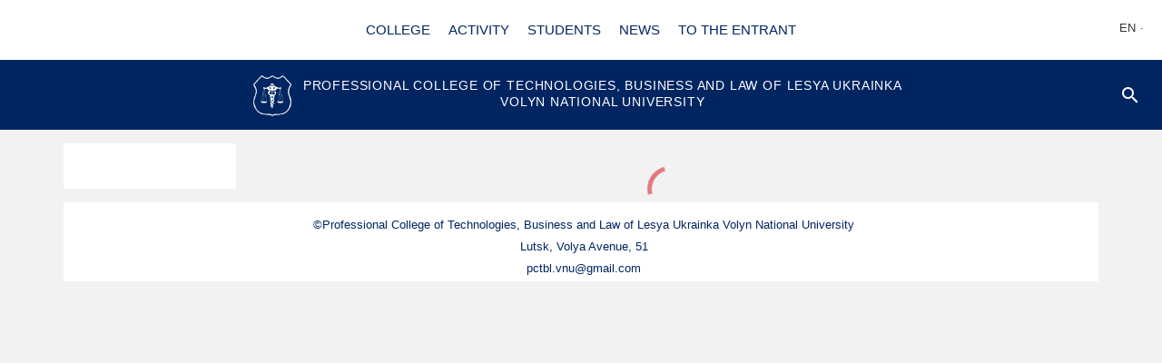

--- FILE ---
content_type: text/html; charset=utf-8
request_url: https://ktbp.lutsk.ua/en/young-people/liga-yunih-ekonomistiv?menu=2
body_size: 62492
content:
<!DOCTYPE html><html lang="uk"><head>
  <meta charset="utf-8">
  <title>ktbp</title>
  <base href="/">
  <meta name="viewport" content="width=device-width, initial-scale=1">
  <link rel="icon" type="image/x-icon" href="favicon.ico">
  <link rel="apple-touch-icon" sizes="180x180" href="/assets/favicon/apple-touch-icon.png">
  <link rel="icon" type="image/png" sizes="32x32" href="/assets/favicon/favicon-32x32.png">
  <link rel="icon" type="image/png" sizes="16x16" href="/assets/favicon/favicon-16x16.png">
  <link href="https://fonts.googleapis.com/icon?family=Material+Icons" rel="stylesheet">
  <meta name="theme-color" content="#002561">

  <!-- Global site tag (gtag.js) - Google Analytics -->
  <script async="" src="https://www.googletagmanager.com/gtag/js?id=UA-41391310-3"></script>
  <script async="" src="https://cdn.ckeditor.com/4.14.1/full/ckeditor.js"></script>
  <script>
    window.dataLayer = window.dataLayer || [];
    function gtag(){dataLayer.push(arguments);}
    gtag('js', new Date());
    gtag('config', 'UA-41391310-3');
  </script>
<link rel="stylesheet" href="styles.35ae9f14e8cb33ab477a.css"><style ng-transition="ktbp-app">
/*# sourceMappingURL=[data-uri] */</style><style ng-transition="ktbp-app">.d-none[_ngcontent-sc1]{
        display: none;
    }</style><style ng-transition="ktbp-app">.link[_ngcontent-sc1] {
  margin-bottom: 15px;
}
.link[_ngcontent-sc1]   a[_ngcontent-sc1] {
  margin-right: 15px;
}
/*# sourceMappingURL=[data-uri] */</style><style ng-transition="ktbp-app">.spinner[_ngcontent-sc2] {
  display: flex;
  position: absolute;
  flex-direction: column;
  justify-content: center;
  align-items: center;
  height: 100%;
  width: 100%;
  background-color: #fff;
  top: 0;
  left: 0;
  right: 0;
  bottom: 0;
  opacity: 0.7;
  height: calc(100% - 10px);
  z-index: 8000;
}

.heigth-max[_ngcontent-sc2] {
  opacity: 0.96;
  height: 100vh;
}

.spinner-wrap[_ngcontent-sc2] {
  height: 50px;
  min-height: 50px;
  width: 50px;
  border-radius: 100px;
  border: 5px transparent solid;
  border-top: 5px #3F51B5 solid;
  -webkit-animation: spinner-wrap 4s infinite;
          animation: spinner-wrap 4s infinite;
}

@-webkit-keyframes spinner-wrap {
  0% {
    transform: rotate(0deg);
    border-top: 5px #3F51B5 solid;
  }
  25% {
    transform: rotate(360deg);
    border-top: 5px #F44336 solid;
  }
  50% {
    transform: rotate(720deg);
    border-top: 5px #FFC107 solid;
  }
  75% {
    transform: rotate(1080deg);
    border-top: 5px #4CAF50 solid;
  }
  100% {
    transform: rotate(1440deg);
    border-top: 5px #3F51B5 solid;
  }
}

@keyframes spinner-wrap {
  0% {
    transform: rotate(0deg);
    border-top: 5px #3F51B5 solid;
  }
  25% {
    transform: rotate(360deg);
    border-top: 5px #F44336 solid;
  }
  50% {
    transform: rotate(720deg);
    border-top: 5px #FFC107 solid;
  }
  75% {
    transform: rotate(1080deg);
    border-top: 5px #4CAF50 solid;
  }
  100% {
    transform: rotate(1440deg);
    border-top: 5px #3F51B5 solid;
  }
}
/*# sourceMappingURL=[data-uri] */</style><style ng-transition="ktbp-app">.footer[_ngcontent-sc5] {
  display: flex;
  width: 100%;
}
.footer[_ngcontent-sc5]   .no-padding[_ngcontent-sc5] {
  padding-left: 0;
  padding-right: 0;
}
.footer[_ngcontent-sc5]   .footer-inner[_ngcontent-sc5] {
  display: flex;
  width: 100%;
  justify-content: center;
  align-items: center;
  margin-top: 15px;
  margin-bottom: 5px;
  padding-top: 15px;
  background-color: white;
  padding-left: 6px;
  flex-wrap: wrap;
}
@media (max-width: 575.98px) {
  .footer[_ngcontent-sc5]   .footer-inner[_ngcontent-sc5] {
    margin-left: 15px;
    width: calc(100% - 35px);
  }
}
.footer[_ngcontent-sc5]   .footer-inner[_ngcontent-sc5]   .copyrights[_ngcontent-sc5], .footer[_ngcontent-sc5]   .footer-inner[_ngcontent-sc5]   .contacts[_ngcontent-sc5], .footer[_ngcontent-sc5]   .footer-inner[_ngcontent-sc5]   .email[_ngcontent-sc5] {
  display: flex;
  line-height: 1.3125rem;
  font-weight: 300;
  font-size: 0.875rem;
  color: #002561;
  width: 100%;
  justify-content: center;
  text-align: center;
  margin-left: 10px;
  margin-right: 10px;
  margin-bottom: 5px;
}
@media (max-width: 767.98px) {
  .footer[_ngcontent-sc5]   .footer-inner[_ngcontent-sc5]   .copyrights[_ngcontent-sc5], .footer[_ngcontent-sc5]   .footer-inner[_ngcontent-sc5]   .contacts[_ngcontent-sc5], .footer[_ngcontent-sc5]   .footer-inner[_ngcontent-sc5]   .email[_ngcontent-sc5] {
    width: 100%;
    justify-content: center;
  }
}
/*# sourceMappingURL=[data-uri] */</style><style ng-transition="ktbp-app">.block-dynamic[_ngcontent-sc6] {
  opacity: 0;
  transition: 0.6s;
}
.block-dynamic[_ngcontent-sc6]   .container[_ngcontent-sc6]   .row[_ngcontent-sc6]   .body-block[_ngcontent-sc6] {
  padding-right: 0;
}
.block-dynamic[_ngcontent-sc6]   .container[_ngcontent-sc6]   .row[_ngcontent-sc6]   .list[_ngcontent-sc6] {
  height: 100%;
}
@media (max-width: 767.98px) {
  .block-dynamic[_ngcontent-sc6]   .container[_ngcontent-sc6]   .row[_ngcontent-sc6]   .body-block[_ngcontent-sc6] {
    padding-left: 0;
  }
}
@media (max-width: 575.98px) {
  .block-dynamic[_ngcontent-sc6]   .container[_ngcontent-sc6]   .row[_ngcontent-sc6]   .body-block[_ngcontent-sc6] {
    padding-right: 0;
    padding-left: 0;
  }
}
[_ngcontent-sc6]::ng-depp   .list[_ngcontent-sc6] {
  display: flex;
  flex-wrap: wrap;
  height: 100%;
  min-height: 489px;
  width: 100%;
}
  .block-dynamic .sidebar .navigation-item a {
  padding-left: 15px !important;
  padding-right: 8px !important;
}
@media (max-width: 767.98px) {
  .sidebar[_ngcontent-sc6] {
    display: none;
  }
}
.empty-sidebar[_ngcontent-sc6] {
  width: 100%;
  max-width: 100%;
  flex: 0 0 100%;
  padding-left: 0;
}
  .empty-sidebar .gallery {
  width: 365px !important;
}
@media (min-width: 992px) and (max-width: 1199.98px) {
    .empty-sidebar .gallery {
    width: 305px !important;
  }
}
@media (min-width: 768px) and (max-width: 991.98px) {
    .empty-sidebar .gallery {
    width: 230px !important;
  }
}
@media (min-width: 576px) and (max-width: 767.98px) {
    .empty-sidebar .gallery {
    width: 255px !important;
  }
}
@media (max-width: 575.98px) {
    .empty-sidebar .gallery {
    width: 100% !important;
  }
}
.opacity[_ngcontent-sc6] {
  opacity: 1;
}
/*# sourceMappingURL=[data-uri] */</style><style ng-transition="ktbp-app">.sidebar[_ngcontent-sc7] {
  display: flex;
  width: 100%;
  height: 100%;
  background-color: white;
}
.sidebar[_ngcontent-sc7]   .navigation[_ngcontent-sc7] {
  width: 100%;
  background-color: white;
}
.sidebar[_ngcontent-sc7]   .navigation[_ngcontent-sc7]   .active-link[_ngcontent-sc7] {
  background-color: #5674a5;
}
.sidebar[_ngcontent-sc7]   .navigation[_ngcontent-sc7]   .active-link[_ngcontent-sc7]   a[_ngcontent-sc7] {
  color: #f8f8f8 !important;
}
.sidebar[_ngcontent-sc7]   .navigation[_ngcontent-sc7]   .rigth[_ngcontent-sc7] {
  display: flex;
  justify-content: flex-end;
  align-items: center;
  width: 15px;
  padding-top: 1px;
}
.sidebar[_ngcontent-sc7]   .navigation[_ngcontent-sc7]   li[_ngcontent-sc7] {
  line-height: 1.25rem;
}
.sidebar[_ngcontent-sc7]   .navigation[_ngcontent-sc7]   li[_ngcontent-sc7]   .active[_ngcontent-sc7] {
  background-color: #5674a5 !important;
  color: #f8f8f8;
}
.sidebar[_ngcontent-sc7]   .navigation[_ngcontent-sc7]   li[_ngcontent-sc7]   a[_ngcontent-sc7] {
  display: flex;
  padding: 0.4375rem 1.875rem;
  padding-right: 10px;
  padding-left: 15px;
}
.sidebar[_ngcontent-sc7]   .navigation[_ngcontent-sc7]   li[_ngcontent-sc7]   a[_ngcontent-sc7]:hover {
  background-color: #9eb0cc;
}
.sidebar[_ngcontent-sc7]   .navigation[_ngcontent-sc7]   li[_ngcontent-sc7]   a[_ngcontent-sc7]   span[_ngcontent-sc7] {
  display: flex;
  width: 100%;
  justify-content: flex-start;
}
/*# sourceMappingURL=[data-uri] */</style><style ng-transition="ktbp-app">[_nghost-sc33] {
  height: 100%;
  display: block;
}

.block-list-wrapper[_ngcontent-sc33] {
  display: flex;
  flex-wrap: wrap;
  align-content: flex-start;
  height: 100%;
  width: 100%;
  position: relative;
}

.pagination-padding[_ngcontent-sc33] {
  padding-bottom: 65px;
}

h1[_ngcontent-sc33] {
  padding-top: 1.4375rem;
  margin-bottom: 1.875rem;
}

@media (max-width: 991.98px) {
  h1[_ngcontent-sc33] {
    font-size: 2.125rem;
  }
}

@media (max-width: 767.98px) {
  h1[_ngcontent-sc33] {
    font-size: 2rem;
    padding-left: 0;
    margin-bottom: 0;
  }
}

@media (max-width: 575.98px) {
  h1[_ngcontent-sc33] {
    font-size: 1.7rem;
    padding-left: 15px;
  }
}

.title[_ngcontent-sc33] {
  font-size: 1rem;
  line-height: 1.1875rem;
  margin-bottom: 0;
  font-weight: 700;
}

@media (min-width: 576px) and (max-width: 767.98px) {
  .title[_ngcontent-sc33] {
    font-size: 1.375rem;
    line-height: 1.375rem;
  }
}

.text[_ngcontent-sc33] {
  background-color: #fff;
  padding: 2.1875rem 1.25rem;
  padding-top: 20px;
  padding-right: 20px;
  padding-bottom: 5px;
  width: 100%;
  position: relative;
}

.text[_ngcontent-sc33]   .pin[_ngcontent-sc33] {
  position: absolute;
  width: 25px;
  top: 15px;
  right: 15px;
}

.text[_ngcontent-sc33]   .pin[_ngcontent-sc33]   img[_ngcontent-sc33] {
  width: 100%;
  height: 100%;
  -o-object-fit: contain;
     object-fit: contain;
}

.text[_ngcontent-sc33]   .date[_ngcontent-sc33] {
  margin-bottom: 12px;
}

.text[_ngcontent-sc33]   .post[_ngcontent-sc33] {
  font-size: 0.9375rem;
  line-height: 1.0625rem;
  font-weight: 300;
}

.text[_ngcontent-sc33]   .title[_ngcontent-sc33] {
  margin-bottom: 20px;
}

.thumb[_ngcontent-sc33] {
  position: relative;
  display: block;
}

.block-list[_ngcontent-sc33] {
  display: flex;
  flex-wrap: wrap;
  width: calc(100% + 20px);
  position: relative;
  margin-left: -10px;
}

@media (min-width: 768px) and (max-width: 991.98px) {
  .block-list[_ngcontent-sc33] {
    margin-left: 0;
    width: 100%;
  }
}

@media (min-width: 576px) and (max-width: 767.98px) {
  .block-list[_ngcontent-sc33] {
    margin-left: -10px;
    width: calc(100% + 20px);
  }
}

@media (max-width: 575.98px) {
  .block-list[_ngcontent-sc33] {
    margin-left: 5px;
    width: calc(100% - 15px);
  }
}

.block-list[_ngcontent-sc33]   .block-list-filter[_ngcontent-sc33] {
  display: none;
  justify-content: center;
  align-items: center;
  width: 100%;
  margin-top: 10px;
  padding-left: 10px;
  padding-right: 10px;
}

.block-list[_ngcontent-sc33]   .block-list-filter[_ngcontent-sc33]   .mat-form-field[_ngcontent-sc33] {
  width: 100%;
}

@media (min-width: 576px) and (max-width: 767.98px) {
  .block-list[_ngcontent-sc33]   .block-list-filter[_ngcontent-sc33] {
    padding-right: 0;
  }
}

@media (max-width: 767.98px) {
  .block-list[_ngcontent-sc33]   .block-list-filter[_ngcontent-sc33] {
    display: flex;
  }
}

.block-list[_ngcontent-sc33]   .gallery[_ngcontent-sc33] {
  display: flex;
  width: 100% !important;
  padding-right: 0;
  padding-left: 10px;
  padding-top: 5px;
  padding-bottom: 10px;
}

.block-list[_ngcontent-sc33]   .gallery[_ngcontent-sc33]   a[_ngcontent-sc33] {
  display: flex;
  width: 100%;
  height: auto !important;
}

.block-list[_ngcontent-sc33]   .gallery[_ngcontent-sc33]   .text[_ngcontent-sc33] {
  padding-bottom: 20px !important;
}

.block-list[_ngcontent-sc33]   .gallery[_ngcontent-sc33]   .none-image[_ngcontent-sc33] {
  height: auto !important;
}

.block-list[_ngcontent-sc33]   .gallery[_ngcontent-sc33]   .img[_ngcontent-sc33] {
  background-color: white;
}

@media (min-width: 992px) and (max-width: 1199.98px) {
  .block-list[_ngcontent-sc33]   .gallery[_ngcontent-sc33]   a[_ngcontent-sc33] {
    height: auto !important;
  }
  .block-list[_ngcontent-sc33]   .gallery[_ngcontent-sc33]   .text[_ngcontent-sc33] {
    padding-bottom: 20px !important;
  }
  .block-list[_ngcontent-sc33]   .gallery[_ngcontent-sc33]   .none-image[_ngcontent-sc33] {
    height: 195px;
  }
}

@media (min-width: 768px) and (max-width: 991.98px) {
  .block-list[_ngcontent-sc33]   .gallery[_ngcontent-sc33] {
    padding-left: 0;
    padding-right: 0;
  }
  .block-list[_ngcontent-sc33]   .gallery[_ngcontent-sc33]   a[_ngcontent-sc33] {
    height: auto !important;
  }
  .block-list[_ngcontent-sc33]   .gallery[_ngcontent-sc33]   .text[_ngcontent-sc33] {
    padding-bottom: 20px !important;
  }
  .block-list[_ngcontent-sc33]   .gallery[_ngcontent-sc33]   .img[_ngcontent-sc33] {
    width: 235px !important;
    min-width: 235px !important;
  }
  .block-list[_ngcontent-sc33]   .gallery[_ngcontent-sc33]   .none-image[_ngcontent-sc33] {
    height: 210px;
  }
}

@media (min-width: 576px) and (max-width: 767.98px) {
  .block-list[_ngcontent-sc33]   .gallery[_ngcontent-sc33]   a[_ngcontent-sc33] {
    height: auto !important;
  }
  .block-list[_ngcontent-sc33]   .gallery[_ngcontent-sc33]   .text[_ngcontent-sc33] {
    padding-bottom: 20px !important;
  }
  .block-list[_ngcontent-sc33]   .gallery[_ngcontent-sc33]   .img[_ngcontent-sc33] {
    width: 225px !important;
    min-width: 225px !important;
  }
  .block-list[_ngcontent-sc33]   .gallery[_ngcontent-sc33]   .none-image[_ngcontent-sc33] {
    height: 215px;
  }
}

@media (max-width: 575.98px) {
  .block-list[_ngcontent-sc33]   .gallery[_ngcontent-sc33] {
    padding-right: 10px;
  }
  .block-list[_ngcontent-sc33]   .gallery[_ngcontent-sc33]   .none-image[_ngcontent-sc33] {
    height: 215px;
  }
  .block-list[_ngcontent-sc33]   .gallery[_ngcontent-sc33]   .img[_ngcontent-sc33] {
    display: none !important;
  }
  .block-list[_ngcontent-sc33]   .gallery[_ngcontent-sc33]   .text[_ngcontent-sc33] {
    padding-bottom: 20px;
  }
  .block-list[_ngcontent-sc33]   .gallery[_ngcontent-sc33]   a[_ngcontent-sc33] {
    height: auto !important;
  }
}

.block-list[_ngcontent-sc33]   .gallery[_ngcontent-sc33]   .img[_ngcontent-sc33] {
  width: 280px;
  min-width: 280px;
  display: flex;
  transition: all 0.5s ease-in-out;
}

.block-list[_ngcontent-sc33]   .gallery[_ngcontent-sc33]   .img[_ngcontent-sc33]   img[_ngcontent-sc33] {
  width: 100%;
  height: 100%;
  -o-object-fit: cover;
     object-fit: cover;
  transition: all 0.5s ease-in-out;
}

.block-list[_ngcontent-sc33]   .gallery[_ngcontent-sc33]   .title[_ngcontent-sc33] {
  transition: all 0.5s ease-in-out;
}

.block-list[_ngcontent-sc33]   .gallery[_ngcontent-sc33]:hover   a[_ngcontent-sc33]   img[_ngcontent-sc33] {
  opacity: 0.7;
}

.block-list[_ngcontent-sc33]   .gallery[_ngcontent-sc33]:hover   .title[_ngcontent-sc33] {
  color: #5674a5;
}

pagination[_ngcontent-sc33] {
  width: 100%;
  align-self: flex-end;
  position: absolute;
  bottom: 0;
}

@media (max-width: 991.98px) {
    .block-list .pagination {
    padding-left: 0 !important;
    padding-right: 0 !important;
  }
}

@media (max-width: 767.98px) {
    .block-list .pagination {
    padding-left: 10px !important;
    padding-right: 10px !important;
  }
}

  .block-list .pagination .pagination-inner {
  margin-top: 5px !important;
}

.no-pagination[_ngcontent-sc33] {
  margin-bottom: -10px;
}

[_nghost-sc33]     .block-list .single-default-page {
  width: 100%;
  padding-left: 10px;
  padding-right: 10px;
}

[_nghost-sc33]     .block-list .single-default-page .block-pdf {
  margin-left: -20px;
  margin-right: -20px;
}

@media (min-width: 768px) and (max-width: 991.98px) {
  [_nghost-sc33]     .block-list .single-default-page .block-pdf {
    margin-left: -10px;
  }
}

@media (max-width: 575.98px) {
  [_nghost-sc33]     .block-list .single-default-page .block-pdf {
    margin-left: -25px;
    margin-right: -35px;
  }
}

[_nghost-sc33]     .single-def-page .block-header, [_nghost-sc33]     .single-def-page .gallery, [_nghost-sc33]     .single-def-page .block-list-filter {
  background-color: white;
  margin-left: 10px;
  margin-right: 0;
  padding-right: 10px !important;
}

[_nghost-sc33]     .single-def-page .gallery {
  margin-bottom: 10px;
}

@media (max-width: 991.98px) {
  [_nghost-sc33]     .single-def-page .block-header, [_nghost-sc33]     .single-def-page .gallery, [_nghost-sc33]     .single-def-page .block-list-filter {
    margin-left: 0;
    margin-right: 0;
  }
  [_nghost-sc33]     .single-def-page .pagination {
    padding-left: 0 !important;
    padding-right: 0 !important;
  }
}

@media (max-width: 767.98px) {
  [_nghost-sc33]     .single-def-page {
    margin-left: 0px !important;
    width: calc(100% + 0px) !important;
  }
  [_nghost-sc33]     .single-def-page .block-header {
    margin-top: 15px;
  }
  [_nghost-sc33]     .single-def-page .pagination {
    padding-left: 0 !important;
    padding-right: 0 !important;
  }
}

@media (max-width: 575.98px) {
  [_nghost-sc33]     .single-def-page {
    width: calc(100% - 35px) !important;
    margin-left: 15px !important;
  }
  [_nghost-sc33]     .single-def-page .block-header {
    margin-top: 15px;
  }
  [_nghost-sc33]     .single-def-page .gallery {
    padding-left: 0;
    padding-right: 0;
  }
}

.block-header[_ngcontent-sc33] {
  display: flex;
  flex-wrap: wrap;
  padding-top: 1.4375rem;
  padding-bottom: 1.25rem;
  width: 100%;
}

.block-header[_ngcontent-sc33]   .social[_ngcontent-sc33] {
  display: flex;
  justify-content: center;
  align-items: center;
  margin-left: auto;
}

@media (max-width: 575.98px) {
  .block-header[_ngcontent-sc33]   .social[_ngcontent-sc33] {
    margin-left: 5px;
    width: 100%;
  }
}

.block-header[_ngcontent-sc33]   .social[_ngcontent-sc33]   share-button[_ngcontent-sc33] {
  margin-top: 0;
  margin-bottom: 0;
  margin-right: 10px;
}

.img-full[_ngcontent-sc33] {
  width: 100% !important;
  margin-bottom: 15px;
}

.img-full[_ngcontent-sc33]   img[_ngcontent-sc33] {
  width: 100%;
}

.link-selected[_ngcontent-sc33] {
  background-color: #adc9e4;
}
/*# sourceMappingURL=[data-uri] */</style><style ng-transition="ktbp-app">.mat-form-field{display:inline-block;position:relative;text-align:left}[dir=rtl] .mat-form-field{text-align:right}.mat-form-field-wrapper{position:relative}.mat-form-field-flex{display:inline-flex;align-items:baseline;box-sizing:border-box;width:100%}.mat-form-field-prefix,.mat-form-field-suffix{white-space:nowrap;flex:none;position:relative}.mat-form-field-infix{display:block;position:relative;flex:auto;min-width:0;width:180px}@media (-ms-high-contrast:active){.mat-form-field-infix{border-image:linear-gradient(transparent,transparent)}}.mat-form-field-label-wrapper{position:absolute;left:0;box-sizing:content-box;width:100%;height:100%;overflow:hidden;pointer-events:none}[dir=rtl] .mat-form-field-label-wrapper{left:auto;right:0}.mat-form-field-label{position:absolute;left:0;font:inherit;pointer-events:none;width:100%;white-space:nowrap;text-overflow:ellipsis;overflow:hidden;transform-origin:0 0;transition:transform .4s cubic-bezier(.25,.8,.25,1),color .4s cubic-bezier(.25,.8,.25,1),width .4s cubic-bezier(.25,.8,.25,1);display:none}[dir=rtl] .mat-form-field-label{transform-origin:100% 0;left:auto;right:0}.mat-form-field-can-float.mat-form-field-should-float .mat-form-field-label,.mat-form-field-empty.mat-form-field-label{display:block}.mat-form-field-autofill-control:-webkit-autofill+.mat-form-field-label-wrapper .mat-form-field-label{display:none}.mat-form-field-can-float .mat-form-field-autofill-control:-webkit-autofill+.mat-form-field-label-wrapper .mat-form-field-label{display:block;transition:none}.mat-input-server:focus+.mat-form-field-label-wrapper .mat-form-field-label,.mat-input-server[placeholder]:not(:placeholder-shown)+.mat-form-field-label-wrapper .mat-form-field-label{display:none}.mat-form-field-can-float .mat-input-server:focus+.mat-form-field-label-wrapper .mat-form-field-label,.mat-form-field-can-float .mat-input-server[placeholder]:not(:placeholder-shown)+.mat-form-field-label-wrapper .mat-form-field-label{display:block}.mat-form-field-label:not(.mat-form-field-empty){transition:none}.mat-form-field-underline{position:absolute;width:100%;pointer-events:none;transform:scaleY(1.0001)}.mat-form-field-ripple{position:absolute;left:0;width:100%;transform-origin:50%;transform:scaleX(.5);opacity:0;transition:background-color .3s cubic-bezier(.55,0,.55,.2)}.mat-form-field.mat-focused .mat-form-field-ripple,.mat-form-field.mat-form-field-invalid .mat-form-field-ripple{opacity:1;transform:scaleX(1);transition:transform .3s cubic-bezier(.25,.8,.25,1),opacity .1s cubic-bezier(.25,.8,.25,1),background-color .3s cubic-bezier(.25,.8,.25,1)}.mat-form-field-subscript-wrapper{position:absolute;box-sizing:border-box;width:100%;overflow:hidden}.mat-form-field-label-wrapper .mat-icon,.mat-form-field-subscript-wrapper .mat-icon{width:1em;height:1em;font-size:inherit;vertical-align:baseline}.mat-form-field-hint-wrapper{display:flex}.mat-form-field-hint-spacer{flex:1 0 1em}.mat-error{display:block}.mat-form-field-control-wrapper{position:relative}.mat-form-field._mat-animation-noopable .mat-form-field-label,.mat-form-field._mat-animation-noopable .mat-form-field-ripple{transition:none}</style><style ng-transition="ktbp-app">.mat-form-field-appearance-fill .mat-form-field-flex{border-radius:4px 4px 0 0;padding:.75em .75em 0 .75em}@media (-ms-high-contrast:active){.mat-form-field-appearance-fill .mat-form-field-flex{outline:solid 1px}}.mat-form-field-appearance-fill .mat-form-field-underline::before{content:'';display:block;position:absolute;bottom:0;height:1px;width:100%}.mat-form-field-appearance-fill .mat-form-field-ripple{bottom:0;height:2px}@media (-ms-high-contrast:active){.mat-form-field-appearance-fill .mat-form-field-ripple{height:0;border-top:solid 2px}}.mat-form-field-appearance-fill:not(.mat-form-field-disabled) .mat-form-field-flex:hover~.mat-form-field-underline .mat-form-field-ripple{opacity:1;transform:none;transition:opacity .6s cubic-bezier(.25,.8,.25,1)}.mat-form-field-appearance-fill._mat-animation-noopable:not(.mat-form-field-disabled) .mat-form-field-flex:hover~.mat-form-field-underline .mat-form-field-ripple{transition:none}.mat-form-field-appearance-fill .mat-form-field-subscript-wrapper{padding:0 1em}</style><style ng-transition="ktbp-app">.mat-input-element{font:inherit;background:0 0;color:currentColor;border:none;outline:0;padding:0;margin:0;width:100%;max-width:100%;vertical-align:bottom;text-align:inherit}.mat-input-element:-moz-ui-invalid{box-shadow:none}.mat-input-element::-ms-clear,.mat-input-element::-ms-reveal{display:none}.mat-input-element,.mat-input-element::-webkit-search-cancel-button,.mat-input-element::-webkit-search-decoration,.mat-input-element::-webkit-search-results-button,.mat-input-element::-webkit-search-results-decoration{-webkit-appearance:none}.mat-input-element::-webkit-caps-lock-indicator,.mat-input-element::-webkit-contacts-auto-fill-button,.mat-input-element::-webkit-credentials-auto-fill-button{visibility:hidden}.mat-input-element[type=date]::after,.mat-input-element[type=datetime-local]::after,.mat-input-element[type=datetime]::after,.mat-input-element[type=month]::after,.mat-input-element[type=time]::after,.mat-input-element[type=week]::after{content:' ';white-space:pre;width:1px}.mat-input-element::-webkit-calendar-picker-indicator,.mat-input-element::-webkit-clear-button,.mat-input-element::-webkit-inner-spin-button{font-size:.75em}.mat-input-element::placeholder{-webkit-user-select:none;-moz-user-select:none;-ms-user-select:none;user-select:none;transition:color .4s .133s cubic-bezier(.25,.8,.25,1)}.mat-input-element::placeholder:-ms-input-placeholder{-ms-user-select:text}.mat-input-element::-moz-placeholder{-webkit-user-select:none;-moz-user-select:none;-ms-user-select:none;user-select:none;transition:color .4s .133s cubic-bezier(.25,.8,.25,1)}.mat-input-element::-moz-placeholder:-ms-input-placeholder{-ms-user-select:text}.mat-input-element::-webkit-input-placeholder{-webkit-user-select:none;-moz-user-select:none;-ms-user-select:none;user-select:none;transition:color .4s .133s cubic-bezier(.25,.8,.25,1)}.mat-input-element::-webkit-input-placeholder:-ms-input-placeholder{-ms-user-select:text}.mat-input-element:-ms-input-placeholder{-webkit-user-select:none;-moz-user-select:none;-ms-user-select:none;user-select:none;transition:color .4s .133s cubic-bezier(.25,.8,.25,1)}.mat-input-element:-ms-input-placeholder:-ms-input-placeholder{-ms-user-select:text}.mat-form-field-hide-placeholder .mat-input-element::placeholder{color:transparent!important;-webkit-text-fill-color:transparent;transition:none}.mat-form-field-hide-placeholder .mat-input-element::-moz-placeholder{color:transparent!important;-webkit-text-fill-color:transparent;transition:none}.mat-form-field-hide-placeholder .mat-input-element::-webkit-input-placeholder{color:transparent!important;-webkit-text-fill-color:transparent;transition:none}.mat-form-field-hide-placeholder .mat-input-element:-ms-input-placeholder{color:transparent!important;-webkit-text-fill-color:transparent;transition:none}textarea.mat-input-element{resize:vertical;overflow:auto}textarea.mat-input-element.cdk-textarea-autosize{resize:none}textarea.mat-input-element{padding:2px 0;margin:-2px 0}select.mat-input-element{-moz-appearance:none;-webkit-appearance:none;position:relative;background-color:transparent;display:inline-flex;box-sizing:border-box;padding-top:1em;top:-1em;margin-bottom:-1em}select.mat-input-element::-ms-expand{display:none}select.mat-input-element::-moz-focus-inner{border:0}select.mat-input-element:not(:disabled){cursor:pointer}select.mat-input-element::-ms-value{color:inherit;background:0 0}@media (-ms-high-contrast:active){.mat-focused select.mat-input-element::-ms-value{color:inherit}}.mat-form-field-type-mat-native-select .mat-form-field-infix::after{content:'';width:0;height:0;border-left:5px solid transparent;border-right:5px solid transparent;border-top:5px solid;position:absolute;top:50%;right:0;margin-top:-2.5px;pointer-events:none}[dir=rtl] .mat-form-field-type-mat-native-select .mat-form-field-infix::after{right:auto;left:0}.mat-form-field-type-mat-native-select .mat-input-element{padding-right:15px}[dir=rtl] .mat-form-field-type-mat-native-select .mat-input-element{padding-right:0;padding-left:15px}.mat-form-field-type-mat-native-select .mat-form-field-label-wrapper{max-width:calc(100% - 10px)}.mat-form-field-type-mat-native-select.mat-form-field-appearance-outline .mat-form-field-infix::after{margin-top:-5px}.mat-form-field-type-mat-native-select.mat-form-field-appearance-fill .mat-form-field-infix::after{margin-top:-10px}</style><style ng-transition="ktbp-app">.mat-form-field-appearance-legacy .mat-form-field-label{transform:perspective(100px);-ms-transform:none}.mat-form-field-appearance-legacy .mat-form-field-prefix .mat-icon,.mat-form-field-appearance-legacy .mat-form-field-suffix .mat-icon{width:1em}.mat-form-field-appearance-legacy .mat-form-field-prefix .mat-icon-button,.mat-form-field-appearance-legacy .mat-form-field-suffix .mat-icon-button{font:inherit;vertical-align:baseline}.mat-form-field-appearance-legacy .mat-form-field-prefix .mat-icon-button .mat-icon,.mat-form-field-appearance-legacy .mat-form-field-suffix .mat-icon-button .mat-icon{font-size:inherit}.mat-form-field-appearance-legacy .mat-form-field-underline{height:1px}@media (-ms-high-contrast:active){.mat-form-field-appearance-legacy .mat-form-field-underline{height:0;border-top:solid 1px}}.mat-form-field-appearance-legacy .mat-form-field-ripple{top:0;height:2px;overflow:hidden}@media (-ms-high-contrast:active){.mat-form-field-appearance-legacy .mat-form-field-ripple{height:0;border-top:solid 2px}}.mat-form-field-appearance-legacy.mat-form-field-disabled .mat-form-field-underline{background-position:0;background-color:transparent}@media (-ms-high-contrast:active){.mat-form-field-appearance-legacy.mat-form-field-disabled .mat-form-field-underline{border-top-style:dotted;border-top-width:2px}}.mat-form-field-appearance-legacy.mat-form-field-invalid:not(.mat-focused) .mat-form-field-ripple{height:1px}</style><style ng-transition="ktbp-app">.mat-form-field-appearance-outline .mat-form-field-wrapper{margin:.25em 0}.mat-form-field-appearance-outline .mat-form-field-flex{padding:0 .75em 0 .75em;margin-top:-.25em;position:relative}.mat-form-field-appearance-outline .mat-form-field-prefix,.mat-form-field-appearance-outline .mat-form-field-suffix{top:.25em}.mat-form-field-appearance-outline .mat-form-field-outline{display:flex;position:absolute;top:.25em;left:0;right:0;bottom:0;pointer-events:none}.mat-form-field-appearance-outline .mat-form-field-outline-end,.mat-form-field-appearance-outline .mat-form-field-outline-start{border:1px solid currentColor;min-width:5px}.mat-form-field-appearance-outline .mat-form-field-outline-start{border-radius:5px 0 0 5px;border-right-style:none}[dir=rtl] .mat-form-field-appearance-outline .mat-form-field-outline-start{border-right-style:solid;border-left-style:none;border-radius:0 5px 5px 0}.mat-form-field-appearance-outline .mat-form-field-outline-end{border-radius:0 5px 5px 0;border-left-style:none;flex-grow:1}[dir=rtl] .mat-form-field-appearance-outline .mat-form-field-outline-end{border-left-style:solid;border-right-style:none;border-radius:5px 0 0 5px}.mat-form-field-appearance-outline .mat-form-field-outline-gap{border-radius:.000001px;border:1px solid currentColor;border-left-style:none;border-right-style:none}.mat-form-field-appearance-outline.mat-form-field-can-float.mat-form-field-should-float .mat-form-field-outline-gap{border-top-color:transparent}.mat-form-field-appearance-outline .mat-form-field-outline-thick{opacity:0}.mat-form-field-appearance-outline .mat-form-field-outline-thick .mat-form-field-outline-end,.mat-form-field-appearance-outline .mat-form-field-outline-thick .mat-form-field-outline-gap,.mat-form-field-appearance-outline .mat-form-field-outline-thick .mat-form-field-outline-start{border-width:2px;transition:border-color .3s cubic-bezier(.25,.8,.25,1)}.mat-form-field-appearance-outline.mat-focused .mat-form-field-outline,.mat-form-field-appearance-outline.mat-form-field-invalid .mat-form-field-outline{opacity:0;transition:opacity .1s cubic-bezier(.25,.8,.25,1)}.mat-form-field-appearance-outline.mat-focused .mat-form-field-outline-thick,.mat-form-field-appearance-outline.mat-form-field-invalid .mat-form-field-outline-thick{opacity:1}.mat-form-field-appearance-outline:not(.mat-form-field-disabled) .mat-form-field-flex:hover .mat-form-field-outline{opacity:0;transition:opacity .6s cubic-bezier(.25,.8,.25,1)}.mat-form-field-appearance-outline:not(.mat-form-field-disabled) .mat-form-field-flex:hover .mat-form-field-outline-thick{opacity:1}.mat-form-field-appearance-outline .mat-form-field-subscript-wrapper{padding:0 1em}.mat-form-field-appearance-outline._mat-animation-noopable .mat-form-field-outline,.mat-form-field-appearance-outline._mat-animation-noopable .mat-form-field-outline-end,.mat-form-field-appearance-outline._mat-animation-noopable .mat-form-field-outline-gap,.mat-form-field-appearance-outline._mat-animation-noopable .mat-form-field-outline-start,.mat-form-field-appearance-outline._mat-animation-noopable:not(.mat-form-field-disabled) .mat-form-field-flex:hover~.mat-form-field-outline{transition:none}</style><style ng-transition="ktbp-app">.mat-form-field-appearance-standard .mat-form-field-flex{padding-top:.75em}.mat-form-field-appearance-standard .mat-form-field-underline{height:1px}@media (-ms-high-contrast:active){.mat-form-field-appearance-standard .mat-form-field-underline{height:0;border-top:solid 1px}}.mat-form-field-appearance-standard .mat-form-field-ripple{bottom:0;height:2px}@media (-ms-high-contrast:active){.mat-form-field-appearance-standard .mat-form-field-ripple{height:0;border-top:2px}}.mat-form-field-appearance-standard.mat-form-field-disabled .mat-form-field-underline{background-position:0;background-color:transparent}@media (-ms-high-contrast:active){.mat-form-field-appearance-standard.mat-form-field-disabled .mat-form-field-underline{border-top-style:dotted;border-top-width:2px}}.mat-form-field-appearance-standard:not(.mat-form-field-disabled) .mat-form-field-flex:hover~.mat-form-field-underline .mat-form-field-ripple{opacity:1;transform:none;transition:opacity .6s cubic-bezier(.25,.8,.25,1)}.mat-form-field-appearance-standard._mat-animation-noopable:not(.mat-form-field-disabled) .mat-form-field-flex:hover~.mat-form-field-underline .mat-form-field-ripple{transition:none}</style><style ng-transition="ktbp-app">.mat-select{display:inline-block;width:100%;outline:0}.mat-select-trigger{display:inline-table;cursor:pointer;position:relative;box-sizing:border-box}.mat-select-disabled .mat-select-trigger{-webkit-user-select:none;-moz-user-select:none;-ms-user-select:none;user-select:none;cursor:default}.mat-select-value{display:table-cell;max-width:0;width:100%;overflow:hidden;text-overflow:ellipsis;white-space:nowrap}.mat-select-value-text{white-space:nowrap;overflow:hidden;text-overflow:ellipsis}.mat-select-arrow-wrapper{display:table-cell;vertical-align:middle}.mat-form-field-appearance-fill .mat-select-arrow-wrapper{transform:translateY(-50%)}.mat-form-field-appearance-outline .mat-select-arrow-wrapper{transform:translateY(-25%)}.mat-form-field-appearance-standard.mat-form-field-has-label .mat-select:not(.mat-select-empty) .mat-select-arrow-wrapper{transform:translateY(-50%)}.mat-form-field-appearance-standard .mat-select.mat-select-empty .mat-select-arrow-wrapper{transition:transform .4s cubic-bezier(.25,.8,.25,1)}._mat-animation-noopable.mat-form-field-appearance-standard .mat-select.mat-select-empty .mat-select-arrow-wrapper{transition:none}.mat-select-arrow{width:0;height:0;border-left:5px solid transparent;border-right:5px solid transparent;border-top:5px solid;margin:0 4px}.mat-select-panel-wrap{flex-basis:100%}.mat-select-panel{min-width:112px;max-width:280px;overflow:auto;-webkit-overflow-scrolling:touch;padding-top:0;padding-bottom:0;max-height:256px;min-width:100%;border-radius:4px}@media (-ms-high-contrast:active){.mat-select-panel{outline:solid 1px}}.mat-select-panel .mat-optgroup-label,.mat-select-panel .mat-option{font-size:inherit;line-height:3em;height:3em}.mat-form-field-type-mat-select:not(.mat-form-field-disabled) .mat-form-field-flex{cursor:pointer}.mat-form-field-type-mat-select .mat-form-field-label{width:calc(100% - 18px)}.mat-select-placeholder{transition:color .4s .133s cubic-bezier(.25,.8,.25,1)}._mat-animation-noopable .mat-select-placeholder{transition:none}.mat-form-field-hide-placeholder .mat-select-placeholder{color:transparent;-webkit-text-fill-color:transparent;transition:none;display:block}</style><style ng-transition="ktbp-app">.no-bottom {
  margin-bottom: 0 !important;
}

header {
  position: relative;
  background-color: white;
  padding-top: 10px;
  margin-bottom: 15px;
  transition: 0.5s;
  opacity: 0;
}

header language {
  position: absolute;
  right: 20px;
  top: 19px;
  -webkit-user-select: none;
     -moz-user-select: none;
          user-select: none;
  z-index: 25;
}

header .logo-href {
  outline: none;
  -webkit-user-select: none;
     -moz-user-select: none;
          user-select: none;
  align-items: center;
  padding-top: 12px;
  padding-bottom: 10px;
  -webkit-tap-highlight-color: transparent;
}

header .logo-href:visited {
  background-color: #002561;
}

header .logo-href:active {
  background-color: #002561;
}

header .logo-href .text {
  display: flex;
}

header .logo-href img {
  height: 45px;
  -o-object-fit: cover;
     object-fit: cover;
  z-index: 10;
}

header .logo-href span {
  -webkit-user-select: none;
     -moz-user-select: none;
          user-select: none;
  font-size: 0.9375rem;
  line-height: 1.2rem;
  color: #fefefe;
  text-transform: uppercase;
  text-align: center;
  width: 680px;
  letter-spacing: 0.05375rem;
  font-weight: 500;
  padding-top: 2px;
  padding-left: 5px;
}

header .logo-href span:visited {
  background-color: #002561;
}

header .logo-href span:active {
  background-color: #002561;
}

.header-logo {
  position: relative;
  background-color: #002561;
  padding-top: 5px;
  padding-bottom: 5px;
  margin-top: 10px;
}

.header-logo .main-header__nav-inner {
  display: none;
}

.header-logo .search {
  -webkit-user-select: none;
     -moz-user-select: none;
          user-select: none;
  color: white;
  position: absolute;
  right: 23px;
  top: 27px;
}

.header-logo .search .mat-form-field-underline {
  background-color: white !important;
}

.header-logo .search .mat-form-field-ripple {
  display: none;
}

.header-menu, .header-logo, .logo-href {
  display: flex;
  flex-wrap: wrap;
  width: 100%;
  justify-content: center;
}

.header-menu {
  padding-top: 5px;
  padding-bottom: 5px;
  min-height: 44px;
}

.opacity {
  opacity: 1;
}

@media (max-width: 991.98px) {
  .header {
    display: none;
    flex-wrap: wrap;
    background-color: #002561;
    padding-top: 15px;
    -webkit-user-select: none;
       -moz-user-select: none;
            user-select: none;
  }
  .header menu {
    width: 100%;
    order: 2;
  }
  .header language {
    position: relative;
    padding-bottom: 15px;
    margin-left: 25px;
    width: 100%;
    order: 1;
  }
  .header .header-menu {
    padding-bottom: 25px;
    padding-top: 10px;
  }

  .header-logo {
    margin-top: 0;
    position: relative;
    z-index: 10;
    width: 100%;
    padding-top: 11px;
    padding-bottom: 8px;
    -webkit-user-select: none;
       -moz-user-select: none;
            user-select: none;
  }
  .header-logo .main-header__nav-inner {
    display: flex;
    -webkit-user-select: none;
       -moz-user-select: none;
            user-select: none;
    z-index: 20;
  }
  .header-logo .main-header__nav-inner .nav-toggle {
    position: absolute;
    top: 34px;
    left: 15px;
    z-index: 24;
    padding: 0px 35px 16px 0;
    cursor: pointer;
    -webkit-user-select: none;
       -moz-user-select: none;
            user-select: none;
    -webkit-tap-highlight-color: transparent;
  }
  .header-logo .main-header__nav-inner .nav-toogle-black {
    -webkit-user-select: none;
       -moz-user-select: none;
            user-select: none;
  }
  .header-logo .main-header__nav-inner .nav-toogle-black span {
    -webkit-user-select: none;
       -moz-user-select: none;
            user-select: none;
    background-color: gray !important;
  }
  .header-logo .main-header__nav-inner .nav-toogle-black span::before {
    background-color: gray !important;
  }
  .header-logo .main-header__nav-inner .nav-toogle-black span::after {
    background-color: gray !important;
  }
  .header-logo .main-header__nav-inner .nav-toggle span,
.header-logo .main-header__nav-inner .nav-toggle span:before,
.header-logo .main-header__nav-inner .nav-toggle span:after {
    content: "";
    position: absolute;
    display: block;
    width: 35px;
    height: 3px;
    border-radius: 1px;
    border-color: white;
    background: #fff;
    -webkit-user-select: none;
       -moz-user-select: none;
            user-select: none;
    cursor: pointer;
  }
  .header-logo .main-header__nav-inner .nav-toggle span:before {
    top: -10px;
  }
  .header-logo .main-header__nav-inner .nav-toggle span:after {
    bottom: -10px;
  }
  .header-logo .main-header__nav-inner .nav-toggle span,
.header-logo .main-header__nav-inner .nav-toggle span:before,
.header-logo .main-header__nav-inner .nav-toggle span:after {
    transition: all 300ms ease-in-out;
    -webkit-user-select: none;
       -moz-user-select: none;
            user-select: none;
  }
  .header-logo .main-header__nav-inner .nav-toggle.active span {
    background-color: transparent;
    -webkit-user-select: none;
       -moz-user-select: none;
            user-select: none;
  }
  .header-logo .main-header__nav-inner .nav-toggle.active span:before,
.header-logo .main-header__nav-inner .nav-toggle.active span:after {
    top: 0;
    -webkit-user-select: none;
       -moz-user-select: none;
            user-select: none;
  }
  .header-logo .main-header__nav-inner .nav-toggle.active span:before {
    transform: rotate(45deg);
  }
  .header-logo .main-header__nav-inner .nav-toggle.active span:after {
    top: 10px;
    transform: translatey(-10px) rotate(-45deg);
  }

  header {
    -webkit-user-select: none;
       -moz-user-select: none;
            user-select: none;
    padding-top: 0;
  }
  header .search {
    right: 45px !important;
    top: 24px !important;
  }
  header .active {
    display: flex;
    position: absolute;
    top: 55px;
    z-index: 150;
  }
  header .logo-href {
    justify-content: flex-start;
    margin-left: 55px;
    margin-top: 9px;
    margin-bottom: 5px;
    padding-top: 0;
    padding-bottom: 5px;
    outline: none;
    -webkit-user-select: none;
       -moz-user-select: none;
            user-select: none;
  }
  header .logo-href .text {
    display: flex;
    width: calc(100% - 50px);
    justify-content: center;
  }
  header .logo-href img {
    height: 30px;
    outline: none;
    display: none;
  }
  header .logo-href span {
    font-size: 0.9rem;
    line-height: 1rem;
    letter-spacing: 0.05375rem;
    outline: none;
    -webkit-user-select: none;
       -moz-user-select: none;
            user-select: none;
    margin-left: 5px;
  }
}

@media (max-width: 991.98px) and (max-width: 767.98px) {
  header .logo-href img {
    height: 30px;
  }
  header .logo-href span {
    width: 14.8125rem;
  }
}

@media (max-width: 991.98px) {
  header language {
    right: 11px !important;
    top: 23px !important;
  }
  header language .ng-lang-item {
    background-color: #002561;
  }
}

@media (max-width: 575.98px) {
  .logo-href {
    padding-top: 1px !important;
    -webkit-user-select: none;
       -moz-user-select: none;
            user-select: none;
  }
  .logo-href img {
    display: none;
  }
  .logo-href span {
    font-size: 12px !important;
    margin-left: -15px !important;
    -webkit-user-select: none;
       -moz-user-select: none;
            user-select: none;
    padding-top: 0px !important;
    width: 196px !important;
  }

  .invisible {
    visibility: hidden;
  }
}
/*# sourceMappingURL=[data-uri] */</style><style ng-transition="ktbp-app">.menu-nav {
  display: flex;
  flex-wrap: wrap;
  width: 100%;
  background-color: white;
  justify-content: center;
  align-items: center;
  z-index: 10;
}
@media (max-width: 991.98px) {
  .menu-nav {
    background-color: #002561;
  }
}
.menu-nav menu-item {
  z-index: 11;
}
@media (max-width: 991.98px) {
  .menu-nav menu-item {
    width: 100%;
  }
  .menu-nav menu-item .menu-item::after {
    content: none !important;
    position: relative !important;
  }
  .menu-nav menu-item .menu-item .menu-detail .menu-description {
    display: inline-flex;
  }
  .menu-nav menu-item .menu-item .menu-detail .menu-description .menu-href {
    width: 100%;
    -webkit-tap-highlight-color: transparent;
  }
  .menu-nav menu-item .menu-item .menu-children {
    position: relative !important;
  }
}
/*# sourceMappingURL=[data-uri] */</style><style ng-transition="ktbp-app">[_nghost-sc15]{position:relative;display:flex;flex-direction:row;align-items:center;justify-content:flex-end;width:24px;height:24px}.mat-search_field[_ngcontent-sc15]{position:absolute;z-index:1;padding:0 24px 0 0}.mat-search_icons[_ngcontent-sc15]{display:block;margin:0;padding:0;position:absolute;top:0;left:0}.mat-search_icons[_ngcontent-sc15]:hover{cursor:pointer}.mat-search_icons[_ngcontent-sc15]   .mat-search_icon-close[_ngcontent-sc15], .mat-search_icons[_ngcontent-sc15]   .mat-search_icon-search[_ngcontent-sc15]{transition:.2s cubic-bezier(.4,0,.2,1);position:absolute;top:0;left:0;z-index:2;border-radius:50%}.mat-search_icons[_ngcontent-sc15]   .mat-search_icon-close[_ngcontent-sc15], .mat-search_icons.mat-search_icons--active[_ngcontent-sc15]   .mat-search_icon-search[_ngcontent-sc15]{opacity:0;transform:rotate(225deg)}.mat-search_icons.mat-search_icons--active[_ngcontent-sc15]   .mat-search_icon-close[_ngcontent-sc15]{opacity:1;z-index:3;visibility:visible;transform:rotate(360deg)}</style><style ng-transition="ktbp-app">.mat-icon{background-repeat:no-repeat;display:inline-block;fill:currentColor;height:24px;width:24px}.mat-icon.mat-icon-inline{font-size:inherit;height:inherit;line-height:inherit;width:inherit}[dir=rtl] .mat-icon-rtl-mirror{transform:scale(-1,1)}.mat-form-field:not(.mat-form-field-appearance-legacy) .mat-form-field-prefix .mat-icon,.mat-form-field:not(.mat-form-field-appearance-legacy) .mat-form-field-suffix .mat-icon{display:block}.mat-form-field:not(.mat-form-field-appearance-legacy) .mat-form-field-prefix .mat-icon-button .mat-icon,.mat-form-field:not(.mat-form-field-appearance-legacy) .mat-form-field-suffix .mat-icon-button .mat-icon{margin:auto}</style><style ng-transition="ktbp-app">
/*# sourceMappingURL=[data-uri] */</style><style ng-transition="ktbp-app">.d-none[_ngcontent-sc19]{
        display: none;
    }</style><style ng-transition="ktbp-app">@charset "UTF-8";
.ng-select.ng-select-opened[_ngcontent-sc19] > .ng-select-container[_ngcontent-sc19]{background:#fff;border-color:#b3b3b3 #ccc #d9d9d9}
.ng-select.ng-select-opened[_ngcontent-sc19] > .ng-select-container[_ngcontent-sc19]:hover{box-shadow:none}
.ng-select.ng-select-opened[_ngcontent-sc19] > .ng-select-container[_ngcontent-sc19]   .ng-arrow[_ngcontent-sc19]{top:-2px;border-color:transparent transparent #999;border-width:0 5px 5px}
.ng-select.ng-select-opened[_ngcontent-sc19] > .ng-select-container[_ngcontent-sc19]   .ng-arrow[_ngcontent-sc19]:hover{border-color:transparent transparent #333}
.ng-select.ng-select-opened.ng-select-bottom[_ngcontent-sc19] > .ng-select-container[_ngcontent-sc19]{border-bottom-right-radius:0;border-bottom-left-radius:0}
.ng-select.ng-select-opened.ng-select-top[_ngcontent-sc19] > .ng-select-container[_ngcontent-sc19]{border-top-right-radius:0;border-top-left-radius:0}
.ng-select.ng-select-focused[_ngcontent-sc19]:not(.ng-select-opened) > .ng-select-container[_ngcontent-sc19]{border-color:#007eff;box-shadow:inset 0 1px 1px rgba(0,0,0,0.075),0 0 0 3px rgba(0,126,255,0.1)}
.ng-select.ng-select-disabled[_ngcontent-sc19] > .ng-select-container[_ngcontent-sc19]{background-color:#f9f9f9}
.ng-select[_ngcontent-sc19]   .ng-has-value[_ngcontent-sc19]   .ng-placeholder[_ngcontent-sc19]{display:none}
.ng-select[_ngcontent-sc19]   .ng-select-container[_ngcontent-sc19]{background-color:#fff;border-radius:4px;border:1px solid #ccc;min-height:36px;align-items:center}
.ng-select[_ngcontent-sc19]   .ng-select-container[_ngcontent-sc19]:hover{box-shadow:0 1px 0 rgba(0,0,0,0.06)}
.ng-select[_ngcontent-sc19]   .ng-select-container[_ngcontent-sc19]   .ng-value-container[_ngcontent-sc19]{align-items:center;padding-left:10px}
[dir="rtl"][_ngcontent-sc19]   .ng-select[_ngcontent-sc19]   .ng-select-container[_ngcontent-sc19]   .ng-value-container[_ngcontent-sc19]{padding-right:10px;padding-left:0}
.ng-select[_ngcontent-sc19]   .ng-select-container[_ngcontent-sc19]   .ng-value-container[_ngcontent-sc19]   .ng-placeholder[_ngcontent-sc19]{color:#999}
.ng-select.ng-select-single[_ngcontent-sc19]   .ng-select-container[_ngcontent-sc19]{height:36px}
.ng-select.ng-select-single[_ngcontent-sc19]   .ng-select-container[_ngcontent-sc19]   .ng-value-container[_ngcontent-sc19]   .ng-input[_ngcontent-sc19]{top:5px;left:0;padding-left:10px;padding-right:50px}
[dir="rtl"][_ngcontent-sc19]   .ng-select.ng-select-single[_ngcontent-sc19]   .ng-select-container[_ngcontent-sc19]   .ng-value-container[_ngcontent-sc19]   .ng-input[_ngcontent-sc19]{padding-right:10px;padding-left:50px}
.ng-select.ng-select-multiple.ng-select-disabled[_ngcontent-sc19] > .ng-select-container[_ngcontent-sc19]   .ng-value-container[_ngcontent-sc19]   .ng-value[_ngcontent-sc19]{background-color:#f9f9f9;border:1px solid #e6e6e6}
.ng-select.ng-select-multiple.ng-select-disabled[_ngcontent-sc19] > .ng-select-container[_ngcontent-sc19]   .ng-value-container[_ngcontent-sc19]   .ng-value[_ngcontent-sc19]   .ng-value-label[_ngcontent-sc19]{padding:0 5px}
.ng-select.ng-select-multiple[_ngcontent-sc19]   .ng-select-container[_ngcontent-sc19]   .ng-value-container[_ngcontent-sc19]{padding-top:5px;padding-left:7px}
[dir="rtl"][_ngcontent-sc19]   .ng-select.ng-select-multiple[_ngcontent-sc19]   .ng-select-container[_ngcontent-sc19]   .ng-value-container[_ngcontent-sc19]{padding-right:7px;padding-left:0}
.ng-select.ng-select-multiple[_ngcontent-sc19]   .ng-select-container[_ngcontent-sc19]   .ng-value-container[_ngcontent-sc19]   .ng-value[_ngcontent-sc19]{font-size:.9em;margin-bottom:5px;background-color:#ebf5ff;border-radius:2px;margin-right:5px}
[dir="rtl"][_ngcontent-sc19]   .ng-select.ng-select-multiple[_ngcontent-sc19]   .ng-select-container[_ngcontent-sc19]   .ng-value-container[_ngcontent-sc19]   .ng-value[_ngcontent-sc19]{margin-right:0;margin-left:5px}
.ng-select.ng-select-multiple[_ngcontent-sc19]   .ng-select-container[_ngcontent-sc19]   .ng-value-container[_ngcontent-sc19]   .ng-value.ng-value-disabled[_ngcontent-sc19]{background-color:#f9f9f9}
.ng-select.ng-select-multiple[_ngcontent-sc19]   .ng-select-container[_ngcontent-sc19]   .ng-value-container[_ngcontent-sc19]   .ng-value.ng-value-disabled[_ngcontent-sc19]   .ng-value-label[_ngcontent-sc19]{padding-left:5px}
[dir="rtl"][_ngcontent-sc19]   .ng-select.ng-select-multiple[_ngcontent-sc19]   .ng-select-container[_ngcontent-sc19]   .ng-value-container[_ngcontent-sc19]   .ng-value.ng-value-disabled[_ngcontent-sc19]   .ng-value-label[_ngcontent-sc19]{padding-left:0;padding-right:5px}
.ng-select.ng-select-multiple[_ngcontent-sc19]   .ng-select-container[_ngcontent-sc19]   .ng-value-container[_ngcontent-sc19]   .ng-value[_ngcontent-sc19]   .ng-value-label[_ngcontent-sc19]{display:inline-block;padding:1px 5px}
.ng-select.ng-select-multiple[_ngcontent-sc19]   .ng-select-container[_ngcontent-sc19]   .ng-value-container[_ngcontent-sc19]   .ng-value[_ngcontent-sc19]   .ng-value-icon[_ngcontent-sc19]{display:inline-block;padding:1px 5px}
.ng-select.ng-select-multiple[_ngcontent-sc19]   .ng-select-container[_ngcontent-sc19]   .ng-value-container[_ngcontent-sc19]   .ng-value[_ngcontent-sc19]   .ng-value-icon[_ngcontent-sc19]:hover{background-color:#d1e8ff}
.ng-select.ng-select-multiple[_ngcontent-sc19]   .ng-select-container[_ngcontent-sc19]   .ng-value-container[_ngcontent-sc19]   .ng-value[_ngcontent-sc19]   .ng-value-icon.left[_ngcontent-sc19]{border-right:1px solid #b8dbff}
[dir="rtl"][_ngcontent-sc19]   .ng-select.ng-select-multiple[_ngcontent-sc19]   .ng-select-container[_ngcontent-sc19]   .ng-value-container[_ngcontent-sc19]   .ng-value[_ngcontent-sc19]   .ng-value-icon.left[_ngcontent-sc19]{border-left:1px solid #b8dbff;border-right:none}
.ng-select.ng-select-multiple[_ngcontent-sc19]   .ng-select-container[_ngcontent-sc19]   .ng-value-container[_ngcontent-sc19]   .ng-value[_ngcontent-sc19]   .ng-value-icon.right[_ngcontent-sc19]{border-left:1px solid #b8dbff}
[dir="rtl"][_ngcontent-sc19]   .ng-select.ng-select-multiple[_ngcontent-sc19]   .ng-select-container[_ngcontent-sc19]   .ng-value-container[_ngcontent-sc19]   .ng-value[_ngcontent-sc19]   .ng-value-icon.right[_ngcontent-sc19]{border-left:0;border-right:1px solid #b8dbff}
.ng-select.ng-select-multiple[_ngcontent-sc19]   .ng-select-container[_ngcontent-sc19]   .ng-value-container[_ngcontent-sc19]   .ng-input[_ngcontent-sc19]{padding:0 0 3px 3px}
[dir="rtl"][_ngcontent-sc19]   .ng-select.ng-select-multiple[_ngcontent-sc19]   .ng-select-container[_ngcontent-sc19]   .ng-value-container[_ngcontent-sc19]   .ng-input[_ngcontent-sc19]{padding:0 3px 3px 0}
.ng-select.ng-select-multiple[_ngcontent-sc19]   .ng-select-container[_ngcontent-sc19]   .ng-value-container[_ngcontent-sc19]   .ng-placeholder[_ngcontent-sc19]{top:5px;padding-bottom:5px;padding-left:3px}
[dir="rtl"][_ngcontent-sc19]   .ng-select.ng-select-multiple[_ngcontent-sc19]   .ng-select-container[_ngcontent-sc19]   .ng-value-container[_ngcontent-sc19]   .ng-placeholder[_ngcontent-sc19]{padding-right:3px;padding-left:0}
.ng-select[_ngcontent-sc19]   .ng-clear-wrapper[_ngcontent-sc19]{color:#999}
.ng-select[_ngcontent-sc19]   .ng-clear-wrapper[_ngcontent-sc19]:hover   .ng-clear[_ngcontent-sc19]{color:#D0021B}
.ng-select[_ngcontent-sc19]   .ng-spinner-zone[_ngcontent-sc19]{padding:5px 5px 0 0}
[dir="rtl"][_ngcontent-sc19]   .ng-select[_ngcontent-sc19]   .ng-spinner-zone[_ngcontent-sc19]{padding:5px 0 0 5px}
.ng-select[_ngcontent-sc19]   .ng-arrow-wrapper[_ngcontent-sc19]{width:25px;padding-right:5px}
[dir="rtl"][_ngcontent-sc19]   .ng-select[_ngcontent-sc19]   .ng-arrow-wrapper[_ngcontent-sc19]{padding-left:5px;padding-right:0}
.ng-select[_ngcontent-sc19]   .ng-arrow-wrapper[_ngcontent-sc19]:hover   .ng-arrow[_ngcontent-sc19]{border-top-color:#666}
.ng-select[_ngcontent-sc19]   .ng-arrow-wrapper[_ngcontent-sc19]   .ng-arrow[_ngcontent-sc19]{border-color:#999 transparent transparent;border-style:solid;border-width:5px 5px 2.5px}
.ng-dropdown-panel[_ngcontent-sc19]{background-color:#fff;border:1px solid #ccc;box-shadow:0 1px 0 rgba(0,0,0,0.06);left:0}
.ng-dropdown-panel.ng-select-bottom[_ngcontent-sc19]{top:100%;border-bottom-right-radius:4px;border-bottom-left-radius:4px;border-top-color:#e6e6e6;margin-top:-1px}
.ng-dropdown-panel.ng-select-bottom[_ngcontent-sc19]   .ng-dropdown-panel-items[_ngcontent-sc19]   .ng-option[_ngcontent-sc19]:last-child{border-bottom-right-radius:4px;border-bottom-left-radius:4px}
.ng-dropdown-panel.ng-select-top[_ngcontent-sc19]{bottom:100%;border-top-right-radius:4px;border-top-left-radius:4px;border-bottom-color:#e6e6e6;margin-bottom:-1px}
.ng-dropdown-panel.ng-select-top[_ngcontent-sc19]   .ng-dropdown-panel-items[_ngcontent-sc19]   .ng-option[_ngcontent-sc19]:first-child{border-top-right-radius:4px;border-top-left-radius:4px}
.ng-dropdown-panel[_ngcontent-sc19]   .ng-dropdown-header[_ngcontent-sc19]{border-bottom:1px solid #ccc;padding:5px 7px}
.ng-dropdown-panel[_ngcontent-sc19]   .ng-dropdown-footer[_ngcontent-sc19]{border-top:1px solid #ccc;padding:5px 7px}
.ng-dropdown-panel[_ngcontent-sc19]   .ng-dropdown-panel-items[_ngcontent-sc19]   .ng-optgroup[_ngcontent-sc19]{-webkit-user-select:none;-moz-user-select:none;user-select:none;padding:8px 10px;font-weight:500;color:rgba(0,0,0,0.54);cursor:pointer}
.ng-dropdown-panel[_ngcontent-sc19]   .ng-dropdown-panel-items[_ngcontent-sc19]   .ng-optgroup.ng-option-disabled[_ngcontent-sc19]{cursor:default}
.ng-dropdown-panel[_ngcontent-sc19]   .ng-dropdown-panel-items[_ngcontent-sc19]   .ng-optgroup.ng-option-marked[_ngcontent-sc19]{background-color:#f5faff}
.ng-dropdown-panel[_ngcontent-sc19]   .ng-dropdown-panel-items[_ngcontent-sc19]   .ng-optgroup.ng-option-selected[_ngcontent-sc19], .ng-dropdown-panel[_ngcontent-sc19]   .ng-dropdown-panel-items[_ngcontent-sc19]   .ng-optgroup.ng-option-selected.ng-option-marked[_ngcontent-sc19]{background-color:#ebf5ff;font-weight:600}
.ng-dropdown-panel[_ngcontent-sc19]   .ng-dropdown-panel-items[_ngcontent-sc19]   .ng-option[_ngcontent-sc19]{background-color:#fff;color:rgba(0,0,0,0.87);padding:8px 10px}
.ng-dropdown-panel[_ngcontent-sc19]   .ng-dropdown-panel-items[_ngcontent-sc19]   .ng-option.ng-option-selected[_ngcontent-sc19], .ng-dropdown-panel[_ngcontent-sc19]   .ng-dropdown-panel-items[_ngcontent-sc19]   .ng-option.ng-option-selected.ng-option-marked[_ngcontent-sc19]{color:#333;background-color:#ebf5ff}
.ng-dropdown-panel[_ngcontent-sc19]   .ng-dropdown-panel-items[_ngcontent-sc19]   .ng-option.ng-option-selected[_ngcontent-sc19]   .ng-option-label[_ngcontent-sc19], .ng-dropdown-panel[_ngcontent-sc19]   .ng-dropdown-panel-items[_ngcontent-sc19]   .ng-option.ng-option-selected.ng-option-marked[_ngcontent-sc19]   .ng-option-label[_ngcontent-sc19]{font-weight:600}
.ng-dropdown-panel[_ngcontent-sc19]   .ng-dropdown-panel-items[_ngcontent-sc19]   .ng-option.ng-option-marked[_ngcontent-sc19]{background-color:#f5faff;color:#333}
.ng-dropdown-panel[_ngcontent-sc19]   .ng-dropdown-panel-items[_ngcontent-sc19]   .ng-option.ng-option-disabled[_ngcontent-sc19]{color:#ccc}
.ng-dropdown-panel[_ngcontent-sc19]   .ng-dropdown-panel-items[_ngcontent-sc19]   .ng-option.ng-option-child[_ngcontent-sc19]{padding-left:22px}
[dir="rtl"][_ngcontent-sc19]   .ng-dropdown-panel[_ngcontent-sc19]   .ng-dropdown-panel-items[_ngcontent-sc19]   .ng-option.ng-option-child[_ngcontent-sc19]{padding-right:22px;padding-left:0}
.ng-dropdown-panel[_ngcontent-sc19]   .ng-dropdown-panel-items[_ngcontent-sc19]   .ng-option[_ngcontent-sc19]   .ng-tag-label[_ngcontent-sc19]{font-size:80%;font-weight:400;padding-right:5px}
[dir="rtl"][_ngcontent-sc19]   .ng-dropdown-panel[_ngcontent-sc19]   .ng-dropdown-panel-items[_ngcontent-sc19]   .ng-option[_ngcontent-sc19]   .ng-tag-label[_ngcontent-sc19]{padding-left:5px;padding-right:0}
[dir="rtl"][_ngcontent-sc19]   .ng-dropdown-panel[_ngcontent-sc19]{direction:rtl;text-align:right}
.dropdown-menu[_ngcontent-sc19] {
  display: flex !important;
  top: 0;
  left: 0;
  background-color: transparent;
  outline: none;
  border: none;
  min-width: 0 !important;
}
.ng-dropdown-select[_ngcontent-sc19] {
  width: 100%;
  padding-bottom: 0.125em;
  display: flex;
  justify-content: center;
}
  .ng-dropdown-panel-items {
  max-height: 10rem !important;
}
  .ng-dropdown-panel {
  background-color: white;
  padding-top: 5px;
  transition: all 0.5s ease-in-out;
}
  .ng-dropdown-panel::before {
  content: "";
  position: absolute;
  background-color: white;
  top: 0;
  bottom: 0;
  left: -0.625rem;
  right: 0;
}
  .ng-dropdown-panel .ng-option {
  display: inline-block !important;
  margin-right: 0.9375rem;
  width: 2.8125rem !important;
}
  .ng-dropdown-panel .ng-option-selected {
  display: none !important;
}
  .ng-dropdown-panel .ng-option-marked {
  position: relative;
  z-index: 100;
}
  .ng-dropdown-panel .ng-option-marked .ng-lang-item {
  font-weight: 700;
}
  .ng-dropdown-panel .ng-option-marked::before {
  content: "";
  position: absolute;
  background-color: white;
  top: 0;
  bottom: 0;
  left: -0.625rem;
  right: 0;
  z-index: -1;
}
@media (max-width: 991.98px) {
    .ng-dropdown-panel {
    background-color: transparent;
    transition: none;
  }
    .ng-dropdown-panel::before {
    background-color: transparent;
  }
    .ng-dropdown-panel .ng-option-marked::before {
    background-color: transparent;
  }
    .ng-dropdown-panel .ng-lang-item {
    font-weight: 500;
  }
}
  .ng-lang-select, .ng-lang-item[_ngcontent-sc19] {
  font-size: 0.875rem;
  line-height: 0.8125rem;
  font-weight: normal;
  text-transform: uppercase;
  color: #333;
}
@media (max-width: 991.98px) {
    .ng-lang-select, .ng-lang-item[_ngcontent-sc19] {
    color: #fefefe;
  }
}
  .ng-lang-item {
  color: #002561;
}
.ng-lang-select[_ngcontent-sc19]:after {
  margin-left: 0.3125rem;
  content: "·";
}
.ng-dropdown[_ngcontent-sc19] {
  width: 100%;
}
.ng-dropdown[_ngcontent-sc19] {
  position: inherit !important;
}
button[_ngcontent-sc19] {
  background-color: transparent;
  border: none;
}
button[_ngcontent-sc19]:focus {
  outline: none;
}
*[_ngcontent-sc19] {
  -webkit-user-select: none;
     -moz-user-select: none;
          user-select: none;
}
/*# sourceMappingURL=[data-uri] */</style><style ng-transition="ktbp-app">.ng-select{position:relative;display:block;box-sizing:border-box}.ng-select div,.ng-select input,.ng-select span{box-sizing:border-box}.ng-select [hidden]{display:none}.ng-select.ng-select-searchable .ng-select-container .ng-value-container .ng-input{opacity:1}.ng-select.ng-select-opened .ng-select-container{z-index:1001}.ng-select.ng-select-disabled .ng-select-container .ng-value-container .ng-placeholder,.ng-select.ng-select-disabled .ng-select-container .ng-value-container .ng-value{-webkit-user-select:none;-moz-user-select:none;-ms-user-select:none;user-select:none;cursor:default}.ng-select.ng-select-disabled .ng-arrow-wrapper{cursor:default}.ng-select.ng-select-filtered .ng-placeholder{display:none}.ng-select .ng-select-container{color:#333;cursor:default;display:flex;outline:0;overflow:hidden;position:relative;width:100%}.ng-select .ng-select-container .ng-value-container{display:flex;flex:1}.ng-select .ng-select-container .ng-value-container .ng-input{opacity:0}.ng-select .ng-select-container .ng-value-container .ng-input>input{box-sizing:content-box;background:none;border:0;box-shadow:none;outline:0;cursor:default;width:100%}.ng-select .ng-select-container .ng-value-container .ng-input>input::-ms-clear{display:none}.ng-select .ng-select-container .ng-value-container .ng-input>input[readonly]{-webkit-user-select:none;-moz-user-select:none;-ms-user-select:none;user-select:none;width:0;padding:0}.ng-select.ng-select-single.ng-select-filtered .ng-select-container .ng-value-container .ng-value{visibility:hidden}.ng-select.ng-select-single .ng-select-container .ng-value-container,.ng-select.ng-select-single .ng-select-container .ng-value-container .ng-value{white-space:nowrap;overflow:hidden;text-overflow:ellipsis}.ng-select.ng-select-single .ng-select-container .ng-value-container .ng-value .ng-value-icon{display:none}.ng-select.ng-select-single .ng-select-container .ng-value-container .ng-input{position:absolute;left:0;width:100%}.ng-select.ng-select-multiple.ng-select-disabled>.ng-select-container .ng-value-container .ng-value .ng-value-icon{display:none}.ng-select.ng-select-multiple .ng-select-container .ng-value-container{flex-wrap:wrap}.ng-select.ng-select-multiple .ng-select-container .ng-value-container .ng-value{white-space:nowrap}.ng-select.ng-select-multiple .ng-select-container .ng-value-container .ng-value.ng-value-disabled .ng-value-icon{display:none}.ng-select.ng-select-multiple .ng-select-container .ng-value-container .ng-value .ng-value-icon{cursor:pointer}.ng-select.ng-select-multiple .ng-select-container .ng-value-container .ng-input{flex:1;z-index:2}.ng-select.ng-select-multiple .ng-select-container .ng-value-container .ng-placeholder{position:absolute;z-index:1}.ng-select .ng-clear-wrapper{cursor:pointer;position:relative;width:17px;-webkit-user-select:none;-moz-user-select:none;-ms-user-select:none;user-select:none}.ng-select .ng-clear-wrapper .ng-clear{display:inline-block;font-size:18px;line-height:1;pointer-events:none}.ng-select .ng-spinner-loader{border-radius:50%;width:17px;height:17px;margin-right:5px;font-size:10px;position:relative;text-indent:-9999em;border-top:2px solid rgba(66,66,66,.2);border-right:2px solid rgba(66,66,66,.2);border-bottom:2px solid rgba(66,66,66,.2);border-left:2px solid #424242;-webkit-transform:translateZ(0);transform:translateZ(0);-webkit-animation:.8s linear infinite load8;animation:.8s linear infinite load8}.ng-select .ng-spinner-loader:after{border-radius:50%;width:17px;height:17px}@-webkit-keyframes load8{0%{-webkit-transform:rotate(0);transform:rotate(0)}100%{-webkit-transform:rotate(360deg);transform:rotate(360deg)}}@keyframes load8{0%{-webkit-transform:rotate(0);transform:rotate(0)}100%{-webkit-transform:rotate(360deg);transform:rotate(360deg)}}.ng-select .ng-arrow-wrapper{cursor:pointer;position:relative;text-align:center;-webkit-user-select:none;-moz-user-select:none;-ms-user-select:none;user-select:none}.ng-select .ng-arrow-wrapper .ng-arrow{pointer-events:none;display:inline-block;height:0;width:0;position:relative}.ng-dropdown-panel{box-sizing:border-box;position:absolute;opacity:0;width:100%;z-index:1050;-webkit-overflow-scrolling:touch}.ng-dropdown-panel .ng-dropdown-panel-items{display:block;height:auto;box-sizing:border-box;max-height:240px;overflow-y:auto}.ng-dropdown-panel .ng-dropdown-panel-items .ng-optgroup{white-space:nowrap;overflow:hidden;text-overflow:ellipsis}.ng-dropdown-panel .ng-dropdown-panel-items .ng-option{box-sizing:border-box;cursor:pointer;display:block;white-space:nowrap;overflow:hidden;text-overflow:ellipsis}.ng-dropdown-panel .ng-dropdown-panel-items .ng-option .highlighted{font-weight:700;text-decoration:underline}.ng-dropdown-panel .ng-dropdown-panel-items .ng-option.disabled{cursor:default}.ng-dropdown-panel .scroll-host{overflow:hidden;overflow-y:auto;position:relative;display:block;-webkit-overflow-scrolling:touch}.ng-dropdown-panel .scrollable-content{top:0;left:0;width:100%;height:100%;position:absolute}.ng-dropdown-panel .total-padding{width:1px;opacity:0}</style><style ng-transition="ktbp-app">.mat-option{white-space:nowrap;overflow:hidden;text-overflow:ellipsis;display:block;line-height:48px;height:48px;padding:0 16px;text-align:left;text-decoration:none;max-width:100%;position:relative;cursor:pointer;outline:0;display:flex;flex-direction:row;max-width:100%;box-sizing:border-box;align-items:center;-webkit-tap-highlight-color:transparent}.mat-option[disabled]{cursor:default}[dir=rtl] .mat-option{text-align:right}.mat-option .mat-icon{margin-right:16px;vertical-align:middle}.mat-option .mat-icon svg{vertical-align:top}[dir=rtl] .mat-option .mat-icon{margin-left:16px;margin-right:0}.mat-option[aria-disabled=true]{-webkit-user-select:none;-moz-user-select:none;-ms-user-select:none;user-select:none;cursor:default}.mat-optgroup .mat-option:not(.mat-option-multiple){padding-left:32px}[dir=rtl] .mat-optgroup .mat-option:not(.mat-option-multiple){padding-left:16px;padding-right:32px}@media (-ms-high-contrast:active){.mat-option{margin:0 1px}.mat-option.mat-active{border:solid 1px currentColor;margin:0}}.mat-option-text{display:inline-block;flex-grow:1;overflow:hidden;text-overflow:ellipsis}.mat-option .mat-option-ripple{top:0;left:0;right:0;bottom:0;position:absolute;pointer-events:none}@media (-ms-high-contrast:active){.mat-option .mat-option-ripple{opacity:.5}}.mat-option-pseudo-checkbox{margin-right:8px}[dir=rtl] .mat-option-pseudo-checkbox{margin-left:8px;margin-right:0}</style><style ng-transition="ktbp-app">.menu-item {
  display: flex;
  flex-wrap: wrap;
  width: 100%;
  position: relative;
}
.menu-item::after {
  content: "";
  position: absolute;
  background-color: white;
  right: -10px;
  width: 10px;
  top: 0;
  bottom: 0;
}
@media (max-width: 991.98px) {
  .menu-item::after {
    background-color: #002561;
  }
}
.menu-item .menu-detail {
  position: relative;
  width: 100%;
  transition: all 0.5s ease-in-out;
}
.menu-item .menu-detail .bold {
  font-weight: 500;
}
.menu-item .menu-detail .menu-click {
  -webkit-tap-highlight-color: transparent;
  visibility: hidden;
}
@media (max-width: 991.98px) {
  .menu-item .menu-detail .menu-click {
    visibility: visible;
  }
}
.menu-item .menu-detail .active-link {
  border-radius: 15px;
  background-color: #002561;
}
.menu-item .menu-detail .active-link .menu-href {
  color: white !important;
}
@media (max-width: 991.98px) {
  .menu-item .menu-detail .active-link {
    border-radius: 0;
    background-color: #17396f;
  }
  .menu-item .menu-detail .active-link .menu-href {
    color: #5674a5 !important;
  }
  .menu-item .menu-detail .active-link .menu-click fa-icon {
    color: #5674a5;
  }
}
.menu-item .menu-detail .menu-children {
  position: absolute;
  background-color: white;
  width: 100%;
  min-width: 250px;
  transition: all 0.5s ease-in-out;
}
@media (max-width: 991.98px) {
  .menu-item .menu-detail .menu-children {
    background-color: #002561;
  }
}
.menu-item .menu-detail .menu-children::before {
  content: "";
  position: absolute;
  background-color: white;
  left: -10px;
  width: 10px;
  top: 0;
  bottom: 0;
}
@media (max-width: 991.98px) {
  .menu-item .menu-detail .menu-children::before {
    background-color: #002561;
  }
}
.menu-item .menu-detail .menu-children .menu-href {
  position: relative;
  text-transform: none;
  font-size: 0.9375rem;
  border-top: 1px solid #f4f4f4;
}
@media (max-width: 991.98px) {
  .menu-item .menu-detail .menu-children .menu-href {
    font-size: 1rem;
    border-top: none;
    margin-right: 25px;
  }
}
.menu-item .menu-detail .menu-children .menu-list {
  position: relative;
}
.menu-item .menu-detail .menu-children .menu-list .menu-children {
  position: relative;
}
.menu-item .menu-detail .menu-children .menu-list .menu-click {
  margin-top: 3px;
  visibility: visible;
}
.menu-item .menu-list {
  width: 100%;
}
.menu-item .menu-href {
  display: block;
  padding: 7px 10px;
  text-decoration: none;
  color: #002561;
  word-wrap: break-word;
  outline: none;
  position: relative;
  cursor: pointer;
  text-transform: uppercase;
  font-size: 1rem;
  -webkit-user-select: none;
     -moz-user-select: none;
          user-select: none;
  z-index: 10;
  transition: 0.3s;
  -webkit-tap-highlight-color: transparent;
}
.menu-item .menu-href:hover {
  color: #1a56b6;
}
@media (min-width: 992px) and (max-width: 1199.98px) {
  .menu-item .menu-href {
    font-size: 0.9375rem;
    padding: 5px 5px;
  }
}
@media (max-width: 991.98px) {
  .menu-item .menu-href {
    color: #fefefe;
  }
  .menu-item .menu-href:hover {
    color: #909cc3;
  }
}
@media (max-width: 991.98px) {
  .menu-item .menu-description {
    padding-top: 5px;
    padding-bottom: 5px;
  }
}
.menu-item .menu-description .menu-click {
  content: "";
  position: absolute;
  right: 0px;
  padding-left: 70px;
  padding-right: 0;
  cursor: pointer;
  z-index: 150;
  top: 6px;
}
@media (max-width: 991.98px) {
  .menu-item .menu-description .menu-click {
    top: 5px;
    height: 38px;
    right: 0px;
    padding-right: 5px;
    padding-top: 7px;
    margin-top: 0 !important;
  }
  .menu-item .menu-description .menu-click fa-icon {
    color: #fefefe;
  }
}
/*# sourceMappingURL=[data-uri] */</style><style class="flex-layout-ssr">@media all {}</style></head>
<body>

  <app-root _nghost-sc0="" ng-version="8.2.14"><router-outlet _ngcontent-sc0=""></router-outlet><app-main _nghost-sc1="" class="ng-star-inserted"><spinner _ngcontent-sc1="" _nghost-sc2=""><!----><div _ngcontent-sc2="" class="spinner heigth-max ng-star-inserted"><div _ngcontent-sc2="" class="spinner-wrap"></div></div></spinner><div _ngcontent-sc1="" class="main d-none" id="main"><!----><app-header _ngcontent-sc1="" class="ng-star-inserted"><header class=""><div class="container-fluid header"><div class="header-menu"><menu><!----><div class="menu-nav ng-star-inserted"><!----><menu-item class="ng-star-inserted"><div class="menu-item"><!----><div class="menu-detail ng-star-inserted"><div class="menu-description" style="margin-left:0px;width:100%;"><!----><!----><span class="menu-href ng-star-inserted"> College </span><!----><div class="menu-click ng-star-inserted"><fa-icon class="ng-fa-icon"><svg role="img" aria-hidden="true" focusable="false" data-prefix="fas" data-icon="chevron-right" class="svg-inline--fa fa-chevron-right fa-w-10" xmlns="http://www.w3.org/2000/svg" viewBox="0 0 320 512"><path fill="currentColor" d="M285.476 272.971L91.132 467.314c-9.373 9.373-24.569 9.373-33.941 0l-22.667-22.667c-9.357-9.357-9.375-24.522-.04-33.901L188.505 256 34.484 101.255c-9.335-9.379-9.317-24.544.04-33.901l22.667-22.667c9.373-9.373 24.569-9.373 33.941 0L285.475 239.03c9.373 9.372 9.373 24.568.001 33.941z"></path></svg></fa-icon></div></div><!----><div class="menu-children d-none ng-star-inserted"><menu-item><div class="menu-item"><!----><!----><div class="menu-list ng-star-inserted"><!----><menu-item class="ng-star-inserted"><div class="menu-item"><!----><div class="menu-detail ng-star-inserted"><div class="menu-description" style="margin-left:15px;width:calc(100% - 15px);"><!----><!----><span class="menu-href ng-star-inserted"> Mission, goals, documents </span><!----><div class="menu-click ng-star-inserted"><fa-icon class="ng-fa-icon"><svg role="img" aria-hidden="true" focusable="false" data-prefix="fas" data-icon="chevron-right" class="svg-inline--fa fa-chevron-right fa-w-10" xmlns="http://www.w3.org/2000/svg" viewBox="0 0 320 512"><path fill="currentColor" d="M285.476 272.971L91.132 467.314c-9.373 9.373-24.569 9.373-33.941 0l-22.667-22.667c-9.357-9.357-9.375-24.522-.04-33.901L188.505 256 34.484 101.255c-9.335-9.379-9.317-24.544.04-33.901l22.667-22.667c9.373-9.373 24.569-9.373 33.941 0L285.475 239.03c9.373 9.372 9.373 24.568.001 33.941z"></path></svg></fa-icon></div></div><!----><div class="menu-children d-none ng-star-inserted"><menu-item><div class="menu-item"><!----><!----><div class="menu-list ng-star-inserted"><!----><menu-item class="ng-star-inserted"><div class="menu-item"><!----><div class="menu-detail ng-star-inserted"><div class="menu-description" style="margin-left:30px;width:calc(100% - 30px);"><!----><a class="menu-href ng-star-inserted" href="/en/documents/misiya-zavdannya-ta-strategiya?menu=0"> Mission, objectives and strategy </a><!----><!----></div><!----></div><!----></div></menu-item><menu-item class="ng-star-inserted"><div class="menu-item"><!----><div class="menu-detail ng-star-inserted"><div class="menu-description" style="margin-left:30px;width:calc(100% - 30px);"><!----><a class="menu-href ng-star-inserted" href="/en/documents/istoriya-stanovlennya?menu=0"> History of establishment </a><!----><!----></div><!----></div><!----></div></menu-item><menu-item class="ng-star-inserted"><div class="menu-item"><!----><div class="menu-detail ng-star-inserted"><div class="menu-description" style="margin-left:30px;width:calc(100% - 30px);"><!----><a class="menu-href ng-star-inserted" href="/en/documents/ustanovchi-dokumenti?menu=0"> Constituent documents </a><!----><!----></div><!----></div><!----></div></menu-item><menu-item class="ng-star-inserted"><div class="menu-item"><!----><div class="menu-detail ng-star-inserted"><div class="menu-description" style="margin-left:30px;width:calc(100% - 30px);"><!----><a class="menu-href ng-star-inserted" href="/en/documents/licenziya-ta-sertifikati?menu=0"> Licenses and certificates </a><!----><!----></div><!----></div><!----></div></menu-item></div></div></menu-item></div></div><!----></div></menu-item><menu-item class="ng-star-inserted"><div class="menu-item"><!----><div class="menu-detail ng-star-inserted"><div class="menu-description" style="margin-left:15px;width:calc(100% - 15px);"><!----><!----><span class="menu-href ng-star-inserted"> Management structure </span><!----><div class="menu-click ng-star-inserted"><fa-icon class="ng-fa-icon"><svg role="img" aria-hidden="true" focusable="false" data-prefix="fas" data-icon="chevron-right" class="svg-inline--fa fa-chevron-right fa-w-10" xmlns="http://www.w3.org/2000/svg" viewBox="0 0 320 512"><path fill="currentColor" d="M285.476 272.971L91.132 467.314c-9.373 9.373-24.569 9.373-33.941 0l-22.667-22.667c-9.357-9.357-9.375-24.522-.04-33.901L188.505 256 34.484 101.255c-9.335-9.379-9.317-24.544.04-33.901l22.667-22.667c9.373-9.373 24.569-9.373 33.941 0L285.475 239.03c9.373 9.372 9.373 24.568.001 33.941z"></path></svg></fa-icon></div></div><!----><div class="menu-children d-none ng-star-inserted"><menu-item><div class="menu-item"><!----><!----><div class="menu-list ng-star-inserted"><!----><menu-item class="ng-star-inserted"><div class="menu-item"><!----><div class="menu-detail ng-star-inserted"><div class="menu-description" style="margin-left:30px;width:calc(100% - 30px);"><!----><a class="menu-href ng-star-inserted" href="/en/structure/direkciya?menu=0"> Management </a><!----><!----></div><!----></div><!----></div></menu-item><menu-item class="ng-star-inserted"><div class="menu-item"><!----><div class="menu-detail ng-star-inserted"><div class="menu-description" style="margin-left:30px;width:calc(100% - 30px);"><!----><a class="menu-href ng-star-inserted" href="/en/structure/edu-dept?menu=0"> Educational department </a><!----><!----></div><!----></div><!----></div></menu-item><menu-item class="ng-star-inserted"><div class="menu-item"><!----><div class="menu-detail ng-star-inserted"><div class="menu-description" style="margin-left:30px;width:calc(100% - 30px);"><!----><a class="menu-href ng-star-inserted" href="/en/structure/pidrozdili-ta-sluzhbi?menu=0"> Divisions and Services </a><!----><!----></div><!----></div><!----></div></menu-item><menu-item class="ng-star-inserted"><div class="menu-item"><!----><div class="menu-detail ng-star-inserted"><div class="menu-description" style="margin-left:30px;width:calc(100% - 30px);"><!----><a class="menu-href ng-star-inserted" href="/en/structure/detail/kafedri-ta-ciklovi-komisiyi/kafedri-ta-ciklovi-komisiyi_454_7486?menu=0"> Chairs and cycle commissions </a><!----><!----></div><!----></div><!----></div></menu-item></div></div></menu-item></div></div><!----></div></menu-item><menu-item class="ng-star-inserted"><div class="menu-item"><!----><div class="menu-detail ng-star-inserted"><div class="menu-description" style="margin-left:15px;width:calc(100% - 15px);"><!----><!----><span class="menu-href ng-star-inserted"> Management </span><!----><div class="menu-click ng-star-inserted"><fa-icon class="ng-fa-icon"><svg role="img" aria-hidden="true" focusable="false" data-prefix="fas" data-icon="chevron-right" class="svg-inline--fa fa-chevron-right fa-w-10" xmlns="http://www.w3.org/2000/svg" viewBox="0 0 320 512"><path fill="currentColor" d="M285.476 272.971L91.132 467.314c-9.373 9.373-24.569 9.373-33.941 0l-22.667-22.667c-9.357-9.357-9.375-24.522-.04-33.901L188.505 256 34.484 101.255c-9.335-9.379-9.317-24.544.04-33.901l22.667-22.667c9.373-9.373 24.569-9.373 33.941 0L285.475 239.03c9.373 9.372 9.373 24.568.001 33.941z"></path></svg></fa-icon></div></div><!----><div class="menu-children d-none ng-star-inserted"><menu-item><div class="menu-item"><!----><!----><div class="menu-list ng-star-inserted"><!----><menu-item class="ng-star-inserted"><div class="menu-item"><!----><div class="menu-detail ng-star-inserted"><div class="menu-description" style="margin-left:30px;width:calc(100% - 30px);"><!----><a class="menu-href ng-star-inserted" href="/en/kolehialny-orhanu/pedagogichna-rada?menu=0"> Pedagogical Council  </a><!----><!----></div><!----></div><!----></div></menu-item><menu-item class="ng-star-inserted"><div class="menu-item"><!----><div class="menu-detail ng-star-inserted"><div class="menu-description" style="margin-left:30px;width:calc(100% - 30px);"><!----><a class="menu-href ng-star-inserted" href="/en/kolehialny-orhanu/administrativna-rada?menu=0"> Administrative Council  </a><!----><!----></div><!----></div><!----></div></menu-item><menu-item class="ng-star-inserted"><div class="menu-item"><!----><div class="menu-detail ng-star-inserted"><div class="menu-description" style="margin-left:30px;width:calc(100% - 30px);"><!----><a class="menu-href ng-star-inserted" href="/en/kolehialny-orhanu/metodichna-rada?menu=0"> Methodical Council  </a><!----><!----></div><!----></div><!----></div></menu-item><menu-item class="ng-star-inserted"><div class="menu-item"><!----><div class="menu-detail ng-star-inserted"><div class="menu-description" style="margin-left:30px;width:calc(100% - 30px);"><!----><a class="menu-href ng-star-inserted" href="/en/kolehialny-orhanu/naglyadova-rada?menu=0"> Supervisory Board </a><!----><!----></div><!----></div><!----></div></menu-item><menu-item class="ng-star-inserted"><div class="menu-item"><!----><div class="menu-detail ng-star-inserted"><div class="menu-description" style="margin-left:30px;width:calc(100% - 30px);"><!----><a class="menu-href ng-star-inserted" href="/en/kolehialny-orhanu/zagalni-zbori-trudovogo-kolektivu?menu=0"> General meeting of the college staff </a><!----><!----></div><!----></div><!----></div></menu-item><menu-item class="ng-star-inserted"><div class="menu-item"><!----><div class="menu-detail ng-star-inserted"><div class="menu-description" style="margin-left:30px;width:calc(100% - 30px);"><!----><a class="menu-href ng-star-inserted" href="/en/kolehialny-orhanu/batkivska-rada?menu=0"> Parents council </a><!----><!----></div><!----></div><!----></div></menu-item></div></div></menu-item></div></div><!----></div></menu-item><menu-item class="ng-star-inserted"><div class="menu-item"><!----><!----></div></menu-item><menu-item class="ng-star-inserted"><div class="menu-item"><!----><div class="menu-detail ng-star-inserted"><div class="menu-description" style="margin-left:15px;width:calc(100% - 15px);"><!----><!----><span class="menu-href ng-star-inserted"> NGOs </span><!----><div class="menu-click ng-star-inserted"><fa-icon class="ng-fa-icon"><svg role="img" aria-hidden="true" focusable="false" data-prefix="fas" data-icon="chevron-right" class="svg-inline--fa fa-chevron-right fa-w-10" xmlns="http://www.w3.org/2000/svg" viewBox="0 0 320 512"><path fill="currentColor" d="M285.476 272.971L91.132 467.314c-9.373 9.373-24.569 9.373-33.941 0l-22.667-22.667c-9.357-9.357-9.375-24.522-.04-33.901L188.505 256 34.484 101.255c-9.335-9.379-9.317-24.544.04-33.901l22.667-22.667c9.373-9.373 24.569-9.373 33.941 0L285.475 239.03c9.373 9.372 9.373 24.568.001 33.941z"></path></svg></fa-icon></div></div><!----><div class="menu-children d-none ng-star-inserted"><menu-item><div class="menu-item"><!----><!----><div class="menu-list ng-star-inserted"><!----><menu-item class="ng-star-inserted"><div class="menu-item"><!----><div class="menu-detail ng-star-inserted"><div class="menu-description" style="margin-left:30px;width:calc(100% - 30px);"><!----><a class="menu-href ng-star-inserted" href="/en/hromadski-orhanizatsiyi/profspilka?menu=0"> Trade union </a><!----><!----></div><!----></div><!----></div></menu-item><menu-item class="ng-star-inserted"><div class="menu-item"><!----><div class="menu-detail ng-star-inserted"><div class="menu-description" style="margin-left:30px;width:calc(100% - 30px);"><!----><a class="menu-href ng-star-inserted" href="/en/hromadski-orhanizatsiyi/studentska-rada?menu=0"> Student council </a><!----><!----></div><!----></div><!----></div></menu-item><menu-item class="ng-star-inserted"><div class="menu-item"><!----><!----></div></menu-item></div></div></menu-item></div></div><!----></div></menu-item><menu-item class="ng-star-inserted"><div class="menu-item"><!----><div class="menu-detail ng-star-inserted"><div class="menu-description" style="margin-left:15px;width:calc(100% - 15px);"><!----><!----><span class="menu-href ng-star-inserted"> Personnel and vacancies </span><!----><div class="menu-click ng-star-inserted"><fa-icon class="ng-fa-icon"><svg role="img" aria-hidden="true" focusable="false" data-prefix="fas" data-icon="chevron-right" class="svg-inline--fa fa-chevron-right fa-w-10" xmlns="http://www.w3.org/2000/svg" viewBox="0 0 320 512"><path fill="currentColor" d="M285.476 272.971L91.132 467.314c-9.373 9.373-24.569 9.373-33.941 0l-22.667-22.667c-9.357-9.357-9.375-24.522-.04-33.901L188.505 256 34.484 101.255c-9.335-9.379-9.317-24.544.04-33.901l22.667-22.667c9.373-9.373 24.569-9.373 33.941 0L285.475 239.03c9.373 9.372 9.373 24.568.001 33.941z"></path></svg></fa-icon></div></div><!----><div class="menu-children d-none ng-star-inserted"><menu-item><div class="menu-item"><!----><!----><div class="menu-list ng-star-inserted"><!----><menu-item class="ng-star-inserted"><div class="menu-item"><!----><div class="menu-detail ng-star-inserted"><div class="menu-description" style="margin-left:30px;width:calc(100% - 30px);"><!----><a class="menu-href ng-star-inserted" href="/en/vacancies/zagalna-harakteristika-kadrovogo-potencialu?menu=0"> General overview of human resource potential </a><!----><!----></div><!----></div><!----></div></menu-item><menu-item class="ng-star-inserted"><div class="menu-item"><!----><div class="menu-detail ng-star-inserted"><div class="menu-description" style="margin-left:30px;width:calc(100% - 30px);"><!----><a class="menu-href ng-star-inserted" href="/en/vacancies/prava-ta-obov-yazki-pracivnikiv?menu=0"> Rights and obligations of employees </a><!----><!----></div><!----></div><!----></div></menu-item><menu-item class="ng-star-inserted"><div class="menu-item"><!----><div class="menu-detail ng-star-inserted"><div class="menu-description" style="margin-left:30px;width:calc(100% - 30px);"><!----><a class="menu-href ng-star-inserted" href="/en/vacancies/pidvishchennya-kvalifikaciyi?menu=0"> Professional development </a><!----><!----></div><!----></div><!----></div></menu-item><menu-item class="ng-star-inserted"><div class="menu-item"><!----><div class="menu-detail ng-star-inserted"><div class="menu-description" style="margin-left:30px;width:calc(100% - 30px);"><!----><a class="menu-href ng-star-inserted" href="/en/vacancies/atestaciya?menu=0"> Assessment </a><!----><!----></div><!----></div><!----></div></menu-item><menu-item class="ng-star-inserted"><div class="menu-item"><!----><div class="menu-detail ng-star-inserted"><div class="menu-description" style="margin-left:30px;width:calc(100% - 30px);"><!----><!----><!----></div><!----></div><!----></div></menu-item><menu-item class="ng-star-inserted"><div class="menu-item"><!----><div class="menu-detail ng-star-inserted"><div class="menu-description" style="margin-left:30px;width:calc(100% - 30px);"><!----><a class="menu-href ng-star-inserted" href="/en/vacancies/vakansiyi?menu=0"> Availability of vacant positions, procedure for their filling </a><!----><!----></div><!----></div><!----></div></menu-item><menu-item class="ng-star-inserted"><div class="menu-item"><!----><div class="menu-detail ng-star-inserted"><div class="menu-description" style="margin-left:30px;width:calc(100% - 30px);"><!----><a class="menu-href ng-star-inserted" href="/en/vacancies/reyting-diyalnosti-vikladachiv?menu=0"> Rating of the activity of teachers </a><!----><!----></div><!----></div><!----></div></menu-item></div></div></menu-item></div></div><!----></div></menu-item><menu-item class="ng-star-inserted"><div class="menu-item"><!----><div class="menu-detail ng-star-inserted"><div class="menu-description" style="margin-left:15px;width:calc(100% - 15px);"><!----><!----><span class="menu-href ng-star-inserted"> Public information </span><!----><div class="menu-click ng-star-inserted"><fa-icon class="ng-fa-icon"><svg role="img" aria-hidden="true" focusable="false" data-prefix="fas" data-icon="chevron-right" class="svg-inline--fa fa-chevron-right fa-w-10" xmlns="http://www.w3.org/2000/svg" viewBox="0 0 320 512"><path fill="currentColor" d="M285.476 272.971L91.132 467.314c-9.373 9.373-24.569 9.373-33.941 0l-22.667-22.667c-9.357-9.357-9.375-24.522-.04-33.901L188.505 256 34.484 101.255c-9.335-9.379-9.317-24.544.04-33.901l22.667-22.667c9.373-9.373 24.569-9.373 33.941 0L285.475 239.03c9.373 9.372 9.373 24.568.001 33.941z"></path></svg></fa-icon></div></div><!----><div class="menu-children d-none ng-star-inserted"><menu-item><div class="menu-item"><!----><!----><div class="menu-list ng-star-inserted"><!----><menu-item class="ng-star-inserted"><div class="menu-item"><!----><div class="menu-detail ng-star-inserted"><div class="menu-description" style="margin-left:30px;width:calc(100% - 30px);"><!----><a class="menu-href ng-star-inserted" href="/en/public-information/koshtoris?menu=0"> Estimate </a><!----><!----></div><!----></div><!----></div></menu-item><menu-item class="ng-star-inserted"><div class="menu-item"><!----><div class="menu-detail ng-star-inserted"><div class="menu-description" style="margin-left:30px;width:calc(100% - 30px);"><!----><a class="menu-href ng-star-inserted" href="/en/public-information/finansoviy-zvit?menu=0"> Financial Report </a><!----><!----></div><!----></div><!----></div></menu-item><menu-item class="ng-star-inserted"><div class="menu-item"><!----><div class="menu-detail ng-star-inserted"><div class="menu-description" style="margin-left:30px;width:calc(100% - 30px);"><!----><a class="menu-href ng-star-inserted" href="/en/public-information/shtatniy-rozpis?menu=0"> Staff list </a><!----><!----></div><!----></div><!----></div></menu-item><menu-item class="ng-star-inserted"><div class="menu-item"><!----><div class="menu-detail ng-star-inserted"><div class="menu-description" style="margin-left:30px;width:calc(100% - 30px);"><!----><a class="menu-href ng-star-inserted" href="/en/public-information/ekspertni-visnovki?menu=0"> Expert conclusions </a><!----><!----></div><!----></div><!----></div></menu-item><menu-item class="ng-star-inserted"><div class="menu-item"><!----><div class="menu-detail ng-star-inserted"><div class="menu-description" style="margin-left:30px;width:calc(100% - 30px);"><!----><a class="menu-href ng-star-inserted" href="/en/public-information/nakazi?menu=0"> Information on conducting tender procedures </a><!----><!----></div><!----></div><!----></div></menu-item><menu-item class="ng-star-inserted"><div class="menu-item"><!----><div class="menu-detail ng-star-inserted"><div class="menu-description" style="margin-left:30px;width:calc(100% - 30px);"><!----><a class="menu-href ng-star-inserted" href="/en/public-information/detail/zvit-pro-diyalnist/zvit-pro-diyalnist_537_8648?menu=0"> Activity report </a><!----><!----></div><!----></div><!----></div></menu-item><menu-item class="ng-star-inserted"><div class="menu-item"><!----><div class="menu-detail ng-star-inserted"><div class="menu-description" style="margin-left:30px;width:calc(100% - 30px);"><!----><a class="menu-href ng-star-inserted" href="/en/public-information/1.6.e.tmp-rezultati-viboru-pidruchnikiv?menu=0"> Results of textbook selection </a><!----><!----></div><!----></div><!----></div></menu-item><menu-item class="ng-star-inserted"><div class="menu-item"><!----><div class="menu-detail ng-star-inserted"><div class="menu-description" style="margin-left:30px;width:calc(100% - 30px);"><!----><!----><!----></div><!----></div><!----></div></menu-item></div></div></menu-item></div></div><!----></div></menu-item><menu-item class="ng-star-inserted"><div class="menu-item"><!----><div class="menu-detail ng-star-inserted"><div class="menu-description" style="margin-left:15px;width:calc(100% - 15px);"><!----><a class="menu-href ng-star-inserted" href="/en/anti-corruption/profilaktika-korupciyi-ta-konfliktu-interesiv?menu=0"> Combating corruption and conflict of interest </a><!----><!----></div><!----></div><!----></div></menu-item></div></div></menu-item></div></div><!----></div></menu-item><menu-item class="ng-star-inserted"><div class="menu-item"><!----><div class="menu-detail ng-star-inserted"><div class="menu-description" style="margin-left:0px;width:100%;"><!----><!----><span class="menu-href ng-star-inserted"> Activity </span><!----><div class="menu-click ng-star-inserted"><fa-icon class="ng-fa-icon"><svg role="img" aria-hidden="true" focusable="false" data-prefix="fas" data-icon="chevron-right" class="svg-inline--fa fa-chevron-right fa-w-10" xmlns="http://www.w3.org/2000/svg" viewBox="0 0 320 512"><path fill="currentColor" d="M285.476 272.971L91.132 467.314c-9.373 9.373-24.569 9.373-33.941 0l-22.667-22.667c-9.357-9.357-9.375-24.522-.04-33.901L188.505 256 34.484 101.255c-9.335-9.379-9.317-24.544.04-33.901l22.667-22.667c9.373-9.373 24.569-9.373 33.941 0L285.475 239.03c9.373 9.372 9.373 24.568.001 33.941z"></path></svg></fa-icon></div></div><!----><div class="menu-children d-none ng-star-inserted"><menu-item><div class="menu-item"><!----><!----><div class="menu-list ng-star-inserted"><!----><menu-item class="ng-star-inserted"><div class="menu-item"><!----><div class="menu-detail ng-star-inserted"><div class="menu-description" style="margin-left:15px;width:calc(100% - 15px);"><!----><!----><span class="menu-href ng-star-inserted"> The educational process </span><!----><div class="menu-click ng-star-inserted"><fa-icon class="ng-fa-icon"><svg role="img" aria-hidden="true" focusable="false" data-prefix="fas" data-icon="chevron-right" class="svg-inline--fa fa-chevron-right fa-w-10" xmlns="http://www.w3.org/2000/svg" viewBox="0 0 320 512"><path fill="currentColor" d="M285.476 272.971L91.132 467.314c-9.373 9.373-24.569 9.373-33.941 0l-22.667-22.667c-9.357-9.357-9.375-24.522-.04-33.901L188.505 256 34.484 101.255c-9.335-9.379-9.317-24.544.04-33.901l22.667-22.667c9.373-9.373 24.569-9.373 33.941 0L285.475 239.03c9.373 9.372 9.373 24.568.001 33.941z"></path></svg></fa-icon></div></div><!----><div class="menu-children d-none ng-star-inserted"><menu-item><div class="menu-item"><!----><!----><div class="menu-list ng-star-inserted"><!----><menu-item class="ng-star-inserted"><div class="menu-item"><!----><div class="menu-detail ng-star-inserted"><div class="menu-description" style="margin-left:30px;width:calc(100% - 30px);"><!----><a class="menu-href ng-star-inserted" href="/en/educational-process/zmist-osvitnogo-procesu?menu=1"> The Matter of Educational Process </a><!----><!----></div><!----></div><!----></div></menu-item><menu-item class="ng-star-inserted"><div class="menu-item"><!----><div class="menu-detail ng-star-inserted"><div class="menu-description" style="margin-left:30px;width:calc(100% - 30px);"><!----><a class="menu-href ng-star-inserted" href="/en/educational-process/mova-osvitnogo-procesu?menu=1"> The language (languages) of the educational process </a><!----><!----></div><!----></div><!----></div></menu-item><menu-item class="ng-star-inserted"><div class="menu-item"><!----><div class="menu-detail ng-star-inserted"><div class="menu-description" style="margin-left:30px;width:calc(100% - 30px);"><!----><a class="menu-href ng-star-inserted" href="/en/educational-process/pravila-povedinki-zdobuvachiv-osviti?menu=1"> Student behavior policies </a><!----><!----></div><!----></div><!----></div></menu-item><menu-item class="ng-star-inserted"><div class="menu-item"><!----><div class="menu-detail ng-star-inserted"><div class="menu-description" style="margin-left:30px;width:calc(100% - 30px);"><!----><!----><span class="menu-href ng-star-inserted"> Organization of the educational process </span><!----></div><!----></div><!----></div></menu-item><menu-item class="ng-star-inserted"><div class="menu-item"><!----><div class="menu-detail ng-star-inserted"><div class="menu-description" style="margin-left:30px;width:calc(100% - 30px);"><!----><a class="menu-href ng-star-inserted" href="/en/educational-process/stipendialne-zabezpechennya?menu=1"> Scholarship provision </a><!----><!----></div><!----></div><!----></div></menu-item><menu-item class="ng-star-inserted"><div class="menu-item"><!----><div class="menu-detail ng-star-inserted"><div class="menu-description" style="margin-left:30px;width:calc(100% - 30px);"><!----><!----><span class="menu-href ng-star-inserted"> Electronic library </span><!----></div><!----></div><!----></div></menu-item></div></div></menu-item></div></div><!----></div></menu-item><menu-item class="ng-star-inserted"><div class="menu-item"><!----><div class="menu-detail ng-star-inserted"><div class="menu-description" style="margin-left:15px;width:calc(100% - 15px);"><!----><!----><span class="menu-href ng-star-inserted"> Search work </span><!----><div class="menu-click ng-star-inserted"><fa-icon class="ng-fa-icon"><svg role="img" aria-hidden="true" focusable="false" data-prefix="fas" data-icon="chevron-right" class="svg-inline--fa fa-chevron-right fa-w-10" xmlns="http://www.w3.org/2000/svg" viewBox="0 0 320 512"><path fill="currentColor" d="M285.476 272.971L91.132 467.314c-9.373 9.373-24.569 9.373-33.941 0l-22.667-22.667c-9.357-9.357-9.375-24.522-.04-33.901L188.505 256 34.484 101.255c-9.335-9.379-9.317-24.544.04-33.901l22.667-22.667c9.373-9.373 24.569-9.373 33.941 0L285.475 239.03c9.373 9.372 9.373 24.568.001 33.941z"></path></svg></fa-icon></div></div><!----><div class="menu-children d-none ng-star-inserted"><menu-item><div class="menu-item"><!----><!----><div class="menu-list ng-star-inserted"><!----><menu-item class="ng-star-inserted"><div class="menu-item"><!----><div class="menu-detail ng-star-inserted"><div class="menu-description" style="margin-left:30px;width:calc(100% - 30px);"><!----><a class="menu-href ng-star-inserted" href="/en/search-work/konferenciyi?menu=1"> Conferences </a><!----><!----></div><!----></div><!----></div></menu-item><menu-item class="ng-star-inserted"><div class="menu-item"><!----><div class="menu-detail ng-star-inserted"><div class="menu-description" style="margin-left:30px;width:calc(100% - 30px);"><!----><a class="menu-href ng-star-inserted" href="/en/search-work/naukove-tovaristvo-molodih-vchenih?menu=1"> Scientific Society of Young Scientists </a><!----><!----></div><!----></div><!----></div></menu-item><menu-item class="ng-star-inserted"><div class="menu-item"><!----><div class="menu-detail ng-star-inserted"><div class="menu-description" style="margin-left:30px;width:calc(100% - 30px);"><!----><a class="menu-href ng-star-inserted" href="/en/search-work/vimogi-do-didaktichnih-rozrobok?menu=1"> Requirements for didactic development </a><!----><!----></div><!----></div><!----></div></menu-item><menu-item class="ng-star-inserted"><div class="menu-item"><!----><div class="menu-detail ng-star-inserted"><div class="menu-description" style="margin-left:30px;width:calc(100% - 30px);"><!----><a class="menu-href ng-star-inserted" href="/en/search-work/oblasni-metodichni-ob-iednannya?menu=1"> Regional methodological associations </a><!----><!----></div><!----></div><!----></div></menu-item></div></div></menu-item></div></div><!----></div></menu-item><menu-item class="ng-star-inserted"><div class="menu-item"><!----><div class="menu-detail ng-star-inserted"><div class="menu-description" style="margin-left:15px;width:calc(100% - 15px);"><!----><!----><span class="menu-href ng-star-inserted"> Civil protection, mobilization work and labor protection </span><!----><div class="menu-click ng-star-inserted"><fa-icon class="ng-fa-icon"><svg role="img" aria-hidden="true" focusable="false" data-prefix="fas" data-icon="chevron-right" class="svg-inline--fa fa-chevron-right fa-w-10" xmlns="http://www.w3.org/2000/svg" viewBox="0 0 320 512"><path fill="currentColor" d="M285.476 272.971L91.132 467.314c-9.373 9.373-24.569 9.373-33.941 0l-22.667-22.667c-9.357-9.357-9.375-24.522-.04-33.901L188.505 256 34.484 101.255c-9.335-9.379-9.317-24.544.04-33.901l22.667-22.667c9.373-9.373 24.569-9.373 33.941 0L285.475 239.03c9.373 9.372 9.373 24.568.001 33.941z"></path></svg></fa-icon></div></div><!----><div class="menu-children d-none ng-star-inserted"><menu-item><div class="menu-item"><!----><!----><div class="menu-list ng-star-inserted"><!----><menu-item class="ng-star-inserted"><div class="menu-item"><!----><div class="menu-detail ng-star-inserted"><div class="menu-description" style="margin-left:30px;width:calc(100% - 30px);"><!----><a class="menu-href ng-star-inserted" href="/en/civil-protection-new/civilniy-zahist?menu=1"> Civil Protection </a><!----><!----></div><!----></div><!----></div></menu-item><menu-item class="ng-star-inserted"><div class="menu-item"><!----><div class="menu-detail ng-star-inserted"><div class="menu-description" style="margin-left:30px;width:calc(100% - 30px);"><!----><a class="menu-href ng-star-inserted" href="/en/civil-protection-new/mobilizaciyna-robota?menu=1"> Mobilization work </a><!----><!----></div><!----></div><!----></div></menu-item></div></div></menu-item></div></div><!----></div></menu-item><menu-item class="ng-star-inserted"><div class="menu-item"><!----><div class="menu-detail ng-star-inserted"><div class="menu-description" style="margin-left:15px;width:calc(100% - 15px);"><!----><!----><!----></div><!----></div><!----></div></menu-item><menu-item class="ng-star-inserted"><div class="menu-item"><!----><div class="menu-detail ng-star-inserted"><div class="menu-description" style="margin-left:15px;width:calc(100% - 15px);"><!----><a class="menu-href ng-star-inserted" href="/en/activity/dodatkovi-osvitni-poslugi?menu=1"> Additional educational services </a><!----><!----></div><!----></div><!----></div></menu-item></div></div></menu-item></div></div><!----></div></menu-item><menu-item class="ng-star-inserted"><div class="menu-item"><!----><div class="menu-detail ng-star-inserted"><div class="menu-description" style="margin-left:0px;width:100%;"><!----><!----><span class="menu-href ng-star-inserted"> Students </span><!----><div class="menu-click ng-star-inserted"><fa-icon class="ng-fa-icon"><svg role="img" aria-hidden="true" focusable="false" data-prefix="fas" data-icon="chevron-right" class="svg-inline--fa fa-chevron-right fa-w-10" xmlns="http://www.w3.org/2000/svg" viewBox="0 0 320 512"><path fill="currentColor" d="M285.476 272.971L91.132 467.314c-9.373 9.373-24.569 9.373-33.941 0l-22.667-22.667c-9.357-9.357-9.375-24.522-.04-33.901L188.505 256 34.484 101.255c-9.335-9.379-9.317-24.544.04-33.901l22.667-22.667c9.373-9.373 24.569-9.373 33.941 0L285.475 239.03c9.373 9.372 9.373 24.568.001 33.941z"></path></svg></fa-icon></div></div><!----><div class="menu-children d-none ng-star-inserted"><menu-item><div class="menu-item"><!----><!----><div class="menu-list ng-star-inserted"><!----><menu-item class="ng-star-inserted"><div class="menu-item"><!----><div class="menu-detail ng-star-inserted"><div class="menu-description" style="margin-left:15px;width:calc(100% - 15px);"><!----><!----><span class="menu-href ng-star-inserted"> Work with young people </span><!----><div class="menu-click ng-star-inserted"><fa-icon class="ng-fa-icon"><svg role="img" aria-hidden="true" focusable="false" data-prefix="fas" data-icon="chevron-right" class="svg-inline--fa fa-chevron-right fa-w-10" xmlns="http://www.w3.org/2000/svg" viewBox="0 0 320 512"><path fill="currentColor" d="M285.476 272.971L91.132 467.314c-9.373 9.373-24.569 9.373-33.941 0l-22.667-22.667c-9.357-9.357-9.375-24.522-.04-33.901L188.505 256 34.484 101.255c-9.335-9.379-9.317-24.544.04-33.901l22.667-22.667c9.373-9.373 24.569-9.373 33.941 0L285.475 239.03c9.373 9.372 9.373 24.568.001 33.941z"></path></svg></fa-icon></div></div><!----><div class="menu-children d-none ng-star-inserted"><menu-item><div class="menu-item"><!----><!----><div class="menu-list ng-star-inserted"><!----><menu-item class="ng-star-inserted"><div class="menu-item"><!----><div class="menu-detail ng-star-inserted"><div class="menu-description" style="margin-left:30px;width:calc(100% - 30px);"><!----><a class="menu-href ng-star-inserted" href="/en/young-people/komercfest?menu=2"> CommercFest </a><!----><!----></div><!----></div><!----></div></menu-item><menu-item class="ng-star-inserted"><div class="menu-item"><!----><div class="menu-detail ng-star-inserted"><div class="menu-description" style="margin-left:30px;width:calc(100% - 30px);"><!----><a class="menu-href ng-star-inserted" href="/en/young-people/etnofestival-kulinarnogo-mistectva?menu=2"> Ethnic culinary arts festival </a><!----><!----></div><!----></div><!----></div></menu-item><menu-item class="ng-star-inserted"><div class="menu-item"><!----><div class="menu-detail ng-star-inserted"><div class="menu-description" style="margin-left:30px;width:calc(100% - 30px);"><!----><a class="menu-href ng-star-inserted" href="/en/young-people/eruditi-pravoznavstva-volinskogo-krayu?menu=2"> Legal scholars of Volyn region </a><!----><!----></div><!----></div><!----></div></menu-item><menu-item class="ng-star-inserted"><div class="menu-item"><!----><div class="menu-detail ng-star-inserted"><div class="menu-description" style="margin-left:30px;width:calc(100% - 30px);"><!----><a class="menu-href ng-star-inserted" href="/en/young-people/liga-yunih-ekonomistiv?menu=2"> League of Young Economists </a><!----><!----></div><!----></div><!----></div></menu-item><menu-item class="ng-star-inserted"><div class="menu-item"><!----><div class="menu-detail ng-star-inserted"><div class="menu-description" style="margin-left:30px;width:calc(100% - 30px);"><!----><!----><!----></div><!----></div><!----></div></menu-item></div></div></menu-item></div></div><!----></div></menu-item><menu-item class="ng-star-inserted"><div class="menu-item"><!----><div class="menu-detail ng-star-inserted"><div class="menu-description" style="margin-left:15px;width:calc(100% - 15px);"><!----><a class="menu-href ng-star-inserted" href="/en/sports-life/sportivne-zhittya?menu=2"> Sport life </a><!----><!----></div><!----></div><!----></div></menu-item><menu-item class="ng-star-inserted"><div class="menu-item"><!----><div class="menu-detail ng-star-inserted"><div class="menu-description" style="margin-left:15px;width:calc(100% - 15px);"><!----><!----><span class="menu-href ng-star-inserted"> Student </span><!----><div class="menu-click ng-star-inserted"><fa-icon class="ng-fa-icon"><svg role="img" aria-hidden="true" focusable="false" data-prefix="fas" data-icon="chevron-right" class="svg-inline--fa fa-chevron-right fa-w-10" xmlns="http://www.w3.org/2000/svg" viewBox="0 0 320 512"><path fill="currentColor" d="M285.476 272.971L91.132 467.314c-9.373 9.373-24.569 9.373-33.941 0l-22.667-22.667c-9.357-9.357-9.375-24.522-.04-33.901L188.505 256 34.484 101.255c-9.335-9.379-9.317-24.544.04-33.901l22.667-22.667c9.373-9.373 24.569-9.373 33.941 0L285.475 239.03c9.373 9.372 9.373 24.568.001 33.941z"></path></svg></fa-icon></div></div><!----><div class="menu-children d-none ng-star-inserted"><menu-item><div class="menu-item"><!----><!----><div class="menu-list ng-star-inserted"><!----><menu-item class="ng-star-inserted"><div class="menu-item"><!----><div class="menu-detail ng-star-inserted"><div class="menu-description" style="margin-left:30px;width:calc(100% - 30px);"><!----><a class="menu-href ng-star-inserted" href="/en/student/patriotichne-vihovannya?menu=2"> Patriotic education </a><!----><!----></div><!----></div><!----></div></menu-item><menu-item class="ng-star-inserted"><div class="menu-item"><!----><!----></div></menu-item><menu-item class="ng-star-inserted"><div class="menu-item"><!----><!----></div></menu-item><menu-item class="ng-star-inserted"><div class="menu-item"><!----><!----></div></menu-item><menu-item class="ng-star-inserted"><div class="menu-item"><!----><!----></div></menu-item><menu-item class="ng-star-inserted"><div class="menu-item"><!----><div class="menu-detail ng-star-inserted"><div class="menu-description" style="margin-left:30px;width:calc(100% - 30px);"><!----><!----><!----></div><!----></div><!----></div></menu-item></div></div></menu-item></div></div><!----></div></menu-item></div></div></menu-item></div></div><!----></div></menu-item><menu-item class="ng-star-inserted"><div class="menu-item"><!----><div class="menu-detail ng-star-inserted"><div class="menu-description" style="margin-left:0px;width:100%;"><!----><a class="menu-href ng-star-inserted" href="/en/news/all?menu=3"> News </a><!----><!----><div class="menu-click ng-star-inserted"><fa-icon class="ng-fa-icon"><svg role="img" aria-hidden="true" focusable="false" data-prefix="fas" data-icon="chevron-right" class="svg-inline--fa fa-chevron-right fa-w-10" xmlns="http://www.w3.org/2000/svg" viewBox="0 0 320 512"><path fill="currentColor" d="M285.476 272.971L91.132 467.314c-9.373 9.373-24.569 9.373-33.941 0l-22.667-22.667c-9.357-9.357-9.375-24.522-.04-33.901L188.505 256 34.484 101.255c-9.335-9.379-9.317-24.544.04-33.901l22.667-22.667c9.373-9.373 24.569-9.373 33.941 0L285.475 239.03c9.373 9.372 9.373 24.568.001 33.941z"></path></svg></fa-icon></div></div><!----><div class="menu-children d-none ng-star-inserted"><menu-item><div class="menu-item"><!----><!----><div class="menu-list ng-star-inserted"><!----><menu-item class="ng-star-inserted"><div class="menu-item"><!----><div class="menu-detail ng-star-inserted"><div class="menu-description" style="margin-left:15px;width:calc(100% - 15px);"><!----><a class="menu-href ng-star-inserted" href="/en/news/all?menu=3"> News </a><!----><!----></div><!----></div><!----></div></menu-item><menu-item class="ng-star-inserted"><div class="menu-item"><!----><div class="menu-detail ng-star-inserted"><div class="menu-description" style="margin-left:15px;width:calc(100% - 15px);"><!----><a class="menu-href ng-star-inserted" href="/en/news/studlife?menu=3"> Interviews and comments </a><!----><!----></div><!----></div><!----></div></menu-item><menu-item class="ng-star-inserted"><div class="menu-item"><!----><div class="menu-detail ng-star-inserted"><div class="menu-description" style="margin-left:15px;width:calc(100% - 15px);"><!----><a class="menu-href ng-star-inserted" href="/en/photogallery/all?menu=3"> Photogallery </a><!----><!----></div><!----></div><!----></div></menu-item><menu-item class="ng-star-inserted"><div class="menu-item"><!----><div class="menu-detail ng-star-inserted"><div class="menu-description" style="margin-left:15px;width:calc(100% - 15px);"><!----><a class="menu-href ng-star-inserted" href="/en/news/zv-yazok-z-koledzhem?menu=3"> Contacting college </a><!----><!----></div><!----></div><!----></div></menu-item><menu-item class="ng-star-inserted"><div class="menu-item"><!----><div class="menu-detail ng-star-inserted"><div class="menu-description" style="margin-left:15px;width:calc(100% - 15px);"><!----><!----><!----></div><!----></div><!----></div></menu-item><menu-item class="ng-star-inserted"><div class="menu-item"><!----><div class="menu-detail ng-star-inserted"><div class="menu-description" style="margin-left:15px;width:calc(100% - 15px);"><!----><a class="menu-href ng-star-inserted" href="/en/news/bankivski-rekviziti?menu=3"> Bank details </a><!----><!----></div><!----></div><!----></div></menu-item><menu-item class="ng-star-inserted"><div class="menu-item"><!----><!----></div></menu-item></div></div></menu-item></div></div><!----></div></menu-item><menu-item class="ng-star-inserted"><div class="menu-item"><!----><div class="menu-detail ng-star-inserted"><div class="menu-description" style="margin-left:0px;width:100%;"><!----><a class="menu-href ng-star-inserted" href="/en/entrant-message/message?menu=4"> To the entrant </a><!----><!----><div class="menu-click ng-star-inserted"><fa-icon class="ng-fa-icon"><svg role="img" aria-hidden="true" focusable="false" data-prefix="fas" data-icon="chevron-right" class="svg-inline--fa fa-chevron-right fa-w-10" xmlns="http://www.w3.org/2000/svg" viewBox="0 0 320 512"><path fill="currentColor" d="M285.476 272.971L91.132 467.314c-9.373 9.373-24.569 9.373-33.941 0l-22.667-22.667c-9.357-9.357-9.375-24.522-.04-33.901L188.505 256 34.484 101.255c-9.335-9.379-9.317-24.544.04-33.901l22.667-22.667c9.373-9.373 24.569-9.373 33.941 0L285.475 239.03c9.373 9.372 9.373 24.568.001 33.941z"></path></svg></fa-icon></div></div><!----><div class="menu-children d-none ng-star-inserted"><menu-item><div class="menu-item"><!----><!----><div class="menu-list ng-star-inserted"><!----><menu-item class="ng-star-inserted"><div class="menu-item"><!----><div class="menu-detail ng-star-inserted"><div class="menu-description" style="margin-left:15px;width:calc(100% - 15px);"><!----><a class="menu-href ng-star-inserted" href="/en/entrant-message/message?menu=4"> Message </a><!----><!----></div><!----></div><!----></div></menu-item><menu-item class="ng-star-inserted"><div class="menu-item"><!----><div class="menu-detail ng-star-inserted"><div class="menu-description" style="margin-left:15px;width:calc(100% - 15px);"><!----><!----><span class="menu-href ng-star-inserted"> Information for entrants </span><!----><div class="menu-click ng-star-inserted"><fa-icon class="ng-fa-icon"><svg role="img" aria-hidden="true" focusable="false" data-prefix="fas" data-icon="chevron-right" class="svg-inline--fa fa-chevron-right fa-w-10" xmlns="http://www.w3.org/2000/svg" viewBox="0 0 320 512"><path fill="currentColor" d="M285.476 272.971L91.132 467.314c-9.373 9.373-24.569 9.373-33.941 0l-22.667-22.667c-9.357-9.357-9.375-24.522-.04-33.901L188.505 256 34.484 101.255c-9.335-9.379-9.317-24.544.04-33.901l22.667-22.667c9.373-9.373 24.569-9.373 33.941 0L285.475 239.03c9.373 9.372 9.373 24.568.001 33.941z"></path></svg></fa-icon></div></div><!----><div class="menu-children d-none ng-star-inserted"><menu-item><div class="menu-item"><!----><!----><div class="menu-list ng-star-inserted"><!----><menu-item class="ng-star-inserted"><div class="menu-item"><!----><div class="menu-detail ng-star-inserted"><div class="menu-description" style="margin-left:30px;width:calc(100% - 30px);"><!----><a class="menu-href ng-star-inserted" href="/en/entrant-nformation/informaciya-dlya-vstupnikiv?menu=4"> For entrants </a><!----><!----></div><!----></div><!----></div></menu-item><menu-item class="ng-star-inserted"><div class="menu-item"><!----><div class="menu-detail ng-star-inserted"><div class="menu-description" style="margin-left:30px;width:calc(100% - 30px);"><!----><a class="menu-href ng-star-inserted" href="/en/entrant-nformation/specialnosti?menu=4"> Specialties </a><!----><!----></div><!----></div><!----></div></menu-item><menu-item class="ng-star-inserted"><div class="menu-item"><!----><div class="menu-detail ng-star-inserted"><div class="menu-description" style="margin-left:30px;width:calc(100% - 30px);"><!----><a class="menu-href ng-star-inserted" href="/en/entrant-nformation/kursova-pidgotovka?menu=4"> Course preparation </a><!----><!----></div><!----></div><!----></div></menu-item><menu-item class="ng-star-inserted"><div class="menu-item"><!----><!----></div></menu-item><menu-item class="ng-star-inserted"><div class="menu-item"><!----><div class="menu-detail ng-star-inserted"><div class="menu-description" style="margin-left:30px;width:calc(100% - 30px);"><!----><a class="menu-href ng-star-inserted" href="/en/entrant-nformation/programi-vstupnih-viprobuvan?menu=4"> Entrance Test Programs </a><!----><!----></div><!----></div><!----></div></menu-item><menu-item class="ng-star-inserted"><div class="menu-item"><!----><div class="menu-detail ng-star-inserted"><div class="menu-description" style="margin-left:30px;width:calc(100% - 30px);"><!----><a class="menu-href ng-star-inserted" href="/en/entrant-nformation/vartist-navchannya?menu=4"> Cost of education </a><!----><!----></div><!----></div><!----></div></menu-item><menu-item class="ng-star-inserted"><div class="menu-item"><!----><!----></div></menu-item><menu-item class="ng-star-inserted"><div class="menu-item"><!----><div class="menu-detail ng-star-inserted"><div class="menu-description" style="margin-left:30px;width:calc(100% - 30px);"><!----><a class="menu-href ng-star-inserted" href="/en/entrant-nformation/vidomosti-pro-gurtozhitok?menu=4"> Information about the hostel </a><!----><!----></div><!----></div><!----></div></menu-item></div></div></menu-item></div></div><!----></div></menu-item><menu-item class="ng-star-inserted"><div class="menu-item"><!----><div class="menu-detail ng-star-inserted"><div class="menu-description" style="margin-left:15px;width:calc(100% - 15px);"><!----><!----><span class="menu-href ng-star-inserted"> This year's inaugural campaign </span><!----><div class="menu-click ng-star-inserted"><fa-icon class="ng-fa-icon"><svg role="img" aria-hidden="true" focusable="false" data-prefix="fas" data-icon="chevron-right" class="svg-inline--fa fa-chevron-right fa-w-10" xmlns="http://www.w3.org/2000/svg" viewBox="0 0 320 512"><path fill="currentColor" d="M285.476 272.971L91.132 467.314c-9.373 9.373-24.569 9.373-33.941 0l-22.667-22.667c-9.357-9.357-9.375-24.522-.04-33.901L188.505 256 34.484 101.255c-9.335-9.379-9.317-24.544.04-33.901l22.667-22.667c9.373-9.373 24.569-9.373 33.941 0L285.475 239.03c9.373 9.372 9.373 24.568.001 33.941z"></path></svg></fa-icon></div></div><!----><div class="menu-children d-none ng-star-inserted"><menu-item><div class="menu-item"><!----><!----><div class="menu-list ng-star-inserted"><!----><menu-item class="ng-star-inserted"><div class="menu-item"><!----><div class="menu-detail ng-star-inserted"><div class="menu-description" style="margin-left:30px;width:calc(100% - 30px);"><!----><a class="menu-href ng-star-inserted" href="/en/entrant-campaign/pravila-priyomu?menu=4"> Admission rules </a><!----><!----></div><!----></div><!----></div></menu-item><menu-item class="ng-star-inserted"><div class="menu-item"><!----><!----></div></menu-item><menu-item class="ng-star-inserted"><div class="menu-item"><!----><!----></div></menu-item><menu-item class="ng-star-inserted"><div class="menu-item"><!----><!----></div></menu-item><menu-item class="ng-star-inserted"><div class="menu-item"><!----><div class="menu-detail ng-star-inserted"><div class="menu-description" style="margin-left:30px;width:calc(100% - 30px);"><!----><a class="menu-href ng-star-inserted" href="/en/entrant-campaign/reytingovi-spiski?menu=4"> Ranking lists </a><!----><!----></div><!----></div><!----></div></menu-item><menu-item class="ng-star-inserted"><div class="menu-item"><!----><!----></div></menu-item><menu-item class="ng-star-inserted"><div class="menu-item"><!----><!----></div></menu-item></div></div></menu-item></div></div><!----></div></menu-item><menu-item class="ng-star-inserted"><div class="menu-item"><!----><div class="menu-detail ng-star-inserted"><div class="menu-description" style="margin-left:15px;width:calc(100% - 15px);"><!----><!----><span class="menu-href ng-star-inserted"> Admissions </span><!----><div class="menu-click ng-star-inserted"><fa-icon class="ng-fa-icon"><svg role="img" aria-hidden="true" focusable="false" data-prefix="fas" data-icon="chevron-right" class="svg-inline--fa fa-chevron-right fa-w-10" xmlns="http://www.w3.org/2000/svg" viewBox="0 0 320 512"><path fill="currentColor" d="M285.476 272.971L91.132 467.314c-9.373 9.373-24.569 9.373-33.941 0l-22.667-22.667c-9.357-9.357-9.375-24.522-.04-33.901L188.505 256 34.484 101.255c-9.335-9.379-9.317-24.544.04-33.901l22.667-22.667c9.373-9.373 24.569-9.373 33.941 0L285.475 239.03c9.373 9.372 9.373 24.568.001 33.941z"></path></svg></fa-icon></div></div><!----><div class="menu-children d-none ng-star-inserted"><menu-item><div class="menu-item"><!----><!----><div class="menu-list ng-star-inserted"><!----><menu-item class="ng-star-inserted"><div class="menu-item"><!----><!----></div></menu-item><menu-item class="ng-star-inserted"><div class="menu-item"><!----><div class="menu-detail ng-star-inserted"><div class="menu-description" style="margin-left:30px;width:calc(100% - 30px);"><!----><a class="menu-href ng-star-inserted" href="/en/entrant-admissions/npa?menu=4"> NPA admissions committee </a><!----><!----></div><!----></div><!----></div></menu-item><menu-item class="ng-star-inserted"><div class="menu-item"><!----><!----></div></menu-item><menu-item class="ng-star-inserted"><div class="menu-item"><!----><div class="menu-detail ng-star-inserted"><div class="menu-description" style="margin-left:30px;width:calc(100% - 30px);"><!----><a class="menu-href ng-star-inserted" href="/en/entrant-admissions/sklad-priymalnoyi-komisiyi?menu=4"> Composition of the admission committee </a><!----><!----></div><!----></div><!----></div></menu-item></div></div></menu-item></div></div><!----></div></menu-item><menu-item class="ng-star-inserted"><div class="menu-item"><!----><div class="menu-detail ng-star-inserted"><div class="menu-description" style="margin-left:15px;width:calc(100% - 15px);"><!----><a class="menu-href ng-star-inserted" href="/en/availability-conditions/umovi-dostupnosti?menu=4"> Terms of availability </a><!----><!----></div><!----></div><!----></div></menu-item><menu-item class="ng-star-inserted"><div class="menu-item"><!----><div class="menu-detail ng-star-inserted"><div class="menu-description" style="margin-left:15px;width:calc(100% - 15px);"><!----><a class="menu-href ng-star-inserted" href="/en/anti-corruption/profilaktika-korupciyi-ta-konfliktu-interesiv?menu=4"> Prevention of corruption </a><!----><!----></div><!----></div><!----></div></menu-item></div></div></menu-item></div></div><!----></div></menu-item></div></menu><!----><language _nghost-sc14="" class="ng-star-inserted"><app-dropdown _ngcontent-sc14="" class="main-header__langs d-block" _nghost-sc19=""><!----><div _ngcontent-sc19="" class="ng-dropdown-select ng-star-inserted"><ng-select _ngcontent-sc19="" bindlabel="code" bindvalue="code" class="ng-select ng-select-single ng-untouched ng-pristine ng-valid" role="listbox"><div class="ng-select-container"><div class="ng-value-container"><div class="ng-placeholder"></div><!----><!----><div class="ng-input"><input role="combobox" type="text" autocomplete="a75618d39181" autocorrect="off" autocapitalize="off" readonly="" value="" aria-expanded="false"></div></div><!----><!----><span class="ng-arrow-wrapper"><span class="ng-arrow"></span></span></div><!----></ng-select></div><div _ngcontent-sc19="" class="language d-none"><!----><a _ngcontent-sc19="" class="d-none ng-star-inserted" href="/en/young-people/all"> en </a><a _ngcontent-sc19="" class="d-none ng-star-inserted" href="/ua/young-people/all"> ua </a></div></app-dropdown></language></div></div><div class="container-fluid header-logo"><div class="main-header__nav-inner"><div class="nav-toggle"><span></span></div></div><a class="logo-href" href="/en"><div class="text"><img alt="logo" src="../../../../assets/images/logo.png"><span class="">Professional College of Technologies, Business and Law of Lesya Ukrainka Volyn National University</span></div></a><div class="search"><mat-search-bar _nghost-sc15="" class="ng-tns-c15-2 ng-untouched ng-valid ng-dirty"><!----><!----><!----><!----><!----><mat-form-field _ngcontent-sc15="" class="mat-search_field mat-form-field ng-tns-c17-3 mat-primary ng-tns-c15-2 mat-form-field-type-mat-input ng-trigger ng-trigger-slideInOut mat-form-field-appearance-legacy mat-form-field-can-float mat-form-field-hide-placeholder ng-untouched ng-pristine ng-valid _mat-animation-noopable ng-star-inserted" style="width:0;"><div class="mat-form-field-wrapper"><div class="mat-form-field-flex"><!----><!----><div class="mat-form-field-infix"><input _ngcontent-sc15="" autocapitalize="none" class="mat-input-element mat-form-field-autofill-control ng-tns-c15-2 ng-untouched ng-pristine ng-valid mat-input-server" matinput="" type="text" value="" id="mat-input-5920" placeholder="" aria-invalid="false" aria-required="false"><span class="mat-form-field-label-wrapper"><!----></span></div><!----></div><!----><div class="mat-form-field-underline ng-tns-c17-3 ng-star-inserted" style=""><span class="mat-form-field-ripple"></span></div><div class="mat-form-field-subscript-wrapper"><!----><!----><div class="mat-form-field-hint-wrapper ng-tns-c17-3 ng-trigger ng-trigger-transitionMessages ng-star-inserted" style="opacity:1;transform:translateY(0%);"><!----><div class="mat-form-field-hint-spacer"></div></div></div></div></mat-form-field><span _ngcontent-sc15="" class="mat-search_icons"><mat-icon _ngcontent-sc15="" class="mat-search_icon-close mat-icon notranslate mat-ripple material-icons mat-icon-no-color" matripple="" role="img" aria-hidden="true"> close </mat-icon><mat-icon _ngcontent-sc15="" class="mat-search_icon-search mat-icon notranslate mat-ripple material-icons mat-icon-no-color" matripple="" role="img" aria-hidden="true"> search </mat-icon></span></mat-search-bar></div><!----></div></header></app-header><!----><!----><router-outlet _ngcontent-sc1="" class="ng-star-inserted"></router-outlet><block _nghost-sc6="" class="ng-star-inserted"><!----><div _ngcontent-sc6="" class="block-dynamic ng-star-inserted"><div _ngcontent-sc6="" class="container"><div _ngcontent-sc6="" class="row"><div _ngcontent-sc6="" class="sidebar col-md-3 col-lg-2 no-padding"><sidebar _ngcontent-sc6="" _nghost-sc7=""><!----><aside _ngcontent-sc7="" class="sidebar ng-star-inserted"><ul _ngcontent-sc7="" class="navigation"><!----><li _ngcontent-sc7="" class="navigation-item ng-star-inserted"><!----></li><li _ngcontent-sc7="" class="navigation-item ng-star-inserted"><!----></li></ul></aside></sidebar></div><div _ngcontent-sc6="" class="body-block col-12 col-md-9 col-lg-10"><div _ngcontent-sc6="" class="list"><router-outlet _ngcontent-sc6=""></router-outlet><list _nghost-sc33="" class="ng-star-inserted"><div _ngcontent-sc33="" class="block-list-wrapper"><h1 _ngcontent-sc33=""></h1><div _ngcontent-sc33="" class="block-list no-pagination"><!----><!----><div _ngcontent-sc33="" class="block-list-filter"><mat-form-field _ngcontent-sc33="" class="mat-form-field ng-tns-c17-4 mat-primary mat-form-field-type-mat-select mat-form-field-appearance-legacy mat-form-field-can-float mat-form-field-hide-placeholder _mat-animation-noopable"><div class="mat-form-field-wrapper"><div class="mat-form-field-flex"><!----><!----><div class="mat-form-field-infix"><mat-select _ngcontent-sc33="" class="mat-select ng-tns-c34-5 mat-select-empty ng-star-inserted" role="listbox" id="mat-select-1325" tabindex="0" aria-required="false" aria-disabled="false" aria-invalid="false" aria-multiselectable="false"><div class="mat-select-trigger" aria-hidden="true" cdk-overlay-origin=""><div class="mat-select-value"><!----><span class="mat-select-placeholder ng-tns-c34-5 ng-star-inserted">&nbsp;</span><!----></div><div class="mat-select-arrow-wrapper"><div class="mat-select-arrow"></div></div></div><!----></mat-select><span class="mat-form-field-label-wrapper"><!----></span></div><!----></div><!----><div class="mat-form-field-underline ng-tns-c17-4 ng-star-inserted"><span class="mat-form-field-ripple"></span></div><div class="mat-form-field-subscript-wrapper"><!----><!----><div class="mat-form-field-hint-wrapper ng-tns-c17-4 ng-trigger ng-trigger-transitionMessages ng-star-inserted" style="opacity:1;transform:translateY(0%);"><!----><div class="mat-form-field-hint-spacer"></div></div></div></div></mat-form-field></div><!----></div><!----></div></list></div></div></div></div></div></block><!----><footers _ngcontent-sc1="" _nghost-sc5=""><div _ngcontent-sc5="" class="footer"><div _ngcontent-sc5="" class="container no-padding"><div _ngcontent-sc5="" class="footer-inner"><div _ngcontent-sc5="" class="copyrights"> ©Professional College of Technologies, Business and Law of Lesya Ukrainka Volyn National University </div><div _ngcontent-sc5="" class="contacts"> Lutsk, Volya Avenue, 51 </div><div _ngcontent-sc5="" class="email"> pctbl.vnu@gmail.com </div></div></div></div></footers></div></app-main></app-root>
  <noscript>Please enable JavaScript to continue using this application.</noscript>
<script src="runtime-es2015.5a60c586eb48dc34baa5.js" type="module"></script><script src="runtime-es5.5a60c586eb48dc34baa5.js" nomodule="" defer=""></script><script src="polyfills-es5.cb34bb54b89c3c5c660f.js" nomodule="" defer=""></script><script src="polyfills-es2015.e517fa75c6febc30b61b.js" type="module"></script><script src="vendor-es2015.0aebee690e3f410af25f.js" type="module"></script><script src="vendor-es5.0aebee690e3f410af25f.js" nomodule="" defer=""></script><script src="main-es2015.342835dbdcc54aaeef45.js" type="module"></script><script src="main-es5.342835dbdcc54aaeef45.js" nomodule="" defer=""></script>

<div class="cdk-live-announcer-element cdk-visually-hidden" aria-atomic="true" aria-live="polite"></div><script id="ktbp-app-state" type="application/json">{&q;uri_blocks&q;:[{&q;_id&q;:&q;5e3ad51396ff46767f2f1541&q;,&q;type&q;:0,&q;maxLenght&q;:10,&q;uri&q;:&q;news&q;,&q;single&q;:false,&q;categoryAllDisable&q;:false,&q;defaultCategoryId&q;:{&q;_id&q;:&q;5e3ad51396ff46767f2f153c&q;,&q;active&q;:true,&q;name&q;:&q;All news&q;,&q;displayName&q;:&q;All news&q;,&q;sysname&q;:&q;news&q;,&q;sectionsId&q;:&q;5e3ad51396ff46767f2f1537&q;,&q;accessRoleId&q;:&q;5e357ea2efb14f547f61f112&q;,&q;url&q;:&q;all&q;,&q;position&q;:14,&q;created_at&q;:&q;2020-02-05T14:45:39.140Z&q;,&q;__v&q;:0}},{&q;_id&q;:&q;5e8c8e70d9a3196a83c83915&q;,&q;type&q;:0,&q;single&q;:false,&q;maxLenght&q;:5,&q;defaultCategoryId&q;:{&q;_id&q;:&q;5e8c8ecdd9a3196a83c83b62&q;,&q;active&q;:true,&q;name&q;:&q;5.1.a.Message&q;,&q;displayName&q;:&q;Message&q;,&q;position&q;:7,&q;sectionsId&q;:&q;5e8c8e70d9a3196a83c8390b&q;,&q;accessRoleId&q;:&q;5e357ea2efb14f547f61f112&q;,&q;url&q;:&q;message&q;,&q;created_at&q;:&q;2020-04-07T14:31:41.905Z&q;,&q;__v&q;:0},&q;categoryAllDisable&q;:true,&q;uri&q;:&q;entrant-message&q;},{&q;_id&q;:&q;5e8c939e13eb6078234fbb9d&q;,&q;type&q;:0,&q;single&q;:false,&q;maxLenght&q;:10,&q;defaultCategoryId&q;:{&q;_id&q;:&q;5e8c947913eb6078234fbd64&q;,&q;active&q;:true,&q;name&q;:&q;5.2.a.Information for entrants&q;,&q;displayName&q;:&q;Information for entrants&q;,&q;position&q;:14,&q;sectionsId&q;:&q;5e8c939e13eb6078234fbb93&q;,&q;accessRoleId&q;:&q;5e357ea2efb14f547f61f112&q;,&q;url&q;:&q;informaciya-dlya-vstupnikiv&q;,&q;created_at&q;:&q;2020-04-07T14:55:53.937Z&q;,&q;__v&q;:0,&q;singlePage&q;:false},&q;categoryAllDisable&q;:true,&q;uri&q;:&q;entrant-nformation&q;},{&q;_id&q;:&q;5e8ca02e7b60130402484b83&q;,&q;type&q;:0,&q;single&q;:false,&q;maxLenght&q;:5,&q;defaultCategoryId&q;:{&q;_id&q;:&q;5e8ca0b87b60130402484e23&q;,&q;active&q;:true,&q;name&q;:&q;5.3.a.Admission rules&q;,&q;displayName&q;:&q;Admission rules&q;,&q;position&q;:11,&q;sectionsId&q;:&q;5e8ca02e7b60130402484b79&q;,&q;accessRoleId&q;:&q;5e357ea2efb14f547f61f112&q;,&q;url&q;:&q;pravila-priyomu&q;,&q;created_at&q;:&q;2020-04-07T15:48:08.195Z&q;,&q;__v&q;:0,&q;singlePage&q;:true,&q;blockUri&q;:null,&q;categoryUri&q;:null,&q;itemUri&q;:null},&q;categoryAllDisable&q;:true,&q;uri&q;:&q;entrant-campaign&q;},{&q;_id&q;:&q;5e8cad3ebd18ca1a3c6ee96e&q;,&q;type&q;:0,&q;single&q;:false,&q;maxLenght&q;:5,&q;defaultCategoryId&q;:{&q;_id&q;:&q;5e8cade6bd18ca1a3c6eed7f&q;,&q;active&q;:true,&q;name&q;:&q;5.4.a.Work schedule&q;,&q;displayName&q;:&q;Work schedule&q;,&q;position&q;:7,&q;sectionsId&q;:&q;5e8cad3ebd18ca1a3c6ee964&q;,&q;accessRoleId&q;:&q;5e357ea2efb14f547f61f112&q;,&q;url&q;:&q;contacts&q;,&q;created_at&q;:&q;2020-04-07T16:44:22.404Z&q;,&q;__v&q;:0,&q;singlePage&q;:true},&q;categoryAllDisable&q;:true,&q;uri&q;:&q;entrant-admissions&q;},{&q;_id&q;:&q;5e8cb2db76a6362bffca5f56&q;,&q;type&q;:0,&q;single&q;:false,&q;maxLenght&q;:5,&q;defaultCategoryId&q;:{&q;_id&q;:&q;5e8cb6a076a6362bffca6b12&q;,&q;active&q;:true,&q;name&q;:&q;2.4.a.Additional educational services&q;,&q;displayName&q;:&q;Additional educational services&q;,&q;position&q;:2,&q;sectionsId&q;:&q;5e8cb2db76a6362bffca5f4c&q;,&q;accessRoleId&q;:&q;5e357ea2efb14f547f61f112&q;,&q;url&q;:&q;dodatkovi-osvitni-poslugi&q;,&q;created_at&q;:&q;2020-04-07T17:21:36.359Z&q;,&q;__v&q;:0,&q;singlePage&q;:false},&q;categoryAllDisable&q;:true,&q;uri&q;:&q;activity&q;},{&q;_id&q;:&q;5e8cb31476a6362bffca6013&q;,&q;type&q;:0,&q;single&q;:false,&q;maxLenght&q;:6,&q;defaultCategoryId&q;:{&q;_id&q;:&q;60e6cb7854025104e29c7665&q;,&q;active&q;:true,&q;name&q;:&q;2.1.a.Content of the educational process&q;,&q;displayName&q;:&q;Content of the educational process&q;,&q;position&q;:25,&q;sectionsId&q;:&q;5e8cb31476a6362bffca6009&q;,&q;accessRoleId&q;:&q;5e357ea2efb14f547f61f112&q;,&q;url&q;:&q;zmist-osvitnogo-procesu&q;,&q;created_at&q;:&q;2021-07-08T09:55:04.467Z&q;,&q;__v&q;:0,&q;singlePage&q;:true},&q;categoryAllDisable&q;:false,&q;uri&q;:&q;educational-process&q;},{&q;_id&q;:&q;5e8cb34176a6362bffca60e0&q;,&q;type&q;:0,&q;single&q;:false,&q;maxLenght&q;:5,&q;defaultCategoryId&q;:{&q;_id&q;:&q;5e8cb86c76a6362bffca6e17&q;,&q;active&q;:true,&q;name&q;:&q;2.2.a.Conferences&q;,&q;displayName&q;:&q;Conferences&q;,&q;position&q;:16,&q;sectionsId&q;:&q;5e8cb34176a6362bffca60d6&q;,&q;accessRoleId&q;:&q;5e357ea2efb14f547f61f112&q;,&q;url&q;:&q;konferenciyi&q;,&q;created_at&q;:&q;2020-04-07T17:29:16.739Z&q;,&q;__v&q;:0},&q;categoryAllDisable&q;:true,&q;uri&q;:&q;search-work&q;},{&q;_id&q;:&q;5e8cb36b76a6362bffca61bd&q;,&q;type&q;:0,&q;single&q;:false,&q;maxLenght&q;:10,&q;defaultCategoryId&q;:null,&q;categoryAllDisable&q;:false,&q;uri&q;:&q;young-people&q;},{&q;_id&q;:&q;5e8cb38b76a6362bffca62aa&q;,&q;type&q;:0,&q;single&q;:false,&q;maxLenght&q;:5,&q;defaultCategoryId&q;:null,&q;categoryAllDisable&q;:false,&q;uri&q;:&q;student&q;},{&q;_id&q;:&q;5e8ce26fbce08257fba36f2a&q;,&q;type&q;:0,&q;single&q;:false,&q;maxLenght&q;:5,&q;defaultCategoryId&q;:{&q;_id&q;:&q;61a376a894dfe226c5ed4072&q;,&q;active&q;:true,&q;name&q;:&q;1.5.a.General overview of human resource potential&q;,&q;displayName&q;:&q;General overview of human resource potential&q;,&q;position&q;:20,&q;sectionsId&q;:&q;5e8ce26fbce08257fba36f20&q;,&q;accessRoleId&q;:&q;5e357ea2efb14f547f61f112&q;,&q;url&q;:&q;zagalna-harakteristika-kadrovogo-potencialu&q;,&q;created_at&q;:&q;2021-11-28T12:31:36.680Z&q;,&q;__v&q;:0,&q;singlePage&q;:true},&q;categoryAllDisable&q;:true,&q;uri&q;:&q;vacancies&q;},{&q;_id&q;:&q;5e8ce2a3bce08257fba3728c&q;,&q;type&q;:0,&q;single&q;:false,&q;maxLenght&q;:5,&q;defaultCategoryId&q;:{&q;_id&q;:&q;5e8ce358bce08257fba37717&q;,&q;active&q;:true,&q;name&q;:&q;1.6.a.Estimate&q;,&q;displayName&q;:&q;Estimate&q;,&q;position&q;:11,&q;sectionsId&q;:&q;5e8ce2a3bce08257fba37282&q;,&q;accessRoleId&q;:&q;5e357ea2efb14f547f61f112&q;,&q;url&q;:&q;koshtoris&q;,&q;created_at&q;:&q;2020-04-07T20:32:24.759Z&q;,&q;__v&q;:0,&q;singlePage&q;:false},&q;categoryAllDisable&q;:false,&q;uri&q;:&q;public-information&q;},{&q;_id&q;:&q;5e8deebbf30b0527d9481d18&q;,&q;type&q;:1,&q;single&q;:false,&q;maxLenght&q;:6,&q;defaultCategoryId&q;:{&q;_id&q;:&q;5e8def55f30b0527d9481eab&q;,&q;active&q;:true,&q;name&q;:&q;1.2.a.Management&q;,&q;displayName&q;:&q;Management&q;,&q;position&q;:14,&q;sectionsId&q;:&q;5e8deebbf30b0527d9481d0e&q;,&q;accessRoleId&q;:&q;5e357ea2efb14f547f61f112&q;,&q;url&q;:&q;direkciya&q;,&q;created_at&q;:&q;2020-04-08T15:35:49.306Z&q;,&q;__v&q;:0},&q;categoryAllDisable&q;:true,&q;uri&q;:&q;structure&q;},{&q;_id&q;:&q;5fa7fe2f96a1840438da16ee&q;,&q;type&q;:0,&q;single&q;:false,&q;maxLenght&q;:5,&q;defaultCategoryId&q;:{&q;_id&q;:&q;5fa7fe2f96a1840438da16e9&q;,&q;active&q;:true,&q;name&q;:&q;&l;no name: (All)&g;&q;,&q;displayName&q;:&q;&l;no name: (All)&g;&q;,&q;sysname&q;:&q;hromadski-orhanizatsiyi&q;,&q;sectionsId&q;:&q;5fa7fe2f96a1840438da16e4&q;,&q;accessRoleId&q;:&q;5e357ea2efb14f547f61f112&q;,&q;url&q;:&q;all&q;,&q;position&q;:1,&q;created_at&q;:&q;2020-11-08T14:18:23.343Z&q;,&q;__v&q;:0},&q;categoryAllDisable&q;:true,&q;uri&q;:&q;hromadski-orhanizatsiyi&q;},{&q;_id&q;:&q;5fa8085096a1840438da1fa9&q;,&q;type&q;:0,&q;single&q;:false,&q;maxLenght&q;:5,&q;defaultCategoryId&q;:{&q;_id&q;:&q;5fa8091d96a1840438da2247&q;,&q;active&q;:true,&q;name&q;:&q;1.7.a.Prevention of Corruption and Conflict of Interest&q;,&q;displayName&q;:&q;Prevention of Corruption and Conflict of Interest&q;,&q;position&q;:2,&q;sectionsId&q;:&q;5fa8085096a1840438da1f9f&q;,&q;accessRoleId&q;:&q;5e357ea2efb14f547f61f112&q;,&q;url&q;:&q;profilaktika-korupciyi-ta-konfliktu-interesiv&q;,&q;created_at&q;:&q;2020-11-08T15:05:01.938Z&q;,&q;__v&q;:0,&q;singlePage&q;:false},&q;categoryAllDisable&q;:true,&q;uri&q;:&q;anti-corruption&q;},{&q;_id&q;:&q;5fa821c84ad5e8052d9e7546&q;,&q;type&q;:0,&q;single&q;:false,&q;maxLenght&q;:5,&q;defaultCategoryId&q;:{&q;_id&q;:&q;5fa835784ad5e8052d9e9669&q;,&q;active&q;:true,&q;name&q;:&q;1.3.b.Administrative Council &q;,&q;displayName&q;:&q;Administrative Council &q;,&q;position&q;:12,&q;sectionsId&q;:&q;5fa821c84ad5e8052d9e753c&q;,&q;accessRoleId&q;:&q;5e357ea2efb14f547f61f112&q;,&q;url&q;:&q;administrativna-rada&q;,&q;created_at&q;:&q;2020-11-08T18:14:16.741Z&q;,&q;__v&q;:0,&q;singlePage&q;:true},&q;categoryAllDisable&q;:true,&q;uri&q;:&q;kolehialny-orhanu&q;},{&q;_id&q;:&q;5fa843ddd62dad0ea63df53c&q;,&q;type&q;:0,&q;single&q;:false,&q;maxLenght&q;:5,&q;defaultCategoryId&q;:{&q;_id&q;:&q;5fa84450d62dad0ea63df73e&q;,&q;active&q;:true,&q;name&q;:&q;1.1.a.Mission, objectives and strategy&q;,&q;displayName&q;:&q;Mission, objectives and strategy&q;,&q;position&q;:11,&q;sectionsId&q;:&q;5fa843ddd62dad0ea63df532&q;,&q;accessRoleId&q;:&q;5e357ea2efb14f547f61f112&q;,&q;url&q;:&q;misiya-zavdannya-ta-strategiya&q;,&q;created_at&q;:&q;2020-11-08T19:17:36.128Z&q;,&q;__v&q;:0,&q;singlePage&q;:true},&q;categoryAllDisable&q;:true,&q;uri&q;:&q;documents&q;},{&q;_id&q;:&q;5fb25184c3eba032f1c99547&q;,&q;type&q;:0,&q;single&q;:false,&q;maxLenght&q;:5,&q;defaultCategoryId&q;:{&q;_id&q;:&q;5fb2569ec3eba032f1c99d01&q;,&q;active&q;:true,&q;name&q;:&q;&l;no name: (2.3.а.Охорона праці, безпека життєдіяльності та цивільний захист)&g;&q;,&q;displayName&q;:&q;&l;no name: (Охорона праці, безпека життєдіяльності та цивільний захист)&g;&q;,&q;position&q;:7,&q;sectionsId&q;:&q;5fb25184c3eba032f1c9953d&q;,&q;accessRoleId&q;:&q;5e357ea2efb14f547f61f112&q;,&q;url&q;:&q;civilniy-zahist&q;,&q;created_at&q;:&q;2020-11-16T10:38:22.462Z&q;,&q;__v&q;:0},&q;categoryAllDisable&q;:true,&q;uri&q;:&q;civil-protection-new&q;},{&q;_id&q;:&q;61a292c803abcb0363870268&q;,&q;type&q;:0,&q;single&q;:false,&q;maxLenght&q;:5,&q;defaultCategoryId&q;:{&q;_id&q;:&q;62bda043fda8e907c8a82b4f&q;,&q;active&q;:true,&q;name&q;:&q;&l;no name: (5.5.а.Умови доступності)&g;&q;,&q;displayName&q;:&q;&l;no name: (Умови доступності)&g;&q;,&q;position&q;:4,&q;sectionsId&q;:&q;61a292c803abcb036387025e&q;,&q;accessRoleId&q;:&q;5e357ea2efb14f547f61f112&q;,&q;url&q;:&q;umovi-dostupnosti&q;,&q;created_at&q;:&q;2022-06-30T13:08:19.228Z&q;,&q;__v&q;:0,&q;singlePage&q;:true},&q;categoryAllDisable&q;:true,&q;uri&q;:&q;availability-conditions&q;},{&q;_id&q;:&q;62bd5ca2761c3100baf7141f&q;,&q;type&q;:0,&q;single&q;:false,&q;maxLenght&q;:5,&q;defaultCategoryId&q;:{&q;_id&q;:&q;62bda7bafda8e907c8a82ee1&q;,&q;active&q;:true,&q;name&q;:&q;&l;no name: (5.6.а.Запобігання корупції)&g;&q;,&q;displayName&q;:&q;&l;no name: (Запобігання корупції)&g;&q;,&q;position&q;:2,&q;sectionsId&q;:&q;62bd5ca2761c3100baf71415&q;,&q;accessRoleId&q;:&q;5e357ea2efb14f547f61f112&q;,&q;url&q;:&q;zapobigannya-korupciyi&q;,&q;created_at&q;:&q;2022-06-30T13:40:10.985Z&q;,&q;__v&q;:0,&q;blockUri&q;:&q;anti-corruption&q;,&q;categoryUri&q;:&q;profilaktika-korupciyi-ta-konfliktu-interesiv&q;,&q;itemUri&q;:null},&q;categoryAllDisable&q;:false,&q;uri&q;:&q;no-corruption&q;},{&q;_id&q;:&q;64589446fce6fa83bd6c4ff7&q;,&q;type&q;:0,&q;single&q;:false,&q;maxLenght&q;:5,&q;defaultCategoryId&q;:{&q;_id&q;:&q;645a07cea897b6037089594c&q;,&q;active&q;:true,&q;name&q;:&q;&l;no name: (3.2.а.Спортивне життя)&g;&q;,&q;displayName&q;:&q;&l;no name: (Спортивне життя)&g;&q;,&q;position&q;:3,&q;sectionsId&q;:&q;64589446fce6fa83bd6c4fed&q;,&q;accessRoleId&q;:&q;5e357ea2efb14f547f61f112&q;,&q;url&q;:&q;sportivne-zhittya&q;,&q;created_at&q;:&q;2023-05-09T08:43:58.497Z&q;,&q;__v&q;:0},&q;categoryAllDisable&q;:false,&q;uri&q;:&q;sports-life&q;},{&q;_id&q;:&q;657dc8672fac2ff71f7b4bf0&q;,&q;type&q;:1,&q;single&q;:false,&q;maxLenght&q;:5,&q;defaultCategoryId&q;:{&q;_id&q;:&q;657dc8672fac2ff71f7b4beb&q;,&q;active&q;:true,&q;name&q;:&q;&l;no name: (All)&g;&q;,&q;displayName&q;:&q;&l;no name: (All)&g;&q;,&q;sysname&q;:&q;hromadski-orhanizatsii&q;,&q;sectionsId&q;:&q;657dc8672fac2ff71f7b4be6&q;,&q;accessRoleId&q;:&q;5e357ea2efb14f547f61f112&q;,&q;url&q;:&q;all&q;,&q;position&q;:1,&q;created_at&q;:&q;2023-12-16T15:55:19.215Z&q;,&q;__v&q;:0},&q;categoryAllDisable&q;:false,&q;uri&q;:&q;hromadski-orhanizatsii&q;},{&q;_id&q;:&q;65c90b3345aa7a17c9c75543&q;,&q;type&q;:0,&q;single&q;:false,&q;maxLenght&q;:5,&q;defaultCategoryId&q;:{&q;_id&q;:&q;65c90c4345aa7a17c9c75b01&q;,&q;active&q;:true,&q;name&q;:&q;&l;no name: (2.4.а.Юридична клініка)&g;&q;,&q;displayName&q;:&q;&l;no name: (Юридична клініка)&g;&q;,&q;position&q;:3,&q;sectionsId&q;:&q;65c90b3345aa7a17c9c75539&q;,&q;accessRoleId&q;:&q;5e357ea2efb14f547f61f112&q;,&q;url&q;:&q;yuridichna-klinika&q;,&q;created_at&q;:&q;2024-02-11T18:04:51.114Z&q;,&q;__v&q;:0},&q;categoryAllDisable&q;:true,&q;uri&q;:&q;legal-clinic&q;}],&q;4e1ea678fe7dc03e3d970e7d18ea5a9e&q;:{&q;default&q;:{&q;url&q;:&q;&q;,&q;active&q;:true,&q;_id&q;:&q;5e357ea2efb14f547f61f0fe&q;,&q;code&q;:&q;ua&q;,&q;name&q;:&q;Українська&q;,&q;created_at&q;:&q;2020-03-03T13:53:49.552Z&q;,&q;__v&q;:0},&q;langs&q;:[{&q;url&q;:&q;&q;,&q;active&q;:true,&q;_id&q;:&q;5e357ecdefb14f547f61f143&q;,&q;name&q;:&q;English&q;,&q;code&q;:&q;en&q;,&q;created_at&q;:&q;2020-03-03T13:53:49.551Z&q;,&q;__v&q;:0},{&q;url&q;:&q;&q;,&q;active&q;:true,&q;_id&q;:&q;5e357ea2efb14f547f61f0fe&q;,&q;code&q;:&q;ua&q;,&q;name&q;:&q;Українська&q;,&q;created_at&q;:&q;2020-03-03T13:53:49.552Z&q;,&q;__v&q;:0}]},&q;17b760d413a33dafb19000157e937fbb&q;:{&q;defaultSiteName&q;:&q;Professional College of Technologies, Business and Law of Lesya Ukrainka Volyn National University&q;,&q;defaultSiteNameShort&q;:&q;Professional College of Technology, Business and Law&q;,&q;siteUrl&q;:&q;https://ktbp.lutsk.ua&q;,&q;street&q;:&q;Lutsk, Volya Avenue, 51&q;,&q;downloadTitle&q;:&q;Download&q;,&q;email&q;:&q;pctbl.vnu@gmail.com&q;},&q;17dca5961e0a88d5eedd609a4956275c&q;:{&q;categoryAll&q;:&q;5e8cb36b76a6362bffca61b8&q;,&q;defaultCategoryId&q;:&q;5fa98a410e99da04fe6b8cf5&q;,&q;categoryAllDisable&q;:false,&q;section&q;:&q;5e8cb36b76a6362bffca61b3&q;,&q;items&q;:[{&q;_id&q;:&q;5fa990ed0e99da04fe6b8eb2&q;,&q;name&q;:&q;&l;no name: (Виховна робота)&g;&q;,&q;url&q;:&q;/en/student/patriotichne-vihovannya&q;,&q;uri&q;:&q;young-people&q;,&q;short&q;:&q;civilniy-zahist-ta-mobilizaciyna-robota&q;,&q;notActive&q;:true,&q;active&q;:false},{&q;_id&q;:&q;5fa992580e99da04fe6b8f16&q;,&q;name&q;:&q;&l;no name: (Спортивне життя)&g;&q;,&q;url&q;:&q;/en/sports-life/sportivne-zhittya&q;,&q;uri&q;:&q;young-people&q;,&q;short&q;:&q;studentstvo&q;,&q;notActive&q;:true,&q;active&q;:false}]},&q;d9b8649db5dce7584bdbbde3254164fc&q;:[{&q;active&q;:true,&q;name&q;:&q;College&q;,&q;itemUri&q;:null,&q;categoryUri&q;:null,&q;children&q;:[{&q;active&q;:true,&q;name&q;:&q;Mission, goals, documents&q;,&q;itemUri&q;:null,&q;categoryUri&q;:null,&q;children&q;:[{&q;active&q;:true,&q;name&q;:&q;Mission, objectives and strategy&q;,&q;blockUri&q;:&q;documents&q;,&q;categoryUri&q;:&q;misiya-zavdannya-ta-strategiya&q;,&q;children&q;:null,&q;externalUrl&q;:null,&q;id&q;:3543010347616,&q;hidden&q;:&q;&q;,&q;itemUri&q;:null},{&q;active&q;:true,&q;name&q;:&q;History of establishment&q;,&q;blockUri&q;:&q;documents&q;,&q;itemUri&q;:null,&q;categoryUri&q;:&q;istoriya-stanovlennya&q;,&q;children&q;:[],&q;externalUrl&q;:null,&q;id&q;:536137171708,&q;hidden&q;:&q;&q;},{&q;active&q;:true,&q;name&q;:&q;Constituent documents&q;,&q;blockUri&q;:&q;documents&q;,&q;itemUri&q;:null,&q;categoryUri&q;:&q;ustanovchi-dokumenti&q;,&q;children&q;:null,&q;externalUrl&q;:null,&q;id&q;:5124239597354,&q;hidden&q;:&q;&q;},{&q;active&q;:true,&q;name&q;:&q;Licenses and certificates&q;,&q;blockUri&q;:&q;documents&q;,&q;itemUri&q;:null,&q;categoryUri&q;:&q;licenziya-ta-sertifikati&q;,&q;children&q;:null,&q;externalUrl&q;:null,&q;id&q;:7742202338595,&q;hidden&q;:&q;&q;}],&q;externalUrl&q;:null,&q;id&q;:4492931537972,&q;hidden&q;:&q;&q;},{&q;active&q;:true,&q;name&q;:&q;Management structure&q;,&q;itemUri&q;:null,&q;categoryUri&q;:null,&q;children&q;:[{&q;active&q;:true,&q;name&q;:&q;Management&q;,&q;blockUri&q;:&q;structure&q;,&q;itemUri&q;:null,&q;categoryUri&q;:&q;direkciya&q;,&q;children&q;:null,&q;externalUrl&q;:null,&q;id&q;:4866724511940,&q;hidden&q;:&q;&q;},{&q;active&q;:true,&q;name&q;:&q;Educational department&q;,&q;blockUri&q;:&q;structure&q;,&q;itemUri&q;:null,&q;categoryUri&q;:&q;edu-dept&q;,&q;children&q;:null,&q;externalUrl&q;:null,&q;id&q;:4957569029532,&q;hidden&q;:&q;&q;},{&q;active&q;:true,&q;name&q;:&q;Divisions and Services&q;,&q;blockUri&q;:&q;structure&q;,&q;itemUri&q;:null,&q;categoryUri&q;:&q;pidrozdili-ta-sluzhbi&q;,&q;children&q;:null,&q;externalUrl&q;:null,&q;id&q;:2244212031384,&q;hidden&q;:&q;&q;},{&q;active&q;:true,&q;name&q;:&q;Chairs and cycle commissions&q;,&q;blockUri&q;:&q;structure&q;,&q;itemUri&q;:&q;kafedri-ta-ciklovi-komisiyi_454_7486&q;,&q;categoryUri&q;:&q;kafedri-ta-ciklovi-komisiyi&q;,&q;children&q;:null,&q;externalUrl&q;:null,&q;id&q;:3028909272360,&q;hidden&q;:&q;&q;}],&q;externalUrl&q;:null,&q;id&q;:1998614320039,&q;hidden&q;:&q;&q;},{&q;active&q;:true,&q;name&q;:&q;Management&q;,&q;categoryUri&q;:null,&q;children&q;:[{&q;active&q;:true,&q;name&q;:&q;Pedagogical Council &q;,&q;blockUri&q;:&q;kolehialny-orhanu&q;,&q;itemUri&q;:null,&q;categoryUri&q;:&q;pedagogichna-rada&q;,&q;children&q;:null,&q;externalUrl&q;:null,&q;id&q;:2709445138834,&q;hidden&q;:&q;&q;},{&q;active&q;:true,&q;name&q;:&q;Administrative Council &q;,&q;blockUri&q;:&q;kolehialny-orhanu&q;,&q;itemUri&q;:null,&q;categoryUri&q;:&q;administrativna-rada&q;,&q;children&q;:null,&q;externalUrl&q;:null,&q;id&q;:2000693358717,&q;hidden&q;:&q;&q;},{&q;active&q;:true,&q;name&q;:&q;Methodical Council &q;,&q;blockUri&q;:&q;kolehialny-orhanu&q;,&q;itemUri&q;:null,&q;categoryUri&q;:&q;metodichna-rada&q;,&q;children&q;:null,&q;externalUrl&q;:null,&q;id&q;:6555758343131,&q;hidden&q;:&q;&q;},{&q;active&q;:true,&q;name&q;:&q;Supervisory Board&q;,&q;blockUri&q;:&q;kolehialny-orhanu&q;,&q;itemUri&q;:null,&q;categoryUri&q;:&q;naglyadova-rada&q;,&q;children&q;:null,&q;externalUrl&q;:null,&q;id&q;:2553763314402,&q;hidden&q;:&q;&q;},{&q;active&q;:true,&q;name&q;:&q;General meeting of the college staff&q;,&q;blockUri&q;:&q;kolehialny-orhanu&q;,&q;itemUri&q;:null,&q;categoryUri&q;:&q;zagalni-zbori-trudovogo-kolektivu&q;,&q;children&q;:null,&q;externalUrl&q;:null,&q;id&q;:1929271309834,&q;hidden&q;:&q;&q;},{&q;active&q;:true,&q;name&q;:&q;Parents council&q;,&q;blockUri&q;:&q;kolehialny-orhanu&q;,&q;itemUri&q;:null,&q;categoryUri&q;:&q;batkivska-rada&q;,&q;children&q;:[],&q;externalUrl&q;:null,&q;id&q;:6020426433483,&q;hidden&q;:&q;&q;}],&q;externalUrl&q;:null,&q;id&q;:4027997257029,&q;hidden&q;:&q;&q;,&q;itemUri&q;:null},{&q;active&q;:false,&q;name&q;:&q;&l;no name: (Громадські організації-новий)&g;&q;,&q;blockUri&q;:null,&q;itemUri&q;:null,&q;categoryUri&q;:null,&q;children&q;:null,&q;externalUrl&q;:null,&q;id&q;:7981341083013,&q;hidden&q;:&q;&l;no name: ()&g;&q;},{&q;active&q;:true,&q;name&q;:&q;NGOs&q;,&q;itemUri&q;:null,&q;categoryUri&q;:null,&q;children&q;:[{&q;active&q;:true,&q;name&q;:&q;Trade union&q;,&q;blockUri&q;:&q;hromadski-orhanizatsiyi&q;,&q;itemUri&q;:null,&q;categoryUri&q;:&q;profspilka&q;,&q;children&q;:null,&q;externalUrl&q;:null,&q;id&q;:4808443781798,&q;hidden&q;:&q;&q;},{&q;active&q;:true,&q;name&q;:&q;Student council&q;,&q;blockUri&q;:&q;hromadski-orhanizatsiyi&q;,&q;itemUri&q;:null,&q;categoryUri&q;:&q;studentska-rada&q;,&q;children&q;:null,&q;externalUrl&q;:null,&q;id&q;:8534649987882,&q;hidden&q;:&q;&q;},{&q;active&q;:false,&q;name&q;:&q;Student union committee&q;,&q;blockUri&q;:&q;hromadski-orhanizatsiyi&q;,&q;itemUri&q;:null,&q;categoryUri&q;:&q;studentskiy-profkom&q;,&q;children&q;:null,&q;externalUrl&q;:null,&q;id&q;:9237086513265,&q;hidden&q;:&q;&q;}],&q;externalUrl&q;:null,&q;id&q;:4077752511411,&q;hidden&q;:&q;&q;},{&q;active&q;:true,&q;name&q;:&q;Personnel and vacancies&q;,&q;itemUri&q;:null,&q;categoryUri&q;:null,&q;children&q;:[{&q;active&q;:true,&q;name&q;:&q;General overview of human resource potential&q;,&q;blockUri&q;:&q;vacancies&q;,&q;itemUri&q;:null,&q;categoryUri&q;:&q;zagalna-harakteristika-kadrovogo-potencialu&q;,&q;children&q;:null,&q;externalUrl&q;:null,&q;id&q;:9005651380389,&q;hidden&q;:&q;&q;},{&q;active&q;:true,&q;name&q;:&q;Rights and obligations of employees&q;,&q;blockUri&q;:&q;vacancies&q;,&q;itemUri&q;:null,&q;categoryUri&q;:&q;prava-ta-obov-yazki-pracivnikiv&q;,&q;children&q;:null,&q;externalUrl&q;:null,&q;id&q;:6636034621017,&q;hidden&q;:&q;&q;},{&q;active&q;:true,&q;name&q;:&q;Professional development&q;,&q;blockUri&q;:&q;vacancies&q;,&q;itemUri&q;:null,&q;categoryUri&q;:&q;pidvishchennya-kvalifikaciyi&q;,&q;children&q;:null,&q;externalUrl&q;:null,&q;id&q;:1549985227541,&q;hidden&q;:&q;&q;},{&q;active&q;:true,&q;name&q;:&q;Assessment&q;,&q;blockUri&q;:&q;vacancies&q;,&q;itemUri&q;:null,&q;categoryUri&q;:&q;atestaciya&q;,&q;children&q;:null,&q;externalUrl&q;:null,&q;id&q;:9528070260554,&q;hidden&q;:&q;&q;},{&q;active&q;:true,&q;name&q;:&q;&l;no name: (Колективний договір)&g;&q;,&q;blockUri&q;:&q;vacancies&q;,&q;itemUri&q;:&q;kolektivniy-dogovir_763_3489&q;,&q;categoryUri&q;:&q;kolektivniy-dogovir&q;,&q;children&q;:null,&q;externalUrl&q;:null,&q;id&q;:7964676613513,&q;hidden&q;:&q;&l;no name: ()&g;&q;},{&q;active&q;:true,&q;name&q;:&q;Availability of vacant positions, procedure for their filling&q;,&q;blockUri&q;:&q;vacancies&q;,&q;itemUri&q;:null,&q;categoryUri&q;:&q;vakansiyi&q;,&q;children&q;:null,&q;externalUrl&q;:null,&q;id&q;:427526971524,&q;hidden&q;:&q;&q;},{&q;active&q;:true,&q;name&q;:&q;Rating of the activity of teachers&q;,&q;blockUri&q;:&q;vacancies&q;,&q;itemUri&q;:null,&q;categoryUri&q;:&q;reyting-diyalnosti-vikladachiv&q;,&q;children&q;:null,&q;externalUrl&q;:null,&q;id&q;:9716485532432,&q;hidden&q;:&q;&q;}],&q;externalUrl&q;:null,&q;id&q;:7072885371124,&q;hidden&q;:&q;&q;},{&q;active&q;:true,&q;name&q;:&q;Public information&q;,&q;itemUri&q;:null,&q;categoryUri&q;:null,&q;children&q;:[{&q;active&q;:true,&q;name&q;:&q;Estimate&q;,&q;blockUri&q;:&q;public-information&q;,&q;itemUri&q;:null,&q;categoryUri&q;:&q;koshtoris&q;,&q;children&q;:null,&q;externalUrl&q;:null,&q;id&q;:3664448238313,&q;hidden&q;:&q;&q;},{&q;active&q;:true,&q;name&q;:&q;Financial Report&q;,&q;blockUri&q;:&q;public-information&q;,&q;itemUri&q;:null,&q;categoryUri&q;:&q;finansoviy-zvit&q;,&q;children&q;:null,&q;externalUrl&q;:null,&q;id&q;:7138792167317,&q;hidden&q;:&q;&q;},{&q;active&q;:true,&q;name&q;:&q;Staff list&q;,&q;blockUri&q;:&q;public-information&q;,&q;itemUri&q;:null,&q;categoryUri&q;:&q;shtatniy-rozpis&q;,&q;children&q;:null,&q;externalUrl&q;:null,&q;id&q;:2424303311313,&q;hidden&q;:&q;&q;},{&q;active&q;:true,&q;name&q;:&q;Expert conclusions&q;,&q;blockUri&q;:&q;public-information&q;,&q;itemUri&q;:null,&q;categoryUri&q;:&q;ekspertni-visnovki&q;,&q;children&q;:null,&q;externalUrl&q;:null,&q;id&q;:1578279503192,&q;hidden&q;:&q;&q;},{&q;active&q;:true,&q;name&q;:&q;Information on conducting tender procedures&q;,&q;blockUri&q;:&q;public-information&q;,&q;itemUri&q;:null,&q;categoryUri&q;:&q;nakazi&q;,&q;children&q;:null,&q;externalUrl&q;:null,&q;id&q;:3345056672763,&q;hidden&q;:&q;&q;},{&q;active&q;:true,&q;name&q;:&q;Activity report&q;,&q;blockUri&q;:&q;public-information&q;,&q;itemUri&q;:&q;zvit-pro-diyalnist_537_8648&q;,&q;categoryUri&q;:&q;zvit-pro-diyalnist&q;,&q;children&q;:null,&q;externalUrl&q;:null,&q;id&q;:879339874744,&q;hidden&q;:&q;&q;},{&q;active&q;:true,&q;name&q;:&q;Results of textbook selection&q;,&q;blockUri&q;:&q;public-information&q;,&q;itemUri&q;:null,&q;categoryUri&q;:&q;1.6.e.tmp-rezultati-viboru-pidruchnikiv&q;,&q;children&q;:null,&q;externalUrl&q;:null,&q;id&q;:8494844625794,&q;hidden&q;:&q;&q;},{&q;active&q;:true,&q;name&q;:&q;&l;no name: (Акредитація освітніх програм)&g;&q;,&q;blockUri&q;:&q;public-information&q;,&q;categoryUri&q;:&q;akreditaciya-osvitnih-program&q;,&q;children&q;:null,&q;externalUrl&q;:null,&q;id&q;:7260972173690,&q;hidden&q;:&q;&l;no name: ()&g;&q;}],&q;externalUrl&q;:null,&q;id&q;:1887208224899,&q;hidden&q;:&q;&q;},{&q;active&q;:true,&q;name&q;:&q;Combating corruption and conflict of interest&q;,&q;blockUri&q;:&q;anti-corruption&q;,&q;categoryUri&q;:&q;profilaktika-korupciyi-ta-konfliktu-interesiv&q;,&q;children&q;:null,&q;externalUrl&q;:null,&q;id&q;:9671327496822,&q;hidden&q;:&q;&q;,&q;itemUri&q;:null}],&q;externalUrl&q;:null,&q;id&q;:4960335843331,&q;hidden&q;:&q;&q;},{&q;active&q;:true,&q;name&q;:&q;Activity&q;,&q;itemUri&q;:null,&q;categoryUri&q;:null,&q;children&q;:[{&q;active&q;:true,&q;name&q;:&q;The educational process&q;,&q;blockUri&q;:null,&q;itemUri&q;:null,&q;categoryUri&q;:null,&q;children&q;:[{&q;active&q;:true,&q;name&q;:&q;The Matter of Educational Process&q;,&q;blockUri&q;:&q;educational-process&q;,&q;categoryUri&q;:&q;zmist-osvitnogo-procesu&q;,&q;children&q;:[],&q;externalUrl&q;:null,&q;id&q;:2482911237031,&q;hidden&q;:&q;&q;},{&q;active&q;:true,&q;name&q;:&q;The language (languages) of the educational process&q;,&q;blockUri&q;:&q;educational-process&q;,&q;categoryUri&q;:&q;mova-osvitnogo-procesu&q;,&q;children&q;:[],&q;externalUrl&q;:null,&q;id&q;:7522081205457,&q;hidden&q;:&q;&q;},{&q;active&q;:true,&q;name&q;:&q;Student behavior policies&q;,&q;blockUri&q;:&q;educational-process&q;,&q;categoryUri&q;:&q;pravila-povedinki-zdobuvachiv-osviti&q;,&q;children&q;:[],&q;externalUrl&q;:null,&q;id&q;:2049198196424,&q;hidden&q;:&q;&q;,&q;itemUri&q;:null},{&q;active&q;:true,&q;name&q;:&q;Organization of the educational process&q;,&q;blockUri&q;:null,&q;itemUri&q;:null,&q;categoryUri&q;:null,&q;children&q;:null,&q;externalUrl&q;:&q;https://sites.google.com/ktbp.net.ua/education/&q;,&q;id&q;:535277460549,&q;hidden&q;:&q;&q;},{&q;active&q;:true,&q;name&q;:&q;Scholarship provision&q;,&q;blockUri&q;:&q;educational-process&q;,&q;itemUri&q;:null,&q;categoryUri&q;:&q;stipendialne-zabezpechennya&q;,&q;children&q;:null,&q;externalUrl&q;:null,&q;id&q;:8241006068768,&q;hidden&q;:&q;&q;},{&q;active&q;:true,&q;name&q;:&q;Electronic library&q;,&q;blockUri&q;:null,&q;itemUri&q;:null,&q;categoryUri&q;:null,&q;children&q;:[],&q;externalUrl&q;:&q;https://sites.google.com/ktbp.net.ua/pctbl-library&q;,&q;id&q;:9239755405978,&q;hidden&q;:&q;&q;}],&q;externalUrl&q;:null,&q;id&q;:5292894311482,&q;hidden&q;:&q;&q;},{&q;active&q;:true,&q;name&q;:&q;Search work&q;,&q;blockUri&q;:null,&q;itemUri&q;:null,&q;categoryUri&q;:null,&q;children&q;:[{&q;active&q;:true,&q;name&q;:&q;Conferences&q;,&q;blockUri&q;:&q;search-work&q;,&q;itemUri&q;:null,&q;categoryUri&q;:&q;konferenciyi&q;,&q;children&q;:null,&q;externalUrl&q;:null,&q;id&q;:5615562424739,&q;hidden&q;:&q;&q;},{&q;active&q;:true,&q;name&q;:&q;Scientific Society of Young Scientists&q;,&q;blockUri&q;:&q;search-work&q;,&q;itemUri&q;:null,&q;categoryUri&q;:&q;naukove-tovaristvo-molodih-vchenih&q;,&q;children&q;:[],&q;externalUrl&q;:null,&q;id&q;:9719146447230,&q;hidden&q;:&q;&q;},{&q;active&q;:true,&q;name&q;:&q;Requirements for didactic development&q;,&q;blockUri&q;:&q;search-work&q;,&q;itemUri&q;:null,&q;categoryUri&q;:&q;vimogi-do-didaktichnih-rozrobok&q;,&q;children&q;:null,&q;externalUrl&q;:null,&q;id&q;:5069019561234,&q;hidden&q;:&q;&q;},{&q;active&q;:true,&q;name&q;:&q;Regional methodological associations&q;,&q;blockUri&q;:&q;search-work&q;,&q;categoryUri&q;:&q;oblasni-metodichni-ob-iednannya&q;,&q;children&q;:null,&q;externalUrl&q;:null,&q;id&q;:9388941542248,&q;hidden&q;:&q;&q;}],&q;externalUrl&q;:null,&q;id&q;:5886210748898,&q;hidden&q;:&q;&q;},{&q;active&q;:true,&q;name&q;:&q;Civil protection, mobilization work and labor protection&q;,&q;itemUri&q;:null,&q;categoryUri&q;:null,&q;children&q;:[{&q;active&q;:true,&q;name&q;:&q;Civil Protection&q;,&q;blockUri&q;:&q;civil-protection-new&q;,&q;itemUri&q;:null,&q;categoryUri&q;:&q;civilniy-zahist&q;,&q;children&q;:null,&q;externalUrl&q;:null,&q;id&q;:2167546696893,&q;hidden&q;:&q;&q;},{&q;active&q;:true,&q;name&q;:&q;Mobilization work&q;,&q;blockUri&q;:&q;civil-protection-new&q;,&q;itemUri&q;:null,&q;categoryUri&q;:&q;mobilizaciyna-robota&q;,&q;children&q;:null,&q;externalUrl&q;:null,&q;id&q;:163751617875,&q;hidden&q;:&q;&q;}],&q;externalUrl&q;:null,&q;id&q;:5195528422753,&q;hidden&q;:&q;&q;},{&q;active&q;:true,&q;name&q;:&q;&l;no name: (Юридична клініка)&g;&q;,&q;blockUri&q;:null,&q;itemUri&q;:null,&q;categoryUri&q;:null,&q;children&q;:null,&q;externalUrl&q;:&q;https://sites.google.com/ktbp.net.ua/legal-clinic/&q;,&q;id&q;:7729631589729,&q;hidden&q;:&q;&l;no name: ()&g;&q;},{&q;active&q;:true,&q;name&q;:&q;Additional educational services&q;,&q;blockUri&q;:&q;activity&q;,&q;itemUri&q;:null,&q;categoryUri&q;:&q;dodatkovi-osvitni-poslugi&q;,&q;children&q;:[],&q;externalUrl&q;:null,&q;id&q;:8793311346081,&q;hidden&q;:&q;&q;}],&q;externalUrl&q;:null,&q;id&q;:2313325230583,&q;hidden&q;:&q;&q;},{&q;active&q;:true,&q;name&q;:&q;Students&q;,&q;blockUri&q;:null,&q;itemUri&q;:null,&q;categoryUri&q;:null,&q;children&q;:[{&q;active&q;:true,&q;name&q;:&q;Work with young people&q;,&q;blockUri&q;:null,&q;itemUri&q;:null,&q;categoryUri&q;:null,&q;children&q;:[{&q;active&q;:true,&q;name&q;:&q;CommercFest&q;,&q;blockUri&q;:&q;young-people&q;,&q;itemUri&q;:null,&q;categoryUri&q;:&q;komercfest&q;,&q;children&q;:null,&q;externalUrl&q;:null,&q;id&q;:8097057809816,&q;hidden&q;:&q;&q;},{&q;active&q;:true,&q;name&q;:&q;Ethnic culinary arts festival&q;,&q;blockUri&q;:&q;young-people&q;,&q;itemUri&q;:null,&q;categoryUri&q;:&q;etnofestival-kulinarnogo-mistectva&q;,&q;children&q;:null,&q;externalUrl&q;:null,&q;id&q;:2877868350749,&q;hidden&q;:&q;&q;},{&q;active&q;:true,&q;name&q;:&q;Legal scholars of Volyn region&q;,&q;blockUri&q;:&q;young-people&q;,&q;itemUri&q;:null,&q;categoryUri&q;:&q;eruditi-pravoznavstva-volinskogo-krayu&q;,&q;children&q;:null,&q;externalUrl&q;:null,&q;id&q;:5468721271123,&q;hidden&q;:&q;&q;},{&q;active&q;:true,&q;name&q;:&q;League of Young Economists&q;,&q;blockUri&q;:&q;young-people&q;,&q;itemUri&q;:null,&q;categoryUri&q;:&q;liga-yunih-ekonomistiv&q;,&q;children&q;:null,&q;externalUrl&q;:null,&q;id&q;:781316838550,&q;hidden&q;:&q;&q;},{&q;active&q;:true,&q;name&q;:&q;&l;no name: (ІТ дебют)&g;&q;,&q;blockUri&q;:&q;young-people&q;,&q;itemUri&q;:null,&q;categoryUri&q;:&q;it-debyut&q;,&q;children&q;:null,&q;externalUrl&q;:null,&q;id&q;:367867859440,&q;hidden&q;:&q;&l;no name: ()&g;&q;}],&q;externalUrl&q;:null,&q;id&q;:1517075700474,&q;hidden&q;:&q;&q;},{&q;active&q;:true,&q;name&q;:&q;Sport life&q;,&q;blockUri&q;:&q;sports-life&q;,&q;itemUri&q;:null,&q;categoryUri&q;:&q;sportivne-zhittya&q;,&q;children&q;:null,&q;externalUrl&q;:null,&q;id&q;:9526727618601,&q;hidden&q;:&q;&q;},{&q;active&q;:true,&q;name&q;:&q;Student&q;,&q;blockUri&q;:null,&q;itemUri&q;:null,&q;categoryUri&q;:null,&q;children&q;:[{&q;active&q;:true,&q;name&q;:&q;Patriotic education&q;,&q;blockUri&q;:&q;student&q;,&q;itemUri&q;:null,&q;categoryUri&q;:&q;patriotichne-vihovannya&q;,&q;children&q;:null,&q;externalUrl&q;:null,&q;id&q;:187797305764,&q;hidden&q;:&q;&q;},{&q;active&q;:false,&q;name&q;:&q;Student Council&q;,&q;blockUri&q;:&q;student&q;,&q;itemUri&q;:null,&q;categoryUri&q;:&q;studentska-rada&q;,&q;children&q;:null,&q;externalUrl&q;:null,&q;id&q;:7224122305405,&q;hidden&q;:&q;&q;},{&q;active&q;:false,&q;name&q;:&q;Student union&q;,&q;blockUri&q;:&q;student&q;,&q;itemUri&q;:null,&q;categoryUri&q;:&q;studentskiy-profkom&q;,&q;children&q;:null,&q;externalUrl&q;:null,&q;id&q;:5401912419265,&q;hidden&q;:&q;&q;},{&q;active&q;:false,&q;name&q;:&q;Hostel&q;,&q;blockUri&q;:null,&q;itemUri&q;:null,&q;categoryUri&q;:null,&q;children&q;:null,&q;externalUrl&q;:null,&q;id&q;:9557453307530,&q;hidden&q;:&q;&q;},{&q;active&q;:false,&q;name&q;:&q;Prevention of bullying&q;,&q;blockUri&q;:&q;student&q;,&q;itemUri&q;:null,&q;categoryUri&q;:&q;profilaktika-bulingu&q;,&q;children&q;:null,&q;externalUrl&q;:null,&q;id&q;:7501057727724,&q;hidden&q;:&q;&q;},{&q;active&q;:true,&q;name&q;:&q;&l;no name: (Психологічна підтримка)&g;&q;,&q;itemUri&q;:null,&q;categoryUri&q;:null,&q;children&q;:null,&q;externalUrl&q;:&q;https://sites.google.com/ktbp.net.ua/psychological-support&q;,&q;id&q;:7601321930853,&q;hidden&q;:&q;&l;no name: ()&g;&q;}],&q;externalUrl&q;:null,&q;id&q;:5171696913769,&q;hidden&q;:&q;&q;}],&q;externalUrl&q;:null,&q;id&q;:5375624339327,&q;hidden&q;:&q;&q;},{&q;active&q;:true,&q;name&q;:&q;News&q;,&q;blockUri&q;:&q;news&q;,&q;itemUri&q;:null,&q;id&q;:8202197840285,&q;children&q;:[{&q;active&q;:true,&q;name&q;:&q;News&q;,&q;blockUri&q;:&q;news&q;,&q;itemUri&q;:null,&q;categoryUri&q;:&q;all&q;,&q;children&q;:null,&q;externalUrl&q;:null,&q;id&q;:4490583514435,&q;hidden&q;:&q;&q;},{&q;active&q;:true,&q;name&q;:&q;Interviews and comments&q;,&q;blockUri&q;:&q;news&q;,&q;itemUri&q;:null,&q;categoryUri&q;:&q;studlife&q;,&q;children&q;:null,&q;externalUrl&q;:null,&q;id&q;:1576796275572,&q;hidden&q;:&q;&q;},{&q;active&q;:true,&q;name&q;:&q;Photogallery&q;,&q;blockUri&q;:&q;photogallery&q;,&q;itemUri&q;:null,&q;categoryUri&q;:&q;all&q;,&q;children&q;:null,&q;externalUrl&q;:null,&q;id&q;:826357835001,&q;hidden&q;:&q;&q;},{&q;active&q;:true,&q;name&q;:&q;Contacting college&q;,&q;blockUri&q;:&q;news&q;,&q;categoryUri&q;:&q;zv-yazok-z-koledzhem&q;,&q;children&q;:null,&q;externalUrl&q;:null,&q;id&q;:9521915436276,&q;hidden&q;:&q;&q;,&q;itemUri&q;:null},{&q;active&q;:true,&q;name&q;:&q;&l;no name: (Особам з особливими освітніми потребами)&g;&q;,&q;blockUri&q;:&q;news&q;,&q;itemUri&q;:&q;pravila-suprovodu-osib-z-invalidnistyu_333_9993&q;,&q;categoryUri&q;:&q;osobam-z-osoblivimi-osvitnimi-potrebami&q;,&q;children&q;:null,&q;externalUrl&q;:null,&q;id&q;:9428852935669,&q;hidden&q;:&q;&l;no name: ()&g;&q;},{&q;active&q;:true,&q;name&q;:&q;Bank details&q;,&q;blockUri&q;:&q;news&q;,&q;itemUri&q;:null,&q;categoryUri&q;:&q;bankivski-rekviziti&q;,&q;children&q;:null,&q;externalUrl&q;:null,&q;id&q;:282293314887,&q;hidden&q;:&q;&q;},{&q;active&q;:false,&q;name&q;:&q;Requests for public information&q;,&q;blockUri&q;:&q;news&q;,&q;itemUri&q;:null,&q;categoryUri&q;:&q;zapiti-na-publichnu-informaciyu&q;,&q;children&q;:null,&q;externalUrl&q;:null,&q;id&q;:6159910942960,&q;hidden&q;:&q;&q;}],&q;categoryUri&q;:&q;all&q;,&q;hidden&q;:&q;&q;},{&q;active&q;:true,&q;name&q;:&q;To the entrant&q;,&q;blockUri&q;:&q;entrant-message&q;,&q;itemUri&q;:null,&q;categoryUri&q;:&q;message&q;,&q;children&q;:[{&q;active&q;:true,&q;name&q;:&q;Message&q;,&q;blockUri&q;:&q;entrant-message&q;,&q;itemUri&q;:null,&q;categoryUri&q;:&q;message&q;,&q;children&q;:null,&q;externalUrl&q;:null,&q;id&q;:5004496458792,&q;hidden&q;:&q;&q;},{&q;active&q;:true,&q;name&q;:&q;Information for entrants&q;,&q;itemUri&q;:null,&q;categoryUri&q;:null,&q;children&q;:[{&q;active&q;:true,&q;name&q;:&q;For entrants&q;,&q;blockUri&q;:&q;entrant-nformation&q;,&q;itemUri&q;:null,&q;categoryUri&q;:&q;informaciya-dlya-vstupnikiv&q;,&q;children&q;:null,&q;externalUrl&q;:null,&q;id&q;:7848353583322,&q;hidden&q;:&q;&q;},{&q;active&q;:true,&q;name&q;:&q;Specialties&q;,&q;blockUri&q;:&q;entrant-nformation&q;,&q;itemUri&q;:null,&q;categoryUri&q;:&q;specialnosti&q;,&q;children&q;:null,&q;externalUrl&q;:null,&q;id&q;:6553050559242,&q;hidden&q;:&q;&q;},{&q;active&q;:true,&q;name&q;:&q;Course preparation&q;,&q;blockUri&q;:&q;entrant-nformation&q;,&q;categoryUri&q;:&q;kursova-pidgotovka&q;,&q;children&q;:null,&q;externalUrl&q;:null,&q;id&q;:7887249379271,&q;hidden&q;:&q;&q;},{&q;active&q;:true,&q;name&q;:&q;The volume of government order&q;,&q;blockUri&q;:&q;entrant-nformation&q;,&q;itemUri&q;:null,&q;categoryUri&q;:&q;obsyag-derzhavnogo-zamovlennya&q;,&q;children&q;:null,&q;externalUrl&q;:null,&q;id&q;:7429532102422,&q;hidden&q;:&q;1&q;},{&q;active&q;:true,&q;name&q;:&q;Entrance Test Programs&q;,&q;blockUri&q;:&q;entrant-nformation&q;,&q;itemUri&q;:null,&q;categoryUri&q;:&q;programi-vstupnih-viprobuvan&q;,&q;children&q;:null,&q;externalUrl&q;:null,&q;id&q;:33686907546,&q;hidden&q;:&q;&q;},{&q;active&q;:true,&q;name&q;:&q;Cost of education&q;,&q;blockUri&q;:&q;entrant-nformation&q;,&q;itemUri&q;:null,&q;categoryUri&q;:&q;vartist-navchannya&q;,&q;children&q;:null,&q;externalUrl&q;:null,&q;id&q;:8677121362078,&q;hidden&q;:&q;&q;},{&q;active&q;:true,&q;name&q;:&q;Protection of personal data&q;,&q;blockUri&q;:&q;entrant-nformation&q;,&q;itemUri&q;:null,&q;categoryUri&q;:&q;zahist-personalnih-danih&q;,&q;children&q;:null,&q;externalUrl&q;:null,&q;id&q;:3797712619930,&q;hidden&q;:&q;1&q;},{&q;active&q;:true,&q;name&q;:&q;Information about the hostel&q;,&q;blockUri&q;:&q;entrant-nformation&q;,&q;itemUri&q;:null,&q;categoryUri&q;:&q;vidomosti-pro-gurtozhitok&q;,&q;children&q;:null,&q;externalUrl&q;:null,&q;id&q;:8036885348058,&q;hidden&q;:&q;&q;}],&q;externalUrl&q;:null,&q;id&q;:1415233455309,&q;hidden&q;:&q;&q;},{&q;active&q;:true,&q;name&q;:&q;This year&s;s inaugural campaign&q;,&q;itemUri&q;:null,&q;categoryUri&q;:null,&q;children&q;:[{&q;active&q;:true,&q;name&q;:&q;Admission rules&q;,&q;blockUri&q;:&q;entrant-campaign&q;,&q;itemUri&q;:null,&q;categoryUri&q;:&q;pravila-priyomu&q;,&q;children&q;:null,&q;externalUrl&q;:null,&q;id&q;:5634449831440,&q;hidden&q;:&q;&q;},{&q;active&q;:false,&q;name&q;:&q;Terms of admission&q;,&q;blockUri&q;:&q;entrant-campaign&q;,&q;itemUri&q;:null,&q;categoryUri&q;:&q;termini-priyomu&q;,&q;children&q;:null,&q;externalUrl&q;:null,&q;id&q;:8675509925384,&q;hidden&q;:&q;1&q;},{&q;active&q;:true,&q;name&q;:&q;Timing of entrance tests&q;,&q;blockUri&q;:&q;entrant-campaign&q;,&q;itemUri&q;:null,&q;categoryUri&q;:&q;termini-vstupnih-viprobuvan&q;,&q;children&q;:[],&q;externalUrl&q;:null,&q;id&q;:1855606837745,&q;hidden&q;:&q;1&q;},{&q;active&q;:true,&q;name&q;:&q;The results of the entrance tests&q;,&q;itemUri&q;:null,&q;categoryUri&q;:&q;rezultati-vstupnih-viprobuvan&q;,&q;children&q;:null,&q;externalUrl&q;:null,&q;id&q;:6396371779373,&q;hidden&q;:&q;1&q;,&q;blockUri&q;:&q;entrant-campaign&q;},{&q;active&q;:true,&q;name&q;:&q;Ranking lists&q;,&q;blockUri&q;:&q;entrant-campaign&q;,&q;categoryUri&q;:&q;reytingovi-spiski&q;,&q;children&q;:null,&q;externalUrl&q;:null,&q;id&q;:297509464169,&q;hidden&q;:&q;&q;},{&q;active&q;:true,&q;name&q;:&q;Lists recommended for enrollment&q;,&q;blockUri&q;:&q;entrant-campaign&q;,&q;itemUri&q;:null,&q;categoryUri&q;:&q;spiski-rekomendovanih-do-zarahuvannya&q;,&q;children&q;:null,&q;externalUrl&q;:null,&q;id&q;:7449320979738,&q;hidden&q;:&q;1&q;},{&q;active&q;:true,&q;name&q;:&q;Enrollment Orders&q;,&q;blockUri&q;:&q;entrant-campaign&q;,&q;itemUri&q;:null,&q;categoryUri&q;:&q;nakazi-pro-zarahuvannya&q;,&q;children&q;:null,&q;externalUrl&q;:null,&q;id&q;:2317902143465,&q;hidden&q;:&q;1&q;}],&q;externalUrl&q;:null,&q;id&q;:811011681040,&q;hidden&q;:&q;&q;},{&q;active&q;:true,&q;name&q;:&q;Admissions&q;,&q;categoryUri&q;:null,&q;children&q;:[{&q;active&q;:true,&q;name&q;:&q;Work schedule&q;,&q;blockUri&q;:&q;entrant-admissions&q;,&q;itemUri&q;:null,&q;categoryUri&q;:&q;contacts&q;,&q;children&q;:[],&q;externalUrl&q;:null,&q;id&q;:6403969112604,&q;hidden&q;:&q;1&q;},{&q;active&q;:true,&q;name&q;:&q;NPA admissions committee&q;,&q;blockUri&q;:&q;entrant-admissions&q;,&q;categoryUri&q;:&q;npa&q;,&q;children&q;:null,&q;externalUrl&q;:null,&q;id&q;:9565860763886,&q;hidden&q;:&q;&q;},{&q;active&q;:true,&q;name&q;:&q;Advisory Phones&q;,&q;blockUri&q;:&q;entrant-admissions&q;,&q;itemUri&q;:null,&q;categoryUri&q;:&q;konsultativni-telefoni&q;,&q;children&q;:null,&q;externalUrl&q;:null,&q;id&q;:8507342083815,&q;hidden&q;:&q;1&q;},{&q;active&q;:true,&q;name&q;:&q;Composition of the admission committee&q;,&q;blockUri&q;:&q;entrant-admissions&q;,&q;itemUri&q;:null,&q;categoryUri&q;:&q;sklad-priymalnoyi-komisiyi&q;,&q;children&q;:null,&q;externalUrl&q;:null,&q;id&q;:5703254549106,&q;hidden&q;:&q;&q;}],&q;externalUrl&q;:null,&q;id&q;:4113673017209,&q;hidden&q;:&q;&q;,&q;itemUri&q;:null},{&q;active&q;:true,&q;name&q;:&q;Terms of availability&q;,&q;blockUri&q;:&q;availability-conditions&q;,&q;itemUri&q;:null,&q;categoryUri&q;:&q;umovi-dostupnosti&q;,&q;children&q;:null,&q;externalUrl&q;:null,&q;id&q;:9939361910034,&q;hidden&q;:&q;&q;},{&q;active&q;:true,&q;name&q;:&q;Prevention of corruption&q;,&q;blockUri&q;:&q;anti-corruption&q;,&q;categoryUri&q;:&q;profilaktika-korupciyi-ta-konfliktu-interesiv&q;,&q;children&q;:null,&q;externalUrl&q;:null,&q;id&q;:962158146146,&q;hidden&q;:&q;&q;,&q;itemUri&q;:null}],&q;externalUrl&q;:null,&q;id&q;:4260610942589,&q;hidden&q;:&q;&q;}]}</script></body></html>

--- FILE ---
content_type: application/javascript; charset=UTF-8
request_url: https://ktbp.lutsk.ua/main-es2015.342835dbdcc54aaeef45.js
body_size: 83417
content:
(window.webpackJsonp=window.webpackJsonp||[]).push([[1],{"/KQz":function(n,t,e){"use strict";e.d(t,"a",(function(){return i})),e.d(t,"b",(function(){return o}));var l=e("8Y7J");class i{constructor(n){this.dialog=n,this.close=new l.EventEmitter}ngOnInit(){}ngAfterViewInit(){this.message&&(this.dataSubscribe=this.message.subscribe(n=>{this.data=n,this.openDialog()}))}ngOnDestroy(){this.dataSubscribe&&this.dataSubscribe.unsubscribe(),this.afterClosedSubscribe&&this.afterClosedSubscribe.unsubscribe()}openDialog(){const n=this.dialog.open(o,{width:"250px",data:this.data});this.afterClosedSubscribe=n.afterClosed().subscribe(n=>{this.close.emit(this.data.noName?n:null)})}}class o{constructor(n,t){this.data=n,this.dialogRef=t}onNoClick(){this.dialogRef.close()}}},"/a1o":function(n,t,e){"use strict";e.d(t,"a",(function(){return l})),e.d(t,"b",(function(){return i}));let l=(()=>{class n{constructor(){}}return n.type="[AUTH] Logout",n})(),i=(()=>{class n{constructor(n){this.data=n}}return n.type="[AUTH] Init",n})()},0:function(n,t,e){n.exports=e("zUnb")},"1U1h":function(n,t,e){"use strict";e.d(t,"a",(function(){return a}));var l=e("mrSG"),i=e("e1JD"),o=e("4JXv");let a=(()=>{let n=class{constructor(n){this.http=n}categoryLoad({setState:n},{codeLang:t}){this.http.get("/api/sections/"+t).subscribe(t=>{n(t)})}static getSections(n){return n}};return l.__decorate([Object(i.a)(o.a)],n.prototype,"categoryLoad",null),l.__decorate([Object(i.f)()],n,"getSections",null),n=l.__decorate([Object(i.g)({name:"sections",defaults:[]})],n),n})()},"2MDU":function(n,t,e){"use strict";e.d(t,"a",(function(){return r}));var l=e("mrSG"),i=e("e1JD"),o=e("digZ"),a=e("IWIo");let r=(()=>{let n=class{constructor(n){this.http=n}roleLoad({setState:n},{codeLang:t}){this.http.get("/api/role/"+t).subscribe(t=>{n({default:a.find(t.items,{_id:t.default}),items:t.items})})}static getRoles(n){return n}};return l.__decorate([Object(i.a)(o.a)],n.prototype,"roleLoad",null),l.__decorate([Object(i.f)()],n,"getRoles",null),n=l.__decorate([Object(i.g)({name:"roles",defaults:{default:null,items:[]}})],n),n})()},"3QLJ":function(n,t,e){"use strict";e.d(t,"a",(function(){return l}));class l{}},"4JXv":function(n,t,e){"use strict";e.d(t,"a",(function(){return l}));let l=(()=>{class n{constructor(n){this.codeLang=n}}return n.type="[SECTIONALL] Init",n})()},"4Kj8":function(n,t,e){"use strict";e.d(t,"a",(function(){return i}));var l=e("SVse");class i{constructor(n){this.platformId=n,this.isBrowser=Object(l.isPlatformBrowser)(this.platformId)}ngOnInit(){this.isActive=!0}ngAfterViewInit(){this.spinnerActive&&(this.spinnerSubscribe=this.spinnerActive.subscribe(n=>{setTimeout(()=>{this.isActive=n},1)}))}ngOnDestroy(){this.spinnerSubscribe&&this.spinnerSubscribe.unsubscribe()}}},"4WDQ":function(n,t,e){"use strict";var l=e("mrSG"),i=e("SVse"),o=e("lJxs"),a=e("2Vo4");class r{constructor(n){this.name$=new a.a(""),this.breakpointSubscription=n.observe(["(max-width: 576px)","(max-width: 768px)","(max-width: 992px)","(max-width: 1199px)","(min-width: 1200px)"]).pipe(Object(o.a)(n=>!n.matches)).subscribe(()=>{n.isMatched("(max-width: 576px)")?this.name$.next("xs"):n.isMatched("(max-width: 768px)")?this.name$.next("sm"):n.isMatched("(max-width: 992px)")?this.name$.next("md"):n.isMatched("(max-width: 1199px)")?this.name$.next("lg"):this.name$.next("xl")})}destroy(){this.breakpointSubscription&&this.breakpointSubscription.unsubscribe()}}class u{constructor(n){this.isBrowser=n,this.active$=new a.a(!0)}active(){this.isBrowser&&(this.active$.next(!0),setTimeout(()=>{this.active$.value&&this.active$.next(!1)},4e3))}deactivate(){this.isBrowser&&this.active$.next(!1)}}const c=[{name:"main",url:"/"},{name:"admin",url:"/admin"}];var s=e("e1JD"),d=e("XE5W"),g=e("Nk0p"),p=e("j+tZ"),m=e("un/a"),h=e("5+tZ"),f=e("vkgz"),b=e("cp0P"),C=e("wVVM"),v=e("dSqo"),_=e("wOwI");let O=(()=>{class n{constructor(n,t){this.http=n,this.global=t}getHomePageData(){return Object(b.a)(this.http.get("/api/config/carusel/"+this.global.getCodeLangOfUrl()),this.http.get("/api/addon/list/"+this.global.getCodeLangOfUrl())).pipe(Object(m.a)(2),Object(h.a)(()=>this.site$,([n,t],e)=>({carusel:n,list:t,sites:e})))}getSearchQuery(n,t){return this.http.post(`/api/find/${this.global.getCodeLangOfUrl()}/${v.a}/${t-1}`,{search:n})}getDetailBlockData(n,t,e,l){return this.http.get(`/api/${n!==p.a?"public":"public/uridynamic"}/${n===p.a?t:n}/detail/${e}/${this.global.getCodeLangOfUrl()}/${l}`)}getCategoryBlockData(n,t,e){return this.http.get(`/api/${n===p.a?"public/uridynamic":"public"}/${n===p.a?t||e:n}/categories/${this.global.getCodeLangOfUrl()}`).pipe(Object(f.a)(e=>this.global.store.dispatch(new _.c(e,n===p.a?t:n))))}getListBlockData(n,t,e,l,i,o){return this.http.get(`/api/${n!==p.a?"public":"public/uridynamic"}/${n===p.a?t:n}/${this.global.getCodeLangOfUrl()}/${i}/${o-1}/${"all"!==e&&e?l._id:"all"}`)}}return l.__decorate([Object(s.e)(C.a.getSitename)],n.prototype,"site$",void 0),n})();var x=e("IWIo"),P=e("8Y7J"),w=e("7QIX"),M=e("gkM4"),y=e("iInd"),k=e("nluj");e.d(t,"a",(function(){return I}));let I=(()=>{class n{constructor(n,t,e,l,o,c){this.platformId=n,this.breakpointObserver=t,this.http=e,this.store=l,this.router=o,this.scrollToService=c,this.infoLangs=new a.a(null),this.currentCodeLang=new a.a(""),this.isBrowser=Object(i.isPlatformBrowser)(this.platformId),this.responsive=new r(this.breakpointObserver),this.spinner=new u(this.isBrowser),this.response=new O(this.http,this),this.langsSubscription=this.langs$.subscribe(n=>{this.infoLangs.next(x.cloneDeep(n))})}ngOnDestroy(){this.langsSubscription&&this.langsSubscription.unsubscribe(),this.langsGetSubscription&&this.langsGetSubscription.unsubscribe(),this.responsive.destroy()}getCodeLangOfUrl(){return this.router.parseUrl(this.router.url).root.children.primary.segments[0].path}redirectToUrl(n){let t=n&&""!==n?n:"/";c.map(e=>{e.name===n&&(t=e.name)}),this.router.navigate([t])}getDefaultLangs(n){this.langsGetSubscription=this.http.get("/api/langs/default",!1).subscribe(t=>{this.infoLangs.next(t),this.store.dispatch(new g.d(t)),n(t)})}isIncludeToCodeLangs(n){let t;return this.infoLangs.value.langs.map(e=>{e.code===n&&(t=!0)}),t}scrollUp(n=null){this.isBrowser&&this.scrollToService&&setTimeout(()=>{this.scrollToService.scrollTo({target:n||"main"})},300)}}return n.ngInjectableDef=P["\u0275\u0275defineInjectable"]({factory:function(){return new n(P["\u0275\u0275inject"](P.PLATFORM_ID),P["\u0275\u0275inject"](w.a),P["\u0275\u0275inject"](M.a),P["\u0275\u0275inject"](s.i),P["\u0275\u0275inject"](y.l),P["\u0275\u0275inject"](k.b))},token:n,providedIn:"root"}),l.__decorate([Object(s.e)(d.a.getLangs)],n.prototype,"langs$",void 0),n})()},"7V/i":function(n,t,e){"use strict";e.d(t,"a",(function(){return i}));var l=e("SVse");class i{constructor(n){this.platformId=n,this.isBrowser=Object(l.isPlatformBrowser)(this.platformId)}ngOnInit(){}}},"7lO7":function(n,t,e){"use strict";e.d(t,"a",(function(){return a}));var l=e("mrSG"),i=e("e1JD"),o=e("itUX");let a=(()=>{let n=class{constructor(n){this.http=n}categoryLoad({setState:n},{codeLang:t}){this.http.get("/api/category/"+t).subscribe(t=>{n(t)})}static getCategories(n){return n}};return l.__decorate([Object(i.a)(o.a)],n.prototype,"categoryLoad",null),l.__decorate([Object(i.f)()],n,"getCategories",null),n=l.__decorate([Object(i.g)({name:"categories",defaults:[]})],n),n})()},"9MUg":function(n,t,e){"use strict";var l=e("8Y7J"),i=e("NvT6"),o=e("W5yJ"),a=e("/HVE"),r=e("SVse"),u=e("omvX"),c=e("73KY"),s=e("p7x7"),d=e("mrSG"),g=e("IzEk"),p=e("l5mm");class m{constructor(n,t){this.domSanitizer=n,this.ngZone=t,this.fullUrl=null,this.externalViewer=!1,this.docHtml="",this.configuredViewer="google",this.checkIFrameSubscription=null,this.loaded=new l.EventEmitter,this.url="",this.localFile=!0,this.idPlus=0,this.queryParams="",this.googleCheckInterval=3e3,this.disableContent="none",this.googleCheckContentLoaded=!0}ngOnDestroy(){this.checkIFrameSubscription&&this.checkIFrameSubscription.unsubscribe()}ngOnChanges(n){return d.__awaiter(this,void 0,void 0,(function*(){if(n&&n.viewer&&(n.viewer.isFirstChange||n.viewer.currentValue!==n.viewer.previousValue)&&("google"!==this.viewer&&"office"!==this.viewer&&"mammoth"!==this.viewer&&"pdf"!==this.viewer&&console.error(`Unsupported viewer: '${this.viewer}'. Supported viewers: google, office, mammoth and pdf`),"mammoth"===this.viewer&&null===mammoth&&console.error("please install mammoth when using local viewer"),this.configuredViewer=this.viewer),n.url&&n.url.currentValue!==n.url.previousValue||n.viewer&&n.viewer.currentValue!==n.viewer.previousValue)if(this.docHtml="",this.externalViewer="google"===this.configuredViewer||"office"===this.configuredViewer,this.checkIFrameSubscription&&this.checkIFrameSubscription.unsubscribe(),this.url)if("office"===this.configuredViewer||"google"===this.configuredViewer||"pdf"===this.configuredViewer){const n=this.url.indexOf("/")?encodeURIComponent(this.url):this.url;let t=this.localFile?"google"===this.configuredViewer?`https://docs.google.com/gview?url=${n}&embedded=true`:"office"===this.configuredViewer?"https://view.officeapps.live.com/op/embed.aspx?src="+n:this.url:this.url;this.queryParams&&(t=`${t}${this.queryParams.startsWith("&")?"":"&"}${this.queryParams}`),this.fullUrl=this.domSanitizer.bypassSecurityTrustResourceUrl(t),"google"===this.configuredViewer&&this.googleCheckContentLoaded&&this.ngZone.runOutsideAngular(()=>{let n=document.getElementById("iframe"+this.idPlus);this.checkIFrame(n),this.checkIFrameSubscription=Object(p.a)(this.googleCheckInterval).pipe(Object(g.a)(Math.round(0===this.googleCheckInterval?0:2e4/this.googleCheckInterval))).subscribe(()=>{null==n&&(n=document.getElementById("iframe"+this.idPlus)),this.checkIFrame(n)})})}else"mammoth"===this.configuredViewer&&(mammoth||console.error("Please install mammoth and make sure mammoth.browser.min.js is loaded."),this.docHtml=yield this.getDocxToHtml(this.url));else this.fullUrl=null}))}checkIFrame(n){if(n&&n.contentWindow&&n.contentWindow.length>0)return this.loaded.emit(null),void(this.checkIFrameSubscription&&this.checkIFrameSubscription.unsubscribe());n&&(console.log("reloading.."),n.src=n.src)}getDocxToHtml(n){return d.__awaiter(this,void 0,void 0,(function*(){const t=yield this.fileToArray(n);return(yield mammoth.convertToHtml({arrayBuffer:t})).value}))}fileToArray(n){return new Promise((t,e)=>{try{const e=new XMLHttpRequest;e.open("GET",n,!0),e.responseType="blob",e.onload=()=>{const n=new FileReader;n.readAsArrayBuffer(e.response),n.onloadend=e=>{t(n.result)}},e.send()}catch(l){e(`error while retrieving file ${n}.`)}})}}var h=e("cUpR"),f=l["\u0275crt"]({encapsulation:0,styles:["[_nghost-%COMP%] {\n        display: block;\n    }\n    .container[_ngcontent-%COMP%] {\n        width: 100%;\n        height: 100%;\n        position: relative;\n    }\n    .overlay-popout-google[_ngcontent-%COMP%] {\n        width: 40px;\n        height: 40px;\n        right: 26px;\n        top: 11.5px;\n        position: absolute;\n        z-index: 1000;\n    }\n    .overlay-popout-office[_ngcontent-%COMP%] {\n        width: 100px;\n        height: 20px;\n        right: 0;\n        bottom: 0;\n        position: absolute;\n        z-index: 1000;\n    }\n    .overlay-full[_ngcontent-%COMP%] {\n        width: 100%;\n        height: 100%;\n        right: 0;\n        top: 0;\n        position: absolute;\n        z-index: 1000;\n    }\n    iframe[_ngcontent-%COMP%] {\n        width: 100%;\n        height: 100%;\n    }"],data:{}});function b(n){return l["\u0275vid"](0,[(n()(),l["\u0275eld"](0,0,null,null,0,"div",[],[[8,"innerHTML",1]],null,null,null,null))],null,(function(n,t){n(t,0,0,t.component.docHtml)}))}function C(n){return l["\u0275vid"](0,[(n()(),l["\u0275eld"](0,0,null,null,0,"embed",[["style","width: 100%; height: 100%;"],["type","application/pdf"]],[[8,"src",5]],null,null,null,null))],null,(function(n,t){n(t,0,0,t.component.fullUrl)}))}function v(n){return l["\u0275vid"](0,[(n()(),l["\u0275eld"](0,0,null,null,4,null,null,null,null,null,null,null)),(n()(),l["\u0275and"](16777216,null,null,1,null,b)),l["\u0275did"](2,16384,null,0,r.NgIf,[l.ViewContainerRef,l.TemplateRef],{ngIf:[0,"ngIf"]},null),(n()(),l["\u0275and"](16777216,null,null,1,null,C)),l["\u0275did"](4,16384,null,0,r.NgIf,[l.ViewContainerRef,l.TemplateRef],{ngIf:[0,"ngIf"]},null),(n()(),l["\u0275and"](0,null,null,0))],(function(n,t){var e=t.component;n(t,2,0,"pdf"!==e.configuredViewer),n(t,4,0,"pdf"===e.configuredViewer)}),null)}function _(n){return l["\u0275vid"](0,[(n()(),l["\u0275eld"](0,0,null,null,0,"iframe",[["frameBorder","0"]],[[8,"id",0],[8,"src",5]],null,null,null,null))],null,(function(n,t){var e=t.component;n(t,0,0,"iframe"+e.idPlus,e.fullUrl)}))}function O(n){return l["\u0275vid"](0,[(n()(),l["\u0275eld"](0,0,null,null,0,"iframe",[["frameBorder","0"]],[[8,"id",0],[8,"src",5]],null,null,null,null))],null,(function(n,t){var e=t.component;n(t,0,0,"iframe"+e.idPlus,e.fullUrl)}))}function x(n){return l["\u0275vid"](0,[(n()(),l["\u0275eld"](0,0,null,null,3,"div",[["class","container"]],null,null,null,null,null)),(n()(),l["\u0275eld"](1,0,null,null,0,"div",[],[[2,"overlay-full",null],[2,"overlay-popout-google",null],[2,"overlay-popout-office",null],[4,"background-color",null]],null,null,null,null)),(n()(),l["\u0275and"](16777216,null,null,1,null,O)),l["\u0275did"](3,16384,null,0,r.NgIf,[l.ViewContainerRef,l.TemplateRef],{ngIf:[0,"ngIf"]},null)],(function(n,t){n(t,3,0,t.component.fullUrl)}),(function(n,t){var e=t.component;n(t,1,0,"all"===e.disableContent,"google"===e.configuredViewer&&("popout"===e.disableContent||"popout-hide"===e.disableContent),"office"===e.configuredViewer&&("popout"===e.disableContent||"popout-hide"===e.disableContent),"popout-hide"===e.disableContent?"#fff":"transparent")}))}function P(n){return l["\u0275vid"](0,[(n()(),l["\u0275eld"](0,0,null,null,4,null,null,null,null,null,null,null)),(n()(),l["\u0275and"](16777216,null,null,1,null,_)),l["\u0275did"](2,16384,null,0,r.NgIf,[l.ViewContainerRef,l.TemplateRef],{ngIf:[0,"ngIf"]},null),(n()(),l["\u0275and"](16777216,null,null,1,null,x)),l["\u0275did"](4,16384,null,0,r.NgIf,[l.ViewContainerRef,l.TemplateRef],{ngIf:[0,"ngIf"]},null),(n()(),l["\u0275and"](0,null,null,0))],(function(n,t){var e=t.component;n(t,2,0,e.fullUrl&&"none"===e.disableContent),n(t,4,0,"none"!==e.disableContent)}),null)}function w(n){return l["\u0275vid"](0,[(n()(),l["\u0275and"](16777216,null,null,1,null,v)),l["\u0275did"](1,16384,null,0,r.NgIf,[l.ViewContainerRef,l.TemplateRef],{ngIf:[0,"ngIf"]},null),(n()(),l["\u0275and"](16777216,null,null,1,null,P)),l["\u0275did"](3,16384,null,0,r.NgIf,[l.ViewContainerRef,l.TemplateRef],{ngIf:[0,"ngIf"]},null)],(function(n,t){var e=t.component;n(t,1,0,!e.externalViewer),n(t,3,0,e.externalViewer)}),null)}e("qm52"),e.d(t,"a",(function(){return M})),e.d(t,"b",(function(){return T}));var M=l["\u0275crt"]({encapsulation:2,styles:[[".block-pdf{margin:15px -15px}.block-pdf .block-pdf-item{min-height:300px;position:relative;margin:15px}.block-pdf .block-pdf-item .title{display:flex;width:100%}.block-pdf .block-pdf-item .title h2{margin-bottom:0!important;width:100%;text-align:left}.block-pdf .block-pdf-item .download{display:block;width:100%;text-align:right;padding-right:5px}.block-pdf .block-pdf-item .download a{color:#002561}.block-pdf .block-pdf-item .block-pdf-local,.block-pdf .block-pdf-item .block-pdf-local ng2-pdfjs-viewer{width:100%}.block-pdf .block-pdf-item .block-pdf-local ng2-pdfjs-viewer iframe{min-height:1300px}@media (min-width:992px) and (max-width:1199.98px){.block-pdf .block-pdf-item .block-pdf-local ng2-pdfjs-viewer iframe{min-height:1100px}}.block-pdf .block-pdf-item .spinner{display:flex;flex-wrap:wrap;justify-content:center;align-items:center;position:absolute;top:24px;bottom:0;left:0;right:0;opacity:.7;background-color:#ececec}.block-pdf .block-pdf-item ngx-doc-viewer{width:100%;height:1155px}@media (min-width:768px) and (max-width:991.98px){.block-pdf .block-pdf-item .block-pdf-local ng2-pdfjs-viewer iframe{min-height:810px}.block-pdf .block-pdf-item ngx-doc-viewer{height:690px}}@media (min-width:576px) and (max-width:767.98px){.block-pdf .block-pdf-item .block-pdf-local ng2-pdfjs-viewer iframe{min-height:725px}.block-pdf .block-pdf-item ngx-doc-viewer{height:715px}}@media (max-width:575.98px){.block-pdf .block-pdf-item .block-pdf-local ng2-pdfjs-viewer iframe{min-height:755px}.block-pdf .block-pdf-item{margin-left:5px}.block-pdf .block-pdf-item ngx-doc-viewer{height:90vh}}@media screen and (max-width:575px){.block-pdf .block-pdf-item .block-pdf-local ng2-pdfjs-viewer iframe{min-height:765px}.block-pdf .block-pdf-item ngx-doc-viewer{height:725px!important}}@media screen and (max-width:510px){.block-pdf .block-pdf-item ngx-doc-viewer{height:625px!important}}@media screen and (max-width:420px){.block-pdf .block-pdf-item ngx-doc-viewer{height:560px!important}}@media screen and (max-width:380px){.block-pdf .block-pdf-item ngx-doc-viewer{height:460px!important}}.google-doc{width:100%;min-height:1300px}@media (min-width:992px) and (max-width:1199.98px){.google-doc{min-height:1100px}}@media (min-width:768px) and (max-width:991.98px){.google-doc{min-height:810px}}@media (min-width:576px) and (max-width:767.98px){.google-doc{min-height:725px}}@media (max-width:575.98px){.google-doc{min-height:755px}}@media screen and (max-width:575px){.google-doc{min-height:765px}}@media screen and (max-width:560px){.block-pdf .block-pdf-item .block-pdf-local ng2-pdfjs-viewer iframe,.google-doc{min-height:740px}}@media screen and (max-width:465px){.block-pdf .block-pdf-item .block-pdf-local ng2-pdfjs-viewer iframe,.google-doc{min-height:610px}}@media screen and (max-width:435px){.block-pdf .block-pdf-item .block-pdf-local ng2-pdfjs-viewer iframe,.google-doc{min-height:570px}}@media screen and (max-width:410px){.block-pdf .block-pdf-item .block-pdf-local ng2-pdfjs-viewer iframe,.google-doc{min-height:530px}}@media screen and (max-width:390px){.block-pdf .block-pdf-item .block-pdf-local ng2-pdfjs-viewer iframe,.google-doc{min-height:505px}}@media screen and (max-width:360px){.block-pdf .block-pdf-item .block-pdf-local ng2-pdfjs-viewer iframe,.google-doc{min-height:500px}}@media screen and (max-width:340px){.block-pdf .block-pdf-item .block-pdf-local ng2-pdfjs-viewer iframe{min-height:475px}.block-pdf .block-pdf-item ngx-doc-viewer{height:392px!important}.google-doc{min-height:475px}}@media screen and (max-width:325px){.block-pdf .block-pdf-item .block-pdf-local ng2-pdfjs-viewer iframe,.google-doc{min-height:455px}}@media screen and (max-width:320px){.block-pdf .block-pdf-item .block-pdf-local ng2-pdfjs-viewer iframe,.google-doc{min-height:445px}}"]],data:{}});function y(n){return l["\u0275vid"](0,[(n()(),l["\u0275eld"](0,0,null,null,2,"div",[["class","spinner"]],null,null,null,null,null)),(n()(),l["\u0275eld"](1,0,null,null,1,"mat-spinner",[["class","mat-spinner mat-progress-spinner"],["mode","indeterminate"],["role","progressbar"]],[[2,"_mat-animation-noopable",null],[4,"width","px"],[4,"height","px"]],null,null,i.b,i.a)),l["\u0275did"](2,114688,null,0,o.d,[l.ElementRef,a.a,[2,r.DOCUMENT],[2,u.a],o.a],null,null)],(function(n,t){n(t,2,0)}),(function(n,t){n(t,1,0,l["\u0275nov"](t,2)._noopAnimations,l["\u0275nov"](t,2).diameter,l["\u0275nov"](t,2).diameter)}))}function k(n){return l["\u0275vid"](0,[(n()(),l["\u0275eld"](0,0,null,null,2,"div",[["class","title"]],null,null,null,null,null)),(n()(),l["\u0275eld"](1,0,null,null,1,"h2",[],null,null,null,null,null)),(n()(),l["\u0275ted"](2,null,["",""]))],null,(function(n,t){n(t,2,0,t.parent.context.$implicit.title)}))}function I(n){return l["\u0275vid"](0,[(n()(),l["\u0275eld"](0,0,null,null,2,"div",[["class","download"]],null,null,null,null,null)),(n()(),l["\u0275eld"](1,0,null,null,1,"a",[["title","Download"]],[[8,"href",4],[8,"download",0]],null,null,null,null)),(n()(),l["\u0275ted"](2,null,[""," \u25be"]))],null,(function(n,t){var e=t.component;n(t,1,0,t.parent.context.$implicit.url,t.parent.context.$implicit.filename),n(t,2,0,e.siteName.downloadTitle)}))}function A(n){return l["\u0275vid"](0,[(n()(),l["\u0275eld"](0,0,null,null,3,null,null,null,null,null,null,null)),(n()(),l["\u0275eld"](1,0,null,null,2,"div",[["class","block-pdf-local"]],null,null,null,null,null)),(n()(),l["\u0275eld"](2,0,null,null,1,"ng2-pdfjs-viewer",[],null,[[null,"onDocumentLoad"]],(function(n,t,e){var l=!0;return"onDocumentLoad"===t&&(l=!1!==n.component.loaded(n.parent.context.index)&&l),l}),c.b,c.a)),l["\u0275did"](3,114688,null,0,s.a,[],{externalWindow:[0,"externalWindow"],downloadFileName:[1,"downloadFileName"],openFile:[2,"openFile"],download:[3,"download"],viewBookmark:[4,"viewBookmark"],zoom:[5,"zoom"],pdfSrc:[6,"pdfSrc"]},{onDocumentLoad:"onDocumentLoad"})],(function(n,t){n(t,3,0,!1,null==t.parent.context.$implicit?null:t.parent.context.$implicit.filename,!1,!0,!1,t.component.zoom,null==t.parent.context.$implicit?null:t.parent.context.$implicit.url)}),null)}function R(n){return l["\u0275vid"](0,[(n()(),l["\u0275eld"](0,0,null,null,2,null,null,null,null,null,null,null)),(n()(),l["\u0275eld"](1,0,null,null,1,"ngx-doc-viewer",[["viewer","google"]],null,[[null,"loaded"]],(function(n,t,e){var l=!0;return"loaded"===t&&(l=!1!==n.component.loaded(n.parent.context.index)&&l),l}),w,f)),l["\u0275did"](2,704512,null,0,m,[h.c,l.NgZone],{url:[0,"url"],localFile:[1,"localFile"],idPlus:[2,"idPlus"],googleCheckInterval:[3,"googleCheckInterval"],googleCheckContentLoaded:[4,"googleCheckContentLoaded"],viewer:[5,"viewer"]},{loaded:"loaded"})],(function(n,t){var e=t.component;n(t,2,0,e.getDocUrl(t.parent.context.$implicit),e.isDocLocal(t.parent.context.$implicit),t.parent.context.index,3e3,!0,"google")}),null)}function S(n){return l["\u0275vid"](0,[(n()(),l["\u0275eld"](0,0,null,null,10,"div",[["class","block-pdf-item"]],null,null,null,null,null)),(n()(),l["\u0275and"](16777216,null,null,1,null,y)),l["\u0275did"](2,16384,null,0,r.NgIf,[l.ViewContainerRef,l.TemplateRef],{ngIf:[0,"ngIf"]},null),(n()(),l["\u0275and"](16777216,null,null,1,null,k)),l["\u0275did"](4,16384,null,0,r.NgIf,[l.ViewContainerRef,l.TemplateRef],{ngIf:[0,"ngIf"]},null),(n()(),l["\u0275and"](16777216,null,null,1,null,I)),l["\u0275did"](6,16384,null,0,r.NgIf,[l.ViewContainerRef,l.TemplateRef],{ngIf:[0,"ngIf"]},null),(n()(),l["\u0275and"](16777216,null,null,1,null,A)),l["\u0275did"](8,16384,null,0,r.NgIf,[l.ViewContainerRef,l.TemplateRef],{ngIf:[0,"ngIf"]},null),(n()(),l["\u0275and"](16777216,null,null,1,null,R)),l["\u0275did"](10,16384,null,0,r.NgIf,[l.ViewContainerRef,l.TemplateRef],{ngIf:[0,"ngIf"]},null)],(function(n,t){var e=t.component;n(t,2,0,e.spinnerActive[t.context.index]);var l=t.context.$implicit.title&&t.context.$implicit.title.trim();n(t,4,0,l),n(t,6,0,e.isDownload(t.context.$implicit)),n(t,8,0,e.isBrowser&&!t.context.$implicit.type||0===t.context.$implicit.type),n(t,10,0,1===t.context.$implicit.type&&e.docActive[t.context.index])}),null)}function L(n){return l["\u0275vid"](0,[(n()(),l["\u0275eld"](0,0,null,null,2,"div",[["class","block-pdf"]],null,null,null,null,null)),(n()(),l["\u0275and"](16777216,null,null,1,null,S)),l["\u0275did"](2,278528,null,0,r.NgForOf,[l.ViewContainerRef,l.TemplateRef,l.IterableDiffers],{ngForOf:[0,"ngForOf"]},null)],(function(n,t){n(t,2,0,t.component.items)}),null)}function T(n){return l["\u0275vid"](2,[(n()(),l["\u0275and"](16777216,null,null,1,null,L)),l["\u0275did"](1,16384,null,0,r.NgIf,[l.ViewContainerRef,l.TemplateRef],{ngIf:[0,"ngIf"]},null)],(function(n,t){n(t,1,0,t.component.siteName)}),null)}},BUwF:function(n,t,e){"use strict";e.d(t,"a",(function(){return l})),e("Tzr/"),e("7V/i");class l{}},BgB3:function(n,t,e){"use strict";var l=e("8Y7J"),i=e("OFxG"),o=e("/KQz"),a=e("s6ns"),r=e("fNgX"),u=e("Nv++"),c=e("cUpR"),s=e("SVse"),d=e("s7LF"),g=e("8tEE");class p{constructor(){this.faFacebook=g.a,this.faInstagram=g.c,this.faGooglePlus=g.b,this.register=new l.EventEmitter,this.signInLogin=new l.EventEmitter,this.signInSocial=new l.EventEmitter,this.registerSocial=new l.EventEmitter}ngOnInit(){}ngAfterViewInit(){}signIn(){this.signUpActive=!1}socialInClick(n,t){return this.signInSocial.emit({type:n,url:t}),!1}socialRegisterlick(n,t){return this.registerSocial.emit({type:n,url:t}),!1}signUp(){this.signUpActive=!0}registerShow(){this.signUp()}singInShow(){this.signIn()}signInSend(n){n.valid&&(this.signInLogin.emit({email:n.value.email,password:n.value.password}),n.resetForm())}RegisterSend(n){n.valid&&(this.register.emit({userName:n.value.user,email:n.value.email,password:n.value.password}),n.resetForm())}}var m=l["\u0275crt"]({encapsulation:0,styles:[["@import url(https://fonts.googleapis.com/css?family=Montserrat:400,800);*[_ngcontent-%COMP%]{box-sizing:border-box}.login-data[_ngcontent-%COMP%]{padding-top:25px;padding-bottom:25px}h1[_ngcontent-%COMP%]{font-size:2.6875rem;line-height:2.6875rem;font-weight:700;margin:0}p[_ngcontent-%COMP%]{font-size:14px;font-weight:100;line-height:20px;letter-spacing:.5px;margin:20px 0 30px}span[_ngcontent-%COMP%]{font-size:12px}a[_ngcontent-%COMP%]{color:#333;font-size:14px;text-decoration:none;margin:15px 0}.error[_ngcontent-%COMP%]{outline:#ff4b2b solid 1px}.error-auth[_ngcontent-%COMP%], .error-user[_ngcontent-%COMP%]{margin-top:10px;color:#ff4b2b}.disabled[_ngcontent-%COMP%]{transform:none!important}.auth[_ngcontent-%COMP%]{margin-top:12px!important;margin-bottom:14px!important}.googleplus[_ngcontent-%COMP%]{padding-left:3px;padding-top:1px}button[_ngcontent-%COMP%]{border-radius:20px;border:1px solid #ff4b2b;background-color:#ff4b2b;color:#fff;font-size:12px;font-weight:700;padding:12px 45px;letter-spacing:1px;text-transform:uppercase;transition:transform 80ms ease-in}button[_ngcontent-%COMP%]:active{transform:scale(.95)}button[_ngcontent-%COMP%]:focus{outline:0}button.ghost[_ngcontent-%COMP%]{background-color:transparent;border-color:#fff}form[_ngcontent-%COMP%]{background-color:#fff;display:flex;align-items:center;justify-content:center;flex-direction:column;padding:0 50px;height:100%;text-align:center}input[_ngcontent-%COMP%]{background-color:#eee;border:none;padding:12px 15px;margin:8px 0;width:100%}.register[_ngcontent-%COMP%]{display:none;margin-top:5px;margin-bottom:20px}.container[_ngcontent-%COMP%]{background-color:#fff;border-radius:10px;box-shadow:0 14px 28px rgba(0,0,0,.25),0 10px 10px rgba(0,0,0,.22);position:relative;overflow:hidden;width:768px;max-width:100%;min-height:480px}@media (max-width:767.98px){.container[_ngcontent-%COMP%]{width:100%;min-height:none}.container[_ngcontent-%COMP%]   .sign-in-container[_ngcontent-%COMP%], .container[_ngcontent-%COMP%]   .sign-up-container[_ngcontent-%COMP%]{width:100%}.container[_ngcontent-%COMP%]   .overlay-container[_ngcontent-%COMP%]{display:none}.container[_ngcontent-%COMP%]   .register[_ngcontent-%COMP%]{display:inline-block}.container[_ngcontent-%COMP%]   .container.right-panel-active[_ngcontent-%COMP%]   .sign-in-container[_ngcontent-%COMP%], .container[_ngcontent-%COMP%]   .container.right-panel-active[_ngcontent-%COMP%]   .sign-up-container[_ngcontent-%COMP%], .container[_ngcontent-%COMP%]   .mobile-sing-up[_ngcontent-%COMP%]{transform:translateX(0)!important}.container[_ngcontent-%COMP%]   h1[_ngcontent-%COMP%]{font-size:40px!important;line-height:2.7rem}}.form-container[_ngcontent-%COMP%]{position:absolute;top:0;height:100%;transition:all .6s ease-in-out}.sign-in-container[_ngcontent-%COMP%]{left:0;width:50%;z-index:2}.container.right-panel-active[_ngcontent-%COMP%]   .sign-in-container[_ngcontent-%COMP%]{transform:translateX(100%)}.sign-up-container[_ngcontent-%COMP%]{left:0;width:50%;opacity:0;z-index:1}.container.right-panel-active[_ngcontent-%COMP%]   .sign-up-container[_ngcontent-%COMP%]{transform:translateX(100%);opacity:1;z-index:5;-webkit-animation:.6s show;animation:.6s show}@-webkit-keyframes show{0%,49.99%{opacity:0;z-index:1}100%,50%{opacity:1;z-index:5}}@keyframes show{0%,49.99%{opacity:0;z-index:1}100%,50%{opacity:1;z-index:5}}.overlay-container[_ngcontent-%COMP%]{position:absolute;top:0;left:50%;width:50%;height:100%;overflow:hidden;transition:transform .6s ease-in-out;z-index:100}.container.right-panel-active[_ngcontent-%COMP%]   .overlay-container[_ngcontent-%COMP%]{transform:translateX(-100%)}.overlay[_ngcontent-%COMP%]{background:#ff416c;background:linear-gradient(to right,#ff4b2b,#ff416c);background-repeat:no-repeat;background-size:cover;background-position:0 0;color:#fff;position:relative;left:-100%;height:100%;width:200%;transform:translateX(0);transition:transform .6s ease-in-out}.container.right-panel-active[_ngcontent-%COMP%]   .overlay[_ngcontent-%COMP%]{transform:translateX(50%)}.overlay-panel[_ngcontent-%COMP%]{position:absolute;display:flex;align-items:center;justify-content:center;flex-direction:column;padding:0 40px;text-align:center;top:0;height:100%;width:50%;transform:translateX(0);transition:transform .6s ease-in-out}.overlay-left[_ngcontent-%COMP%]{transform:translateX(-20%)}.container.right-panel-active[_ngcontent-%COMP%]   .overlay-left[_ngcontent-%COMP%]{transform:translateX(0)}.overlay-right[_ngcontent-%COMP%]{right:0;transform:translateX(0)}.container.right-panel-active[_ngcontent-%COMP%]   .overlay-right[_ngcontent-%COMP%]{transform:translateX(20%)}.social-container[_ngcontent-%COMP%]{margin:20px 0}.social-container[_ngcontent-%COMP%]   a[_ngcontent-%COMP%]{border:1px solid #ddd;border-radius:50%;display:inline-flex;justify-content:center;align-items:center;margin:0 5px;height:40px;width:40px}.single[_ngcontent-%COMP%]{width:100%!important}.single-container[_ngcontent-%COMP%]{min-width:310px!important;max-width:400px!important}"]],data:{}});function h(n){return l["\u0275vid"](0,[(n()(),l["\u0275eld"](0,0,null,null,1,"fa-icon",[["class","ng-fa-icon"]],[[1,"title",0],[8,"innerHTML",1]],null,null,r.d,r.c)),l["\u0275did"](1,573440,null,0,u.c,[c.c,u.a,u.d,[2,u.i]],{icon:[0,"icon"]},null)],(function(n,t){n(t,1,0,t.component.faInstagram)}),(function(n,t){n(t,0,0,l["\u0275nov"](t,1).title,l["\u0275nov"](t,1).renderedIconHTML)}))}function f(n){return l["\u0275vid"](0,[(n()(),l["\u0275eld"](0,0,null,null,1,"fa-icon",[["class","ng-fa-icon"]],[[1,"title",0],[8,"innerHTML",1]],null,null,r.d,r.c)),l["\u0275did"](1,573440,null,0,u.c,[c.c,u.a,u.d,[2,u.i]],{icon:[0,"icon"]},null)],(function(n,t){n(t,1,0,t.component.faFacebook)}),(function(n,t){n(t,0,0,l["\u0275nov"](t,1).title,l["\u0275nov"](t,1).renderedIconHTML)}))}function b(n){return l["\u0275vid"](0,[(n()(),l["\u0275eld"](0,0,null,null,1,"fa-icon",[["class","ng-fa-icon"]],[[1,"title",0],[8,"innerHTML",1]],null,null,r.d,r.c)),l["\u0275did"](1,573440,null,0,u.c,[c.c,u.a,u.d,[2,u.i]],{icon:[0,"icon"]},null)],(function(n,t){n(t,1,0,t.component.faGooglePlus)}),(function(n,t){n(t,0,0,l["\u0275nov"](t,1).title,l["\u0275nov"](t,1).renderedIconHTML)}))}function C(n){return l["\u0275vid"](0,[(n()(),l["\u0275eld"](0,0,null,null,6,"a",[["class","social"]],[[8,"href",4],[2,"googleplus",null]],[[null,"click"]],(function(n,t,e){var l=!0;return"click"===t&&(l=!1!==n.component.socialRegisterlick(n.context.$implicit.type,n.context.$implicit.url)&&l),l}),null,null)),(n()(),l["\u0275and"](16777216,null,null,1,null,h)),l["\u0275did"](2,16384,null,0,s.NgIf,[l.ViewContainerRef,l.TemplateRef],{ngIf:[0,"ngIf"]},null),(n()(),l["\u0275and"](16777216,null,null,1,null,f)),l["\u0275did"](4,16384,null,0,s.NgIf,[l.ViewContainerRef,l.TemplateRef],{ngIf:[0,"ngIf"]},null),(n()(),l["\u0275and"](16777216,null,null,1,null,b)),l["\u0275did"](6,16384,null,0,s.NgIf,[l.ViewContainerRef,l.TemplateRef],{ngIf:[0,"ngIf"]},null)],(function(n,t){n(t,2,0,2===t.context.$implicit.type),n(t,4,0,1===t.context.$implicit.type),n(t,6,0,4===t.context.$implicit.type)}),(function(n,t){n(t,0,0,t.context.$implicit.url,4===t.context.$implicit.type)}))}function v(n){return l["\u0275vid"](0,[(n()(),l["\u0275eld"](0,0,null,null,1,"span",[["class","error-user"]],null,null,null,null,null)),(n()(),l["\u0275ted"](1,null,[""," "]))],null,(function(n,t){var e=t.component;n(t,1,0,null==e.options?null:e.options.errorRegisterUserName)}))}function _(n){return l["\u0275vid"](0,[(n()(),l["\u0275eld"](0,0,null,null,1,"fa-icon",[["class","ng-fa-icon"]],[[1,"title",0],[8,"innerHTML",1]],null,null,r.d,r.c)),l["\u0275did"](1,573440,null,0,u.c,[c.c,u.a,u.d,[2,u.i]],{icon:[0,"icon"]},null)],(function(n,t){n(t,1,0,t.component.faInstagram)}),(function(n,t){n(t,0,0,l["\u0275nov"](t,1).title,l["\u0275nov"](t,1).renderedIconHTML)}))}function O(n){return l["\u0275vid"](0,[(n()(),l["\u0275eld"](0,0,null,null,1,"fa-icon",[["class","ng-fa-icon"]],[[1,"title",0],[8,"innerHTML",1]],null,null,r.d,r.c)),l["\u0275did"](1,573440,null,0,u.c,[c.c,u.a,u.d,[2,u.i]],{icon:[0,"icon"]},null)],(function(n,t){n(t,1,0,t.component.faFacebook)}),(function(n,t){n(t,0,0,l["\u0275nov"](t,1).title,l["\u0275nov"](t,1).renderedIconHTML)}))}function x(n){return l["\u0275vid"](0,[(n()(),l["\u0275eld"](0,0,null,null,1,"fa-icon",[["class","ng-fa-icon"]],[[1,"title",0],[8,"innerHTML",1]],null,null,r.d,r.c)),l["\u0275did"](1,573440,null,0,u.c,[c.c,u.a,u.d,[2,u.i]],{icon:[0,"icon"]},null)],(function(n,t){n(t,1,0,t.component.faGooglePlus)}),(function(n,t){n(t,0,0,l["\u0275nov"](t,1).title,l["\u0275nov"](t,1).renderedIconHTML)}))}function P(n){return l["\u0275vid"](0,[(n()(),l["\u0275eld"](0,0,null,null,6,"a",[["class","social"]],[[8,"href",4],[2,"googleplus",null]],[[null,"click"]],(function(n,t,e){var l=!0;return"click"===t&&(l=!1!==n.component.socialInClick(n.context.$implicit.type,n.context.$implicit.url)&&l),l}),null,null)),(n()(),l["\u0275and"](16777216,null,null,1,null,_)),l["\u0275did"](2,16384,null,0,s.NgIf,[l.ViewContainerRef,l.TemplateRef],{ngIf:[0,"ngIf"]},null),(n()(),l["\u0275and"](16777216,null,null,1,null,O)),l["\u0275did"](4,16384,null,0,s.NgIf,[l.ViewContainerRef,l.TemplateRef],{ngIf:[0,"ngIf"]},null),(n()(),l["\u0275and"](16777216,null,null,1,null,x)),l["\u0275did"](6,16384,null,0,s.NgIf,[l.ViewContainerRef,l.TemplateRef],{ngIf:[0,"ngIf"]},null)],(function(n,t){n(t,2,0,2===t.context.$implicit.type),n(t,4,0,1===t.context.$implicit.type),n(t,6,0,4===t.context.$implicit.type)}),(function(n,t){n(t,0,0,t.context.$implicit.url,4===t.context.$implicit.type)}))}function w(n){return l["\u0275vid"](0,[(n()(),l["\u0275eld"](0,0,null,null,1,"span",[["class","error-auth"]],null,null,null,null,null)),(n()(),l["\u0275ted"](1,null,[""," "]))],null,(function(n,t){var e=t.component;n(t,1,0,null==e.options?null:e.options.errorLoginOrPasswordName)}))}function M(n){return l["\u0275vid"](0,[(n()(),l["\u0275eld"](0,0,null,null,104,"div",[["class","login"]],null,null,null,null,null)),(n()(),l["\u0275eld"](1,0,null,null,103,"div",[["class","login-inner"]],null,null,null,null,null)),(n()(),l["\u0275eld"](2,0,null,null,102,"div",[["class","login-data"]],null,null,null,null,null)),(n()(),l["\u0275eld"](3,0,null,null,101,"div",[["class","container"]],[[2,"single-container",null],[2,"right-panel-active",null]],null,null,null,null)),(n()(),l["\u0275eld"](4,0,null,null,45,"div",[["class","form-container sign-up-container"]],[[2,"mobile-sing-up",null]],null,null,null,null)),(n()(),l["\u0275eld"](5,0,null,null,44,"form",[["novalidate",""]],[[2,"ng-untouched",null],[2,"ng-touched",null],[2,"ng-pristine",null],[2,"ng-dirty",null],[2,"ng-valid",null],[2,"ng-invalid",null],[2,"ng-pending",null]],[[null,"ngSubmit"],[null,"submit"],[null,"reset"]],(function(n,t,e){var i=!0,o=n.component;return"submit"===t&&(i=!1!==l["\u0275nov"](n,7).onSubmit(e)&&i),"reset"===t&&(i=!1!==l["\u0275nov"](n,7).onReset()&&i),"ngSubmit"===t&&(i=!1!==o.RegisterSend(l["\u0275nov"](n,7))&&i),i}),null,null)),l["\u0275did"](6,16384,null,0,d.z,[],null,null),l["\u0275did"](7,4210688,[["frmRegister",4]],0,d.q,[[8,null],[8,null]],null,{ngSubmit:"ngSubmit"}),l["\u0275prd"](2048,null,d.c,null,[d.q]),l["\u0275did"](9,16384,null,0,d.p,[[4,d.c]],null,null),(n()(),l["\u0275eld"](10,0,null,null,1,"h1",[],null,null,null,null,null)),(n()(),l["\u0275ted"](11,null,[" "," "])),(n()(),l["\u0275eld"](12,0,null,null,2,"div",[["class","social-container"]],null,null,null,null,null)),(n()(),l["\u0275and"](16777216,null,null,1,null,C)),l["\u0275did"](14,278528,null,0,s.NgForOf,[l.ViewContainerRef,l.TemplateRef,l.IterableDiffers],{ngForOf:[0,"ngForOf"]},null),(n()(),l["\u0275eld"](15,0,null,null,1,"span",[],null,null,null,null,null)),(n()(),l["\u0275ted"](16,null,["",""])),(n()(),l["\u0275eld"](17,0,null,null,8,"input",[["minlength","4"],["name","user"],["ngModel",""],["required",""],["type","text"]],[[8,"placeholder",0],[2,"error",null],[1,"required",0],[1,"minlength",0],[2,"ng-untouched",null],[2,"ng-touched",null],[2,"ng-pristine",null],[2,"ng-dirty",null],[2,"ng-valid",null],[2,"ng-invalid",null],[2,"ng-pending",null]],[[null,"input"],[null,"blur"],[null,"compositionstart"],[null,"compositionend"]],(function(n,t,e){var i=!0;return"input"===t&&(i=!1!==l["\u0275nov"](n,18)._handleInput(e.target.value)&&i),"blur"===t&&(i=!1!==l["\u0275nov"](n,18).onTouched()&&i),"compositionstart"===t&&(i=!1!==l["\u0275nov"](n,18)._compositionStart()&&i),"compositionend"===t&&(i=!1!==l["\u0275nov"](n,18)._compositionEnd(e.target.value)&&i),i}),null,null)),l["\u0275did"](18,16384,null,0,d.d,[l.Renderer2,l.ElementRef,[2,d.a]],null,null),l["\u0275did"](19,16384,null,0,d.u,[],{required:[0,"required"]},null),l["\u0275did"](20,540672,null,0,d.k,[],{minlength:[0,"minlength"]},null),l["\u0275prd"](1024,null,d.l,(function(n,t){return[n,t]}),[d.u,d.k]),l["\u0275prd"](1024,null,d.m,(function(n){return[n]}),[d.d]),l["\u0275did"](23,671744,[["user",4]],0,d.r,[[2,d.c],[6,d.l],[8,null],[6,d.m]],{name:[0,"name"],model:[1,"model"]},null),l["\u0275prd"](2048,null,d.n,null,[d.r]),l["\u0275did"](25,16384,null,0,d.o,[[4,d.n]],null,null),(n()(),l["\u0275eld"](26,0,null,null,8,"input",[["autocomplete","username"],["name","email"],["ngModel",""],["required",""],["type","email"]],[[8,"placeholder",0],[2,"error",null],[1,"required",0],[2,"ng-untouched",null],[2,"ng-touched",null],[2,"ng-pristine",null],[2,"ng-dirty",null],[2,"ng-valid",null],[2,"ng-invalid",null],[2,"ng-pending",null]],[[null,"input"],[null,"blur"],[null,"compositionstart"],[null,"compositionend"]],(function(n,t,e){var i=!0;return"input"===t&&(i=!1!==l["\u0275nov"](n,27)._handleInput(e.target.value)&&i),"blur"===t&&(i=!1!==l["\u0275nov"](n,27).onTouched()&&i),"compositionstart"===t&&(i=!1!==l["\u0275nov"](n,27)._compositionStart()&&i),"compositionend"===t&&(i=!1!==l["\u0275nov"](n,27)._compositionEnd(e.target.value)&&i),i}),null,null)),l["\u0275did"](27,16384,null,0,d.d,[l.Renderer2,l.ElementRef,[2,d.a]],null,null),l["\u0275did"](28,16384,null,0,d.u,[],{required:[0,"required"]},null),l["\u0275did"](29,16384,null,0,d.e,[],{email:[0,"email"]},null),l["\u0275prd"](1024,null,d.l,(function(n,t){return[n,t]}),[d.u,d.e]),l["\u0275prd"](1024,null,d.m,(function(n){return[n]}),[d.d]),l["\u0275did"](32,671744,[["username",4]],0,d.r,[[2,d.c],[6,d.l],[8,null],[6,d.m]],{name:[0,"name"],model:[1,"model"]},null),l["\u0275prd"](2048,null,d.n,null,[d.r]),l["\u0275did"](34,16384,null,0,d.o,[[4,d.n]],null,null),(n()(),l["\u0275eld"](35,0,null,null,8,"input",[["autocomplete","current-password"],["minlength","5"],["name","password"],["ngModel",""],["required",""],["type","password"]],[[8,"placeholder",0],[2,"error",null],[1,"required",0],[1,"minlength",0],[2,"ng-untouched",null],[2,"ng-touched",null],[2,"ng-pristine",null],[2,"ng-dirty",null],[2,"ng-valid",null],[2,"ng-invalid",null],[2,"ng-pending",null]],[[null,"input"],[null,"blur"],[null,"compositionstart"],[null,"compositionend"]],(function(n,t,e){var i=!0;return"input"===t&&(i=!1!==l["\u0275nov"](n,36)._handleInput(e.target.value)&&i),"blur"===t&&(i=!1!==l["\u0275nov"](n,36).onTouched()&&i),"compositionstart"===t&&(i=!1!==l["\u0275nov"](n,36)._compositionStart()&&i),"compositionend"===t&&(i=!1!==l["\u0275nov"](n,36)._compositionEnd(e.target.value)&&i),i}),null,null)),l["\u0275did"](36,16384,null,0,d.d,[l.Renderer2,l.ElementRef,[2,d.a]],null,null),l["\u0275did"](37,16384,null,0,d.u,[],{required:[0,"required"]},null),l["\u0275did"](38,540672,null,0,d.k,[],{minlength:[0,"minlength"]},null),l["\u0275prd"](1024,null,d.l,(function(n,t){return[n,t]}),[d.u,d.k]),l["\u0275prd"](1024,null,d.m,(function(n){return[n]}),[d.d]),l["\u0275did"](41,671744,[["userpassword",4]],0,d.r,[[2,d.c],[6,d.l],[8,null],[6,d.m]],{name:[0,"name"],model:[1,"model"]},null),l["\u0275prd"](2048,null,d.n,null,[d.r]),l["\u0275did"](43,16384,null,0,d.o,[[4,d.n]],null,null),(n()(),l["\u0275eld"](44,0,null,null,1,"a",[["class","register auth"]],null,[[null,"click"]],(function(n,t,e){var l=!0;return"click"===t&&(l=!1!==n.component.singInShow()&&l),l}),null,null)),(n()(),l["\u0275ted"](45,null,["",""])),(n()(),l["\u0275eld"](46,0,null,null,1,"button",[],[[2,"disabled",null]],null,null,null,null)),(n()(),l["\u0275ted"](47,null,["",""])),(n()(),l["\u0275and"](16777216,null,null,1,null,v)),l["\u0275did"](49,16384,null,0,s.NgIf,[l.ViewContainerRef,l.TemplateRef],{ngIf:[0,"ngIf"]},null),(n()(),l["\u0275eld"](50,0,null,null,38,"div",[["class","form-container sign-in-container"]],[[2,"single",null]],null,null,null,null)),(n()(),l["\u0275eld"](51,0,null,null,37,"form",[["novalidate",""]],[[2,"ng-untouched",null],[2,"ng-touched",null],[2,"ng-pristine",null],[2,"ng-dirty",null],[2,"ng-valid",null],[2,"ng-invalid",null],[2,"ng-pending",null]],[[null,"ngSubmit"],[null,"submit"],[null,"reset"]],(function(n,t,e){var i=!0,o=n.component;return"submit"===t&&(i=!1!==l["\u0275nov"](n,53).onSubmit(e)&&i),"reset"===t&&(i=!1!==l["\u0275nov"](n,53).onReset()&&i),"ngSubmit"===t&&(i=!1!==o.signInSend(l["\u0275nov"](n,53))&&i),i}),null,null)),l["\u0275did"](52,16384,null,0,d.z,[],null,null),l["\u0275did"](53,4210688,[["frm",4]],0,d.q,[[8,null],[8,null]],null,{ngSubmit:"ngSubmit"}),l["\u0275prd"](2048,null,d.c,null,[d.q]),l["\u0275did"](55,16384,null,0,d.p,[[4,d.c]],null,null),(n()(),l["\u0275eld"](56,0,null,null,1,"h1",[],null,null,null,null,null)),(n()(),l["\u0275ted"](57,null,["",""])),(n()(),l["\u0275eld"](58,0,null,null,2,"div",[["class","social-container"]],null,null,null,null,null)),(n()(),l["\u0275and"](16777216,null,null,1,null,P)),l["\u0275did"](60,278528,null,0,s.NgForOf,[l.ViewContainerRef,l.TemplateRef,l.IterableDiffers],{ngForOf:[0,"ngForOf"]},null),(n()(),l["\u0275eld"](61,0,null,null,1,"span",[],null,null,null,null,null)),(n()(),l["\u0275ted"](62,null,["",""])),(n()(),l["\u0275eld"](63,0,null,null,8,"input",[["autocomplete","username"],["name","email"],["ngModel",""],["required",""],["type","email"]],[[8,"placeholder",0],[2,"error",null],[1,"required",0],[2,"ng-untouched",null],[2,"ng-touched",null],[2,"ng-pristine",null],[2,"ng-dirty",null],[2,"ng-valid",null],[2,"ng-invalid",null],[2,"ng-pending",null]],[[null,"input"],[null,"blur"],[null,"compositionstart"],[null,"compositionend"]],(function(n,t,e){var i=!0;return"input"===t&&(i=!1!==l["\u0275nov"](n,64)._handleInput(e.target.value)&&i),"blur"===t&&(i=!1!==l["\u0275nov"](n,64).onTouched()&&i),"compositionstart"===t&&(i=!1!==l["\u0275nov"](n,64)._compositionStart()&&i),"compositionend"===t&&(i=!1!==l["\u0275nov"](n,64)._compositionEnd(e.target.value)&&i),i}),null,null)),l["\u0275did"](64,16384,null,0,d.d,[l.Renderer2,l.ElementRef,[2,d.a]],null,null),l["\u0275did"](65,16384,null,0,d.u,[],{required:[0,"required"]},null),l["\u0275did"](66,16384,null,0,d.e,[],{email:[0,"email"]},null),l["\u0275prd"](1024,null,d.l,(function(n,t){return[n,t]}),[d.u,d.e]),l["\u0275prd"](1024,null,d.m,(function(n){return[n]}),[d.d]),l["\u0275did"](69,671744,[["email",4]],0,d.r,[[2,d.c],[6,d.l],[8,null],[6,d.m]],{name:[0,"name"],model:[1,"model"]},null),l["\u0275prd"](2048,null,d.n,null,[d.r]),l["\u0275did"](71,16384,null,0,d.o,[[4,d.n]],null,null),(n()(),l["\u0275eld"](72,0,null,null,8,"input",[["autocomplete","current-password"],["minlength","5"],["name","password"],["ngModel",""],["required",""],["type","password"]],[[8,"placeholder",0],[2,"error",null],[2,"pwd-error",null],[1,"required",0],[1,"minlength",0],[2,"ng-untouched",null],[2,"ng-touched",null],[2,"ng-pristine",null],[2,"ng-dirty",null],[2,"ng-valid",null],[2,"ng-invalid",null],[2,"ng-pending",null]],[[null,"input"],[null,"blur"],[null,"compositionstart"],[null,"compositionend"]],(function(n,t,e){var i=!0;return"input"===t&&(i=!1!==l["\u0275nov"](n,73)._handleInput(e.target.value)&&i),"blur"===t&&(i=!1!==l["\u0275nov"](n,73).onTouched()&&i),"compositionstart"===t&&(i=!1!==l["\u0275nov"](n,73)._compositionStart()&&i),"compositionend"===t&&(i=!1!==l["\u0275nov"](n,73)._compositionEnd(e.target.value)&&i),i}),null,null)),l["\u0275did"](73,16384,null,0,d.d,[l.Renderer2,l.ElementRef,[2,d.a]],null,null),l["\u0275did"](74,16384,null,0,d.u,[],{required:[0,"required"]},null),l["\u0275did"](75,540672,null,0,d.k,[],{minlength:[0,"minlength"]},null),l["\u0275prd"](1024,null,d.l,(function(n,t){return[n,t]}),[d.u,d.k]),l["\u0275prd"](1024,null,d.m,(function(n){return[n]}),[d.d]),l["\u0275did"](78,671744,[["password",4]],0,d.r,[[2,d.c],[6,d.l],[8,null],[6,d.m]],{name:[0,"name"],model:[1,"model"]},null),l["\u0275prd"](2048,null,d.n,null,[d.r]),l["\u0275did"](80,16384,null,0,d.o,[[4,d.n]],null,null),(n()(),l["\u0275eld"](81,0,null,null,1,"a",[["href","#"]],null,null,null,null,null)),(n()(),l["\u0275ted"](82,null,["","?"])),(n()(),l["\u0275eld"](83,0,null,null,1,"a",[["class","register"]],null,[[null,"click"]],(function(n,t,e){var l=!0;return"click"===t&&(l=!1!==n.component.registerShow()&&l),l}),null,null)),(n()(),l["\u0275ted"](84,null,["",""])),(n()(),l["\u0275eld"](85,0,null,null,1,"button",[],[[2,"disabled",null]],null,null,null,null)),(n()(),l["\u0275ted"](86,null,["",""])),(n()(),l["\u0275and"](16777216,null,null,1,null,w)),l["\u0275did"](88,16384,null,0,s.NgIf,[l.ViewContainerRef,l.TemplateRef],{ngIf:[0,"ngIf"]},null),(n()(),l["\u0275eld"](89,0,null,null,15,"div",[["class","overlay-container"]],[[2,"d-none",null]],null,null,null,null)),(n()(),l["\u0275eld"](90,0,null,null,14,"div",[["class","overlay"]],null,null,null,null,null)),(n()(),l["\u0275eld"](91,0,null,null,6,"div",[["class","overlay-panel overlay-left"]],null,null,null,null,null)),(n()(),l["\u0275eld"](92,0,null,null,1,"h1",[],null,null,null,null,null)),(n()(),l["\u0275ted"](93,null,[" "," "])),(n()(),l["\u0275eld"](94,0,null,null,1,"p",[],null,null,null,null,null)),(n()(),l["\u0275ted"](95,null,[" "," "])),(n()(),l["\u0275eld"](96,0,null,null,1,"button",[["class","ghost"]],null,[[null,"click"]],(function(n,t,e){var l=!0;return"click"===t&&(l=!1!==n.component.signIn()&&l),l}),null,null)),(n()(),l["\u0275ted"](97,null,["",""])),(n()(),l["\u0275eld"](98,0,null,null,6,"div",[["class","overlay-panel overlay-right"]],null,null,null,null,null)),(n()(),l["\u0275eld"](99,0,null,null,1,"h1",[],null,null,null,null,null)),(n()(),l["\u0275ted"](100,null,["",""])),(n()(),l["\u0275eld"](101,0,null,null,1,"p",[],null,null,null,null,null)),(n()(),l["\u0275ted"](102,null,["",""])),(n()(),l["\u0275eld"](103,0,null,null,1,"button",[["class","ghost"]],null,[[null,"click"]],(function(n,t,e){var l=!0;return"click"===t&&(l=!1!==n.component.signUp()&&l),l}),null,null)),(n()(),l["\u0275ted"](104,null,["",""]))],(function(n,t){var e=t.component;n(t,14,0,null==e.options?null:e.options.socials),n(t,19,0,""),n(t,20,0,"4"),n(t,23,0,"user",""),n(t,28,0,""),n(t,29,0,!0),n(t,32,0,"email",""),n(t,37,0,""),n(t,38,0,"5"),n(t,41,0,"password",""),n(t,49,0,e.errorRegisterUser),n(t,60,0,null==e.options?null:e.options.socials),n(t,65,0,""),n(t,66,0,!0),n(t,69,0,"email",""),n(t,74,0,""),n(t,75,0,"5"),n(t,78,0,"password",""),n(t,88,0,e.errorLoginOrPassword)}),(function(n,t){var e=t.component;n(t,3,0,!(null!=e.userOptions&&e.userOptions.register),e.signUpActive),n(t,4,0,e.signUpActive),n(t,5,0,l["\u0275nov"](t,9).ngClassUntouched,l["\u0275nov"](t,9).ngClassTouched,l["\u0275nov"](t,9).ngClassPristine,l["\u0275nov"](t,9).ngClassDirty,l["\u0275nov"](t,9).ngClassValid,l["\u0275nov"](t,9).ngClassInvalid,l["\u0275nov"](t,9).ngClassPending),n(t,11,0,null==e.options?null:e.options.createUserName),n(t,16,0,null==e.options?null:e.options.registerEmailName),n(t,17,1,[null==e.options?null:e.options.userName,l["\u0275nov"](t,23).invalid&&(l["\u0275nov"](t,23).dirty||l["\u0275nov"](t,23).touched),l["\u0275nov"](t,19).required?"":null,l["\u0275nov"](t,20).minlength?l["\u0275nov"](t,20).minlength:null,l["\u0275nov"](t,25).ngClassUntouched,l["\u0275nov"](t,25).ngClassTouched,l["\u0275nov"](t,25).ngClassPristine,l["\u0275nov"](t,25).ngClassDirty,l["\u0275nov"](t,25).ngClassValid,l["\u0275nov"](t,25).ngClassInvalid,l["\u0275nov"](t,25).ngClassPending]),n(t,26,0,null==e.options?null:e.options.emailName,l["\u0275nov"](t,32).invalid&&(l["\u0275nov"](t,32).dirty||l["\u0275nov"](t,32).touched),l["\u0275nov"](t,28).required?"":null,l["\u0275nov"](t,34).ngClassUntouched,l["\u0275nov"](t,34).ngClassTouched,l["\u0275nov"](t,34).ngClassPristine,l["\u0275nov"](t,34).ngClassDirty,l["\u0275nov"](t,34).ngClassValid,l["\u0275nov"](t,34).ngClassInvalid,l["\u0275nov"](t,34).ngClassPending),n(t,35,1,[null==e.options?null:e.options.passwordName,l["\u0275nov"](t,41).invalid&&(l["\u0275nov"](t,41).dirty||l["\u0275nov"](t,41).touched),l["\u0275nov"](t,37).required?"":null,l["\u0275nov"](t,38).minlength?l["\u0275nov"](t,38).minlength:null,l["\u0275nov"](t,43).ngClassUntouched,l["\u0275nov"](t,43).ngClassTouched,l["\u0275nov"](t,43).ngClassPristine,l["\u0275nov"](t,43).ngClassDirty,l["\u0275nov"](t,43).ngClassValid,l["\u0275nov"](t,43).ngClassInvalid,l["\u0275nov"](t,43).ngClassPending]),n(t,45,0,null==e.options?null:e.options.authName),n(t,46,0,l["\u0275nov"](t,41).invalid||l["\u0275nov"](t,32).invalid||l["\u0275nov"](t,23).invalid),n(t,47,0,null==e.options?null:e.options.signUpName),n(t,50,0,!(null!=e.userOptions&&e.userOptions.register)),n(t,51,0,l["\u0275nov"](t,55).ngClassUntouched,l["\u0275nov"](t,55).ngClassTouched,l["\u0275nov"](t,55).ngClassPristine,l["\u0275nov"](t,55).ngClassDirty,l["\u0275nov"](t,55).ngClassValid,l["\u0275nov"](t,55).ngClassInvalid,l["\u0275nov"](t,55).ngClassPending),n(t,57,0,null==e.options?null:e.options.signInName),n(t,62,0,null==e.options?null:e.options.yourAccountName),n(t,63,0,null==e.options?null:e.options.emailName,l["\u0275nov"](t,69).invalid&&(l["\u0275nov"](t,69).dirty||l["\u0275nov"](t,69).touched),l["\u0275nov"](t,65).required?"":null,l["\u0275nov"](t,71).ngClassUntouched,l["\u0275nov"](t,71).ngClassTouched,l["\u0275nov"](t,71).ngClassPristine,l["\u0275nov"](t,71).ngClassDirty,l["\u0275nov"](t,71).ngClassValid,l["\u0275nov"](t,71).ngClassInvalid,l["\u0275nov"](t,71).ngClassPending),n(t,72,1,[null==e.options?null:e.options.passwordName,l["\u0275nov"](t,78).invalid&&(l["\u0275nov"](t,78).dirty||l["\u0275nov"](t,78).touched),l["\u0275nov"](t,78).invalid&&(l["\u0275nov"](t,78).dirty||l["\u0275nov"](t,78).touched),l["\u0275nov"](t,74).required?"":null,l["\u0275nov"](t,75).minlength?l["\u0275nov"](t,75).minlength:null,l["\u0275nov"](t,80).ngClassUntouched,l["\u0275nov"](t,80).ngClassTouched,l["\u0275nov"](t,80).ngClassPristine,l["\u0275nov"](t,80).ngClassDirty,l["\u0275nov"](t,80).ngClassValid,l["\u0275nov"](t,80).ngClassInvalid,l["\u0275nov"](t,80).ngClassPending]),n(t,82,0,null==e.options?null:e.options.forgotPasswordName),n(t,84,0,null==e.options?null:e.options.createUserName),n(t,85,0,l["\u0275nov"](t,78).invalid||l["\u0275nov"](t,69).invalid),n(t,86,0,null==e.options?null:e.options.signInName),n(t,89,0,!(null!=e.userOptions&&e.userOptions.register)),n(t,93,0,null==e.options?null:e.options.welcomeBackName),n(t,95,0,null==e.options?null:e.options.singInUserName),n(t,97,0,null==e.options?null:e.options.signInName),n(t,100,0,null==e.options?null:e.options.helloName),n(t,102,0,null==e.options?null:e.options.enterYourDataName),n(t,104,0,null==e.options?null:e.options.signUpName)}))}function y(n){return l["\u0275vid"](0,[(n()(),l["\u0275and"](16777216,null,null,1,null,M)),l["\u0275did"](1,16384,null,0,s.NgIf,[l.ViewContainerRef,l.TemplateRef],{ngIf:[0,"ngIf"]},null)],(function(n,t){n(t,1,0,t.component.active)}),null)}var k=e("Tzr/"),I=e("iInd"),A=e("4WDQ"),R=e("gkM4");e.d(t,"a",(function(){return j}));var S=l["\u0275crt"]({encapsulation:0,styles:[[".auth-inner[_ngcontent-%COMP%]{height:100vh;display:flex;align-items:center;justify-content:center}"]],data:{}});function L(n){return l["\u0275vid"](0,[(n()(),l["\u0275eld"](0,0,null,null,2,"div",[["class","d-none"]],null,null,null,null,null)),(n()(),l["\u0275eld"](1,0,null,null,1,"diaglog-message",[],null,null,null,i.c,i.b)),l["\u0275did"](2,4440064,null,0,o.a,[a.e],{message:[0,"message"]},null)],(function(n,t){n(t,2,0,t.component.diaglog$)}),null)}function T(n){return l["\u0275vid"](0,[(n()(),l["\u0275eld"](0,0,null,null,5,"div",[["class","auth"]],[[2,"d-none",null]],null,null,null,null)),(n()(),l["\u0275eld"](1,0,null,null,2,"div",[["class","auth-inner"]],null,null,null,null,null)),(n()(),l["\u0275eld"](2,0,null,null,1,"login",[],null,[[null,"register"],[null,"signInSocial"],[null,"signInLogin"]],(function(n,t,e){var l=!0,i=n.component;return"register"===t&&(l=!1!==i.registerUser(e)&&l),"signInSocial"===t&&(l=!1!==i.signInSocial(e)&&l),"signInLogin"===t&&(l=!1!==i.signInLogin(e)&&l),l}),y,m)),l["\u0275did"](3,4308992,null,0,p,[],{active:[0,"active"],options:[1,"options"],errorLoginOrPassword:[2,"errorLoginOrPassword"],errorRegisterUser:[3,"errorRegisterUser"],userOptions:[4,"userOptions"]},{register:"register",signInLogin:"signInLogin",signInSocial:"signInSocial"}),(n()(),l["\u0275and"](16777216,null,null,1,null,L)),l["\u0275did"](5,16384,null,0,s.NgIf,[l.ViewContainerRef,l.TemplateRef],{ngIf:[0,"ngIf"]},null)],(function(n,t){var e=t.component;n(t,3,0,e.activeComponent,e.loginOptions,e.errorLoginOrPassword,e.errorRegisterUser,e.userOptions),n(t,5,0,e.isBrowser)}),(function(n,t){n(t,0,0,!t.component.isBrowser)}))}function N(n){return l["\u0275vid"](0,[(n()(),l["\u0275and"](16777216,null,null,1,null,T)),l["\u0275did"](1,16384,null,0,s.NgIf,[l.ViewContainerRef,l.TemplateRef],{ngIf:[0,"ngIf"]},null)],(function(n,t){n(t,1,0,t.component.active)}),null)}function D(n){return l["\u0275vid"](0,[(n()(),l["\u0275eld"](0,0,null,null,1,"page-auth",[],null,null,null,N,S)),l["\u0275did"](1,245760,null,0,k.a,[l.PLATFORM_ID,I.l,A.a,R.a,a.e],null,null)],(function(n,t){n(t,1,0)}),null)}var j=l["\u0275ccf"]("page-auth",k.a,D,{},{},[])},BjW1:function(n,t,e){"use strict";e.d(t,"a",(function(){return u}));var l,i=e("mrSG"),o=e("e1JD"),a=e("wOwI"),r=e("IWIo");let u=(()=>{let n=l=class{constructor(n){this.http=n}categoryLoad({setState:n,getState:t},{codeLang:e,sectionSysname:l}){this.http.get(`/api/category/sysname/${l}/${e}`).subscribe(e=>{const i=t(),o=r.find(i,{sysname:l}),a={section:e.section,categoryAll:r.find(e.items,{_id:e.categoryAll}),defaultCategoryId:r.find(e.items,{_id:e.defaultCategoryId}),categoryAllDisable:e.categoryAllDisable,items:e.items};n(o?[...i,Object.assign({},o,{data:a})]:[...i,{sysname:l,data:a}])})}categoryPublicLoad({setState:n,getState:t},{codeLang:e,sectionSysname:l,blockDynamic:i}){this.http.get(`/api/${i?"public/uridynamic":"public"}/${l}/categories/${e}`).subscribe(e=>{const i=t(),o=r.find(i,{sysname:l}),a={section:e.section,categoryAll:r.find(e.items,{_id:e.categoryAll}),defaultCategoryId:r.find(e.items,{_id:e.defaultCategoryId}),categoryAllDisable:e.categoryAllDisable,items:e.items};n(o?[...i,Object.assign({},o,{data:a})]:[...i,{sysname:l,data:a}])})}categorySet({setState:n,getState:t},{categories:e,sectionSysname:l}){const i=t(),o=r.find(i,{sysname:l});n(o?[...i,Object.assign({},o,{data:e})]:[...i,{sysname:l,data:e}])}static getCategoryes(n){return Object(o.j)([l],t=>{const e=r.find(t,{sysname:n});return e?e.data:{}})}};return i.__decorate([Object(o.a)(a.a)],n.prototype,"categoryLoad",null),i.__decorate([Object(o.a)(a.b)],n.prototype,"categoryPublicLoad",null),i.__decorate([Object(o.a)(a.c)],n.prototype,"categorySet",null),n=l=i.__decorate([Object(o.g)({name:"category",defaults:[]})],n),n})()},HVzu:function(n,t,e){"use strict";function l(n){return-1===n.indexOf("<no name: (")}e.d(t,"a",(function(){return l}))},JBp4:function(n,t,e){"use strict";e.d(t,"a",(function(){return o}));var l=e("PZgd"),i=e("SVse");class o{constructor(n,t,e){this.gallery=n,this.lightbox=t,this.platformId=e,this.galleryId="lightbox_"+(this.id||"1"),this.isBrowser=Object(i.isPlatformBrowser)(this.platformId)}ngOnInit(){this.galleryRef=this.gallery.ref(this.galleryId,{loadingStrategy:"preload",loadingMode:"indeterminate"})}ngOnDestroy(){this.itemsSubscribe&&this.itemsSubscribe.unsubscribe()}ngAfterViewInit(){this.data$?this.itemsSubscribe=this.data$.subscribe(n=>{this.items=n,this.update(n)}):this.items&&this.update(this.items)}update(n){this.isBrowser&&this.galleryRef.load(n.map(n=>new l.g({src:n.url,thumb:n.thumb})))}get styleObject(){let n={};try{n=JSON.parse(this.style)}catch(t){}return n}openInFullScreen(n){return this.isBrowser&&this.lightbox.open(n,this.galleryId,{panelClass:"fullscreen"}),!1}}},Jyml:function(n,t,e){"use strict";e.d(t,"a",(function(){return l}));class l{}},KOXf:function(n,t,e){"use strict";e.d(t,"a",(function(){return a}));var l=e("mrSG"),i=e("e1JD"),o=e("PrpW");let a=(()=>{let n=class{constructor(n){this.http=n}loadPublic({setState:n},{codeLang:t}){this.http.get("/api/uriblock/blocks/"+t).subscribe(t=>{n(t)})}loadAdmin({setState:n},{codeLang:t}){this.http.get("/api/uriblock/admin-blocks/"+t).subscribe(t=>{n(t)})}setBlock({setState:n},{data:t}){n(t)}static getBlocks(n){return n}};return l.__decorate([Object(i.a)(o.b)],n.prototype,"loadPublic",null),l.__decorate([Object(i.a)(o.a)],n.prototype,"loadAdmin",null),l.__decorate([Object(i.a)(o.c)],n.prototype,"setBlock",null),l.__decorate([Object(i.f)()],n,"getBlocks",null),n=l.__decorate([Object(i.g)({name:"block",defaults:[]})],n),n})()},Nk0p:function(n,t,e){"use strict";e.d(t,"c",(function(){return l})),e.d(t,"d",(function(){return i})),e.d(t,"b",(function(){return o})),e.d(t,"a",(function(){return a}));let l=(()=>{class n{constructor(){}}return n.type="[LANGS] Init",n})(),i=(()=>{class n{constructor(n){this.langs=n}}return n.type="[LANGS] set",n})(),o=(()=>{class n{constructor(n){this.langCode=n}}return n.type="[LANGS] current",n})(),a=(()=>{class n{constructor(n){this.lang=n}}return n.type="[LANGS] set admin",n})()},OFxG:function(n,t,e){"use strict";var l=e("8Y7J"),i=e("/KQz"),o=e("s6ns"),a=e("bujt"),r=e("Fwaw"),u=e("5GAg"),c=e("omvX"),s=e("SVse");e.d(t,"b",(function(){return d})),e.d(t,"c",(function(){return g})),e.d(t,"a",(function(){return _}));var d=l["\u0275crt"]({encapsulation:0,styles:[[""]],data:{}});function g(n){return l["\u0275vid"](0,[],null,null)}var p=l["\u0275crt"]({encapsulation:0,styles:[['.button[_ngcontent-%COMP%]{display:flex;justify-content:center}p[_ngcontent-%COMP%]{font-family:"Gotham Pro",Arial,sans-serif;font-size:.9375rem}']],data:{}});function m(n){return l["\u0275vid"](0,[(n()(),l["\u0275eld"](0,0,null,null,2,"h1",[["class","mat-dialog-title"],["mat-dialog-title",""]],[[8,"id",0]],null,null,null,null)),l["\u0275did"](1,81920,null,0,o.m,[[2,o.l],l.ElementRef,o.e],null,null),(n()(),l["\u0275ted"](2,null,["",""]))],(function(n,t){n(t,1,0)}),(function(n,t){var e=t.component;n(t,0,0,l["\u0275nov"](t,1).id),n(t,2,0,null==e.data?null:e.data.title)}))}function h(n){return l["\u0275vid"](0,[(n()(),l["\u0275eld"](0,0,null,null,1,"p",[],null,null,null,null,null)),(n()(),l["\u0275ted"](1,null,[" "," "]))],null,(function(n,t){var e=t.component;n(t,1,0,null==e.data?null:e.data.text)}))}function f(n){return l["\u0275vid"](0,[(n()(),l["\u0275eld"](0,0,null,null,2,"button",[["cdkFocusInitial",""],["mat-button",""]],[[1,"disabled",0],[2,"_mat-animation-noopable",null]],[[null,"click"]],(function(n,t,e){var l=!0;return"click"===t&&(l=!1!==n.component.onNoClick()&&l),l}),a.b,a.a)),l["\u0275did"](1,180224,null,0,r.b,[l.ElementRef,u.h,[2,c.a]],null,null),(n()(),l["\u0275ted"](2,0,[" "," "]))],null,(function(n,t){var e=t.component;n(t,0,0,l["\u0275nov"](t,1).disabled||null,"NoopAnimations"===l["\u0275nov"](t,1)._animationMode),n(t,2,0,(null==e.data?null:e.data.closeName)||(null==e.data?null:e.data.noName))}))}function b(n){return l["\u0275vid"](0,[(n()(),l["\u0275eld"](0,0,null,null,3,"button",[["mat-button",""]],[[1,"aria-label",0],[1,"type",0],[1,"disabled",0],[2,"_mat-animation-noopable",null]],[[null,"click"]],(function(n,t,e){var i=!0;return"click"===t&&(i=!1!==l["\u0275nov"](n,1).dialogRef.close(l["\u0275nov"](n,1).dialogResult)&&i),i}),a.b,a.a)),l["\u0275did"](1,606208,null,0,o.g,[[2,o.l],l.ElementRef,o.e],{dialogResult:[0,"dialogResult"]},null),l["\u0275did"](2,180224,null,0,r.b,[l.ElementRef,u.h,[2,c.a]],null,null),(n()(),l["\u0275ted"](3,0,[" "," "]))],(function(n,t){n(t,1,0,!0)}),(function(n,t){var e=t.component;n(t,0,0,l["\u0275nov"](t,1).ariaLabel||null,l["\u0275nov"](t,1).type,l["\u0275nov"](t,2).disabled||null,"NoopAnimations"===l["\u0275nov"](t,2)._animationMode),n(t,3,0,null==e.data?null:e.data.yesName)}))}function C(n){return l["\u0275vid"](0,[(n()(),l["\u0275and"](16777216,null,null,1,null,m)),l["\u0275did"](1,16384,null,0,s.NgIf,[l.ViewContainerRef,l.TemplateRef],{ngIf:[0,"ngIf"]},null),(n()(),l["\u0275eld"](2,0,null,null,3,"div",[["class","mat-dialog-content"],["mat-dialog-content",""]],null,null,null,null,null)),l["\u0275did"](3,16384,null,0,o.j,[],null,null),(n()(),l["\u0275and"](16777216,null,null,1,null,h)),l["\u0275did"](5,16384,null,0,s.NgIf,[l.ViewContainerRef,l.TemplateRef],{ngIf:[0,"ngIf"]},null),(n()(),l["\u0275eld"](6,0,null,null,5,"div",[["class","button mat-dialog-actions"],["mat-dialog-actions",""]],null,null,null,null,null)),l["\u0275did"](7,16384,null,0,o.f,[],null,null),(n()(),l["\u0275and"](16777216,null,null,1,null,f)),l["\u0275did"](9,16384,null,0,s.NgIf,[l.ViewContainerRef,l.TemplateRef],{ngIf:[0,"ngIf"]},null),(n()(),l["\u0275and"](16777216,null,null,1,null,b)),l["\u0275did"](11,16384,null,0,s.NgIf,[l.ViewContainerRef,l.TemplateRef],{ngIf:[0,"ngIf"]},null)],(function(n,t){var e=t.component;n(t,1,0,null==e.data?null:e.data.title),n(t,5,0,null==e.data?null:e.data.text),n(t,9,0,(null==e.data?null:e.data.closeName)||(null==e.data?null:e.data.noName)),n(t,11,0,null==e.data?null:e.data.yesName)}),null)}function v(n){return l["\u0275vid"](0,[(n()(),l["\u0275eld"](0,0,null,null,1,"dialog-template-message",[],null,null,null,C,p)),l["\u0275did"](1,49152,null,0,i.b,[o.a,o.l],null,null)],null,null)}var _=l["\u0275ccf"]("dialog-template-message",i.b,v,{},{},[])},OQrU:function(n,t,e){"use strict";e.d(t,"a",(function(){return l}));let l=(()=>{class n{constructor(n){this.site=n}}return n.type="[SITE] set",n})()},PrpW:function(n,t,e){"use strict";e.d(t,"b",(function(){return l})),e.d(t,"c",(function(){return i})),e.d(t,"a",(function(){return o}));let l=(()=>{class n{constructor(n){this.codeLang=n}}return n.type="[URIBLOCK] Init public",n})(),i=(()=>{class n{constructor(n){this.data=n}}return n.type="[URIBLOCK] set",n})(),o=(()=>{class n{constructor(n){this.codeLang=n}}return n.type="[URIBLOCK] Init admin",n})()},R7Cw:function(n,t,e){"use strict";e.d(t,"a",(function(){return l}));class l{}},S2bk:function(n,t,e){"use strict";var l=e("8Y7J"),i=e("SVse");e("4Kj8"),e.d(t,"a",(function(){return o})),e.d(t,"b",(function(){return r}));var o=l["\u0275crt"]({encapsulation:0,styles:[[".spinner[_ngcontent-%COMP%]{display:flex;position:absolute;flex-direction:column;justify-content:center;align-items:center;height:100%;width:100%;background-color:#fff;top:0;left:0;right:0;bottom:0;opacity:.7;height:calc(100% - 10px);z-index:8000}.heigth-max[_ngcontent-%COMP%]{opacity:.96;height:100vh}.spinner-wrap[_ngcontent-%COMP%]{height:50px;min-height:50px;width:50px;border-radius:100px;border:5px solid transparent;border-top:5px solid #3f51b5;-webkit-animation:4s infinite spinner-wrap;animation:4s infinite spinner-wrap}@-webkit-keyframes spinner-wrap{0%{transform:rotate(0);border-top:5px solid #3f51b5}25%{transform:rotate(360deg);border-top:5px solid #f44336}50%{transform:rotate(720deg);border-top:5px solid #ffc107}75%{transform:rotate(1080deg);border-top:5px solid #4caf50}100%{transform:rotate(1440deg);border-top:5px solid #3f51b5}}@keyframes spinner-wrap{0%{transform:rotate(0);border-top:5px solid #3f51b5}25%{transform:rotate(360deg);border-top:5px solid #f44336}50%{transform:rotate(720deg);border-top:5px solid #ffc107}75%{transform:rotate(1080deg);border-top:5px solid #4caf50}100%{transform:rotate(1440deg);border-top:5px solid #3f51b5}}"]],data:{}});function a(n){return l["\u0275vid"](0,[(n()(),l["\u0275eld"](0,0,null,null,1,"div",[["class","spinner"]],[[2,"heigth-max",null]],null,null,null,null)),(n()(),l["\u0275eld"](1,0,null,null,0,"div",[["class","spinner-wrap"]],null,null,null,null,null))],null,(function(n,t){n(t,0,0,t.component.spinnerActive)}))}function r(n){return l["\u0275vid"](0,[(n()(),l["\u0275and"](16777216,null,null,1,null,a)),l["\u0275did"](1,16384,null,0,i.NgIf,[l.ViewContainerRef,l.TemplateRef],{ngIf:[0,"ngIf"]},null)],(function(n,t){n(t,1,0,t.component.isActive)}),null)}},TrtF:function(n,t,e){"use strict";e.d(t,"a",(function(){return i})),e.d(t,"b",(function(){return l}));const l={hasBackdrop:!0};class i{}},"Tzr/":function(n,t,e){"use strict";e.d(t,"a",(function(){return c}));var l=e("mrSG"),i=e("SVse"),o=e("e1JD"),a=e("uo8d"),r=e("XNiG"),u=e("1uah");let c=(()=>{class n{constructor(n,t,e,l,o){this.platformId=n,this.router=t,this.global=e,this.http=l,this.dialog=o,this.loginOptions={createUserName:"\u0421\u0442\u0432\u043e\u0440\u0438\u0442\u0438 \u043a\u043e\u0440\u0438\u0441\u0442\u0443\u0432\u0430\u0447\u0430",socials:[],registerEmailName:"\u0412\u0432\u0435\u0434\u0456\u0442\u044c \u0456\u043c'\u044f \u0442\u0430 \u043f\u043e\u0448\u0442\u0443 \u0434\u043b\u044f \u0440\u0435\u0454\u0441\u0442\u0440\u0430\u0446\u0456\u0457",emailName:"\u041f\u043e\u0448\u0442\u0430",userName:"\u0406\u043c'\u044f",passwordName:"\u041f\u0430\u0440\u043e\u043b\u044c",signUpName:"\u0417\u0430\u0440\u0435\u0454\u0441\u0442\u0440\u0443\u0432\u0430\u0442\u0438\u0441\u044f",welcomeBackName:"\u0412\u0436\u0435 \u0454 \u043a\u043e\u0440\u0438\u0441\u0442\u0443\u0432\u0430\u0447?",singInUserName:"\u0443\u0432\u0456\u0439\u0434\u0456\u0442\u044c \u0431\u0443\u0434\u044c \u043b\u0430\u0441\u043a\u0430, \u043f\u0456\u0434 \u0441\u0432\u043e\u0457\u043c \u043e\u0441\u043e\u0431\u0438\u0441\u0442\u0438\u043c \u043a\u043e\u0440\u0438\u0441\u0442\u0443\u0432\u0430\u0447\u0435\u043c",signInName:"\u0423\u0432\u0456\u0439\u0442\u0438",yourAccountName:"\u0412\u0430\u0448 \u0430\u043a\u0430\u0443\u043d\u0442",forgotPasswordName:"\u0417\u0430\u0431\u0443\u043b\u0438 \u043f\u0430\u0440\u043e\u043b\u044c",helloName:"\u0412\u0456\u0442\u0430\u0454\u043c\u043e!",enterYourDataName:"\u0412\u0432\u0435\u0434\u0456\u0442\u044c \u0441\u0432\u043e\u0457 \u0434\u0430\u043d\u0456 \u0442\u0430 \u0437\u0430\u0440\u0435\u0454\u0441\u0442\u0440\u0443\u0439\u0442\u0435 \u043a\u043e\u0440\u0438\u0441\u0442\u0443\u0432\u0430\u0447\u0430",authName:"\u0410\u0432\u0442\u0435\u043d\u0442\u0438\u0444\u0456\u043a\u0430\u0446\u0456\u044f",errorLoginOrPasswordName:"\u043d\u0435 \u0432\u0456\u0440\u043d\u0438\u0439 \u043b\u043e\u0433\u0456\u043d \u0430\u0431\u043e \u043f\u0430\u0440\u043e\u043b\u044c",errorRegisterUserName:"email \u0432\u0436\u0435 \u0456\u0441\u043d\u0443\u0454!",userRegister:"\u041a\u043e\u0440\u0438\u0441\u0442\u0443\u0432\u0430\u0447 \u0443\u0441\u043f\u0456\u0448\u043d\u043e \u0437\u0430\u0440\u0435\u0454\u0441\u0442\u0440\u043e\u0432\u0430\u043d\u043e, \u0430\u043b\u0435 \u043d\u0435 \u0430\u043a\u0442\u0438\u0432\u043e\u0432\u0430\u043d\u043e. \u0414\u043b\u044f \u0430\u043a\u0442\u0438\u0432\u0430\u0446\u0456\u0457 \u0437\u0432\u0435\u0440\u043d\u0456\u0442\u044c\u0441\u044f \u0434\u043e \u0430\u0434\u043c\u0456\u043d\u0456\u0441\u0442\u0440\u0430\u0442\u043e\u0440\u0430 \u0441\u0430\u0439\u0442\u0443."},this.diaglog$=new r.a,this.isBrowser=Object(i.isPlatformBrowser)(this.platformId)}ngOnInit(){if(this.active="/login"===this.router.url||-1!==this.router.url.indexOf("/login/page"),-1!==this.router.url.indexOf("/login/page")){const n=this.router.url;this.namePage=n.substring(n.lastIndexOf("/")+1)}else-1!==this.router.url.indexOf("/login/logout")&&this.http.logout().subscribe(()=>{this.global.redirectToUrl(this.namePage)});this.isBrowser&&this.global.spinner.active(),this.http.get("/api/config/useroptions").subscribe(n=>{this.userOptions=n,this.activeComponent=!0}),Object(u.a)(this.http.validate(),this.http.validatePost()).subscribe(([n,t])=>{200===n.status&&200===t.status&&this.global.redirectToUrl(this.namePage),this.global.spinner.deactivate()},n=>this.global.spinner.deactivate())}ngOnDestroy(){}signInLogin(n){this.errorLoginOrPassword=!1,this.http.signIn(n.email,n.password).subscribe(n=>{this.global.redirectToUrl(this.namePage)},n=>{this.errorLoginOrPassword=!0})}registerUser(n){this.errorRegisterUser=!1,this.http.post("/api/auth/register",{name:n.userName,email:n.email,password:n.password}).subscribe(t=>{t.status&&401===t.status?this.errorRegisterUser=!0:t.status&&200===t.status?this.http.signIn(n.email,n.password).subscribe(n=>{this.global.redirectToUrl(this.namePage)}):t.status&&201===t.status&&this.diaglog$.next({text:this.loginOptions.userRegister,closeName:"OK"})},n=>{console.log(n)})}signInSocial(n){}}return l.__decorate([Object(o.e)(a.a.getKey)],n.prototype,"authKey$",void 0),n})()},Vj15:function(n,t,e){"use strict";e.d(t,"a",(function(){return o}));var l=e("muhD"),i=e("HVzu");class o{constructor(){this.faChevronRight=l.faChevronRight,this.queryParams={}}ngOnInit(){this.query&&(this.querySubscribe=this.query.subscribe(n=>{this.queryParams=n}))}ngOnDestroy(){this.querySubscribe&&this.querySubscribe.unsubscribe()}ngAfterViewInit(){}click(n,t){n.map(n=>{n._active=!1}),t._active=!0}isLanguageOk(n){return Object(i.a)(n)}}},WsNZ:function(n,t,e){"use strict";e.d(t,"a",(function(){return l}));class l{}},XE5W:function(n,t,e){"use strict";e.d(t,"a",(function(){return a}));var l=e("mrSG"),i=e("e1JD"),o=e("Nk0p");let a=(()=>{let n=class{constructor(n){this.http=n}LangLoad({setState:n}){this.http.get("/api/langs/default").subscribe(t=>{n({default:t.default,langs:t.langs,admin:t.admin})})}LangSet({setState:n},{langs:t}){n(t)}LangAdminSet({setState:n,getState:t},{lang:e}){n(Object.assign({},t(),{admin:e}))}LangCurrentSet({setState:n,getState:t},{langCode:e}){n(Object.assign({},t(),{current:e}))}static getLangs(n){return n}static getAdminLang(n){return n.admin}};return l.__decorate([Object(i.a)(o.c)],n.prototype,"LangLoad",null),l.__decorate([Object(i.a)(o.d)],n.prototype,"LangSet",null),l.__decorate([Object(i.a)(o.a)],n.prototype,"LangAdminSet",null),l.__decorate([Object(i.a)(o.b)],n.prototype,"LangCurrentSet",null),l.__decorate([Object(i.f)()],n,"getLangs",null),l.__decorate([Object(i.f)()],n,"getAdminLang",null),n=l.__decorate([Object(i.g)({name:"langs",defaults:{default:null,langs:null,admin:null,current:null}})],n),n})()},YNhX:function(n,t,e){"use strict";e.d(t,"a",(function(){return O}));var l=e("mrSG"),i=e("e1JD"),o=e("XE5W"),a=e("XNiG"),r=e("2Vo4"),u=e("1uah"),c=e("LRne"),s=e("BjW1"),d=e("j+tZ"),g=e("eIep"),p=e("lJxs"),m=e("CjTo"),h=e("w13E"),f=e("2EE5"),b=e("UFJH"),C=e("ZtAU"),v=e("IWIo"),_=e("KOXf");let O=(()=>{class n{constructor(n,t,e,l,i,o,u,c,s,d,g=null,p=null){this.selectedCategory="",this.total=0,this.page=1,this.limit=9,this.init=!0,this.queryParams={},this.query=new a.a,this.html$=new r.a(""),this.fbIcon=m.faFacebookF,this.tweetIcon=h.faTwitterSquare,this.telegram=f.faTelegram,this.viber=b.faViber,this.copy=C.faBuffer,this._titlePage=g,this._metaPage=p,this._cdr=d,this._localHrefUri=e,this._store=n,this._sectionSysname=t,this._maxTitleLenght=l,this._global=i,this._activatedRoute=o,this._router=u,this._limitDefault=c,this._limitMobile=s,this._tmpLimitDefault=c,this._tmpLimitMobile=s}ngOnInit(){this._destroy=!1,this.responsiveSubscribe=this._global.responsive.name$.subscribe(n=>{this.responsiveName=n,this.init||this.loadData()}),this.langSubscribe=this.langs$.subscribe(n=>{n.default&&(this.langs=v.cloneDeep(n))});const n=this._store.select(_.a.getBlocks);this.activatedRouteSubscribe=this._activatedRoute.params.pipe(Object(g.a)(t=>this._blocks?Object(u.a)(Object(c.a)(this._blocks),Object(c.a)(t)):Object(u.a)(n,Object(c.a)(t)))).subscribe(([n,t])=>{n.map(n=>{this._router.url.indexOf(n.uri)>-1&&(this._tmpLimitMobile=this._tmpLimitDefault=n.maxLenght)}),this.codeLang=this._global.getCodeLangOfUrl(),this.page=t.page?t.page:1,this.categoryName=t.categories&&t.categories!==this.codeLang?t.categories:"all",this.urlParse(this._router.url)})}ngAfterViewInit(){this.queryParamSubscribe=this._activatedRoute.queryParamMap.pipe(Object(p.a)(n=>n.params)).subscribe(n=>{this.queryParams=n,this.query.next(n),this._scrollId=n&&n.id?n.id:void 0,this._scrollId&&this._global.scrollUp(this._scrollId),this._cdr.detectChanges()}),this.browserLoad()}browserLoad(){this.browserInit=!1,this._global.isBrowser&&setTimeout(()=>{this.browserInit=!0},1)}urlParse(n){let t=this._global.getCodeLangOfUrl();const e=n.split("/");if((this._localHrefUri===d.a||this._sectionSysname===d.a)&&e.length>2&&e[1]===t){if(this._dynamicUrl=e[2],"photogallery"===this._dynamicUrl)return}else if(e.length>1&&"admin"===e[1])return;this.category$=this._store.select(s.a.getCategoryes(this._sectionSysname===d.a?this._dynamicUrl:this._sectionSysname)),this.categorySubscribe&&this.categorySubscribe.unsubscribe(),this.categorySubscribe=this.category$.subscribe(n=>{n.items?this.preload(n):this._global.response.getCategoryBlockData(this._sectionSysname,this._dynamicUrl,e[2])})}preload(n){this.categoryAllDisable=n.categoryAllDisable,this.defaultCategoryId=v.find(n.items,{_id:n.defaultCategoryId}),this.categories=v.reverse(v.clone(n.items)),this.emptySidebar=this.categories&&1===this.categories.length&&null!==v.find(this.categories,{url:`/${this.codeLang}/${this._localHrefUri===d.a?this._dynamicUrl:this._localHrefUri}`}),this.currentCategory=v.find(n.items,{_id:this.getCategoryIdByName(this.categoryName)}),this._limitMobile=this.currentCategory&&this.currentCategory.singlePage?1:this._tmpLimitMobile,this._limitDefault=this.currentCategory&&this.currentCategory.singlePage?1:this._tmpLimitDefault,this.singlePage=this.currentCategory&&this.currentCategory.singlePage,this.loadData()}ngOnDestroy(){this._destroy=!0,this.categorySubscribe&&this.categorySubscribe.unsubscribe(),this.langSubscribe&&this.langSubscribe.unsubscribe(),this.activatedRouteSubscribe&&this.activatedRouteSubscribe.unsubscribe(),this.responsiveSubscribe&&this.responsiveSubscribe.unsubscribe(),this.queryParamSubscribe&&this.queryParamSubscribe.unsubscribe(),this._blockSubscribe&&this._blockSubscribe.unsubscribe()}redirect(n=!1){!this.categoryAllDisable||this.defaultCategoryId?"all"!==this.categoryName&&this._router.navigate([this.categoryAllDisable?this.defaultCategoryId.url:`/${this.codeLang}/${this._localHrefUri===d.a?this._dynamicUrl:this._localHrefUri}${"all"===this.categoryName||n?"":"/"+this.categoryName}`]):this._router.navigate(["/"+this.codeLang])}redirectToPage(n){this._router.navigate([`/${this.codeLang}/${this._localHrefUri===d.a?this._dynamicUrl:this._localHrefUri}/${this.categoryName}/${n}`],{queryParams:this.queryParams})}get paginationUrl(){return`/${this.codeLang}/${this._localHrefUri===d.a?this._dynamicUrl:this._localHrefUri}/${this.categoryName}/`}pageChange(n){this.page=n,this.redirectToPage(n),this._cdr.detectChanges()}getTitle(n){return v.truncate(n,{length:this._maxTitleLenght})}spinnerActive(){this._global.isBrowser&&(this.spinner=!0,setTimeout(()=>{this.spinner=!1},4e3))}getCategoryIdByName(n){const t=v.find(this.categories,t=>{if(t.url===`/${this.codeLang}/${this._localHrefUri===d.a?this._dynamicUrl:this._localHrefUri}/${n}`)return!0});return t?t._id:""}getCategoryUrlById(n){const t=v.find(this.categories,{_id:n});return t?t.url:""}selectionChange(n){this._router.navigate([this.getCategoryUrlById(n.value)],{queryParams:this.queryParams})}loadData(){this.preloadData=!0,this._global.isBrowser&&(this.browserInit=!1),this.spinnerActive();const n=v.find(this.categories,{url:`/${this.codeLang}/${this._localHrefUri===d.a?this._dynamicUrl:this._localHrefUri}/${this.categoryName}`});n||!this.categories?(this.detectCanges(),this.limit=!this.emptySidebar&&"md"===this.responsiveName||"sm"===this.responsiveName?this._limitMobile:this._limitDefault,this._global.response.getListBlockData(this._sectionSysname,this._dynamicUrl,this.categoryName,n,this.limit,this.page).subscribe(n=>{this.selectedCategory=this.getCategoryIdByName(this.categoryName),this.total=n.total,this.limit=n.limit,this.items=n.items,this.titleForm=n.title?n.title:"",this.spinner=!1,this.init=!1,this.preloadData=!1,this._titlePage&&this._titlePage.setTitle(this.titleForm),this._metaPage&&(this._metaPage.addTag({name:"description",content:this.titleForm}),this._metaPage.addTag({name:"twitter:title",content:this.titleForm})),"all"!==this.categoryName&&(!this.items||this.items.length<1)&&this.redirect(),this.afterLoadData&&this.afterLoadData(n),this.html$.next(this.singlePage&&n.total&&n.total>0&&n.items&&n.items.length>0?n.items[0].html:""),this._global.isBrowser&&setTimeout(()=>{this.browserInit=!0,this.detectCanges()},1),this._scrollId||this._global.scrollUp(),this._global.spinner.deactivate(),this.detectCanges()})):this.redirect(!0)}detectCanges(){this._destroy||setTimeout(()=>{this._destroy||this._cdr.detectChanges()},0)}}return l.__decorate([Object(i.e)(o.a.getLangs)],n.prototype,"langs$",void 0),n})()},dSqo:function(n,t,e){"use strict";e.d(t,"a",(function(){return l})),e.d(t,"b",(function(){return i}));const l=5,i=200},digZ:function(n,t,e){"use strict";e.d(t,"a",(function(){return l}));let l=(()=>{class n{constructor(n){this.codeLang=n}}return n.type="[ROLE] Init",n})()},eSTx:function(n,t,e){"use strict";e.d(t,"a",(function(){return o}));var l=e("8Y7J"),i=e("IWIo");class o{constructor(n){this.cdr=n,this.maxSize=6,this.change=new l.EventEmitter,this.collection=[]}ngOnInit(){}ngAfterViewInit(){this.collection=new Array(this.total),setTimeout(()=>{this.activeLink=!0,this.cdr.detectChanges()},1)}ngOnDestroy(){}pageChange(n){this.page=n,this.change&&(this.change.emit(n),this.cdr.detectChanges())}get urlItems(){if(this.monoUrl)return[{page:1,href:this.url}];const n=i.range(1,this.total/this.limit+1),t=n.indexOf(+this.page);return t>-1&&n.splice(t,1),n.map(n=>({page:n,href:`${this.url}${n}${this.queryParams&&this.queryParams.menu?"?menu="+this.queryParams.menu:""}`}))}}},fP9d:function(n,t,e){"use strict";e.d(t,"a",(function(){return _}));var l=e("mrSG"),i=e("e1JD"),o=e("XE5W"),a=e("2Vo4"),r=e("XNiG"),u=e("1uah"),c=e("BjW1"),s=e("wOwI"),d=e("j+tZ"),g=e("lJxs"),p=e("IWIo"),m=e("CjTo"),h=e("w13E"),f=e("2EE5"),b=e("UFJH"),C=e("ZtAU"),v=e("HVzu");let _=(()=>{class n{constructor(n,t,e,l,i,o,u,c,s=null,d=null){this.html$=new a.a(""),this.init=!0,this.queryParams={},this.query=new r.a,this.fbIcon=m.faFacebookF,this.tweetIcon=h.faTwitterSquare,this.telegram=f.faTelegram,this.viber=b.faViber,this.copy=C.faBuffer,this._titlePage=s,this._metaPage=d,this._cdr=c,this._localUri=e,this._maxTitleLenght=l,this._router=u,this._global=o,this._activatedRoute=i,this._store=n,this._sectionSysname=t}ngOnInit(){this.zipSubscription=Object(u.a)(this._activatedRoute.data,this._activatedRoute.params).subscribe(([n,t])=>{this._routeUri=n.uri?n.uri:window.history.state&&window.history.state.uri?window.history.state.uri:void 0,this.sectionUri=this._sectionSysname!==d.a?this._sectionSysname:this._routeUri,this.codeLang=this._global.getCodeLangOfUrl(),this.url=t.url?t.url:"",this.category=t.categories?t.categories:"",this.category$=this._store.select(c.a.getCategoryes(this.sectionUri)),this.categorySubscribe&&this.categorySubscribe.unsubscribe(),this.categorySubscribe=this.category$.subscribe(n=>{n&&n.items?(this.categories=n.items,this.emptySidebar=1===this.categories.length&&null!==p.find(this.categories,{url:`/${this.codeLang}/${this.sectionUri}`}),this.categoryLoad=!0,this.load()):this._store.dispatch(new s.b(this._global.getCodeLangOfUrl(),this.sectionUri,this._sectionSysname===d.a))})}),this.activatedRouteSubscribe=this._activatedRoute.params.subscribe(n=>{this.codeLang=this._global.getCodeLangOfUrl(),this.url=n.url?n.url:"",this.category=n.categories?n.categories:"",this._initData&&this.load()}),this.langSubscribe=this.langs$.subscribe(n=>{n.default&&(this.langs=p.cloneDeep(n))})}ngAfterViewInit(){this.queryParamSubscribe=this._activatedRoute.queryParamMap.pipe(Object(g.a)(n=>n.params)).subscribe(n=>{this.queryParams=n,this.query.next(n),this._scrollId=n&&n.id?n.id:void 0,this._scrollId&&this._global.scrollUp(this._scrollId),this._cdr.detectChanges()})}ngOnDestroy(){this.categorySubscribe&&this.categorySubscribe.unsubscribe(),this.langSubscribe&&this.langSubscribe.unsubscribe(),this.activatedRouteSubscribe&&this.activatedRouteSubscribe.unsubscribe(),this.queryParamSubscribe&&this.queryParamSubscribe.unsubscribe(),this.zipSubscription&&this.zipSubscription.unsubscribe()}get isBrowser(){return this._global.isBrowser}load(){this.preload=!0,this.spinnerActive(),this._global.response.getDetailBlockData(this._sectionSysname,this._routeUri,this.category,this.url).subscribe(n=>{if(this.urlPage=n.url,this.prev=n.prev,this.next=n.next,this.data=n.current,this.page=n.page,this.translate=n.translate?n.translate:null,this.positionElements=n.current.positionElements&&n.current.positionElements.length>0?n.current.positionElements:void 0,Object(v.a)(n.current.title)){if(this._titlePage&&n.current.title&&this._titlePage.setTitle(n.current.title),this._metaPage&&n.current.html){const t=p.truncate(n.current.html,{length:150});this._metaPage.addTag({name:"description",content:t}),this._metaPage.addTag({name:"twitter:title",content:t}),this._metaPage.addTag({name:"twitter:text:description",content:t}),n.current.fotogallery&&n.current.fotogallery.defaultImage&&this._metaPage.addTag({name:"twitter:image",content:n.current.fotogallery.defaultImage})}this._global.isBrowser?setTimeout(()=>{this.init=!1},500):this.init=!1,this.callLoadData&&this.callLoadData(n),this.preload=!1,this.spinner=!1,this.html$.next(n&&n.current&&n.current.html?n.current.html:""),setTimeout(()=>{this._initData=!0},1),this._scrollId||this._global.scrollUp(),this._global.spinner.deactivate()}else this._router.navigate(["/"+this.codeLang])},n=>{this._router.navigate([`/${this.codeLang}/${this._localUri===d.a?this._routeUri:this._localUri}/${this.category}`])})}spinnerActive(){this._global.isBrowser&&(this.spinner=!0,setTimeout(()=>{this.spinner=!1},4e3))}get prevUrl(){return`${this.urlPage}/${this.prev.url}`}get nextUrl(){return`${this.urlPage}/${this.next.url}`}get state(){return{uri:this._routeUri}}getTitle(n){return-1!==this._maxTitleLenght?p.truncate(n,{length:this._maxTitleLenght}):n}get getCategory(){const n=p.find(this.categories,{url:`/${this.codeLang}/${this._localUri===d.a?this._routeUri:this._localUri}/${this.category}`});return{url:n?`/${n.url}/${this.page}`:`/${this.codeLang}/${this._localUri===d.a?this._routeUri:this._localUri}/${this.category}`,name:n?n.name:this.category}}detectCanges(){setTimeout(()=>{this._cdr.detectChanges()},0)}}return l.__decorate([Object(i.e)(o.a.getLangs)],n.prototype,"langs$",void 0),n})()},ffKS:function(n,t,e){"use strict";var l=e("8Y7J"),i=e("7V/i");e.d(t,"a",(function(){return u}));var o=l["\u0275crt"]({encapsulation:0,styles:[[""]],data:{}});function a(n){return l["\u0275vid"](0,[(n()(),l["\u0275eld"](0,0,null,null,1,"div",[["class","logout"]],[[2,"d-none",null]],null,null,null,null)),(n()(),l["\u0275eld"](1,0,null,null,0,"div",[["class","logout-inner"]],null,null,null,null,null))],null,(function(n,t){n(t,0,0,!t.component.isBrowser)}))}function r(n){return l["\u0275vid"](0,[(n()(),l["\u0275eld"](0,0,null,null,1,"app-logout",[],null,null,null,a,o)),l["\u0275did"](1,114688,null,0,i.a,[l.PLATFORM_ID],null,null)],(function(n,t){n(t,1,0)}),null)}var u=l["\u0275ccf"]("app-logout",i.a,r,{},{},[])},gkM4:function(n,t,e){"use strict";e.d(t,"a",(function(){return x}));var l=e("mrSG"),i=e("IheW"),o=e("cUpR"),a=e("kScs"),r=e("LRne"),u=e("HDdC"),c=e("SVse"),s=e("eIep"),d=e("un/a"),g=e("vkgz"),p=e("lJxs"),m=e("e1JD"),h=e("uo8d"),f=e("/a1o"),b=e("IWIo"),C=e("iVi/"),v=e("8Y7J"),_=e("SBCj"),O=e("QFOu");let x=(()=>{class n{constructor(n,t,e,l,i,o){if(this.req=n,this.platformId=t,this.store=e,this.http=l,this.cookieService=i,this.transferState=o,this.isServer=Object(c.isPlatformServer)(this.platformId),this.authKeySubscription=this.authKey$.subscribe(n=>this.authKey=b.clone(n)),this.isServer&&this.req&&this.req.headers&&this.req.headers.cookie){const n=C.parse(this.req.headers.cookie);this.store.dispatch(new f.b({authenticationKey:n.authenticationKey}))}}ngOnDestroy(){this.authKeySubscription&&this.authKeySubscription.unsubscribe()}get(n,t=!0,e=[]){return Object(r.a)((l=n,a.Md5.hashStr(l))).pipe(Object(s.a)(l=>{const a=Object(o.l)(l);if(this.transferState.hasKey(a)){const n=this.transferState.get(a,null);return t&&this.transferState.remove(a),Object(r.a)(n)}let u;if(e){const n=new i.h({Authorization:"Bearer "+this.authKey});n.append("Content-Type","application/json");for(let t in e)n.append(t,e[t]);u={headers:n}}return this.http.get(n,u).pipe(Object(d.a)(2),Object(g.a)(n=>{this.isServer&&this.transferState.set(a,n)}))}));var l}post(n,t,e=[]){let l;if(e){const n=new i.h({Authorization:"Bearer "+this.authKey});for(let t in e)n.append(t,e[t]);l={headers:n}}return this.http.post(n,t,l).pipe(Object(d.a)(2))}put(n,t,e=[]){let l;if(e){const n=new i.h({Authorization:"Bearer "+this.authKey});for(let t in e)n.append(t,e[t]);l={headers:n}}return this.http.put(n,t,l).pipe(Object(d.a)(2))}delete(n,t=[]){let e;if(t){const n=new i.h({Authorization:"Bearer "+this.authKey});for(let e in t)n.append(e,t[e]);e={headers:n}}return this.http.delete(n,e).pipe(Object(d.a)(2))}downloadFile(n){return this.http.get(n,{responseType:"blob"}).pipe(Object(d.a)(2),Object(p.a)(n=>n))}signIn(n,t){return new u.a(e=>{this.http.post("/api/auth/login",{username:n,password:t}).pipe(Object(d.a)(3)).subscribe(n=>{this.store.dispatch(new f.b({authenticationKey:n.access_token})),e.next(n),e.complete()},n=>{401===n.status&&this.store.dispatch(new f.a),e.error(n)})})}logout(){return Object(r.a)(this.loadLocalKey()).pipe(Object(s.a)(()=>this.post("/api/auth/logout",{key:this.authKey}).pipe(Object(g.a)(()=>{this.store.dispatch(new f.a)}))))}loadLocalKey(){if(!this.authKey||""===this.authKey){const n=this.cookieService.get("authenticationKey");if(n||this.isServer)n&&this.store.dispatch(new f.b({authenticationKey:n}));else{const n=localStorage.getItem("authenticationKey");n&&this.store.dispatch(new f.b({authenticationKey:n}))}}}validate(){return Object(r.a)(this.loadLocalKey()).pipe(Object(s.a)(()=>{if(!this.authKey){const n=this.cookieService.get("authenticationKey");this.authKey=n||this.authKey}return this.get("/api/auth/validate")}))}clearCookieAndLocalstorage(){this.isServer||this.store.dispatch(new f.a)}validatePost(){return Object(r.a)(this.loadLocalKey()).pipe(Object(s.a)(()=>{if(!this.authKey){const n=this.cookieService.get("authenticationKey");this.authKey=n||this.authKey}return this.post("/api/auth/validatepost",{}).pipe(Object(g.a)(n=>{401===n.status&&this.store.dispatch(new f.a)}))}))}getRole(){return Object(r.a)(this.loadLocalKey()).pipe(Object(s.a)(()=>this.post("api/auth/role",{key:this.authKey}).pipe(Object(g.a)(n=>{n&&n.status&&401===n.status&&this.logout()}))))}}return n.ngInjectableDef=v["\u0275\u0275defineInjectable"]({factory:function(){return new n(v["\u0275\u0275inject"](_.a,8),v["\u0275\u0275inject"](v.PLATFORM_ID),v["\u0275\u0275inject"](m.i),v["\u0275\u0275inject"](i.c),v["\u0275\u0275inject"](O.d),v["\u0275\u0275inject"](o.k))},token:n,providedIn:"root"}),l.__decorate([Object(m.e)(h.a.getKey)],n.prototype,"authKey$",void 0),n})()},gqZd:function(n,t,e){"use strict";var l=e("8Y7J"),i=e("fNgX"),o=e("Nv++"),a=e("cUpR"),r=e("iInd"),u=e("SVse");e("Vj15"),e.d(t,"a",(function(){return c})),e.d(t,"b",(function(){return m}));var c=l["\u0275crt"]({encapsulation:0,styles:[[".sidebar[_ngcontent-%COMP%]{display:flex;width:100%;height:100%;background-color:#fff}.sidebar[_ngcontent-%COMP%]   .navigation[_ngcontent-%COMP%]{width:100%;background-color:#fff}.sidebar[_ngcontent-%COMP%]   .navigation[_ngcontent-%COMP%]   .active-link[_ngcontent-%COMP%]{background-color:#5674a5}.sidebar[_ngcontent-%COMP%]   .navigation[_ngcontent-%COMP%]   .active-link[_ngcontent-%COMP%]   a[_ngcontent-%COMP%]{color:#f8f8f8!important}.sidebar[_ngcontent-%COMP%]   .navigation[_ngcontent-%COMP%]   .rigth[_ngcontent-%COMP%]{display:flex;justify-content:flex-end;align-items:center;width:15px;padding-top:1px}.sidebar[_ngcontent-%COMP%]   .navigation[_ngcontent-%COMP%]   li[_ngcontent-%COMP%]{line-height:1.25rem}.sidebar[_ngcontent-%COMP%]   .navigation[_ngcontent-%COMP%]   li[_ngcontent-%COMP%]   .active[_ngcontent-%COMP%]{background-color:#5674a5!important;color:#f8f8f8}.sidebar[_ngcontent-%COMP%]   .navigation[_ngcontent-%COMP%]   li[_ngcontent-%COMP%]   a[_ngcontent-%COMP%]{display:flex;padding:.4375rem 10px .4375rem 15px}.sidebar[_ngcontent-%COMP%]   .navigation[_ngcontent-%COMP%]   li[_ngcontent-%COMP%]   a[_ngcontent-%COMP%]:hover{background-color:#9eb0cc}.sidebar[_ngcontent-%COMP%]   .navigation[_ngcontent-%COMP%]   li[_ngcontent-%COMP%]   a[_ngcontent-%COMP%]   span[_ngcontent-%COMP%]{display:flex;width:100%;justify-content:flex-start}"]],data:{}});function s(n){return l["\u0275vid"](0,[(n()(),l["\u0275eld"](0,0,null,null,2,"div",[["class","rigth"]],null,null,null,null,null)),(n()(),l["\u0275eld"](1,0,null,null,1,"fa-icon",[["class","ng-fa-icon"]],[[1,"title",0],[8,"innerHTML",1]],null,null,i.d,i.c)),l["\u0275did"](2,573440,null,0,o.c,[a.c,o.a,o.d,[2,o.i]],{icon:[0,"icon"]},null)],(function(n,t){n(t,2,0,t.component.faChevronRight)}),(function(n,t){n(t,1,0,l["\u0275nov"](t,2).title,l["\u0275nov"](t,2).renderedIconHTML)}))}function d(n){return l["\u0275vid"](0,[(n()(),l["\u0275eld"](0,0,null,null,6,"a",[],[[2,"active",null],[1,"target",0],[8,"href",4]],[[null,"click"]],(function(n,t,e){var i=!0,o=n.component;return"click"===t&&(i=!1!==l["\u0275nov"](n,1).onClick(e.button,e.ctrlKey,e.metaKey,e.shiftKey)&&i),"click"===t&&(i=!1!==o.click(o.items,n.parent.context.$implicit)&&i),i}),null,null)),l["\u0275did"](1,671744,null,0,r.m,[r.l,r.a,u.LocationStrategy],{queryParams:[0,"queryParams"],state:[1,"state"],routerLink:[2,"routerLink"]},null),l["\u0275pod"](2,{uri:0}),(n()(),l["\u0275eld"](3,0,null,null,1,"span",[],null,null,null,null,null)),(n()(),l["\u0275ted"](4,null,[" "," "])),(n()(),l["\u0275and"](16777216,null,null,1,null,s)),l["\u0275did"](6,16384,null,0,u.NgIf,[l.ViewContainerRef,l.TemplateRef],{ngIf:[0,"ngIf"]},null)],(function(n,t){var e=t.component.queryParams,l=n(t,2,0,null==t.parent.context.$implicit?null:t.parent.context.$implicit.uri);n(t,1,0,e,l,null==t.parent.context.$implicit?null:t.parent.context.$implicit.url),n(t,6,0,t.parent.context.$implicit.notActive)}),(function(n,t){n(t,0,0,null==t.parent.context.$implicit?null:t.parent.context.$implicit.active,l["\u0275nov"](t,1).target,l["\u0275nov"](t,1).href),n(t,4,0,null==t.parent.context.$implicit?null:t.parent.context.$implicit.name)}))}function g(n){return l["\u0275vid"](0,[(n()(),l["\u0275eld"](0,0,null,null,2,"li",[["class","navigation-item"]],[[2,"active-link",null]],null,null,null,null)),(n()(),l["\u0275and"](16777216,null,null,1,null,d)),l["\u0275did"](2,16384,null,0,u.NgIf,[l.ViewContainerRef,l.TemplateRef],{ngIf:[0,"ngIf"]},null)],(function(n,t){n(t,2,0,t.component.isLanguageOk(null==t.context.$implicit?null:t.context.$implicit.name))}),(function(n,t){n(t,0,0,(null==t.context.$implicit?null:t.context.$implicit._active)&&!(null!=t.context.$implicit&&t.context.$implicit.notActive))}))}function p(n){return l["\u0275vid"](0,[(n()(),l["\u0275eld"](0,0,null,null,3,"aside",[["class","sidebar"]],null,null,null,null,null)),(n()(),l["\u0275eld"](1,0,null,null,2,"ul",[["class","navigation"]],null,null,null,null,null)),(n()(),l["\u0275and"](16777216,null,null,1,null,g)),l["\u0275did"](3,278528,null,0,u.NgForOf,[l.ViewContainerRef,l.TemplateRef,l.IterableDiffers],{ngForOf:[0,"ngForOf"]},null)],(function(n,t){n(t,3,0,t.component.items)}),null)}function m(n){return l["\u0275vid"](0,[(n()(),l["\u0275and"](16777216,null,null,1,null,p)),l["\u0275did"](1,16384,null,0,u.NgIf,[l.ViewContainerRef,l.TemplateRef],{ngIf:[0,"ngIf"]},null)],(function(n,t){n(t,1,0,t.component.items)}),null)}},itUX:function(n,t,e){"use strict";e.d(t,"a",(function(){return l}));let l=(()=>{class n{constructor(n){this.codeLang=n}}return n.type="[CATEGORIES] Init",n})()},"j+tZ":function(n,t,e){"use strict";e.d(t,"a",(function(){return g})),e.d(t,"b",(function(){return p}));var l=e("mrSG"),i=e("e1JD"),o=e("XE5W"),a=e("XNiG"),r=e("1uah"),u=e("iInd"),c=e("wOwI"),s=e("lJxs"),d=e("IWIo");const g="#&^auto@*&!";let p=(()=>{class n{constructor(n,t,e,l,i,o,r,u=null,c=null,s=null){this.queryParams={},this.query=new a.a,this._titlePage=c,this._metaPage=s,this._global=e,this._activatedRoute=l,this._http=i,this._store=o,this._router=r,this._sectionSysname=n,this._localHrefUri=t,this._cdr=u}ngOnInit(){this._destroy=!1,this.zipSubscription=Object(r.a)(this._activatedRoute.data,this._activatedRoute.params,this.langs$).subscribe(([n,t,e])=>{if(this.notLoad=void 0===n.single&&void 0===n.uri,this.notLoad){const n=this._global.infoLangs.value;this._router.navigate([`/${n&&n.default&&n.default.code?n.default.code:"ua"}/404`])}else this.defaultCategoryId=n.defaultCategoryId,this.categoryAllDisable=n.categoryAllDisable,this._routeUri=n.uri?n.uri:window.history.state&&window.history.state.uri?window.history.state.uri:void 0,this.codeLang=this._global.getCodeLangOfUrl(),this.categoryName=t.categories&&t.categories!==this.codeLang?t.categories:"all",this.urlParse(this._router.url),this.langs=d.cloneDeep(e),this.Load(),this.init=!0}),this.activatedRouteDataSubscribe=this._activatedRoute.data.subscribe(n=>{this._routeUri=n.uri?n.uri:window.history.state&&window.history.state.uri?window.history.state.uri:void 0}),this.routerRouteSubscribe=this._router.events.subscribe(n=>{n instanceof u.d&&(this.urlParse(n.url),this.Load())})}ngAfterViewInit(){this.queryParamSubscribe=this._activatedRoute.queryParamMap.pipe(Object(s.a)(n=>n.params)).subscribe(n=>{this.queryParams=n,this.query.next(n)}),setTimeout(()=>{this._global.isBrowser&&(this.browserLoad=!0,this.detectChange())},1)}urlParse(n){if(this.notLoad)return;const t=this._global.getCodeLangOfUrl(),e=n.split("/");if(this._localHrefUri===g&&this._sectionSysname===g&&e.length>2&&e[1]===t&&(this._dynamicUrl=e[2],this._routeUri&&(this.init=this._routeUri.trim().toLowerCase()===e[2].trim().toLowerCase())),n===`/${t}/${this._localHrefUri===g?this._dynamicUrl:this._localHrefUri}`&&this._router.navigate([`/${t}/${this._localHrefUri===g?this._dynamicUrl:this._localHrefUri}/${this.categoryAllDisable&&this.defaultCategoryId.url?this.defaultCategoryId.short?this.defaultCategoryId.short:this.defaultCategoryId.url:"all"}`,this.queryParams]),e.length>2){if("detail"!==e[3]?this.categorySelect=e[3]:e.length>3&&(this.categorySelect=e[4]),this.categorySelect){const n=this.categorySelect.indexOf("?");this.categorySelect=n>-1?this.categorySelect.substring(0,n):this.categorySelect}this.categerySelectActive()}}ngOnDestroy(){this._destroy=!1,this.routerRouteSubscribe&&this.routerRouteSubscribe.unsubscribe(),this.activatedRouteDataSubscribe&&this.activatedRouteDataSubscribe.unsubscribe(),this.queryParamSubscribe&&this.queryParamSubscribe.unsubscribe(),this.zipSubscription&&this.zipSubscription.unsubscribe()}Load(){this.notLoad||this._sectionSysname===g&&!this._routeUri||(!this.sidebar||this.sidebar.length<1?this._http.get(`/api/${this._sectionSysname!==g?"public":"public/uridynamic"}/${this._sectionSysname===g?this._dynamicUrl:this._sectionSysname}/categories/${this.codeLang}`).subscribe(n=>{this.init=!0,this.categories=d.reverse(d.clone(n.items)),this.sidebar=this.categories.map(n=>Object.assign({},n,{_active:!1})),this.categoryAllDisable=n.categoryAllDisable,this.defaultCategoryId=d.find(n.items,{_id:n.defaultCategoryId}),this.emptySidebar=1===this.categories.length&&null!==d.find(this.categories,{url:`/${this.codeLang}/${this._localHrefUri===g?this._dynamicUrl:this._localHrefUri}`}),this._store.dispatch(new c.c(n,this._sectionSysname===g?this._dynamicUrl:this._sectionSysname)),this.categerySelectActive(),this.afterLoadData&&this.afterLoadData(void 0),this.detectChange()}):(this.afterLoadData&&this.afterLoadData(void 0),this.detectChange()))}categerySelectActive(){this.sidebar&&this.sidebar.map(n=>{n._active=n.url.indexOf("/"+this.categorySelect)>-1})}detectChange(){this._cdr&&!this._destroy&&setTimeout(()=>{try{this._cdr&&!this._destroy&&this._cdr.detectChanges()}catch(n){}},0)}}return l.__decorate([Object(i.e)(o.a.getLangs)],n.prototype,"langs$",void 0),n})()},lBUW:function(n,t,e){"use strict";e.d(t,"a",(function(){return l}));class l{}},lXF6:function(n,t,e){"use strict";var l=e("8Y7J"),i=e("SVse"),o=e("xkgV"),a=e("abRS");e("eSTx"),e.d(t,"a",(function(){return r})),e.d(t,"b",(function(){return s}));var r=l["\u0275crt"]({encapsulation:0,styles:[['.pagination[_ngcontent-%COMP%]{display:flex;width:100%;padding-left:0;padding-right:0}@media (max-width:575.98px){.pagination[_ngcontent-%COMP%]{padding-left:15px;padding-right:20px}}.pagination[_ngcontent-%COMP%]   .pagination-inner[_ngcontent-%COMP%]{display:flex;background-color:#fff;padding:1rem 1.25rem 0;margin-top:20px;width:100%}  .pagination-component{padding-left:15px}  .pagination-component ul li span{font-size:.875rem;line-height:1.125rem;text-decoration:underline;color:#002561}  .pagination-component ul li:hover a{background-color:transparent}  .pagination-component ul li:hover span{color:#5674a5}  .pagination-component .ellipsis span{text-decoration:none;color:#002561}  .pagination-component .ellipsis a{padding-left:2px;padding-right:2px}  .pagination-component .current{background-color:#002561!important;border-radius:2px}  .pagination-component .current span{background-color:#002561!important;color:#f2f2f2!important}  .pagination-component .ngx-pagination .pagination-previous{position:relative}  .pagination-component .ngx-pagination .pagination-previous.disabled::before{content:"";position:absolute;background-image:url(pagination-arrows.1080ef57ad767ad7e268.png);background-position:0 -30px;width:20px;height:14px;top:-4px;left:-13px}  .pagination-component .ngx-pagination .pagination-previous a::before{content:"";position:absolute;background-image:url(pagination-arrows.1080ef57ad767ad7e268.png);width:20px;height:14px;top:-4px;left:-13px}  .pagination-component .ngx-pagination .pagination-next{position:relative}  .pagination-component .ngx-pagination .pagination-next.disabled::after{content:"";position:absolute;background-image:url(pagination-arrows.1080ef57ad767ad7e268.png);background-position:-21px -30px;width:20px;height:14px;top:-5px;left:0}  .pagination-component .ngx-pagination .pagination-next a::after{content:"";position:absolute;background-image:url(pagination-arrows.1080ef57ad767ad7e268.png);background-position:-21px 0;width:20px;height:14px;top:-5px;left:0}']],data:{}});function u(n){return l["\u0275vid"](0,[(n()(),l["\u0275eld"](0,0,null,null,1,"a",[],[[8,"href",4]],null,null,null,null)),(n()(),l["\u0275ted"](1,null,["",""]))],null,(function(n,t){n(t,0,0,t.context.$implicit.href),n(t,1,0,t.context.$implicit.page)}))}function c(n){return l["\u0275vid"](0,[(n()(),l["\u0275eld"](0,0,null,null,2,"nav",[["class","d-none"]],null,null,null,null,null)),(n()(),l["\u0275and"](16777216,null,null,1,null,u)),l["\u0275did"](2,278528,null,0,i.NgForOf,[l.ViewContainerRef,l.TemplateRef,l.IterableDiffers],{ngForOf:[0,"ngForOf"]},null)],(function(n,t){n(t,2,0,t.component.urlItems)}),null)}function s(n){return l["\u0275vid"](2,[(n()(),l["\u0275eld"](0,0,null,null,9,"div",[["class","pagination"]],null,null,null,null,null)),(n()(),l["\u0275eld"](1,0,null,null,8,"div",[["class","pagination-inner"]],null,null,null,null,null)),(n()(),l["\u0275eld"](2,0,null,null,3,"div",[["class","d-none"]],null,null,null,null,null)),(n()(),l["\u0275ted"](3,null,[" "," "])),l["\u0275pod"](4,{itemsPerPage:0,currentPage:1,totalItems:2}),l["\u0275pid"](0,o.b,[o.e]),(n()(),l["\u0275eld"](6,0,null,null,1,"pagination-controls",[["class","pagination-component"],["nextLabel",""],["previousLabel",""]],null,[[null,"pageChange"]],(function(n,t,e){var l=!0;return"pageChange"===t&&(l=!1!==n.component.pageChange(e)&&l),l}),a.b,a.a)),l["\u0275did"](7,49152,null,0,o.c,[],{maxSize:[0,"maxSize"],previousLabel:[1,"previousLabel"],nextLabel:[2,"nextLabel"]},{pageChange:"pageChange"}),(n()(),l["\u0275and"](16777216,null,null,1,null,c)),l["\u0275did"](9,16384,null,0,i.NgIf,[l.ViewContainerRef,l.TemplateRef],{ngIf:[0,"ngIf"]},null)],(function(n,t){var e=t.component;n(t,7,0,e.maxSize,"",""),n(t,9,0,e.activeLink)}),(function(n,t){var e=t.component,i=l["\u0275unv"](t,3,0,l["\u0275nov"](t,5).transform(e.collection,n(t,4,0,e.limit,e.page,e.total)));n(t,3,0,i)}))}},nOp4:function(n,t,e){"use strict";e.d(t,"a",(function(){return l}));class l{}},"o8+u":function(n,t,e){"use strict";e.d(t,"a",(function(){return l}));class l{}},oq53:function(n,t,e){"use strict";e.d(t,"a",(function(){return l}));class l{}},qiKK:function(n,t,e){"use strict";var l=e("8Y7J"),i=e("SVse");e("JBp4"),e("PZgd"),e("Wc6z"),e.d(t,"a",(function(){return o})),e.d(t,"b",(function(){return s}));var o=l["\u0275crt"]({encapsulation:0,styles:[[".images-inner[_ngcontent-%COMP%]{width:100%;display:flex}.images-inner[_ngcontent-%COMP%]   h2[_ngcontent-%COMP%]{text-align:center;margin:0 0 .3125rem;font-size:2.25rem;line-height:2.75rem;font-weight:700}.images-inner[_ngcontent-%COMP%]   h4[_ngcontent-%COMP%]{text-align:center;margin:0 0 1.25rem;font-size:1.25rem;line-height:1.75rem;font-weight:700}.grid[_ngcontent-%COMP%]{justify-content:start;flex-wrap:wrap;margin-left:-10px;margin-top:0;margin-bottom:0}.grid[_ngcontent-%COMP%]   .grid-item[_ngcontent-%COMP%]{width:265px;padding:10px}@media (max-width:1199.98px){.grid[_ngcontent-%COMP%]   .grid-item[_ngcontent-%COMP%]{width:230px}}@media (max-width:991.98px){.grid[_ngcontent-%COMP%]   .grid-item[_ngcontent-%COMP%]{width:170px}}@media screen and (max-width:400px){.grid[_ngcontent-%COMP%]   .grid-item[_ngcontent-%COMP%]{margin-right:0}}.grid[_ngcontent-%COMP%]   .grid-item[_ngcontent-%COMP%]   img[_ngcontent-%COMP%]{width:100%;height:100%;-o-object-fit:cover;object-fit:cover;transition:opacity .4s ease-in-out!important}.grid[_ngcontent-%COMP%]   .grid-item[_ngcontent-%COMP%]   a[_ngcontent-%COMP%]:hover   img[_ngcontent-%COMP%]{transition:opacity .4s ease-in-out!important;opacity:.6}@media (max-width:767.98px){[_nghost-%COMP%]   .images-inner[_ngcontent-%COMP%]     h2{font-size:1.625rem;line-height:1.8125rem}[_nghost-%COMP%]   .images-inner[_ngcontent-%COMP%]     h4{font-size:1rem;line-height:.8725rem}[_nghost-%COMP%]   .images-inner[_ngcontent-%COMP%]     .grid-item{width:170px}}@media (max-width:575.98px){[_nghost-%COMP%]   .images-inner[_ngcontent-%COMP%]     .grid-item{width:100%}}"]],data:{}});function a(n){return l["\u0275vid"](0,[(n()(),l["\u0275eld"](0,0,null,null,1,"h2",[],null,null,null,null,null)),(n()(),l["\u0275ted"](1,null,[" "," "]))],null,(function(n,t){n(t,1,0,t.component.title)}))}function r(n){return l["\u0275vid"](0,[(n()(),l["\u0275eld"](0,0,null,null,1,"h4",[],null,null,null,null,null)),(n()(),l["\u0275ted"](1,null,[" ",""]))],null,(function(n,t){n(t,1,0,t.component.description)}))}function u(n){return l["\u0275vid"](0,[(n()(),l["\u0275eld"](0,0,null,null,2,"li",[["class","grid-item"]],null,null,null,null,null)),(n()(),l["\u0275eld"](1,0,null,null,1,"a",[],[[8,"href",4]],[[null,"click"]],(function(n,t,e){var l=!0;return"click"===t&&(l=!1!==n.component.openInFullScreen(n.context.index)&&l),l}),null,null)),(n()(),l["\u0275eld"](2,0,null,null,0,"img",[],[[8,"src",4],[1,"alt",0]],null,null,null,null))],null,(function(n,t){n(t,1,0,null==t.context.$implicit?null:t.context.$implicit.url),n(t,2,0,l["\u0275inlineInterpolate"](1,"",null==t.context.$implicit?null:t.context.$implicit.thumb,""),null==t.context.$implicit?null:t.context.$implicit.alt)}))}function c(n){return l["\u0275vid"](0,[(n()(),l["\u0275eld"](0,0,null,null,12,"div",[["class","images"]],null,null,null,null,null)),(n()(),l["\u0275eld"](1,0,null,null,11,"div",[["class","images-inner"]],[[4,"backgroundColor",null]],null,null,null,null)),l["\u0275prd"](512,null,i["\u0275NgStyleImpl"],i["\u0275NgStyleR2Impl"],[l.ElementRef,l.KeyValueDiffers,l.Renderer2]),l["\u0275did"](3,278528,null,0,i.NgStyle,[i["\u0275NgStyleImpl"]],{ngStyle:[0,"ngStyle"]},null),(n()(),l["\u0275eld"](4,0,null,null,8,"div",[["class","container"]],null,null,null,null,null)),(n()(),l["\u0275and"](16777216,null,null,1,null,a)),l["\u0275did"](6,16384,null,0,i.NgIf,[l.ViewContainerRef,l.TemplateRef],{ngIf:[0,"ngIf"]},null),(n()(),l["\u0275and"](16777216,null,null,1,null,r)),l["\u0275did"](8,16384,null,0,i.NgIf,[l.ViewContainerRef,l.TemplateRef],{ngIf:[0,"ngIf"]},null),(n()(),l["\u0275eld"](9,0,null,null,3,"div",[["class","row"]],null,null,null,null,null)),(n()(),l["\u0275eld"](10,0,null,null,2,"ul",[["class","grid d-flex"]],null,null,null,null,null)),(n()(),l["\u0275and"](16777216,null,null,1,null,u)),l["\u0275did"](12,278528,null,0,i.NgForOf,[l.ViewContainerRef,l.TemplateRef,l.IterableDiffers],{ngForOf:[0,"ngForOf"]},null)],(function(n,t){var e=t.component;n(t,3,0,e.styleObject),n(t,6,0,e.title),n(t,8,0,e.description),n(t,12,0,e.items)}),(function(n,t){n(t,1,0,t.component.color)}))}function s(n){return l["\u0275vid"](0,[(n()(),l["\u0275and"](16777216,null,null,1,null,c)),l["\u0275did"](1,16384,null,0,i.NgIf,[l.ViewContainerRef,l.TemplateRef],{ngIf:[0,"ngIf"]},null)],(function(n,t){n(t,1,0,t.component.items)}),null)}},qm52:function(n,t,e){"use strict";var l=e("mrSG"),i=function(n){return n[n.pdf=0]="pdf",n[n.google=1]="google",n}({}),o=e("SVse"),a=e("e1JD"),r=e("wVVM"),u=e("IWIo");e.d(t,"a",(function(){return c}));let c=(()=>{class n{constructor(n,t,e){this.cdr=n,this.sanitizer=t,this.platformId=e,this.zoom="page-width",this.isBrowser=Object(o.isPlatformBrowser)(this.platformId),this.spinnerActive=[],this.docActive=[]}ngOnInit(){this.siteSubscribe=this.site$.subscribe(n=>{this.spinnerActive=[],this.docActive=[],this.items.map(n=>{let t=!1;n.type===i.google&&(t=!0),this.spinnerActive.push(t),this.docActive.push(!0)}),this.siteName=u.cloneDeep(n),this.docActive.length>0&&(this.docActive[0]=!0),this.cdr.detectChanges()})}ngAfterViewInit(){}ngOnDestroy(){this.siteSubscribe&&this.siteSubscribe.unsubscribe()}loaded(n){this.spinnerActive[n]&&(this.spinnerActive[n]=!1,this.cdr.detectChanges(),n<this.docActive.length&&setTimeout(()=>{this.docActive[n+1]=!0,this.cdr.detectChanges()},1e3))}transform(n){return this.sanitizer.bypassSecurityTrustResourceUrl(n)}isDownload(n){return-1===n.filename.indexOf("https://")}getDocUrl(n){return n.url.indexOf("https://")<0?this.siteName.siteUrl+n.url:n.url}isDocLocal(n){return n.url.indexOf("https://")<0}}return l.__decorate([Object(a.e)(r.a.getSitename)],n.prototype,"site$",void 0),n})()},uo8d:function(n,t,e){"use strict";e.d(t,"a",(function(){return r}));var l=e("mrSG"),i=e("e1JD"),o=e("/a1o"),a=e("SVse");let r=(()=>{let n=class{constructor(n,t){this.platformId=n,this.cookieService=t,this.isBrowser=Object(a.isPlatformBrowser)(this.platformId)}AuthSignIn({setState:n},{data:t}){n({authenticationKey:t.authenticationKey}),this.isBrowser&&(localStorage.setItem("authenticationKey",t.authenticationKey),this.cookieService.put("authenticationKey",t.authenticationKey,{expires:new Date((new Date).setFullYear((new Date).getFullYear()+10))}))}AuthLogout({setState:n}){n({authenticationKey:""}),this.isBrowser&&(localStorage.setItem("authenticationKey",""),this.cookieService.put("authenticationKey","",{expires:new Date((new Date).setFullYear((new Date).getFullYear()+10))}))}static getKey(n){return n.authenticationKey}};return l.__decorate([Object(i.a)(o.b)],n.prototype,"AuthSignIn",null),l.__decorate([Object(i.a)(o.a)],n.prototype,"AuthLogout",null),l.__decorate([Object(i.f)()],n,"getKey",null),n=l.__decorate([Object(i.g)({name:"auth",defaults:{authenticationKey:""}})],n),n})()},wOwI:function(n,t,e){"use strict";e.d(t,"a",(function(){return l})),e.d(t,"b",(function(){return i})),e.d(t,"c",(function(){return o}));let l=(()=>{class n{constructor(n,t){this.codeLang=n,this.sectionSysname=t}}return n.type="[CATEGORY] Init",n})(),i=(()=>{class n{constructor(n,t,e=!1){this.codeLang=n,this.sectionSysname=t,this.blockDynamic=e}}return n.type="[CATEGORY] Init public",n})(),o=(()=>{class n{constructor(n,t){this.categories=n,this.sectionSysname=t}}return n.type="[CATEGORY] set",n})()},wVVM:function(n,t,e){"use strict";e.d(t,"a",(function(){return a}));var l=e("mrSG"),i=e("e1JD"),o=e("OQrU");let a=(()=>{let n=class{constructor(n){this.http=n}setInit({setState:n},{site:t}){n(t)}static getSitename(n){return n}};return l.__decorate([Object(i.a)(o.a)],n.prototype,"setInit",null),l.__decorate([Object(i.f)()],n,"getSitename",null),n=l.__decorate([Object(i.g)({name:"addons",defaults:{defaultSiteName:"",street:"",email:""}})],n),n})()},zUnb:function(n,t,e){"use strict";e.r(t),e("yLV6");var l=e("7O5W"),i=e("CjTo"),o=e("a/oV"),a=e("aeqR"),r=e("y6Gz"),u=e("1453"),c=e("fQzZ"),s=e("7/K8"),d=e("LcAB"),g=e("xf7l");l.d.add(i.faFacebookF,o.faTwitter,a.faWhatsapp,r.faFacebookMessenger,u.faTelegramPlane,c.faCommentAlt,g.faLink,d.faEllipsisH,s.faMinus);var p=e("8Y7J");function m(){return window}class h{}var f=e("Nk0p"),b=e("SVse"),C=e("iInd"),v=e("IWIo");class _{constructor(n,t,e,l){this.platformId=n,this.router=t,this.store=e,this.global=l,this.isBrowser=Object(b.isPlatformBrowser)(this.platformId)}ngOnInit(){this.routeSubscripe=this.router.events.subscribe(n=>{if(n instanceof C.d){if(this.url=n.url,"/"===n.url||""===n.url)return void this.global.getDefaultLangs(n=>{const t=n.default?n.default:v.head(n.langs);this.global.currentCodeLang.next(t.code),this.store.dispatch(new f.b(t.code)),this.router.navigate(["/"+t.code])});const t=n.url.split("/");if(t.length>1){if("admin"===t[1]||"login"===t[1])return;this.global.infoLangs.value.default?this.checkUrlLang(t[1]):this.global.getDefaultLangs(n=>{this.checkUrlLang(t[1])})}}})}checkUrlLang(n){if(!this.global.isIncludeToCodeLangs(n)){const n=this.global.infoLangs.value;this.router.navigate([`/${n&&n.default&&n.default.code?n.default.code:"ua"}/404`])}this.global.currentCodeLang.next(n),this.store.dispatch(new f.b(n))}ngOnDestroy(){this.routeSubscripe&&this.routeSubscripe.unsubscribe()}}var O=e("pMnS"),x=e("fNgX");class P{constructor(n,t,e,l){this.platformId=n,this.global=e,this.router=l,Object(b.isPlatformServer)(this.platformId)&&t.status(404)}ngOnInit(){this.routeSubscripe=this.router.events.subscribe(n=>{n instanceof C.d&&this.checkUrlLang(n.url)}),this.checkUrlLang(this.router.url)}checkUrlLang(n){const t=this.global.infoLangs.value,e=t&&t.default&&t.default.code?t.default.code:"ua",l=`/${e}/404`;this.defaulCode=e,n.trim().toLocaleLowerCase()!==l.trim().toLocaleLowerCase()&&this.router.navigate([l])}ngAfterViewInit(){this.global.spinner.deactivate()}ngOnDestroy(){this.routeSubscripe&&this.routeSubscripe.unsubscribe()}get homeUrl(){return"/"+this.defaulCode}}var w=e("SBCj"),M=e("4WDQ"),y=p["\u0275crt"]({encapsulation:0,styles:[["@import url(https://fonts.googleapis.com/css?family=VT323);[_nghost-%COMP%]   a[_ngcontent-%COMP%], [_nghost-%COMP%]   h1[_ngcontent-%COMP%], [_nghost-%COMP%]   p[_ngcontent-%COMP%]{color:#e0e2f4}[_nghost-%COMP%]   p[_ngcontent-%COMP%]{font:normal 22px/1.25rem VT323,monospace}[_nghost-%COMP%]   h1[_ngcontent-%COMP%]{font:normal 2.75rem/1.05em VT323,monospace}[_nghost-%COMP%]   .bsod[_ngcontent-%COMP%]{padding-top:10%;background-color:#0414a7;min-height:560px}[_nghost-%COMP%]   .bsod[_ngcontent-%COMP%]   .neg[_ngcontent-%COMP%]{text-align:center;color:#0414a7}[_nghost-%COMP%]   .bsod[_ngcontent-%COMP%]   .neg[_ngcontent-%COMP%]   .bg[_ngcontent-%COMP%]{background:#aaa;padding:0 15px 2px 13px}[_nghost-%COMP%]   .bsod[_ngcontent-%COMP%]   .title[_ngcontent-%COMP%]{margin-bottom:50px}[_nghost-%COMP%]   .bsod[_ngcontent-%COMP%]   .nav[_ngcontent-%COMP%]{margin-top:35px;text-align:center}[_nghost-%COMP%]   .bsod[_ngcontent-%COMP%]   .nav[_ngcontent-%COMP%]   .link[_ngcontent-%COMP%]{text-decoration:none;padding:0 9px 2px 8px;font-size:18px}[_nghost-%COMP%]   .bsod[_ngcontent-%COMP%]   .nav[_ngcontent-%COMP%]   .link[_ngcontent-%COMP%]:focus, [_nghost-%COMP%]   .bsod[_ngcontent-%COMP%]   .nav[_ngcontent-%COMP%]   .link[_ngcontent-%COMP%]:hover{background:#aaa;color:#0414a7}@media (min-width:992px) and (max-width:1199.98px){[_nghost-%COMP%]   p[_ngcontent-%COMP%]{font:normal 18px/1.25rem VT323,monospace}[_nghost-%COMP%]   .bsod[_ngcontent-%COMP%]{min-height:445px}[_nghost-%COMP%]   .link[_ngcontent-%COMP%]{font-size:16px}}@media (min-width:768px) and (max-width:991.98px){[_nghost-%COMP%]   p[_ngcontent-%COMP%]{font:normal 18px/1.25rem VT323,monospace}[_nghost-%COMP%]   .bsod[_ngcontent-%COMP%]{min-height:400px}[_nghost-%COMP%]   .link[_ngcontent-%COMP%]{font-size:16px}}@media (min-width:576px) and (max-width:767.98px){[_nghost-%COMP%]   p[_ngcontent-%COMP%]{font:normal 17px/1.25rem VT323,monospace}[_nghost-%COMP%]   .bsod[_ngcontent-%COMP%]{min-height:355px}[_nghost-%COMP%]   .link[_ngcontent-%COMP%]{font-size:16px}}@media (max-width:575.98px){[_nghost-%COMP%]   p[_ngcontent-%COMP%]{font:normal 16px/1.25rem VT323,monospace}[_nghost-%COMP%]   .bsod[_ngcontent-%COMP%]{min-height:385px}[_nghost-%COMP%]   .link[_ngcontent-%COMP%]{font-size:16px}}"]],data:{}});function k(n){return p["\u0275vid"](0,[(n()(),p["\u0275eld"](0,0,null,null,13,"div",[["class","bsod container"]],null,null,null,null,null)),(n()(),p["\u0275eld"](1,0,null,null,2,"h1",[["class","neg title"]],null,null,null,null,null)),(n()(),p["\u0275eld"](2,0,null,null,1,"span",[["class","bg"]],null,null,null,null,null)),(n()(),p["\u0275ted"](-1,null,["\u041f\u043e\u043c\u0438\u043b\u043a\u0430 - 404"])),(n()(),p["\u0275eld"](4,0,null,null,1,"p",[],null,null,null,null,null)),(n()(),p["\u0275ted"](-1,null,["\u041d\u0435\u043f\u0440\u0430\u0432\u0438\u043b\u044c\u043d\u0430 \u0430\u0434\u0440\u0435\u0441\u0430, \u0441\u0442\u043e\u0440\u0456\u043d\u043a\u0430 \u043d\u0435 \u0437\u043d\u0430\u0439\u0434\u0435\u043d\u0430:"])),(n()(),p["\u0275eld"](6,0,null,null,3,"p",[],null,null,null,null,null)),(n()(),p["\u0275ted"](-1,null,["* \u041f\u043e\u0432\u0435\u0440\u043d\u0456\u0442\u044c\u0441\u044f \u043d\u0430 \u0434\u043e\u043c\u0430\u0448\u043d\u044e \u0441\u0442\u043e\u0440\u0456\u043d\u043a\u0443."])),(n()(),p["\u0275eld"](8,0,null,null,0,"br",[],null,null,null,null,null)),(n()(),p["\u0275ted"](-1,null,[" * \u0421\u043f\u0440\u043e\u0431\u0443\u0439\u0442\u0435 \u043f\u0456\u0437\u043d\u0456\u0448\u0435."])),(n()(),p["\u0275eld"](10,0,null,null,3,"nav",[["class","nav"]],null,null,null,null,null)),(n()(),p["\u0275eld"](11,0,null,null,2,"a",[["class","link"]],[[1,"target",0],[8,"href",4]],[[null,"click"]],(function(n,t,e){var l=!0;return"click"===t&&(l=!1!==p["\u0275nov"](n,12).onClick(e.button,e.ctrlKey,e.metaKey,e.shiftKey)&&l),l}),null,null)),p["\u0275did"](12,671744,null,0,C.m,[C.l,C.a,b.LocationStrategy],{routerLink:[0,"routerLink"]},null),(n()(),p["\u0275ted"](-1,null,[">>> \u041d\u0430 \u0433\u043e\u043b\u043e\u0432\u043d\u0443 \u0441\u0442\u043e\u0440\u0456\u043d\u043a\u0443 <<<"]))],(function(n,t){n(t,12,0,t.component.homeUrl)}),(function(n,t){n(t,11,0,p["\u0275nov"](t,12).target,p["\u0275nov"](t,12).href)}))}function I(n){return p["\u0275vid"](0,[(n()(),p["\u0275eld"](0,0,null,null,1,"app-notfound",[],null,null,null,k,y)),p["\u0275did"](1,4440064,null,0,P,[p.PLATFORM_ID,[2,w.b],M.a,C.l],null,null)],(function(n,t){n(t,1,0)}),null)}var A=p["\u0275ccf"]("app-notfound",P,I,{},{},[]),R=e("gMr2"),S=e("8Ykh"),L=e("s7LF");class T{constructor(){this.export=new p.EventEmitter}ngOnChanges(n){this.export.emit(this.variable)}}var N=e("XNiG"),D=e("Kj3r");class j{constructor(){this.mouse=!0,this.bootstrap=!0,this.dropdownPosition="bottom",this.change=new p.EventEmitter,this.onOpen=new p.EventEmitter,this.bindingsList=[],this.mouseOver=new N.a,this.eventClick=new MouseEvent("click",{bubbles:!0})}ngOnInit(){}ngAfterViewInit(){this.bootstrap&&this.isBrowser&&this.mouseOver&&(this.mouseOver.subscribe(n=>{n&&this.open()}),this.mouseOver.pipe(Object(D.a)(500)).subscribe(n=>{n||this.close()})),this.isBrowser&&setTimeout(()=>{!this.selectedItem&&this.items&&this.items.map(n=>{n.code===this.current&&(this.selectedItem=n.code)})},1)}close(){this.selectDropdown&&this.selectDropdown.close()}open(){this.selectDropdown&&this.selectDropdown.open()}openMenu(){this.onOpen.emit()}selectInit(n){this.selectDropdown=n}mouseEnterLang(){this.mouse&&this.mouseOver.next(!0)}mouseLeaveLang(){this.mouse&&this.mouseOver.next(!1)}selected(n){this.change.emit(n.code.toLowerCase())}getUrl(n){return n.url?n.url:"/"+n.name}}var z=p["\u0275crt"]({encapsulation:0,styles:[".d-none[_ngcontent-%COMP%]{\n        display: none;\n    }",['@charset "UTF-8";.ng-select.ng-select-opened[_ngcontent-%COMP%] > .ng-select-container[_ngcontent-%COMP%]{background:#fff;border-color:#b3b3b3 #ccc #d9d9d9}.ng-select.ng-select-opened[_ngcontent-%COMP%] > .ng-select-container[_ngcontent-%COMP%]:hover{box-shadow:none}.ng-select.ng-select-opened[_ngcontent-%COMP%] > .ng-select-container[_ngcontent-%COMP%]   .ng-arrow[_ngcontent-%COMP%]{top:-2px;border-color:transparent transparent #999;border-width:0 5px 5px}.ng-select.ng-select-opened[_ngcontent-%COMP%] > .ng-select-container[_ngcontent-%COMP%]   .ng-arrow[_ngcontent-%COMP%]:hover{border-color:transparent transparent #333}.ng-select.ng-select-opened.ng-select-bottom[_ngcontent-%COMP%] > .ng-select-container[_ngcontent-%COMP%]{border-bottom-right-radius:0;border-bottom-left-radius:0}.ng-select.ng-select-opened.ng-select-top[_ngcontent-%COMP%] > .ng-select-container[_ngcontent-%COMP%]{border-top-right-radius:0;border-top-left-radius:0}.ng-select.ng-select-focused[_ngcontent-%COMP%]:not(.ng-select-opened) > .ng-select-container[_ngcontent-%COMP%]{border-color:#007eff;box-shadow:inset 0 1px 1px rgba(0,0,0,.075),0 0 0 3px rgba(0,126,255,.1)}.ng-select.ng-select-disabled[_ngcontent-%COMP%] > .ng-select-container[_ngcontent-%COMP%]{background-color:#f9f9f9}.ng-select[_ngcontent-%COMP%]   .ng-has-value[_ngcontent-%COMP%]   .ng-placeholder[_ngcontent-%COMP%]{display:none}.ng-select[_ngcontent-%COMP%]   .ng-select-container[_ngcontent-%COMP%]{background-color:#fff;border-radius:4px;border:1px solid #ccc;min-height:36px;align-items:center}.ng-select[_ngcontent-%COMP%]   .ng-select-container[_ngcontent-%COMP%]:hover{box-shadow:0 1px 0 rgba(0,0,0,.06)}.ng-select[_ngcontent-%COMP%]   .ng-select-container[_ngcontent-%COMP%]   .ng-value-container[_ngcontent-%COMP%]{align-items:center;padding-left:10px}[dir=rtl][_ngcontent-%COMP%]   .ng-select[_ngcontent-%COMP%]   .ng-select-container[_ngcontent-%COMP%]   .ng-value-container[_ngcontent-%COMP%]{padding-right:10px;padding-left:0}.ng-select[_ngcontent-%COMP%]   .ng-select-container[_ngcontent-%COMP%]   .ng-value-container[_ngcontent-%COMP%]   .ng-placeholder[_ngcontent-%COMP%]{color:#999}.ng-select.ng-select-single[_ngcontent-%COMP%]   .ng-select-container[_ngcontent-%COMP%]{height:36px}.ng-select.ng-select-single[_ngcontent-%COMP%]   .ng-select-container[_ngcontent-%COMP%]   .ng-value-container[_ngcontent-%COMP%]   .ng-input[_ngcontent-%COMP%]{top:5px;left:0;padding-left:10px;padding-right:50px}[dir=rtl][_ngcontent-%COMP%]   .ng-select.ng-select-single[_ngcontent-%COMP%]   .ng-select-container[_ngcontent-%COMP%]   .ng-value-container[_ngcontent-%COMP%]   .ng-input[_ngcontent-%COMP%]{padding-right:10px;padding-left:50px}.ng-select.ng-select-multiple.ng-select-disabled[_ngcontent-%COMP%] > .ng-select-container[_ngcontent-%COMP%]   .ng-value-container[_ngcontent-%COMP%]   .ng-value[_ngcontent-%COMP%]{background-color:#f9f9f9;border:1px solid #e6e6e6}.ng-select.ng-select-multiple.ng-select-disabled[_ngcontent-%COMP%] > .ng-select-container[_ngcontent-%COMP%]   .ng-value-container[_ngcontent-%COMP%]   .ng-value[_ngcontent-%COMP%]   .ng-value-label[_ngcontent-%COMP%]{padding:0 5px}.ng-select.ng-select-multiple[_ngcontent-%COMP%]   .ng-select-container[_ngcontent-%COMP%]   .ng-value-container[_ngcontent-%COMP%]{padding-top:5px;padding-left:7px}[dir=rtl][_ngcontent-%COMP%]   .ng-select.ng-select-multiple[_ngcontent-%COMP%]   .ng-select-container[_ngcontent-%COMP%]   .ng-value-container[_ngcontent-%COMP%]{padding-right:7px;padding-left:0}.ng-select.ng-select-multiple[_ngcontent-%COMP%]   .ng-select-container[_ngcontent-%COMP%]   .ng-value-container[_ngcontent-%COMP%]   .ng-value[_ngcontent-%COMP%]{font-size:.9em;margin-bottom:5px;background-color:#ebf5ff;border-radius:2px;margin-right:5px}[dir=rtl][_ngcontent-%COMP%]   .ng-select.ng-select-multiple[_ngcontent-%COMP%]   .ng-select-container[_ngcontent-%COMP%]   .ng-value-container[_ngcontent-%COMP%]   .ng-value[_ngcontent-%COMP%]{margin-right:0;margin-left:5px}.ng-select.ng-select-multiple[_ngcontent-%COMP%]   .ng-select-container[_ngcontent-%COMP%]   .ng-value-container[_ngcontent-%COMP%]   .ng-value.ng-value-disabled[_ngcontent-%COMP%]{background-color:#f9f9f9}.ng-select.ng-select-multiple[_ngcontent-%COMP%]   .ng-select-container[_ngcontent-%COMP%]   .ng-value-container[_ngcontent-%COMP%]   .ng-value.ng-value-disabled[_ngcontent-%COMP%]   .ng-value-label[_ngcontent-%COMP%]{padding-left:5px}[dir=rtl][_ngcontent-%COMP%]   .ng-select.ng-select-multiple[_ngcontent-%COMP%]   .ng-select-container[_ngcontent-%COMP%]   .ng-value-container[_ngcontent-%COMP%]   .ng-value.ng-value-disabled[_ngcontent-%COMP%]   .ng-value-label[_ngcontent-%COMP%]{padding-left:0;padding-right:5px}.ng-select.ng-select-multiple[_ngcontent-%COMP%]   .ng-select-container[_ngcontent-%COMP%]   .ng-value-container[_ngcontent-%COMP%]   .ng-value[_ngcontent-%COMP%]   .ng-value-icon[_ngcontent-%COMP%], .ng-select.ng-select-multiple[_ngcontent-%COMP%]   .ng-select-container[_ngcontent-%COMP%]   .ng-value-container[_ngcontent-%COMP%]   .ng-value[_ngcontent-%COMP%]   .ng-value-label[_ngcontent-%COMP%]{display:inline-block;padding:1px 5px}.ng-select.ng-select-multiple[_ngcontent-%COMP%]   .ng-select-container[_ngcontent-%COMP%]   .ng-value-container[_ngcontent-%COMP%]   .ng-value[_ngcontent-%COMP%]   .ng-value-icon[_ngcontent-%COMP%]:hover{background-color:#d1e8ff}.ng-select.ng-select-multiple[_ngcontent-%COMP%]   .ng-select-container[_ngcontent-%COMP%]   .ng-value-container[_ngcontent-%COMP%]   .ng-value[_ngcontent-%COMP%]   .ng-value-icon.left[_ngcontent-%COMP%]{border-right:1px solid #b8dbff}[dir=rtl][_ngcontent-%COMP%]   .ng-select.ng-select-multiple[_ngcontent-%COMP%]   .ng-select-container[_ngcontent-%COMP%]   .ng-value-container[_ngcontent-%COMP%]   .ng-value[_ngcontent-%COMP%]   .ng-value-icon.left[_ngcontent-%COMP%]{border-left:1px solid #b8dbff;border-right:none}.ng-select.ng-select-multiple[_ngcontent-%COMP%]   .ng-select-container[_ngcontent-%COMP%]   .ng-value-container[_ngcontent-%COMP%]   .ng-value[_ngcontent-%COMP%]   .ng-value-icon.right[_ngcontent-%COMP%]{border-left:1px solid #b8dbff}[dir=rtl][_ngcontent-%COMP%]   .ng-select.ng-select-multiple[_ngcontent-%COMP%]   .ng-select-container[_ngcontent-%COMP%]   .ng-value-container[_ngcontent-%COMP%]   .ng-value[_ngcontent-%COMP%]   .ng-value-icon.right[_ngcontent-%COMP%]{border-left:0;border-right:1px solid #b8dbff}.ng-select.ng-select-multiple[_ngcontent-%COMP%]   .ng-select-container[_ngcontent-%COMP%]   .ng-value-container[_ngcontent-%COMP%]   .ng-input[_ngcontent-%COMP%]{padding:0 0 3px 3px}[dir=rtl][_ngcontent-%COMP%]   .ng-select.ng-select-multiple[_ngcontent-%COMP%]   .ng-select-container[_ngcontent-%COMP%]   .ng-value-container[_ngcontent-%COMP%]   .ng-input[_ngcontent-%COMP%]{padding:0 3px 3px 0}.ng-select.ng-select-multiple[_ngcontent-%COMP%]   .ng-select-container[_ngcontent-%COMP%]   .ng-value-container[_ngcontent-%COMP%]   .ng-placeholder[_ngcontent-%COMP%]{top:5px;padding-bottom:5px;padding-left:3px}[dir=rtl][_ngcontent-%COMP%]   .ng-select.ng-select-multiple[_ngcontent-%COMP%]   .ng-select-container[_ngcontent-%COMP%]   .ng-value-container[_ngcontent-%COMP%]   .ng-placeholder[_ngcontent-%COMP%]{padding-right:3px;padding-left:0}.ng-select[_ngcontent-%COMP%]   .ng-clear-wrapper[_ngcontent-%COMP%]{color:#999}.ng-select[_ngcontent-%COMP%]   .ng-clear-wrapper[_ngcontent-%COMP%]:hover   .ng-clear[_ngcontent-%COMP%]{color:#d0021b}.ng-select[_ngcontent-%COMP%]   .ng-spinner-zone[_ngcontent-%COMP%]{padding:5px 5px 0 0}[dir=rtl][_ngcontent-%COMP%]   .ng-select[_ngcontent-%COMP%]   .ng-spinner-zone[_ngcontent-%COMP%]{padding:5px 0 0 5px}.ng-select[_ngcontent-%COMP%]   .ng-arrow-wrapper[_ngcontent-%COMP%]{width:25px;padding-right:5px}[dir=rtl][_ngcontent-%COMP%]   .ng-select[_ngcontent-%COMP%]   .ng-arrow-wrapper[_ngcontent-%COMP%]{padding-left:5px;padding-right:0}.ng-select[_ngcontent-%COMP%]   .ng-arrow-wrapper[_ngcontent-%COMP%]:hover   .ng-arrow[_ngcontent-%COMP%]{border-top-color:#666}.ng-select[_ngcontent-%COMP%]   .ng-arrow-wrapper[_ngcontent-%COMP%]   .ng-arrow[_ngcontent-%COMP%]{border-color:#999 transparent transparent;border-style:solid;border-width:5px 5px 2.5px}.ng-dropdown-panel[_ngcontent-%COMP%]{background-color:#fff;border:1px solid #ccc;box-shadow:0 1px 0 rgba(0,0,0,.06);left:0}.ng-dropdown-panel.ng-select-bottom[_ngcontent-%COMP%]{top:100%;border-bottom-right-radius:4px;border-bottom-left-radius:4px;border-top-color:#e6e6e6;margin-top:-1px}.ng-dropdown-panel.ng-select-bottom[_ngcontent-%COMP%]   .ng-dropdown-panel-items[_ngcontent-%COMP%]   .ng-option[_ngcontent-%COMP%]:last-child{border-bottom-right-radius:4px;border-bottom-left-radius:4px}.ng-dropdown-panel.ng-select-top[_ngcontent-%COMP%]{bottom:100%;border-top-right-radius:4px;border-top-left-radius:4px;border-bottom-color:#e6e6e6;margin-bottom:-1px}.ng-dropdown-panel.ng-select-top[_ngcontent-%COMP%]   .ng-dropdown-panel-items[_ngcontent-%COMP%]   .ng-option[_ngcontent-%COMP%]:first-child{border-top-right-radius:4px;border-top-left-radius:4px}.ng-dropdown-panel[_ngcontent-%COMP%]   .ng-dropdown-header[_ngcontent-%COMP%]{border-bottom:1px solid #ccc;padding:5px 7px}.ng-dropdown-panel[_ngcontent-%COMP%]   .ng-dropdown-footer[_ngcontent-%COMP%]{border-top:1px solid #ccc;padding:5px 7px}.ng-dropdown-panel[_ngcontent-%COMP%]   .ng-dropdown-panel-items[_ngcontent-%COMP%]   .ng-optgroup[_ngcontent-%COMP%]{-webkit-user-select:none;-moz-user-select:none;user-select:none;padding:8px 10px;font-weight:500;color:rgba(0,0,0,.54);cursor:pointer}.ng-dropdown-panel[_ngcontent-%COMP%]   .ng-dropdown-panel-items[_ngcontent-%COMP%]   .ng-optgroup.ng-option-disabled[_ngcontent-%COMP%]{cursor:default}.ng-dropdown-panel[_ngcontent-%COMP%]   .ng-dropdown-panel-items[_ngcontent-%COMP%]   .ng-optgroup.ng-option-marked[_ngcontent-%COMP%]{background-color:#f5faff}.ng-dropdown-panel[_ngcontent-%COMP%]   .ng-dropdown-panel-items[_ngcontent-%COMP%]   .ng-optgroup.ng-option-selected[_ngcontent-%COMP%], .ng-dropdown-panel[_ngcontent-%COMP%]   .ng-dropdown-panel-items[_ngcontent-%COMP%]   .ng-optgroup.ng-option-selected.ng-option-marked[_ngcontent-%COMP%]{background-color:#ebf5ff;font-weight:600}.ng-dropdown-panel[_ngcontent-%COMP%]   .ng-dropdown-panel-items[_ngcontent-%COMP%]   .ng-option[_ngcontent-%COMP%]{background-color:#fff;color:rgba(0,0,0,.87);padding:8px 10px}.ng-dropdown-panel[_ngcontent-%COMP%]   .ng-dropdown-panel-items[_ngcontent-%COMP%]   .ng-option.ng-option-selected[_ngcontent-%COMP%], .ng-dropdown-panel[_ngcontent-%COMP%]   .ng-dropdown-panel-items[_ngcontent-%COMP%]   .ng-option.ng-option-selected.ng-option-marked[_ngcontent-%COMP%]{color:#333;background-color:#ebf5ff}.ng-dropdown-panel[_ngcontent-%COMP%]   .ng-dropdown-panel-items[_ngcontent-%COMP%]   .ng-option.ng-option-selected[_ngcontent-%COMP%]   .ng-option-label[_ngcontent-%COMP%], .ng-dropdown-panel[_ngcontent-%COMP%]   .ng-dropdown-panel-items[_ngcontent-%COMP%]   .ng-option.ng-option-selected.ng-option-marked[_ngcontent-%COMP%]   .ng-option-label[_ngcontent-%COMP%]{font-weight:600}.ng-dropdown-panel[_ngcontent-%COMP%]   .ng-dropdown-panel-items[_ngcontent-%COMP%]   .ng-option.ng-option-marked[_ngcontent-%COMP%]{background-color:#f5faff;color:#333}.ng-dropdown-panel[_ngcontent-%COMP%]   .ng-dropdown-panel-items[_ngcontent-%COMP%]   .ng-option.ng-option-disabled[_ngcontent-%COMP%]{color:#ccc}.ng-dropdown-panel[_ngcontent-%COMP%]   .ng-dropdown-panel-items[_ngcontent-%COMP%]   .ng-option.ng-option-child[_ngcontent-%COMP%]{padding-left:22px}[dir=rtl][_ngcontent-%COMP%]   .ng-dropdown-panel[_ngcontent-%COMP%]   .ng-dropdown-panel-items[_ngcontent-%COMP%]   .ng-option.ng-option-child[_ngcontent-%COMP%]{padding-right:22px;padding-left:0}.ng-dropdown-panel[_ngcontent-%COMP%]   .ng-dropdown-panel-items[_ngcontent-%COMP%]   .ng-option[_ngcontent-%COMP%]   .ng-tag-label[_ngcontent-%COMP%]{font-size:80%;font-weight:400;padding-right:5px}[dir=rtl][_ngcontent-%COMP%]   .ng-dropdown-panel[_ngcontent-%COMP%]   .ng-dropdown-panel-items[_ngcontent-%COMP%]   .ng-option[_ngcontent-%COMP%]   .ng-tag-label[_ngcontent-%COMP%]{padding-left:5px;padding-right:0}[dir=rtl][_ngcontent-%COMP%]   .ng-dropdown-panel[_ngcontent-%COMP%]{direction:rtl;text-align:right}.dropdown-menu[_ngcontent-%COMP%]{display:flex!important;top:0;left:0;background-color:transparent;outline:0;border:none;min-width:0!important}.ng-dropdown-select[_ngcontent-%COMP%]{width:100%;padding-bottom:.125em;display:flex;justify-content:center}  .ng-dropdown-panel-items{max-height:10rem!important}  .ng-dropdown-panel{background-color:#fff;padding-top:5px;transition:all .5s ease-in-out}  .ng-dropdown-panel::before{content:"";position:absolute;background-color:#fff;top:0;bottom:0;left:-.625rem;right:0}  .ng-dropdown-panel .ng-option{display:inline-block!important;margin-right:.9375rem;width:2.8125rem!important}  .ng-dropdown-panel .ng-option-selected{display:none!important}  .ng-dropdown-panel .ng-option-marked{position:relative;z-index:100}  .ng-dropdown-panel .ng-option-marked .ng-lang-item{font-weight:700}  .ng-dropdown-panel .ng-option-marked::before{content:"";position:absolute;background-color:#fff;top:0;bottom:0;left:-.625rem;right:0;z-index:-1}.ng-lang-item[_ngcontent-%COMP%],   .ng-lang-select{font-size:.875rem;line-height:.8125rem;font-weight:400;text-transform:uppercase;color:#333}@media (max-width:991.98px){  .ng-dropdown-panel{background-color:transparent;transition:none}  .ng-dropdown-panel::before{background-color:transparent}  .ng-dropdown-panel .ng-option-marked::before{background-color:transparent}  .ng-dropdown-panel .ng-lang-item{font-weight:500}.ng-lang-item[_ngcontent-%COMP%],   .ng-lang-select{color:#fefefe}}  .ng-lang-item{color:#002561}.ng-lang-select[_ngcontent-%COMP%]:after{margin-left:.3125rem;content:"\xb7"}.ng-dropdown[_ngcontent-%COMP%]{width:100%;position:inherit!important}button[_ngcontent-%COMP%]{background-color:transparent;border:none}button[_ngcontent-%COMP%]:focus{outline:0}*[_ngcontent-%COMP%]{-webkit-user-select:none;-moz-user-select:none;user-select:none}']],data:{}});function V(n){return p["\u0275vid"](0,[(n()(),p["\u0275eld"](0,0,null,null,1,"span",[["class","ng-lang-select"],["role","listbox"]],null,null,null,null,null)),(n()(),p["\u0275ted"](1,null,["",""]))],null,(function(n,t){var e=" "+t.context.item.code.toUpperCase();n(t,1,0,e)}))}function $(n){return p["\u0275vid"](0,[(n()(),p["\u0275eld"](0,0,null,null,2,"div",[["role","option"]],null,null,null,null,null)),(n()(),p["\u0275eld"](1,0,null,null,1,"span",[["class","ng-lang-item white"]],null,null,null,null,null)),(n()(),p["\u0275ted"](2,null,["",""]))],null,(function(n,t){var e=t.context.item.name.toUpperCase();n(t,2,0,e)}))}function U(n){return p["\u0275vid"](0,[(n()(),p["\u0275eld"](0,0,null,null,24,"div",[["class","ng-dropdown-select"]],null,null,null,null,null)),(n()(),p["\u0275eld"](1,0,null,null,23,"ng-select",[["bindLabel","code"],["bindValue","code"],["class","ng-select"],["role","listbox"]],[[2,"ng-select-single",null],[2,"ng-select-typeahead",null],[2,"ng-select-multiple",null],[2,"ng-select-taggable",null],[2,"ng-select-searchable",null],[2,"ng-select-clearable",null],[2,"ng-select-opened",null],[2,"ng-select-disabled",null],[2,"ng-select-filtered",null],[2,"ng-untouched",null],[2,"ng-touched",null],[2,"ng-pristine",null],[2,"ng-dirty",null],[2,"ng-valid",null],[2,"ng-invalid",null],[2,"ng-pending",null]],[[null,"var-export"],[null,"mouseenter"],[null,"mouseleave"],[null,"open"],[null,"change"],[null,"ngModelChange"],[null,"keydown"]],(function(n,t,e){var l=!0,i=n.component;return"keydown"===t&&(l=!1!==p["\u0275nov"](n,3).handleKeyDown(e)&&l),"var-export"===t&&(l=!1!==i.selectInit(e)&&l),"mouseenter"===t&&(l=!1!==i.mouseEnterLang()&&l),"mouseleave"===t&&(l=!1!==i.mouseLeaveLang()&&l),"open"===t&&(l=!1!==i.openMenu()&&l),"change"===t&&(l=!1!==i.selected(e)&&l),"ngModelChange"===t&&(l=!1!==(i.selectedItem=e)&&l),l}),R.b,R.a)),p["\u0275prd"](4608,null,S.f,S.f,[]),p["\u0275did"](3,4964352,[["select",4]],12,S.a,[[8,null],[8,null],[8,null],S.b,S.d,p.ElementRef,p.ChangeDetectorRef,S.k],{bindLabel:[0,"bindLabel"],bindValue:[1,"bindValue"],dropdownPosition:[2,"dropdownPosition"],searchable:[3,"searchable"],clearable:[4,"clearable"],items:[5,"items"]},{changeEvent:"change",openEvent:"open"}),p["\u0275qud"](335544320,1,{optionTemplate:0}),p["\u0275qud"](335544320,2,{optgroupTemplate:0}),p["\u0275qud"](335544320,3,{labelTemplate:0}),p["\u0275qud"](335544320,4,{multiLabelTemplate:0}),p["\u0275qud"](335544320,5,{headerTemplate:0}),p["\u0275qud"](335544320,6,{footerTemplate:0}),p["\u0275qud"](335544320,7,{notFoundTemplate:0}),p["\u0275qud"](335544320,8,{typeToSearchTemplate:0}),p["\u0275qud"](335544320,9,{loadingTextTemplate:0}),p["\u0275qud"](335544320,10,{tagTemplate:0}),p["\u0275qud"](335544320,11,{loadingSpinnerTemplate:0}),p["\u0275qud"](603979776,12,{ngOptions:1}),p["\u0275prd"](1024,null,L.m,(function(n){return[n]}),[S.a]),p["\u0275did"](17,671744,null,0,L.r,[[8,null],[8,null],[8,null],[6,L.m]],{model:[0,"model"]},{update:"ngModelChange"}),p["\u0275prd"](2048,null,L.n,null,[L.r]),p["\u0275did"](19,16384,null,0,L.o,[[4,L.n]],null,null),p["\u0275did"](20,540672,null,0,T,[],{variable:[0,"variable"]},{export:"var-export"}),(n()(),p["\u0275and"](0,[[3,2]],null,1,null,V)),p["\u0275did"](22,16384,null,0,S.h,[p.TemplateRef],null,null),(n()(),p["\u0275and"](0,[[1,2]],null,1,null,$)),p["\u0275did"](24,16384,null,0,S.g,[p.TemplateRef],null,null)],(function(n,t){var e=t.component;n(t,3,0,"code","code",e.dropdownPosition,!1,!1,e.items),n(t,17,0,e.selectedItem),n(t,20,0,p["\u0275nov"](t,3))}),(function(n,t){n(t,1,1,[!p["\u0275nov"](t,3).multiple,p["\u0275nov"](t,3).typeahead,p["\u0275nov"](t,3).multiple,p["\u0275nov"](t,3).addTag,p["\u0275nov"](t,3).searchable,p["\u0275nov"](t,3).clearable,p["\u0275nov"](t,3).isOpen,p["\u0275nov"](t,3).disabled,p["\u0275nov"](t,3).filtered,p["\u0275nov"](t,19).ngClassUntouched,p["\u0275nov"](t,19).ngClassTouched,p["\u0275nov"](t,19).ngClassPristine,p["\u0275nov"](t,19).ngClassDirty,p["\u0275nov"](t,19).ngClassValid,p["\u0275nov"](t,19).ngClassInvalid,p["\u0275nov"](t,19).ngClassPending])}))}function F(n){return p["\u0275vid"](0,[(n()(),p["\u0275eld"](0,0,null,null,1,"a",[["class","d-none"]],[[8,"href",4]],null,null,null,null)),(n()(),p["\u0275ted"](1,null,[" "," "]))],null,(function(n,t){n(t,0,0,t.component.getUrl(t.context.$implicit)),n(t,1,0,t.context.$implicit.name)}))}function E(n){return p["\u0275vid"](0,[(n()(),p["\u0275and"](16777216,null,null,1,null,U)),p["\u0275did"](1,16384,null,0,b.NgIf,[p.ViewContainerRef,p.TemplateRef],{ngIf:[0,"ngIf"]},null),(n()(),p["\u0275eld"](2,0,null,null,2,"div",[["class","language d-none"]],null,null,null,null,null)),(n()(),p["\u0275and"](16777216,null,null,1,null,F)),p["\u0275did"](4,278528,null,0,b.NgForOf,[p.ViewContainerRef,p.TemplateRef,p.IterableDiffers],{ngForOf:[0,"ngForOf"]},null)],(function(n,t){var e=t.component;n(t,1,0,e.items),n(t,4,0,e.items)}),null)}var B=e("mrSG"),q=e("e1JD"),K=e("XE5W");let H=(()=>{class n{constructor(n,t,e){this.platformId=n,this.store=t,this.router=e,this.mouse=!0,this.isBrowser=Object(b.isPlatformBrowser)(this.platformId)}ngOnInit(){this.langSubscribe=this.langs$.subscribe(n=>{const t=v.cloneDeep(n);t.langs&&t.current&&(this.langs=t,this.currentLang=t.current,this.items=[],t.langs.map(n=>{if(n.active){const t=this.router.url.replace(this.currentLang,n.code);this.items.push({active:!0,code:n.code,name:n.code,url:t})}}))})}ngOnDestroy(){this.langSubscribe&&this.langSubscribe.unsubscribe()}chaneLang(n){window.location.href="/"+n}}return B.__decorate([Object(q.e)(K.a.getLangs)],n.prototype,"langs$",void 0),n})();var Y=p["\u0275crt"]({encapsulation:0,styles:[[""]],data:{}});function J(n){return p["\u0275vid"](0,[(n()(),p["\u0275eld"](0,0,null,null,1,"app-dropdown",[["class","main-header__langs d-block"]],null,[[null,"change"]],(function(n,t,e){var l=!0;return"change"===t&&(l=!1!==n.component.chaneLang(e)&&l),l}),E,z)),p["\u0275did"](1,4308992,null,0,j,[],{items:[0,"items"],current:[1,"current"],isBrowser:[2,"isBrowser"],mouse:[3,"mouse"]},{change:"change"})],(function(n,t){var e=t.component;n(t,1,0,e.items,e.currentLang,e.isBrowser,e.mouse)}),null)}var G=e("moLw"),W=e("Nv++"),Z=e("cUpR"),Q=e("muhD"),X=e("hmj/"),nn=e("/uUt"),tn=e("HVzu");class en{constructor(n,t){this.platformId=n,this.cdr=t,this.children=!0,this.innerIndex=0,this.itemsChange=new p.EventEmitter,this.mouseOver=new p.EventEmitter,this.clickHref=new p.EventEmitter,this.clearActive=new p.EventEmitter,this.clickExpand=new p.EventEmitter,this.faChevronRight=Q.faChevronRight,this.faChevronDown=X.faChevronDown,this.isBrowser=Object(b.isPlatformBrowser)(this.platformId),this.activeSubject=new N.a}ngOnInit(){this.activeSubscribe=this.activeSubject.pipe(Object(D.a)(3e4),Object(nn.a)()).subscribe(n=>{n.item._active=n.active,this.cdr.detectChanges()}),0===this.innerIndex&&!this.isArray&&this.menuId&&(this.menuIdSubscribe=this.menuId.subscribe(n=>{n.menu?(this.menuIndex=v.toNumber(n.menu),this._url=n.url,this.parsedIndexMenu(this.index,this.menuIndex,n.url),this.cdr.detectChanges()):(this.menuIndex=-1,this.clearActive.emit(),this.cdr.detectChanges())}))}ngAfterViewInit(){this.update&&(this.updateSubscribe=this.update.subscribe(()=>{this.cdr.detectChanges()}))}ngOnDestroy(){this.activeSubscribe&&this.activeSubscribe.unsubscribe(),this.updateSubscribe&&this.updateSubscribe.unsubscribe(),this.menuIdSubscribe&&this.menuIdSubscribe.unsubscribe()}get isArray(){return Array.isArray(this.items)}parsedIndexMenu(n,t,e){const l=e.indexOf("?");if(l>-1){const i=l>-1?e.substring(0,l):e;n===t&&(this.clearActive.emit(),this.activetedMenu(i,[this.items]))}}clearEvent(){this.clearActive.emit()}clickExpands(){this.clickExpand.emit()}activetedMenu(n,t,e=null){t.map(t=>{const l=this.getRouteUrl(t);l!=="/"+this.langCode&&n.indexOf(l)>-1&&(t.__activeCurrent=!0,e&&e.map(n=>{n.__active=!0})),t.children&&this.activetedMenu(n,t.children,e?[...e,t]:[])})}mouseEnter(n){this.isBrowser&&!this.isArray&&n.children&&!this.disableHover&&(this.innerIndex>0&&this.activeSubject.next({item:n,active:!0}),n._active=!0,this.mouseOver.emit(!0),this.cdr.detectChanges())}hrefClick(){this.items._active=!1;const n=location.href;setTimeout(()=>{n.indexOf(this._url)>-1&&this.itemClick()},50),this.clickHref.emit(this.items),this.cdr.detectChanges()}spanClick(){this.items.externalUrl?window.open(this.items.externalUrl):this.itemClick()}closeEvent(n){this.clickHref.emit(this.items),n._active=!1,this.cdr.detectChanges()}itemClick(){this.items._active=!this.items._active,this.clickExpand.emit(),this.cdr.detectChanges()}mouseLeave(n){this.isBrowser&&!this.isArray&&n.children&&!this.disableHover&&(0===this.innerIndex?n._active=!1:this.activeSubject.next({item:n,active:!1}),this.cdr.detectChanges())}get descriptionStyle(){const n=15*this.innerIndex;return{"margin-left":n+"px",width:n?`calc(100% - ${n}px)`:"100%"}}get buttonExpansion(){return!this.isArray&&this.items.children&&this.items.children.length>0}get childrenHide(){return!this.items._active&&!this.items.__active}getRouteUrl(n){if(!this.langCode)return"/";if(n.externalUrl)return"#";let t="";return n.blockUri&&n.categoryUri&&!n.itemUri?t="/"+n.categoryUri:n.blockUri&&n.categoryUri&&n.itemUri?t=`/detail/${n.categoryUri}/${n.itemUri}`:n.blockUri&&null==n.categoryUri&&n.itemUri&&(t="/"+n.itemUri),`${"/"+this.langCode}${n.blockUri?"/"+n.blockUri:""}${t}`}get queryParam(){return{menu:this.index}}language(n){return"1"!==n}isLanguageOk(n){return Object(tn.a)(n)}}var ln=p["\u0275crt"]({encapsulation:2,styles:[['.menu-item{display:flex;flex-wrap:wrap;width:100%;position:relative}.menu-item::after{content:"";position:absolute;background-color:#fff;right:-10px;width:10px;top:0;bottom:0}.menu-item .menu-detail{position:relative;width:100%;transition:all .5s ease-in-out}.menu-item .menu-detail .bold{font-weight:500}.menu-item .menu-detail .menu-click{-webkit-tap-highlight-color:transparent;visibility:hidden}.menu-item .menu-detail .active-link{border-radius:15px;background-color:#002561}.menu-item .menu-detail .active-link .menu-href{color:#fff!important}@media (max-width:991.98px){.menu-item::after{background-color:#002561}.menu-item .menu-detail .menu-click{visibility:visible}.menu-item .menu-detail .active-link{border-radius:0;background-color:#17396f}.menu-item .menu-detail .active-link .menu-href{color:#5674a5!important}.menu-item .menu-detail .active-link .menu-click fa-icon{color:#5674a5}}.menu-item .menu-detail .menu-children{position:absolute;background-color:#fff;width:100%;min-width:250px;transition:all .5s ease-in-out}.menu-item .menu-detail .menu-children::before{content:"";position:absolute;background-color:#fff;left:-10px;width:10px;top:0;bottom:0}.menu-item .menu-detail .menu-children .menu-href{position:relative;text-transform:none;font-size:.9375rem;border-top:1px solid #f4f4f4}.menu-item .menu-detail .menu-children .menu-list,.menu-item .menu-detail .menu-children .menu-list .menu-children{position:relative}.menu-item .menu-detail .menu-children .menu-list .menu-click{margin-top:3px;visibility:visible}.menu-item .menu-list{width:100%}.menu-item .menu-href{display:block;padding:7px 10px;text-decoration:none;color:#002561;word-wrap:break-word;outline:0;position:relative;cursor:pointer;text-transform:uppercase;font-size:1rem;-webkit-user-select:none;-moz-user-select:none;user-select:none;z-index:10;transition:.3s;-webkit-tap-highlight-color:transparent}.menu-item .menu-href:hover{color:#1a56b6}@media (min-width:992px) and (max-width:1199.98px){.menu-item .menu-href{font-size:.9375rem;padding:5px}}.menu-item .menu-description .menu-click{content:"";position:absolute;right:0;padding-left:70px;padding-right:0;cursor:pointer;z-index:150;top:6px}@media (max-width:991.98px){.menu-item .menu-detail .menu-children,.menu-item .menu-detail .menu-children::before{background-color:#002561}.menu-item .menu-detail .menu-children .menu-href{font-size:1rem;border-top:none;margin-right:25px}.menu-item .menu-href{color:#fefefe}.menu-item .menu-href:hover{color:#909cc3}.menu-item .menu-description{padding-top:5px;padding-bottom:5px}.menu-item .menu-description .menu-click{top:5px;height:38px;right:0;padding-right:5px;padding-top:7px;margin-top:0!important}.menu-item .menu-description .menu-click fa-icon{color:#fefefe}}']],data:{}});function on(n){return p["\u0275vid"](0,[(n()(),p["\u0275eld"](0,0,null,null,2,"a",[["class","menu-href"]],[[2,"bold",null],[1,"target",0],[8,"href",4]],[[null,"click"]],(function(n,t,e){var l=!0,i=n.component;return"click"===t&&(l=!1!==p["\u0275nov"](n,1).onClick(e.button,e.ctrlKey,e.metaKey,e.shiftKey)&&l),"click"===t&&(l=!1!==i.hrefClick()&&l),l}),null,null)),p["\u0275did"](1,671744,null,0,C.m,[C.l,C.a,b.LocationStrategy],{queryParams:[0,"queryParams"],routerLink:[1,"routerLink"]},null),(n()(),p["\u0275ted"](2,null,[" "," "]))],(function(n,t){var e=t.component;n(t,1,0,e.queryParam,e.getRouteUrl(e.items))}),(function(n,t){var e=t.component;n(t,0,0,e.items.__active,p["\u0275nov"](t,1).target,p["\u0275nov"](t,1).href),n(t,2,0,e.items.name)}))}function an(n){return p["\u0275vid"](0,[(n()(),p["\u0275eld"](0,0,null,null,1,"span",[["class","menu-href"]],null,[[null,"click"]],(function(n,t,e){var l=!0;return"click"===t&&(l=!1!==n.component.spanClick()&&l),l}),null,null)),(n()(),p["\u0275ted"](1,null,[" "," "]))],null,(function(n,t){n(t,1,0,t.component.items.name)}))}function rn(n){return p["\u0275vid"](0,[(n()(),p["\u0275eld"](0,0,null,null,2,"div",[["class","menu-click"]],null,[[null,"click"]],(function(n,t,e){var l=!0;return"click"===t&&(l=!1!==n.component.itemClick()&&l),l}),null,null)),(n()(),p["\u0275eld"](1,0,null,null,1,"fa-icon",[["class","ng-fa-icon"]],[[1,"title",0],[8,"innerHTML",1]],null,null,x.d,x.c)),p["\u0275did"](2,573440,null,0,W.c,[Z.c,W.a,W.d,[2,W.i]],{icon:[0,"icon"]},null)],(function(n,t){var e=t.component;n(t,2,0,e.items._active||e.items.__active?e.faChevronDown:e.faChevronRight)}),(function(n,t){n(t,1,0,p["\u0275nov"](t,2).title,p["\u0275nov"](t,2).renderedIconHTML)}))}function un(n){return p["\u0275vid"](0,[(n()(),p["\u0275eld"](0,0,null,null,2,"div",[["class","menu-children"]],[[2,"d-none",null]],null,null,null,null)),(n()(),p["\u0275eld"](1,0,null,null,1,"menu-item",[],null,[[null,"clickExpand"],[null,"clearActive"],[null,"clickHref"]],(function(n,t,e){var l=!0,i=n.component;return"clickExpand"===t&&(l=!1!==i.clickExpands()&&l),"clearActive"===t&&(l=!1!==i.clearEvent()&&l),"clickHref"===t&&(l=!1!==i.closeEvent(e)&&l),l}),gn,ln)),p["\u0275did"](2,4440064,null,0,en,[p.PLATFORM_ID,p.ChangeDetectorRef],{items:[0,"items"],innerIndex:[1,"innerIndex"],langCode:[2,"langCode"],disableHover:[3,"disableHover"],update:[4,"update"],parrent:[5,"parrent"],menuId:[6,"menuId"],index:[7,"index"],langs:[8,"langs"]},{clickHref:"clickHref",clearActive:"clearActive",clickExpand:"clickExpand"})],(function(n,t){var e=t.component;n(t,2,0,e.items.children,e.innerIndex+1,e.langCode,e.disableHover,e.update,e.items,e.menuId,e.index,e.langs)}),(function(n,t){n(t,0,0,t.component.childrenHide)}))}function cn(n){return p["\u0275vid"](0,[(n()(),p["\u0275eld"](0,0,null,null,11,"div",[["class","menu-detail"]],null,[[null,"mouseenter"],[null,"mouseleave"]],(function(n,t,e){var l=!0,i=n.component;return"mouseenter"===t&&(l=!1!==i.mouseEnter(i.items)&&l),"mouseleave"===t&&(l=!1!==i.mouseLeave(i.items)&&l),l}),null,null)),(n()(),p["\u0275eld"](1,0,null,null,8,"div",[["class","menu-description"]],[[2,"active-link",null]],null,null,null,null)),p["\u0275prd"](512,null,b["\u0275NgStyleImpl"],b["\u0275NgStyleR2Impl"],[p.ElementRef,p.KeyValueDiffers,p.Renderer2]),p["\u0275did"](3,278528,null,0,b.NgStyle,[b["\u0275NgStyleImpl"]],{ngStyle:[0,"ngStyle"]},null),(n()(),p["\u0275and"](16777216,null,null,1,null,on)),p["\u0275did"](5,16384,null,0,b.NgIf,[p.ViewContainerRef,p.TemplateRef],{ngIf:[0,"ngIf"]},null),(n()(),p["\u0275and"](16777216,null,null,1,null,an)),p["\u0275did"](7,16384,null,0,b.NgIf,[p.ViewContainerRef,p.TemplateRef],{ngIf:[0,"ngIf"]},null),(n()(),p["\u0275and"](16777216,null,null,1,null,rn)),p["\u0275did"](9,16384,null,0,b.NgIf,[p.ViewContainerRef,p.TemplateRef],{ngIf:[0,"ngIf"]},null),(n()(),p["\u0275and"](16777216,null,null,1,null,un)),p["\u0275did"](11,16384,null,0,b.NgIf,[p.ViewContainerRef,p.TemplateRef],{ngIf:[0,"ngIf"]},null)],(function(n,t){var e=t.component;n(t,3,0,e.descriptionStyle),n(t,5,0,e.items.blockUri&&e.isLanguageOk(e.items.name)),n(t,7,0,!e.items.blockUri&&e.isLanguageOk(e.items.name)),n(t,9,0,e.buttonExpansion),n(t,11,0,e.children&&e.items.children&&e.items.children.length>0)}),(function(n,t){var e=t.component;n(t,1,0,e.index===e.menuIndex||e.items.__activeCurrent)}))}function sn(n){return p["\u0275vid"](0,[(n()(),p["\u0275eld"](0,0,null,null,1,"menu-item",[],null,[[null,"clickExpand"],[null,"clearActive"],[null,"clickHref"]],(function(n,t,e){var l=!0,i=n.component;return"clickExpand"===t&&(l=!1!==i.clickExpands()&&l),"clearActive"===t&&(l=!1!==i.clearEvent()&&l),"clickHref"===t&&(l=!1!==i.closeEvent(e)&&l),l}),gn,ln)),p["\u0275did"](1,4440064,null,0,en,[p.PLATFORM_ID,p.ChangeDetectorRef],{items:[0,"items"],innerIndex:[1,"innerIndex"],langCode:[2,"langCode"],disableHover:[3,"disableHover"],update:[4,"update"],parrent:[5,"parrent"],menuId:[6,"menuId"],index:[7,"index"],langs:[8,"langs"]},{clickHref:"clickHref",clearActive:"clearActive",clickExpand:"clickExpand"})],(function(n,t){var e=t.component;n(t,1,0,t.context.$implicit,e.innerIndex,e.langCode,e.disableHover,e.update,e.parrent,e.menuId,e.index,e.langs)}),null)}function dn(n){return p["\u0275vid"](0,[(n()(),p["\u0275eld"](0,0,null,null,2,"div",[["class","menu-list"]],null,null,null,null,null)),(n()(),p["\u0275and"](16777216,null,null,1,null,sn)),p["\u0275did"](2,278528,null,0,b.NgForOf,[p.ViewContainerRef,p.TemplateRef,p.IterableDiffers],{ngForOf:[0,"ngForOf"]},null)],(function(n,t){n(t,2,0,t.component.items)}),null)}function gn(n){return p["\u0275vid"](0,[(n()(),p["\u0275eld"](0,0,null,null,4,"div",[["class","menu-item"]],null,null,null,null,null)),(n()(),p["\u0275and"](16777216,null,null,1,null,cn)),p["\u0275did"](2,16384,null,0,b.NgIf,[p.ViewContainerRef,p.TemplateRef],{ngIf:[0,"ngIf"]},null),(n()(),p["\u0275and"](16777216,null,null,1,null,dn)),p["\u0275did"](4,16384,null,0,b.NgIf,[p.ViewContainerRef,p.TemplateRef],{ngIf:[0,"ngIf"]},null)],(function(n,t){var e=t.component;n(t,2,0,!e.isArray&&e.items.active&&e.language(e.items.hidden)),n(t,4,0,e.isArray)}),null)}let pn=(()=>{class n{constructor(n){this.codeLang=n}}return n.type="[MENU] Init",n})(),mn=(()=>{class n{constructor(n){this.menu=n}}return n.type="[MENU] Set",n})(),hn=(()=>{let n=class{constructor(n){this.http=n}MenuLoad({setState:n},{codeLang:t}){this.http.get("/api/menu/list/"+t).subscribe(t=>{n(t)})}MenuSet({setState:n},{menu:t}){n(t)}static getMenu(n){return n}};return B.__decorate([Object(q.a)(pn)],n.prototype,"MenuLoad",null),B.__decorate([Object(q.a)(mn)],n.prototype,"MenuSet",null),B.__decorate([Object(q.f)()],n,"getMenu",null),n=B.__decorate([Object(q.g)({name:"menu",defaults:[]})],n),n})(),fn=(()=>{class n{constructor(n,t,e,l){this.store=n,this.http=t,this.global=e,this.cdr=l,this.clickItem=new p.EventEmitter,this.clickExpand=new p.EventEmitter,this.update=new N.a}ngOnInit(){const n=this.global.getCodeLangOfUrl();this.http.get("/api/menu/list/"+n).subscribe(t=>{const e=this.getMenu(t);this.active=!0,this.menu=e,this.langCode=n,this.store.dispatch(new mn(t)),this.cdr.detectChanges()}),this.responsiveSubscribe=this.global.responsive.name$.subscribe(n=>{if(this.responsive=n,this.disableHover="xs"===this.responsive||"sm"===this.responsive||"md"===this.responsive,!this.init)return this.init=!0,void this.cdr.detectChanges();this.active=!1,this.cdr.detectChanges(),setTimeout(()=>{this.active=!0,this.cdr.detectChanges()},1)})}ngAfterViewInit(){}ngOnDestroy(){this.responsiveSubscribe&&this.responsiveSubscribe.unsubscribe()}clickExpands(){this.clickExpand.emit()}close(n){this.clickItem.emit(),this.menu.map(n=>{n._active=!1}),setTimeout(()=>{this.update.next(),this.cdr.detectChanges()},1)}clearActiveMenu(n){n.map(n=>{n.__active=!1,n.__activeCurrent=!1,n.children&&this.clearActiveMenu(n.children)}),this.cdr.detectChanges()}getMenu(n){return n?n.map(n=>{const t=this.getMenu(n.children);return Object.assign({},n,{children:t,_active:!1,__active:!1,__activeCurrent:!1})}):null}}return B.__decorate([Object(q.e)(hn.getMenu)],n.prototype,"menu$",void 0),n})();var bn=e("gkM4"),Cn=p["\u0275crt"]({encapsulation:2,styles:[[".menu-nav{display:flex;flex-wrap:wrap;width:100%;background-color:#fff;justify-content:center;align-items:center;z-index:10}.menu-nav menu-item{z-index:11}@media (max-width:991.98px){.menu-nav{background-color:#002561}.menu-nav menu-item{width:100%}.menu-nav menu-item .menu-item::after{content:none!important;position:relative!important}.menu-nav menu-item .menu-item .menu-detail .menu-description{display:inline-flex}.menu-nav menu-item .menu-item .menu-detail .menu-description .menu-href{width:100%;-webkit-tap-highlight-color:transparent}.menu-nav menu-item .menu-item .menu-children{position:relative!important}}"]],data:{}});function vn(n){return p["\u0275vid"](0,[(n()(),p["\u0275eld"](0,0,null,null,1,"menu-item",[],null,[[null,"clearActive"],[null,"clickHref"],[null,"clickExpand"]],(function(n,t,e){var l=!0,i=n.component;return"clearActive"===t&&(l=!1!==i.clearActiveMenu(i.menu)&&l),"clickHref"===t&&(l=!1!==i.close(e)&&l),"clickExpand"===t&&(l=!1!==i.clickExpands()&&l),l}),gn,ln)),p["\u0275did"](1,4440064,null,0,en,[p.PLATFORM_ID,p.ChangeDetectorRef],{items:[0,"items"],langCode:[1,"langCode"],disableHover:[2,"disableHover"],update:[3,"update"],parrent:[4,"parrent"],menuId:[5,"menuId"],index:[6,"index"],langs:[7,"langs"]},{clickHref:"clickHref",clearActive:"clearActive",clickExpand:"clickExpand"})],(function(n,t){var e=t.component;n(t,1,0,t.context.$implicit,e.langCode,e.disableHover,e.update,t.context.$implicit,e.menuId,t.context.index,e.langs)}),null)}function _n(n){return p["\u0275vid"](0,[(n()(),p["\u0275eld"](0,0,null,null,2,"div",[["class","menu-nav"]],null,null,null,null,null)),(n()(),p["\u0275and"](16777216,null,null,1,null,vn)),p["\u0275did"](2,278528,null,0,b.NgForOf,[p.ViewContainerRef,p.TemplateRef,p.IterableDiffers],{ngForOf:[0,"ngForOf"]},null)],(function(n,t){n(t,2,0,t.component.menu)}),null)}function On(n){return p["\u0275vid"](2,[(n()(),p["\u0275and"](16777216,null,null,1,null,_n)),p["\u0275did"](1,16384,null,0,b.NgIf,[p.ViewContainerRef,p.TemplateRef],{ngIf:[0,"ngIf"]},null)],(function(n,t){n(t,1,0,t.component.active)}),null)}var xn=e("sGyq"),Pn=e("lGt0"),wn=e("pLZG");class Mn{constructor(n){this.global=n,this.searchValue=""}ngOnInit(){this.responsiveSubscribe=this.global.responsive.name$.subscribe(n=>{this.mouse="xl"===n||"lg"===n}),this.closeMenu$=(new N.a).pipe(Object(wn.a)(n=>!this.mouse),Object(D.a)(500),Object(nn.a)()),this.menuSubscribe=this.closeMenu$.subscribe(n=>{this.active=n})}ngAfterViewInit(){this.global.isBrowser&&setTimeout(()=>{this.afterInit=!0},1)}ngOnDestroy(){this.responsiveSubscribe&&this.responsiveSubscribe.unsubscribe(),this.menuSubscribe&&this.menuSubscribe.unsubscribe()}get homeUrl(){return"/"+this.global.currentCodeLang.value}navToggleClick(){this.active=!this.active}closeMenu(){this.active=!1}logoClick(){this.closeMenu()}onClickedOutside(n){this.closeMenu$.next(!1)}menuExpand(){setTimeout(()=>{this.closeMenu$.next(!0)},100)}search(n){this.global.router.navigate([`/${this.global.getCodeLangOfUrl()}/find`],{queryParams:{search:n}}),this.searchValue=""}searchOpen(){this.searchActive=!0}searchClose(){this.searchActive=!1}}var yn=p["\u0275crt"]({encapsulation:2,styles:[['.no-bottom{margin-bottom:0!important}header{position:relative;background-color:#fff;padding-top:10px;margin-bottom:15px;transition:.5s;opacity:0}header language{position:absolute;right:20px;top:19px;-webkit-user-select:none;-moz-user-select:none;user-select:none;z-index:25}header .logo-href{outline:0;-webkit-user-select:none;-moz-user-select:none;user-select:none;align-items:center;padding-top:12px;padding-bottom:10px;-webkit-tap-highlight-color:transparent}header .logo-href:active,header .logo-href:visited{background-color:#002561}header .logo-href .text{display:flex}header .logo-href img{height:45px;-o-object-fit:cover;object-fit:cover;z-index:10}header .logo-href span{-webkit-user-select:none;-moz-user-select:none;user-select:none;font-size:.9375rem;line-height:1.2rem;color:#fefefe;text-transform:uppercase;text-align:center;width:680px;letter-spacing:.05375rem;font-weight:500;padding-top:2px;padding-left:5px}header .logo-href span:active,header .logo-href span:visited{background-color:#002561}.header-logo{position:relative;background-color:#002561;padding-top:5px;padding-bottom:5px;margin-top:10px}.header-logo .main-header__nav-inner{display:none}.header-logo .search{-webkit-user-select:none;-moz-user-select:none;user-select:none;color:#fff;position:absolute;right:23px;top:27px}.header-logo .search .mat-form-field-underline{background-color:#fff!important}.header-logo .search .mat-form-field-ripple{display:none}.header-logo,.header-menu,.logo-href{display:flex;flex-wrap:wrap;width:100%;justify-content:center}.header-menu{padding-top:5px;padding-bottom:5px;min-height:44px}.opacity{opacity:1}@media (max-width:991.98px) and (max-width:767.98px){header .logo-href img{height:30px}header .logo-href span{width:14.8125rem}}@media (max-width:991.98px){.header{display:none;flex-wrap:wrap;background-color:#002561;padding-top:15px;-webkit-user-select:none;-moz-user-select:none;user-select:none}.header menu{width:100%;order:2}.header language{position:relative;padding-bottom:15px;margin-left:25px;width:100%;order:1}.header .header-menu{padding-bottom:25px;padding-top:10px}.header-logo{margin-top:0;position:relative;z-index:10;width:100%;padding-top:11px;padding-bottom:8px;-webkit-user-select:none;-moz-user-select:none;user-select:none}.header-logo .main-header__nav-inner{display:flex;-webkit-user-select:none;-moz-user-select:none;user-select:none;z-index:20}.header-logo .main-header__nav-inner .nav-toggle{position:absolute;top:34px;left:15px;z-index:24;padding:0 35px 16px 0;cursor:pointer;-webkit-user-select:none;-moz-user-select:none;user-select:none;-webkit-tap-highlight-color:transparent}.header-logo .main-header__nav-inner .nav-toogle-black{-webkit-user-select:none;-moz-user-select:none;user-select:none}.header-logo .main-header__nav-inner .nav-toogle-black span{-webkit-user-select:none;-moz-user-select:none;user-select:none;background-color:gray!important}.header-logo .main-header__nav-inner .nav-toogle-black span::after,.header-logo .main-header__nav-inner .nav-toogle-black span::before{background-color:gray!important}.header-logo .main-header__nav-inner .nav-toggle span,.header-logo .main-header__nav-inner .nav-toggle span:after,.header-logo .main-header__nav-inner .nav-toggle span:before{content:"";position:absolute;display:block;width:35px;height:3px;border-radius:1px;border-color:#fff;background:#fff;-webkit-user-select:none;-moz-user-select:none;user-select:none;cursor:pointer;transition:all .3s ease-in-out;-webkit-user-select:none;-moz-user-select:none;user-select:none}.header-logo .main-header__nav-inner .nav-toggle span:before{top:-10px}.header-logo .main-header__nav-inner .nav-toggle span:after{bottom:-10px}.header-logo .main-header__nav-inner .nav-toggle.active span{background-color:transparent;-webkit-user-select:none;-moz-user-select:none;user-select:none}.header-logo .main-header__nav-inner .nav-toggle.active span:after,.header-logo .main-header__nav-inner .nav-toggle.active span:before{top:0;-webkit-user-select:none;-moz-user-select:none;user-select:none}.header-logo .main-header__nav-inner .nav-toggle.active span:before{transform:rotate(45deg)}.header-logo .main-header__nav-inner .nav-toggle.active span:after{top:10px;transform:translatey(-10px) rotate(-45deg)}header{-webkit-user-select:none;-moz-user-select:none;user-select:none;padding-top:0}header .search{right:45px!important;top:24px!important}header .active{display:flex;position:absolute;top:55px;z-index:150}header .logo-href{justify-content:flex-start;margin-left:55px;margin-top:9px;margin-bottom:5px;padding-top:0;padding-bottom:5px;outline:0;-webkit-user-select:none;-moz-user-select:none;user-select:none}header .logo-href .text{display:flex;width:calc(100% - 50px);justify-content:center}header .logo-href img{height:30px;outline:0;display:none}header .logo-href span{font-size:.9rem;line-height:1rem;letter-spacing:.05375rem;outline:0;-webkit-user-select:none;-moz-user-select:none;user-select:none;margin-left:5px}header language{right:11px!important;top:23px!important}header language .ng-lang-item{background-color:#002561}}@media (max-width:575.98px){.logo-href{padding-top:1px!important;-webkit-user-select:none;-moz-user-select:none;user-select:none}.logo-href img{display:none}.logo-href span{font-size:12px!important;margin-left:-15px!important;-webkit-user-select:none;-moz-user-select:none;user-select:none;padding-top:0!important;width:196px!important}.invisible{visibility:hidden}}']],data:{}});function kn(n){return p["\u0275vid"](0,[(n()(),p["\u0275eld"](0,0,null,null,1,"language",[],null,null,null,J,Y)),p["\u0275did"](1,245760,null,0,H,[p.PLATFORM_ID,q.i,C.l],null,null)],(function(n,t){n(t,1,0)}),null)}function In(n){return p["\u0275vid"](0,[(n()(),p["\u0275eld"](0,0,null,null,1,"language",[],null,null,null,J,Y)),p["\u0275did"](1,245760,null,0,H,[p.PLATFORM_ID,q.i,C.l],{mouse:[0,"mouse"]},null)],(function(n,t){n(t,1,0,!1)}),null)}function An(n){return p["\u0275vid"](0,[(n()(),p["\u0275eld"](0,0,null,null,26,"header",[],[[2,"no-bottom",null],[2,"opacity",null]],[[null,"clickOutside"]],(function(n,t,e){var l=!0;return"clickOutside"===t&&(l=!1!==n.component.onClickedOutside(e)&&l),l}),null,null)),p["\u0275did"](1,737280,null,0,G.ClickOutsideDirective,[p.ElementRef,p.NgZone,p.PLATFORM_ID],null,{clickOutside:"clickOutside"}),(n()(),p["\u0275eld"](2,0,null,null,5,"div",[["class","container-fluid header"]],[[2,"active",null]],null,null,null,null)),(n()(),p["\u0275eld"](3,0,null,null,4,"div",[["class","header-menu"]],null,null,null,null,null)),(n()(),p["\u0275eld"](4,0,null,null,1,"menu",[],null,[[null,"clickExpand"],[null,"clickItem"]],(function(n,t,e){var l=!0,i=n.component;return"clickExpand"===t&&(l=!1!==i.menuExpand()&&l),"clickItem"===t&&(l=!1!==i.closeMenu()&&l),l}),On,Cn)),p["\u0275did"](5,4440064,null,0,fn,[q.i,bn.a,M.a,p.ChangeDetectorRef],{menuId:[0,"menuId"],langs:[1,"langs"]},{clickItem:"clickItem",clickExpand:"clickExpand"}),(n()(),p["\u0275and"](16777216,null,null,1,null,kn)),p["\u0275did"](7,16384,null,0,b.NgIf,[p.ViewContainerRef,p.TemplateRef],{ngIf:[0,"ngIf"]},null),(n()(),p["\u0275eld"](8,0,null,null,18,"div",[["class","container-fluid header-logo"]],null,null,null,null,null)),(n()(),p["\u0275eld"](9,0,null,null,2,"div",[["class","main-header__nav-inner"]],null,null,null,null,null)),(n()(),p["\u0275eld"](10,0,null,null,1,"div",[["class","nav-toggle"]],[[2,"active",null]],[[null,"click"]],(function(n,t,e){var l=!0;return"click"===t&&(l=!1!==n.component.navToggleClick()&&l),l}),null,null)),(n()(),p["\u0275eld"](11,0,null,null,0,"span",[],null,null,null,null,null)),(n()(),p["\u0275eld"](12,0,null,null,5,"a",[["class","logo-href"]],[[1,"target",0],[8,"href",4]],[[null,"click"]],(function(n,t,e){var l=!0,i=n.component;return"click"===t&&(l=!1!==p["\u0275nov"](n,13).onClick(e.button,e.ctrlKey,e.metaKey,e.shiftKey)&&l),"click"===t&&(l=!1!==i.logoClick()&&l),l}),null,null)),p["\u0275did"](13,671744,null,0,C.m,[C.l,C.a,b.LocationStrategy],{routerLink:[0,"routerLink"]},null),(n()(),p["\u0275eld"](14,0,null,null,3,"div",[["class","text"]],null,null,null,null,null)),(n()(),p["\u0275eld"](15,0,null,null,0,"img",[["alt","logo"],["src","../../../../assets/images/logo.png"]],null,null,null,null,null)),(n()(),p["\u0275eld"](16,0,null,null,1,"span",[],[[2,"invisible",null]],null,null,null,null)),(n()(),p["\u0275ted"](17,null,["",""])),(n()(),p["\u0275eld"](18,0,null,null,6,"div",[["class","search"]],null,null,null,null,null)),(n()(),p["\u0275eld"](19,0,null,null,5,"mat-search-bar",[],[[2,"ng-untouched",null],[2,"ng-touched",null],[2,"ng-pristine",null],[2,"ng-dirty",null],[2,"ng-valid",null],[2,"ng-invalid",null],[2,"ng-pending",null]],[[null,"ngModelChange"],[null,"onOpen"],[null,"onBlur"],[null,"onClose"],[null,"onEnter"]],(function(n,t,e){var l=!0,i=n.component;return"ngModelChange"===t&&(l=!1!==(i.searchValue=e)&&l),"onOpen"===t&&(l=!1!==i.searchOpen()&&l),"onBlur"===t&&(l=!1!==i.searchClose()&&l),"onClose"===t&&(l=!1!==i.searchClose()&&l),"onEnter"===t&&(l=!1!==i.search(e)&&l),l}),xn.b,xn.a)),p["\u0275did"](20,114688,null,0,Pn.b,[],null,{onBlur:"onBlur",onClose:"onClose",onEnter:"onEnter",onOpen:"onOpen"}),p["\u0275prd"](1024,null,L.m,(function(n){return[n]}),[Pn.b]),p["\u0275did"](22,671744,null,0,L.r,[[8,null],[8,null],[8,null],[6,L.m]],{model:[0,"model"]},{update:"ngModelChange"}),p["\u0275prd"](2048,null,L.n,null,[L.r]),p["\u0275did"](24,16384,null,0,L.o,[[4,L.n]],null,null),(n()(),p["\u0275and"](16777216,null,null,1,null,In)),p["\u0275did"](26,16384,null,0,b.NgIf,[p.ViewContainerRef,p.TemplateRef],{ngIf:[0,"ngIf"]},null)],(function(n,t){var e=t.component;n(t,1,0),n(t,5,0,e.menuId,e.langs),n(t,7,0,e.mouse),n(t,13,0,e.homeUrl),n(t,20,0),n(t,22,0,e.searchValue),n(t,26,0,!e.mouse)}),(function(n,t){var e=t.component;n(t,0,0,e.onlyMainPage,e.afterInit),n(t,2,0,e.active),n(t,10,0,e.active),n(t,12,0,p["\u0275nov"](t,13).target,p["\u0275nov"](t,13).href),n(t,16,0,!e.mouse&&e.searchActive),n(t,17,0,e.defaultSiteName),n(t,19,0,p["\u0275nov"](t,24).ngClassUntouched,p["\u0275nov"](t,24).ngClassTouched,p["\u0275nov"](t,24).ngClassPristine,p["\u0275nov"](t,24).ngClassDirty,p["\u0275nov"](t,24).ngClassValid,p["\u0275nov"](t,24).ngClassInvalid,p["\u0275nov"](t,24).ngClassPending)}))}var Rn=e("tAaS"),Sn=e("S8NE");class Ln{constructor(){}ngOnInit(){}get styleObject(){let n={};try{n=JSON.parse(this.style)}catch(t){}return n}}var Tn=p["\u0275crt"]({encapsulation:0,styles:[[""]],data:{}});function Nn(n){return p["\u0275vid"](0,[(n()(),p["\u0275eld"](0,0,null,null,1,"span",[],null,null,null,null,null)),(n()(),p["\u0275ted"](1,null,[" ",": "]))],null,(function(n,t){n(t,1,0,t.component.name)}))}function Dn(n){return p["\u0275vid"](0,[(n()(),p["\u0275eld"](0,0,null,null,1,"span",[],null,null,null,null,null)),(n()(),p["\u0275ted"](-1,null,[" / "]))],null,null)}function jn(n){return p["\u0275vid"](0,[(n()(),p["\u0275eld"](0,0,null,null,5,"span",[],null,null,null,null,null)),(n()(),p["\u0275eld"](1,0,null,null,2,"a",[],[[1,"target",0],[8,"href",4]],[[null,"click"]],(function(n,t,e){var l=!0;return"click"===t&&(l=!1!==p["\u0275nov"](n,2).onClick(e.button,e.ctrlKey,e.metaKey,e.shiftKey)&&l),l}),null,null)),p["\u0275did"](2,671744,null,0,C.m,[C.l,C.a,b.LocationStrategy],{routerLink:[0,"routerLink"]},null),(n()(),p["\u0275ted"](3,null,["",""])),(n()(),p["\u0275and"](16777216,null,null,1,null,Dn)),p["\u0275did"](5,16384,null,0,b.NgIf,[p.ViewContainerRef,p.TemplateRef],{ngIf:[0,"ngIf"]},null)],(function(n,t){n(t,2,0,null==t.context.$implicit?null:t.context.$implicit.url),n(t,5,0,t.context.index<t.context.count-1)}),(function(n,t){n(t,1,0,p["\u0275nov"](t,2).target,p["\u0275nov"](t,2).href),n(t,3,0,null==t.context.$implicit?null:t.context.$implicit.name)}))}function zn(n){return p["\u0275vid"](0,[(n()(),p["\u0275eld"](0,0,null,null,8,"div",[["class","categories"]],null,null,null,null,null)),p["\u0275prd"](512,null,b["\u0275NgStyleImpl"],b["\u0275NgStyleR2Impl"],[p.ElementRef,p.KeyValueDiffers,p.Renderer2]),p["\u0275did"](2,278528,null,0,b.NgStyle,[b["\u0275NgStyleImpl"]],{ngStyle:[0,"ngStyle"]},null),(n()(),p["\u0275eld"](3,0,null,null,5,"div",[["class","categories-inner"]],null,null,null,null,null)),(n()(),p["\u0275eld"](4,0,null,null,4,"p",[],null,null,null,null,null)),(n()(),p["\u0275and"](16777216,null,null,1,null,Nn)),p["\u0275did"](6,16384,null,0,b.NgIf,[p.ViewContainerRef,p.TemplateRef],{ngIf:[0,"ngIf"]},null),(n()(),p["\u0275and"](16777216,null,null,1,null,jn)),p["\u0275did"](8,278528,null,0,b.NgForOf,[p.ViewContainerRef,p.TemplateRef,p.IterableDiffers],{ngForOf:[0,"ngForOf"]},null)],(function(n,t){var e=t.component;n(t,2,0,e.styleObject),n(t,6,0,e.name),n(t,8,0,e.categories)}),null)}function Vn(n){return p["\u0275vid"](0,[(n()(),p["\u0275and"](16777216,null,null,1,null,zn)),p["\u0275did"](1,16384,null,0,b.NgIf,[p.ViewContainerRef,p.TemplateRef],{ngIf:[0,"ngIf"]},null)],(function(n,t){n(t,1,0,t.component.categories)}),null)}class $n{constructor(n,t,e){this.platformId=n,this.sanitizer=t,this.cdr=e,this.swiperActive=!0,this.isBrowser=Object(b.isPlatformBrowser)(this.platformId)}ngOnInit(){this.delay&&this.delay>0&&(this.config={autoplay:{delay:this.delay,disableOnInteraction:!1}})}ngAfterViewInit(){this.swiperActive=!0}get styleObject(){let n={};try{n=JSON.parse(this.style)}catch(t){}return n}get html(){return this.sanitizer.bypassSecurityTrustHtml(this.innerHTML)}}var Un=p["\u0275crt"]({encapsulation:0,styles:[["@font-face{font-family:swiper-icons;src:url(\"data:application/font-woff;charset=utf-8;base64, [base64]//wADZ2x5ZgAAAywAAADMAAAD2MHtryVoZWFkAAABbAAAADAAAAA2E2+eoWhoZWEAAAGcAAAAHwAAACQC9gDzaG10eAAAAigAAAAZAAAArgJkABFsb2NhAAAC0AAAAFoAAABaFQAUGG1heHAAAAG8AAAAHwAAACAAcABAbmFtZQAAA/gAAAE5AAACXvFdBwlwb3N0AAAFNAAAAGIAAACE5s74hXjaY2BkYGAAYpf5Hu/j+W2+MnAzMYDAzaX6QjD6/4//Bxj5GA8AuRwMYGkAPywL13jaY2BkYGA88P8Agx4j+/8fQDYfA1AEBWgDAIB2BOoAeNpjYGRgYNBh4GdgYgABEMnIABJzYNADCQAACWgAsQB42mNgYfzCOIGBlYGB0YcxjYGBwR1Kf2WQZGhhYGBiYGVmgAFGBiQQkOaawtDAoMBQxXjg/wEGPcYDDA4wNUA2CCgwsAAAO4EL6gAAeNpj2M0gyAACqxgGNWBkZ2D4/wMA+xkDdgAAAHjaY2BgYGaAYBkGRgYQiAHyGMF8FgYHIM3DwMHABGQrMOgyWDLEM1T9/w8UBfEMgLzE////P/5//f/V/xv+r4eaAAeMbAxwIUYmIMHEgKYAYjUcsDAwsLKxc3BycfPw8jEQA/[base64]/uznmfPFBNODM2K7MTQ45YEAZqGP81AmGGcF3iPqOop0r1SPTaTbVkfUe4HXj97wYE+yNwWYxwWu4v1ugWHgo3S1XdZEVqWM7ET0cfnLGxWfkgR42o2PvWrDMBSFj/IHLaF0zKjRgdiVMwScNRAoWUoH78Y2icB/yIY09An6AH2Bdu/UB+yxopYshQiEvnvu0dURgDt8QeC8PDw7Fpji3fEA4z/PEJ6YOB5hKh4dj3EvXhxPqH/SKUY3rJ7srZ4FZnh1PMAtPhwP6fl2PMJMPDgeQ4rY8YT6Gzao0eAEA409DuggmTnFnOcSCiEiLMgxCiTI6Cq5DZUd3Qmp10vO0LaLTd2cjN4fOumlc7lUYbSQcZFkutRG7g6JKZKy0RmdLY680CDnEJ+UMkpFFe1RN7nxdVpXrC4aTtnaurOnYercZg2YVmLN/d/gczfEimrE/fs/bOuq29Zmn8tloORaXgZgGa78yO9/cnXm2BpaGvq25Dv9S4E9+5SIc9PqupJKhYFSSl47+Qcr1mYNAAAAeNptw0cKwkAAAMDZJA8Q7OUJvkLsPfZ6zFVERPy8qHh2YER+3i/BP83vIBLLySsoKimrqKqpa2hp6+jq6RsYGhmbmJqZSy0sraxtbO3sHRydnEMU4uR6yx7JJXveP7WrDycAAAAAAAH//wACeNpjYGRgYOABYhkgZgJCZgZNBkYGLQZtIJsFLMYAAAw3ALgAeNolizEKgDAQBCchRbC2sFER0YD6qVQiBCv/H9ezGI6Z5XBAw8CBK/m5iQQVauVbXLnOrMZv2oLdKFa8Pjuru2hJzGabmOSLzNMzvutpB3N42mNgZGBg4GKQYzBhYMxJLMlj4GBgAYow/P/PAJJhLM6sSoWKfWCAAwDAjgbRAAB42mNgYGBkAIIbCZo5IPrmUn0hGA0AO8EFTQAA\") format(\"woff\");font-weight:400;font-style:normal}[_ngcontent-%COMP%]:root{--swiper-theme-color:#007aff;--swiper-navigation-size:44px}.swiper-container[_ngcontent-%COMP%]{margin-left:auto;margin-right:auto;overflow:hidden;list-style:none;padding:0}.swiper-container-vertical[_ngcontent-%COMP%] > .swiper-wrapper[_ngcontent-%COMP%]{flex-direction:column}.swiper-wrapper[_ngcontent-%COMP%]{position:relative;height:100%;z-index:1;display:flex;transition-property:transform;box-sizing:content-box}.swiper-container-android[_ngcontent-%COMP%]   .swiper-slide[_ngcontent-%COMP%], .swiper-wrapper[_ngcontent-%COMP%]{transform:translate3d(0,0,0)}.swiper-container-multirow[_ngcontent-%COMP%] > .swiper-wrapper[_ngcontent-%COMP%]{flex-wrap:wrap}.swiper-container-multirow-column[_ngcontent-%COMP%] > .swiper-wrapper[_ngcontent-%COMP%]{flex-wrap:wrap;flex-direction:column}.swiper-container-free-mode[_ngcontent-%COMP%] > .swiper-wrapper[_ngcontent-%COMP%]{transition-timing-function:ease-out;margin:0 auto}.swiper-slide[_ngcontent-%COMP%]{flex-shrink:0;width:100%;height:100%;position:relative;transition-property:transform}.swiper-slide-invisible-blank[_ngcontent-%COMP%]{visibility:hidden}.swiper-container-autoheight[_ngcontent-%COMP%], .swiper-container-autoheight[_ngcontent-%COMP%]   .swiper-slide[_ngcontent-%COMP%]{height:auto}.swiper-container-autoheight[_ngcontent-%COMP%]   .swiper-wrapper[_ngcontent-%COMP%]{align-items:flex-start;transition-property:transform,height}.swiper-container-3d[_ngcontent-%COMP%]{perspective:1200px}.swiper-container-3d[_ngcontent-%COMP%]   .swiper-cube-shadow[_ngcontent-%COMP%], .swiper-container-3d[_ngcontent-%COMP%]   .swiper-slide[_ngcontent-%COMP%], .swiper-container-3d[_ngcontent-%COMP%]   .swiper-slide-shadow-bottom[_ngcontent-%COMP%], .swiper-container-3d[_ngcontent-%COMP%]   .swiper-slide-shadow-left[_ngcontent-%COMP%], .swiper-container-3d[_ngcontent-%COMP%]   .swiper-slide-shadow-right[_ngcontent-%COMP%], .swiper-container-3d[_ngcontent-%COMP%]   .swiper-slide-shadow-top[_ngcontent-%COMP%], .swiper-container-3d[_ngcontent-%COMP%]   .swiper-wrapper[_ngcontent-%COMP%]{transform-style:preserve-3d}.swiper-container-3d[_ngcontent-%COMP%]   .swiper-slide-shadow-bottom[_ngcontent-%COMP%], .swiper-container-3d[_ngcontent-%COMP%]   .swiper-slide-shadow-left[_ngcontent-%COMP%], .swiper-container-3d[_ngcontent-%COMP%]   .swiper-slide-shadow-right[_ngcontent-%COMP%], .swiper-container-3d[_ngcontent-%COMP%]   .swiper-slide-shadow-top[_ngcontent-%COMP%]{position:absolute;left:0;top:0;width:100%;height:100%;pointer-events:none;z-index:10}.swiper-container-3d[_ngcontent-%COMP%]   .swiper-slide-shadow-left[_ngcontent-%COMP%]{background-image:linear-gradient(to left,rgba(0,0,0,.5),rgba(0,0,0,0))}.swiper-container-3d[_ngcontent-%COMP%]   .swiper-slide-shadow-right[_ngcontent-%COMP%]{background-image:linear-gradient(to right,rgba(0,0,0,.5),rgba(0,0,0,0))}.swiper-container-3d[_ngcontent-%COMP%]   .swiper-slide-shadow-top[_ngcontent-%COMP%]{background-image:linear-gradient(to top,rgba(0,0,0,.5),rgba(0,0,0,0))}.swiper-container-3d[_ngcontent-%COMP%]   .swiper-slide-shadow-bottom[_ngcontent-%COMP%]{background-image:linear-gradient(to bottom,rgba(0,0,0,.5),rgba(0,0,0,0))}.swiper-container-css-mode[_ngcontent-%COMP%] > .swiper-wrapper[_ngcontent-%COMP%]{overflow:auto;scrollbar-width:none;-ms-overflow-style:none}.swiper-container-css-mode[_ngcontent-%COMP%] > .swiper-wrapper[_ngcontent-%COMP%]::-webkit-scrollbar{display:none}.swiper-container-css-mode[_ngcontent-%COMP%] > .swiper-wrapper[_ngcontent-%COMP%] > .swiper-slide[_ngcontent-%COMP%]{scroll-snap-align:start start}.swiper-container-horizontal.swiper-container-css-mode[_ngcontent-%COMP%] > .swiper-wrapper[_ngcontent-%COMP%]{scroll-snap-type:x mandatory}.swiper-container-vertical.swiper-container-css-mode[_ngcontent-%COMP%] > .swiper-wrapper[_ngcontent-%COMP%]{scroll-snap-type:y mandatory}.swiper-button-next[_ngcontent-%COMP%], .swiper-button-prev[_ngcontent-%COMP%]{position:absolute;top:50%;width:calc(var(--swiper-navigation-size)/ 44 * 27);height:var(--swiper-navigation-size);margin-top:calc(-1 * var(--swiper-navigation-size)/ 2);z-index:10;cursor:pointer;display:flex;align-items:center;justify-content:center;color:var(--swiper-navigation-color,var(--swiper-theme-color))}.swiper-button-next.swiper-button-disabled[_ngcontent-%COMP%], .swiper-button-prev.swiper-button-disabled[_ngcontent-%COMP%]{opacity:.35;cursor:auto;pointer-events:none}.swiper-button-next[_ngcontent-%COMP%]:after, .swiper-button-prev[_ngcontent-%COMP%]:after{font-family:swiper-icons;font-size:var(--swiper-navigation-size);text-transform:none!important;letter-spacing:0;text-transform:none;font-variant:initial;line-height:1}.swiper-button-prev[_ngcontent-%COMP%], .swiper-container-rtl[_ngcontent-%COMP%]   .swiper-button-next[_ngcontent-%COMP%]{left:10px;right:auto}.swiper-button-prev[_ngcontent-%COMP%]:after, .swiper-container-rtl[_ngcontent-%COMP%]   .swiper-button-next[_ngcontent-%COMP%]:after{content:'prev'}.swiper-button-next[_ngcontent-%COMP%], .swiper-container-rtl[_ngcontent-%COMP%]   .swiper-button-prev[_ngcontent-%COMP%]{right:10px;left:auto}.swiper-button-next[_ngcontent-%COMP%]:after, .swiper-container-rtl[_ngcontent-%COMP%]   .swiper-button-prev[_ngcontent-%COMP%]:after{content:'next'}.swiper-button-next.swiper-button-white[_ngcontent-%COMP%], .swiper-button-prev.swiper-button-white[_ngcontent-%COMP%]{--swiper-navigation-color:#ffffff}.swiper-button-next.swiper-button-black[_ngcontent-%COMP%], .swiper-button-prev.swiper-button-black[_ngcontent-%COMP%]{--swiper-navigation-color:#000000}.swiper-button-lock[_ngcontent-%COMP%]{display:none}.swiper-pagination[_ngcontent-%COMP%]{position:absolute;text-align:center;transition:.3s opacity;transform:translate3d(0,0,0);z-index:10}.swiper-pagination.swiper-pagination-hidden[_ngcontent-%COMP%]{opacity:0}.swiper-container-horizontal[_ngcontent-%COMP%] > .swiper-pagination-bullets[_ngcontent-%COMP%], .swiper-pagination-custom[_ngcontent-%COMP%], .swiper-pagination-fraction[_ngcontent-%COMP%]{bottom:10px;left:0;width:100%}.swiper-pagination-bullets-dynamic[_ngcontent-%COMP%]{overflow:hidden;font-size:0}.swiper-pagination-bullets-dynamic[_ngcontent-%COMP%]   .swiper-pagination-bullet[_ngcontent-%COMP%]{transform:scale(.33);position:relative}.swiper-pagination-bullets-dynamic[_ngcontent-%COMP%]   .swiper-pagination-bullet-active[_ngcontent-%COMP%], .swiper-pagination-bullets-dynamic[_ngcontent-%COMP%]   .swiper-pagination-bullet-active-main[_ngcontent-%COMP%]{transform:scale(1)}.swiper-pagination-bullets-dynamic[_ngcontent-%COMP%]   .swiper-pagination-bullet-active-prev[_ngcontent-%COMP%]{transform:scale(.66)}.swiper-pagination-bullets-dynamic[_ngcontent-%COMP%]   .swiper-pagination-bullet-active-prev-prev[_ngcontent-%COMP%]{transform:scale(.33)}.swiper-pagination-bullets-dynamic[_ngcontent-%COMP%]   .swiper-pagination-bullet-active-next[_ngcontent-%COMP%]{transform:scale(.66)}.swiper-pagination-bullets-dynamic[_ngcontent-%COMP%]   .swiper-pagination-bullet-active-next-next[_ngcontent-%COMP%]{transform:scale(.33)}.swiper-pagination-bullet[_ngcontent-%COMP%]{width:8px;height:8px;display:inline-block;border-radius:100%;background:#000;opacity:.2}button.swiper-pagination-bullet[_ngcontent-%COMP%]{border:none;margin:0;padding:0;box-shadow:none;-webkit-appearance:none;-moz-appearance:none;appearance:none}.swiper-pagination-clickable[_ngcontent-%COMP%]   .swiper-pagination-bullet[_ngcontent-%COMP%]{cursor:pointer}.swiper-pagination-bullet-active[_ngcontent-%COMP%]{opacity:1;background:var(--swiper-pagination-color,var(--swiper-theme-color))}.swiper-container-vertical[_ngcontent-%COMP%] > .swiper-pagination-bullets[_ngcontent-%COMP%]{right:10px;top:50%;transform:translate3d(0,-50%,0)}.swiper-container-vertical[_ngcontent-%COMP%] > .swiper-pagination-bullets[_ngcontent-%COMP%]   .swiper-pagination-bullet[_ngcontent-%COMP%]{margin:6px 0;display:block}.swiper-container-vertical[_ngcontent-%COMP%] > .swiper-pagination-bullets.swiper-pagination-bullets-dynamic[_ngcontent-%COMP%]{top:50%;transform:translateY(-50%);width:8px}.swiper-container-vertical[_ngcontent-%COMP%] > .swiper-pagination-bullets.swiper-pagination-bullets-dynamic[_ngcontent-%COMP%]   .swiper-pagination-bullet[_ngcontent-%COMP%]{display:inline-block;transition:.2s transform,.2s top}.swiper-container-horizontal[_ngcontent-%COMP%] > .swiper-pagination-bullets[_ngcontent-%COMP%]   .swiper-pagination-bullet[_ngcontent-%COMP%]{margin:0 4px}.swiper-container-horizontal[_ngcontent-%COMP%] > .swiper-pagination-bullets.swiper-pagination-bullets-dynamic[_ngcontent-%COMP%]{left:50%;transform:translateX(-50%);white-space:nowrap}.swiper-container-horizontal[_ngcontent-%COMP%] > .swiper-pagination-bullets.swiper-pagination-bullets-dynamic[_ngcontent-%COMP%]   .swiper-pagination-bullet[_ngcontent-%COMP%]{transition:.2s transform,.2s left}.swiper-container-horizontal.swiper-container-rtl[_ngcontent-%COMP%] > .swiper-pagination-bullets-dynamic[_ngcontent-%COMP%]   .swiper-pagination-bullet[_ngcontent-%COMP%]{transition:.2s transform,.2s right}.swiper-pagination-progressbar[_ngcontent-%COMP%]{background:rgba(0,0,0,.25);position:absolute}.swiper-pagination-progressbar[_ngcontent-%COMP%]   .swiper-pagination-progressbar-fill[_ngcontent-%COMP%]{background:var(--swiper-pagination-color,var(--swiper-theme-color));position:absolute;left:0;top:0;width:100%;height:100%;transform:scale(0);transform-origin:left top}.swiper-container-rtl[_ngcontent-%COMP%]   .swiper-pagination-progressbar[_ngcontent-%COMP%]   .swiper-pagination-progressbar-fill[_ngcontent-%COMP%]{transform-origin:right top}.swiper-container-horizontal[_ngcontent-%COMP%] > .swiper-pagination-progressbar[_ngcontent-%COMP%], .swiper-container-vertical[_ngcontent-%COMP%] > .swiper-pagination-progressbar.swiper-pagination-progressbar-opposite[_ngcontent-%COMP%]{width:100%;height:4px;left:0;top:0}.swiper-container-horizontal[_ngcontent-%COMP%] > .swiper-pagination-progressbar.swiper-pagination-progressbar-opposite[_ngcontent-%COMP%], .swiper-container-vertical[_ngcontent-%COMP%] > .swiper-pagination-progressbar[_ngcontent-%COMP%]{width:4px;height:100%;left:0;top:0}.swiper-pagination-white[_ngcontent-%COMP%]{--swiper-pagination-color:#ffffff}.swiper-pagination-black[_ngcontent-%COMP%]{--swiper-pagination-color:#000000}.swiper-pagination-lock[_ngcontent-%COMP%]{display:none}.swiper-scrollbar[_ngcontent-%COMP%]{border-radius:10px;position:relative;-ms-touch-action:none;background:rgba(0,0,0,.1)}.swiper-container-horizontal[_ngcontent-%COMP%] > .swiper-scrollbar[_ngcontent-%COMP%]{position:absolute;left:1%;bottom:3px;z-index:50;height:5px;width:98%}.swiper-container-vertical[_ngcontent-%COMP%] > .swiper-scrollbar[_ngcontent-%COMP%]{position:absolute;right:3px;top:1%;z-index:50;width:5px;height:98%}.swiper-scrollbar-drag[_ngcontent-%COMP%]{height:100%;width:100%;position:relative;background:rgba(0,0,0,.5);border-radius:10px;left:0;top:0}.swiper-scrollbar-cursor-drag[_ngcontent-%COMP%]{cursor:move}.swiper-scrollbar-lock[_ngcontent-%COMP%]{display:none}.swiper-zoom-container[_ngcontent-%COMP%]{width:100%;height:100%;display:flex;justify-content:center;align-items:center;text-align:center}.swiper-zoom-container[_ngcontent-%COMP%] > canvas[_ngcontent-%COMP%], .swiper-zoom-container[_ngcontent-%COMP%] > img[_ngcontent-%COMP%], .swiper-zoom-container[_ngcontent-%COMP%] > svg[_ngcontent-%COMP%]{max-width:100%;max-height:100%;-o-object-fit:contain;object-fit:contain}.swiper-slide-zoomed[_ngcontent-%COMP%]{cursor:move}.swiper-lazy-preloader[_ngcontent-%COMP%]{width:42px;height:42px;position:absolute;left:50%;top:50%;margin-left:-21px;margin-top:-21px;z-index:10;transform-origin:50%;-webkit-animation:1s linear infinite swiper-preloader-spin;animation:1s linear infinite swiper-preloader-spin;box-sizing:border-box;border:4px solid var(--swiper-preloader-color,var(--swiper-theme-color));border-radius:50%;border-top-color:transparent}.swiper-lazy-preloader-white[_ngcontent-%COMP%]{--swiper-preloader-color:#fff}.swiper-lazy-preloader-black[_ngcontent-%COMP%]{--swiper-preloader-color:#000}@-webkit-keyframes swiper-preloader-spin{100%{transform:rotate(360deg)}}@keyframes swiper-preloader-spin{100%{transform:rotate(360deg)}}.swiper-container[_ngcontent-%COMP%]   .swiper-notification[_ngcontent-%COMP%]{position:absolute;left:0;top:0;pointer-events:none;opacity:0;z-index:-1000}.swiper-container-fade.swiper-container-free-mode[_ngcontent-%COMP%]   .swiper-slide[_ngcontent-%COMP%]{transition-timing-function:ease-out}.swiper-container-fade[_ngcontent-%COMP%]   .swiper-slide[_ngcontent-%COMP%]{pointer-events:none;transition-property:opacity}.swiper-container-fade[_ngcontent-%COMP%]   .swiper-slide[_ngcontent-%COMP%]   .swiper-slide[_ngcontent-%COMP%]{pointer-events:none}.swiper-container-fade[_ngcontent-%COMP%]   .swiper-slide-active[_ngcontent-%COMP%], .swiper-container-fade[_ngcontent-%COMP%]   .swiper-slide-active[_ngcontent-%COMP%]   .swiper-slide-active[_ngcontent-%COMP%]{pointer-events:auto}.swiper-container-cube[_ngcontent-%COMP%]{overflow:visible}.swiper-container-cube[_ngcontent-%COMP%]   .swiper-slide[_ngcontent-%COMP%]{pointer-events:none;-webkit-backface-visibility:hidden;backface-visibility:hidden;z-index:1;visibility:hidden;transform-origin:0 0;width:100%;height:100%}.swiper-container-cube[_ngcontent-%COMP%]   .swiper-slide[_ngcontent-%COMP%]   .swiper-slide[_ngcontent-%COMP%]{pointer-events:none}.swiper-container-cube.swiper-container-rtl[_ngcontent-%COMP%]   .swiper-slide[_ngcontent-%COMP%]{transform-origin:100% 0}.swiper-container-cube[_ngcontent-%COMP%]   .swiper-slide-active[_ngcontent-%COMP%], .swiper-container-cube[_ngcontent-%COMP%]   .swiper-slide-active[_ngcontent-%COMP%]   .swiper-slide-active[_ngcontent-%COMP%]{pointer-events:auto}.swiper-container-cube[_ngcontent-%COMP%]   .swiper-slide-active[_ngcontent-%COMP%], .swiper-container-cube[_ngcontent-%COMP%]   .swiper-slide-next[_ngcontent-%COMP%], .swiper-container-cube[_ngcontent-%COMP%]   .swiper-slide-next[_ngcontent-%COMP%] + .swiper-slide[_ngcontent-%COMP%], .swiper-container-cube[_ngcontent-%COMP%]   .swiper-slide-prev[_ngcontent-%COMP%]{pointer-events:auto;visibility:visible}.swiper-container-cube[_ngcontent-%COMP%]   .swiper-slide-shadow-bottom[_ngcontent-%COMP%], .swiper-container-cube[_ngcontent-%COMP%]   .swiper-slide-shadow-left[_ngcontent-%COMP%], .swiper-container-cube[_ngcontent-%COMP%]   .swiper-slide-shadow-right[_ngcontent-%COMP%], .swiper-container-cube[_ngcontent-%COMP%]   .swiper-slide-shadow-top[_ngcontent-%COMP%]{z-index:0;-webkit-backface-visibility:hidden;backface-visibility:hidden}.swiper-container-cube[_ngcontent-%COMP%]   .swiper-cube-shadow[_ngcontent-%COMP%]{position:absolute;left:0;bottom:0;width:100%;height:100%;background:#000;opacity:.6;filter:blur(50px);z-index:0}.swiper-container-flip[_ngcontent-%COMP%]{overflow:visible}.swiper-container-flip[_ngcontent-%COMP%]   .swiper-slide[_ngcontent-%COMP%]{pointer-events:none;-webkit-backface-visibility:hidden;backface-visibility:hidden;z-index:1}.swiper-container-flip[_ngcontent-%COMP%]   .swiper-slide[_ngcontent-%COMP%]   .swiper-slide[_ngcontent-%COMP%]{pointer-events:none}.swiper-container-flip[_ngcontent-%COMP%]   .swiper-slide-active[_ngcontent-%COMP%], .swiper-container-flip[_ngcontent-%COMP%]   .swiper-slide-active[_ngcontent-%COMP%]   .swiper-slide-active[_ngcontent-%COMP%]{pointer-events:auto}.swiper-container-flip[_ngcontent-%COMP%]   .swiper-slide-shadow-bottom[_ngcontent-%COMP%], .swiper-container-flip[_ngcontent-%COMP%]   .swiper-slide-shadow-left[_ngcontent-%COMP%], .swiper-container-flip[_ngcontent-%COMP%]   .swiper-slide-shadow-right[_ngcontent-%COMP%], .swiper-container-flip[_ngcontent-%COMP%]   .swiper-slide-shadow-top[_ngcontent-%COMP%]{z-index:0;-webkit-backface-visibility:hidden;backface-visibility:hidden}[_nghost-%COMP%]{width:100%}.flex[_ngcontent-%COMP%]{display:flex;flex-wrap:wrap;width:100%}.carousel[_ngcontent-%COMP%]{-webkit-user-select:none;-moz-user-select:none;user-select:none;width:100%}.carousel[_ngcontent-%COMP%]   .carousel-inner[_ngcontent-%COMP%]{width:100%}.carousel-swiper[_ngcontent-%COMP%]{display:flex;position:relative;justify-content:center;align-items:center;min-height:300px;height:75vh;order:0;z-index:0;width:100%}.carousel-swiper[_ngcontent-%COMP%]   swiper[_ngcontent-%COMP%]{width:100%}.swiper-container[_ngcontent-%COMP%]{height:100%;width:100%;z-index:0;position:absolute;top:0;bottom:0;left:0;right:0;-webkit-animation:1s myAnim;animation:1s myAnim}@-webkit-keyframes myAnim{0%{opacity:0}100%{opacity:1}}@keyframes myAnim{0%{opacity:0}100%{opacity:1}}.swiper-container[_ngcontent-%COMP%]   .swiper-slide[_ngcontent-%COMP%], .swiper-container[_ngcontent-%COMP%]   .swiper-slide-next[_ngcontent-%COMP%], .swiper-container[_ngcontent-%COMP%]   .swiper-slide-prev[_ngcontent-%COMP%]{width:100%;opacity:0!important}.swiper-container[_ngcontent-%COMP%]   .swiper-slide-active[_ngcontent-%COMP%]{width:100%;opacity:1!important}.swiper-wrapper[_ngcontent-%COMP%]{width:100%;transition:none!important}.slider-item[_ngcontent-%COMP%]{overflow:hidden;height:100%;width:100%}.slider-item[_ngcontent-%COMP%]   .carousel-image[_ngcontent-%COMP%]{height:100%;width:100%;-o-object-fit:cover;object-fit:cover;transition:opacity .5s ease-in}  .swiper-button-prev{display:none!important}  .swiper-button-next{display:none!important}.carousel-description[_ngcontent-%COMP%]{display:flex;flex-wrap:wrap;order:5;z-index:5;background:0 0;padding-right:.9375rem;padding-left:.9375rem}.carousel-description--inner[_ngcontent-%COMP%]{-moz-user-select:none;-o-user-select:none;-webkit-user-select:none;user-select:none;display:flex;flex-wrap:wrap;width:100%;justify-content:center;color:#fff}[_nghost-%COMP%]   .carousel[_ngcontent-%COMP%]     h1{text-transform:uppercase;margin-bottom:.3125rem;text-align:center;width:100%;color:#fff}[_nghost-%COMP%]   .carousel[_ngcontent-%COMP%]     h2{text-align:center;margin-top:0;width:100%;margin-bottom:0;color:#fff}[_nghost-%COMP%]   .carousel[_ngcontent-%COMP%]     a, p[_ngcontent-%COMP%], span[_ngcontent-%COMP%]{font-size:2.75rem;line-height:3.125rem;font-weight:700;color:#fff}[_nghost-%COMP%]   .carousel-description--inner[_ngcontent-%COMP%]     a{color:inherit}[_nghost-%COMP%]   .carousel-description--inner[_ngcontent-%COMP%]     a:hover{text-decoration:underline}@media (max-width:1199.98px){[_nghost-%COMP%]   .carousel-description--inner[_ngcontent-%COMP%]     h1{font-size:3.4375rem;line-height:3.4375rem}}@media (max-width:767.98px){[_nghost-%COMP%]   .carousel-description--inner[_ngcontent-%COMP%]     h1{font-size:2.3125rem;line-height:2.3125rem}}@media (max-width:1199.98px){[_nghost-%COMP%]   .carousel-description--inner[_ngcontent-%COMP%]     h2{font-size:2.1875rem;line-height:2.375rem}}@media (max-width:767.98px){[_nghost-%COMP%]   .carousel-description--inner[_ngcontent-%COMP%]     h2{font-size:1.5rem;line-height:1.6875rem}}@media (max-width:1199.98px){[_nghost-%COMP%]   .carousel-description[_ngcontent-%COMP%]     a, p[_ngcontent-%COMP%], span[_ngcontent-%COMP%]{font-size:2.1875rem;line-height:2.375rem}}@media (max-width:767.98px){[_nghost-%COMP%]   .carousel-description[_ngcontent-%COMP%]     a, p[_ngcontent-%COMP%], span[_ngcontent-%COMP%]{font-size:1.5rem;line-height:1.6875rem}}[_nghost-%COMP%]   .carousel-description[_ngcontent-%COMP%]     categories p{text-align:center}"]],data:{}});function Fn(n){return p["\u0275vid"](0,[(n()(),p["\u0275eld"](0,0,null,null,2,"div",[["class","swiper-slide"]],null,null,null,null,null)),(n()(),p["\u0275eld"](1,0,null,null,1,"div",[["class","slider-item"],["fxFlexFill",""],["fxLayout","column"],["fxLayoutAlign","center center"]],[[4,"backgroundColor",null]],null,null,null,null)),(n()(),p["\u0275eld"](2,0,null,null,0,"img",[["class","carousel-image"],["draggable","false"]],[[4,"opacity",null],[8,"src",4],[8,"alt",0]],null,null,null,null))],null,(function(n,t){var e=t.component;n(t,1,0,e.backgroundColor),n(t,2,0,e.opacity,t.context.$implicit.url,null==t.context.$implicit?null:t.context.$implicit.alt)}))}function En(n){return p["\u0275vid"](0,[(n()(),p["\u0275eld"](0,0,null,null,3,"swiper",[["class","swiper-container"],["fxFlex","auto"]],null,[[null,"indexChange"]],(function(n,t,e){var l=!0;return"indexChange"===t&&(l=!1!==(n.component.index=e)&&l),l}),Rn.b,Rn.a)),p["\u0275did"](1,4374528,null,0,Sn.b,[p.NgZone,p.ChangeDetectorRef,p.PLATFORM_ID,[2,Sn.a]],{index:[0,"index"],config:[1,"config"]},{indexChange:"indexChange"}),(n()(),p["\u0275and"](16777216,null,0,1,null,Fn)),p["\u0275did"](3,278528,null,0,b.NgForOf,[p.ViewContainerRef,p.TemplateRef,p.IterableDiffers],{ngForOf:[0,"ngForOf"]},null)],(function(n,t){var e=t.component;n(t,1,0,e.index,e.config),n(t,3,0,e.images)}),null)}function Bn(n){return p["\u0275vid"](0,[(n()(),p["\u0275eld"](0,0,null,null,2,"div",[["class","carousel-description--inner categories"]],null,null,null,null,null)),(n()(),p["\u0275eld"](1,0,null,null,1,"categories",[],null,null,null,Vn,Tn)),p["\u0275did"](2,114688,null,0,Ln,[],{style:[0,"style"],categories:[1,"categories"]},null)],(function(n,t){var e=t.component;n(t,2,0,e.style,e.categories)}),null)}function qn(n){return p["\u0275vid"](0,[(n()(),p["\u0275eld"](0,0,null,null,5,"div",[["class","carousel-description"]],null,null,null,null,null)),(n()(),p["\u0275eld"](1,0,null,null,2,"div",[["class","carousel-description--inner"]],[[8,"innerHTML",1]],null,null,null,null)),p["\u0275prd"](512,null,b["\u0275NgStyleImpl"],b["\u0275NgStyleR2Impl"],[p.ElementRef,p.KeyValueDiffers,p.Renderer2]),p["\u0275did"](3,278528,null,0,b.NgStyle,[b["\u0275NgStyleImpl"]],{ngStyle:[0,"ngStyle"]},null),(n()(),p["\u0275and"](16777216,null,null,1,null,Bn)),p["\u0275did"](5,16384,null,0,b.NgIf,[p.ViewContainerRef,p.TemplateRef],{ngIf:[0,"ngIf"]},null)],(function(n,t){var e=t.component;n(t,3,0,e.styleObject),n(t,5,0,e.categories)}),(function(n,t){n(t,1,0,t.component.html)}))}function Kn(n){return p["\u0275vid"](2,[(n()(),p["\u0275eld"](0,0,null,null,6,"div",[["class","carousel"]],null,null,null,null,null)),(n()(),p["\u0275eld"](1,0,null,null,5,"div",[["class","carousel-inner"]],null,null,null,null,null)),(n()(),p["\u0275eld"](2,0,null,null,4,"div",[["class","carousel-swiper"]],[[4,"height","px"]],null,null,null,null)),(n()(),p["\u0275and"](16777216,null,null,1,null,En)),p["\u0275did"](4,16384,null,0,b.NgIf,[p.ViewContainerRef,p.TemplateRef],{ngIf:[0,"ngIf"]},null),(n()(),p["\u0275and"](16777216,null,null,1,null,qn)),p["\u0275did"](6,16384,null,0,b.NgIf,[p.ViewContainerRef,p.TemplateRef],{ngIf:[0,"ngIf"]},null)],(function(n,t){var e=t.component;n(t,4,0,e.swiperActive&&(null==e.images?null:e.images.length)>0),n(t,6,0,e.html)}),(function(n,t){n(t,2,0,t.component.height)}))}class Hn{constructor(){}ngOnInit(){}ngAfterViewInit(){}}var Yn=p["\u0275crt"]({encapsulation:0,styles:[[".addon[_ngcontent-%COMP%]{display:flex;width:100%;margin-top:20px;margin-bottom:10px}.addon[_ngcontent-%COMP%]   .addon-inner[_ngcontent-%COMP%]{display:flex;width:100%;background-color:#fff}.addon[_ngcontent-%COMP%]   .addon-inner[_ngcontent-%COMP%]   .thumb[_ngcontent-%COMP%]{width:61%;max-height:440px}.addon[_ngcontent-%COMP%]   .addon-inner[_ngcontent-%COMP%]   .thumb[_ngcontent-%COMP%]   img[_ngcontent-%COMP%]{width:100%;height:100%;-o-object-fit:cover;object-fit:cover}.addon[_ngcontent-%COMP%]   .addon-inner[_ngcontent-%COMP%]   .content[_ngcontent-%COMP%]{display:flex;flex-wrap:wrap;flex-direction:column;justify-content:center;padding:0 15px;width:39%;position:relative}.addon[_ngcontent-%COMP%]   .addon-inner[_ngcontent-%COMP%]   .content[_ngcontent-%COMP%]   .category[_ngcontent-%COMP%]{display:flex;width:100%;justify-content:flex-start;margin-bottom:25px}.addon[_ngcontent-%COMP%]   .addon-inner[_ngcontent-%COMP%]   .content[_ngcontent-%COMP%]   .category[_ngcontent-%COMP%]   a[_ngcontent-%COMP%], .addon[_ngcontent-%COMP%]   .addon-inner[_ngcontent-%COMP%]   .content[_ngcontent-%COMP%]   .category[_ngcontent-%COMP%]   span[_ngcontent-%COMP%]{background-color:#5674a5;font-size:.9375rem;line-height:20px;font-weight:300;text-transform:lowercase;display:inline-block;border-radius:2px;padding:0 10px;color:#fff;transition:.3s;min-width:65px}.addon[_ngcontent-%COMP%]   .addon-inner[_ngcontent-%COMP%]   .content[_ngcontent-%COMP%]   .category[_ngcontent-%COMP%]   a[_ngcontent-%COMP%]:hover, .addon[_ngcontent-%COMP%]   .addon-inner[_ngcontent-%COMP%]   .content[_ngcontent-%COMP%]   .category[_ngcontent-%COMP%]   span[_ngcontent-%COMP%]:hover{color:#002561}.addon[_ngcontent-%COMP%]   .addon-inner[_ngcontent-%COMP%]   .content[_ngcontent-%COMP%]   .description[_ngcontent-%COMP%]{font-size:.9375rem;line-height:16px;font-weight:300;margin-bottom:10px}.addon[_ngcontent-%COMP%]   .addon-inner[_ngcontent-%COMP%]   .content[_ngcontent-%COMP%]   .title[_ngcontent-%COMP%]   a[_ngcontent-%COMP%]{transition:.3s}.addon[_ngcontent-%COMP%]   .addon-inner[_ngcontent-%COMP%]   .content[_ngcontent-%COMP%]   .title[_ngcontent-%COMP%]   a[_ngcontent-%COMP%]:hover{color:#5674a5}.short-with[_ngcontent-%COMP%]{margin-top:0;margin-bottom:15px}.short-with[_ngcontent-%COMP%]   .addon-inner[_ngcontent-%COMP%]{flex-wrap:wrap;position:relative}.short-with[_ngcontent-%COMP%]   .addon-inner[_ngcontent-%COMP%]   .thumb[_ngcontent-%COMP%]{width:100%;height:auto;max-height:340px;position:relative;margin-bottom:5px}.short-with[_ngcontent-%COMP%]   .addon-inner[_ngcontent-%COMP%]   .content[_ngcontent-%COMP%]{width:100%}.short-with[_ngcontent-%COMP%]   .addon-inner[_ngcontent-%COMP%]   .content[_ngcontent-%COMP%]   .category[_ngcontent-%COMP%]{position:absolute;width:auto;z-index:20;top:15px;left:15px}.short-with[_ngcontent-%COMP%]   .addon-inner[_ngcontent-%COMP%]   .content[_ngcontent-%COMP%]   .description[_ngcontent-%COMP%]{margin-bottom:10px}.short-with[_ngcontent-%COMP%]   .addon-inner[_ngcontent-%COMP%]   .content[_ngcontent-%COMP%]   .date[_ngcontent-%COMP%]{margin-top:20px}.widthout-image[_ngcontent-%COMP%]   .addon-inner[_ngcontent-%COMP%]   .content[_ngcontent-%COMP%]{width:100%}@media (max-width:991.98px){.addon[_ngcontent-%COMP%]{margin-bottom:15px}.addon[_ngcontent-%COMP%]   .addon-inner[_ngcontent-%COMP%]   .thumb[_ngcontent-%COMP%]{height:auto}.addon[_ngcontent-%COMP%]   .addon-inner[_ngcontent-%COMP%]   .description[_ngcontent-%COMP%]{display:none}.addon[_ngcontent-%COMP%]   .addon-inner[_ngcontent-%COMP%]   .content[_ngcontent-%COMP%]{padding:0 15px}}@media (max-width:767.98px){.addon[_ngcontent-%COMP%]   .addon-inner[_ngcontent-%COMP%]{flex-wrap:wrap;position:relative}.addon[_ngcontent-%COMP%]   .addon-inner[_ngcontent-%COMP%]   .thumb[_ngcontent-%COMP%]{width:100%;height:auto;max-height:375px;position:relative}.addon[_ngcontent-%COMP%]   .addon-inner[_ngcontent-%COMP%]   .content[_ngcontent-%COMP%]{width:100%}.addon[_ngcontent-%COMP%]   .addon-inner[_ngcontent-%COMP%]   .content[_ngcontent-%COMP%]   .category[_ngcontent-%COMP%]{position:absolute;width:auto;z-index:20;top:15px;left:15px}.addon[_ngcontent-%COMP%]   .addon-inner[_ngcontent-%COMP%]   .content[_ngcontent-%COMP%]   .description[_ngcontent-%COMP%]{display:none}.addon[_ngcontent-%COMP%]   .addon-inner[_ngcontent-%COMP%]   .content[_ngcontent-%COMP%]   .date[_ngcontent-%COMP%]{margin-top:20px}}"]],data:{}});function Jn(n){return p["\u0275vid"](0,[(n()(),p["\u0275eld"](0,0,null,null,1,"div",[["class","thumb"]],null,null,null,null,null)),(n()(),p["\u0275eld"](1,0,null,null,0,"img",[],[[8,"src",4],[8,"alt",0]],null,null,null,null))],null,(function(n,t){var e=t.component;n(t,1,0,e.data.defaultImage,e.data.title)}))}function Gn(n){return p["\u0275vid"](0,[(n()(),p["\u0275eld"](0,0,null,null,2,"a",[],[[1,"target",0],[8,"href",4]],[[null,"click"]],(function(n,t,e){var l=!0;return"click"===t&&(l=!1!==p["\u0275nov"](n,1).onClick(e.button,e.ctrlKey,e.metaKey,e.shiftKey)&&l),l}),null,null)),p["\u0275did"](1,671744,null,0,C.m,[C.l,C.a,b.LocationStrategy],{routerLink:[0,"routerLink"]},null),(n()(),p["\u0275ted"](2,null,["",""]))],(function(n,t){n(t,1,0,t.component.url)}),(function(n,t){var e=t.component;n(t,0,0,p["\u0275nov"](t,1).target,p["\u0275nov"](t,1).href),n(t,2,0,e.name)}))}function Wn(n){return p["\u0275vid"](0,[(n()(),p["\u0275eld"](0,0,null,null,1,"span",[],null,null,null,null,null)),(n()(),p["\u0275ted"](1,null,["",""]))],null,(function(n,t){n(t,1,0,t.component.name)}))}function Zn(n){return p["\u0275vid"](0,[(n()(),p["\u0275eld"](0,0,null,null,4,"div",[["class","category"]],null,null,null,null,null)),(n()(),p["\u0275and"](16777216,null,null,1,null,Gn)),p["\u0275did"](2,16384,null,0,b.NgIf,[p.ViewContainerRef,p.TemplateRef],{ngIf:[0,"ngIf"]},null),(n()(),p["\u0275and"](16777216,null,null,1,null,Wn)),p["\u0275did"](4,16384,null,0,b.NgIf,[p.ViewContainerRef,p.TemplateRef],{ngIf:[0,"ngIf"]},null)],(function(n,t){var e=t.component;n(t,2,0,e.url),n(t,4,0,!e.url)}),null)}function Qn(n){return p["\u0275vid"](0,[(n()(),p["\u0275eld"](0,0,null,null,2,"div",[["class","date"]],null,null,null,null,null)),(n()(),p["\u0275ted"](1,null,[" "," "])),p["\u0275ppd"](2,2)],null,(function(n,t){var e=t.component,l=p["\u0275unv"](t,1,0,n(t,2,0,p["\u0275nov"](t.parent.parent,0),e.data.created_at,"dd.MM.yyyy"));n(t,1,0,l)}))}function Xn(n){return p["\u0275vid"](0,[(n()(),p["\u0275eld"](0,0,null,null,1,"div",[["class","description"]],null,null,null,null,null)),(n()(),p["\u0275ted"](1,null,[" "," "]))],null,(function(n,t){n(t,1,0,t.component.data.description)}))}function nt(n){return p["\u0275vid"](0,[(n()(),p["\u0275eld"](0,0,null,null,14,"div",[["class","addon"]],[[2,"short-with",null],[2,"widthout-image",null]],null,null,null,null)),(n()(),p["\u0275eld"](1,0,null,null,13,"div",[["class","addon-inner"]],null,null,null,null,null)),(n()(),p["\u0275and"](16777216,null,null,1,null,Jn)),p["\u0275did"](3,16384,null,0,b.NgIf,[p.ViewContainerRef,p.TemplateRef],{ngIf:[0,"ngIf"]},null),(n()(),p["\u0275eld"](4,0,null,null,10,"div",[["class","content"]],null,null,null,null,null)),(n()(),p["\u0275and"](16777216,null,null,1,null,Zn)),p["\u0275did"](6,16384,null,0,b.NgIf,[p.ViewContainerRef,p.TemplateRef],{ngIf:[0,"ngIf"]},null),(n()(),p["\u0275and"](16777216,null,null,1,null,Qn)),p["\u0275did"](8,16384,null,0,b.NgIf,[p.ViewContainerRef,p.TemplateRef],{ngIf:[0,"ngIf"]},null),(n()(),p["\u0275eld"](9,0,null,null,3,"h2",[["class","title"]],null,null,null,null,null)),(n()(),p["\u0275eld"](10,0,null,null,2,"a",[],[[1,"target",0],[8,"href",4]],[[null,"click"]],(function(n,t,e){var l=!0;return"click"===t&&(l=!1!==p["\u0275nov"](n,11).onClick(e.button,e.ctrlKey,e.metaKey,e.shiftKey)&&l),l}),null,null)),p["\u0275did"](11,671744,null,0,C.m,[C.l,C.a,b.LocationStrategy],{routerLink:[0,"routerLink"]},null),(n()(),p["\u0275ted"](12,null,["",""])),(n()(),p["\u0275and"](16777216,null,null,1,null,Xn)),p["\u0275did"](14,16384,null,0,b.NgIf,[p.ViewContainerRef,p.TemplateRef],{ngIf:[0,"ngIf"]},null)],(function(n,t){var e=t.component;n(t,3,0,(null==e.data?null:e.data.defaultImage)&&!e.withoutImage),n(t,6,0,!e.withoutCategory),n(t,8,0,null==e.data?null:e.data.created_at),n(t,11,0,e.data.url),n(t,14,0,null==e.data?null:e.data.description)}),(function(n,t){var e=t.component;n(t,0,0,e.shortWidth,e.withoutImage),n(t,10,0,p["\u0275nov"](t,11).target,p["\u0275nov"](t,11).href),n(t,12,0,e.data.title)}))}function tt(n){return p["\u0275vid"](0,[p["\u0275pid"](0,b.DatePipe,[p.LOCALE_ID]),(n()(),p["\u0275and"](16777216,null,null,1,null,nt)),p["\u0275did"](2,16384,null,0,b.NgIf,[p.ViewContainerRef,p.TemplateRef],{ngIf:[0,"ngIf"]},null)],(function(n,t){n(t,2,0,t.component.data)}),null)}class et{constructor(){}ngOnInit(){}ngAfterViewInit(){}titleName(n){return n}shortName(n){return n}}var lt=p["\u0275crt"]({encapsulation:2,styles:[['.addon-only-title{display:flex;flex-wrap:wrap;width:100%;height:100%}.addon-only-title .addon-only-title-inner{display:flex;flex-wrap:wrap;width:100%;background-color:#fff;padding-top:10px;padding-bottom:10px;align-items:flex-start;align-content:flex-start}.addon-only-title .addon-only-title-inner .category{display:flex;width:100%;justify-content:flex-start;padding-bottom:0;padding-left:15px;background-color:#fff;z-index:1;margin-top:5px}.addon-only-title .addon-only-title-inner .category a,.addon-only-title .addon-only-title-inner .category span{background-color:#5674a5;font-size:.9375rem;line-height:20px;font-weight:300;text-transform:lowercase;display:inline-block;border-radius:2px;padding:0 10px;color:#fff;transition:.3s;min-width:65px}.addon-only-title .addon-only-title-inner .category a:hover,.addon-only-title .addon-only-title-inner .category span:hover{color:#002561}.addon-only-title .addon-only-title-inner .content{display:flex;width:100%;flex-wrap:wrap;z-index:1;position:relative}.addon-only-title .addon-only-title-inner .content::before{content:"";display:flex;position:absolute;width:100%;height:1px;top:0;background-color:#fff;z-index:2}.addon-only-title .addon-only-title-inner .content .addon-block{display:flex;flex-wrap:wrap;padding:14px 0 1.25rem;border-top:1px solid #ccc;width:calc(50% - 30px);margin-left:15px;margin-right:15px}.addon-only-title .addon-only-title-inner .content .addon-block .date{color:#20a45f;width:100%;margin-bottom:6px}.addon-only-title .addon-only-title-inner .content .addon-block .title{width:100%}.addon-only-title .addon-only-title-inner .content .addon-block .title a{margin-bottom:0;line-height:1.1875rem;font-size:1rem;transition:.3s}.addon-only-title .addon-only-title-inner .content .addon-block .title a:hover{color:#5674a5}.addon-only-title .addon-only-title-inner .content .addon-block .static{background-color:#e3f1ff}.addon-only-title .addon-only-title-inner .content .addon-block .description{font-size:.9375rem;line-height:16px;font-weight:300;margin-top:7px}@media (max-width:767.98px){.addon-only-title .addon-only-title-inner .content .addon-block{width:100%}}']],data:{}});function it(n){return p["\u0275vid"](0,[(n()(),p["\u0275eld"](0,0,null,null,2,"a",[],[[1,"target",0],[8,"href",4]],[[null,"click"]],(function(n,t,e){var l=!0;return"click"===t&&(l=!1!==p["\u0275nov"](n,1).onClick(e.button,e.ctrlKey,e.metaKey,e.shiftKey)&&l),l}),null,null)),p["\u0275did"](1,671744,null,0,C.m,[C.l,C.a,b.LocationStrategy],{routerLink:[0,"routerLink"]},null),(n()(),p["\u0275ted"](2,null,["",""]))],(function(n,t){var e=t.component;n(t,1,0,null==e.data?null:e.data.url)}),(function(n,t){var e=t.component;n(t,0,0,p["\u0275nov"](t,1).target,p["\u0275nov"](t,1).href),n(t,2,0,e.data.name)}))}function ot(n){return p["\u0275vid"](0,[(n()(),p["\u0275eld"](0,0,null,null,1,"span",[],null,null,null,null,null)),(n()(),p["\u0275ted"](1,null,["",""]))],null,(function(n,t){n(t,1,0,t.component.data.name)}))}function at(n){return p["\u0275vid"](0,[(n()(),p["\u0275eld"](0,0,null,null,2,"div",[["class","date"]],null,null,null,null,null)),(n()(),p["\u0275ted"](1,null,[" "," "])),p["\u0275ppd"](2,2)],null,(function(n,t){var e=p["\u0275unv"](t,1,0,n(t,2,0,p["\u0275nov"](t.parent.parent.parent,0),t.parent.context.$implicit.plannedDate,"dd.MM.yyyy"));n(t,1,0,e)}))}function rt(n){return p["\u0275vid"](0,[(n()(),p["\u0275eld"](0,0,null,null,1,"div",[["class","description"]],null,null,null,null,null)),(n()(),p["\u0275ted"](1,null,[" "," "]))],null,(function(n,t){n(t,1,0,t.component.shortName(t.parent.context.$implicit.description))}))}function ut(n){return p["\u0275vid"](0,[(n()(),p["\u0275eld"](0,0,null,null,8,"div",[["class","addon-block"]],[[2,"short-width",null],[2,"border-none",null]],null,null,null,null)),(n()(),p["\u0275and"](16777216,null,null,1,null,at)),p["\u0275did"](2,16384,null,0,b.NgIf,[p.ViewContainerRef,p.TemplateRef],{ngIf:[0,"ngIf"]},null),(n()(),p["\u0275eld"](3,0,null,null,3,"h3",[["class","title static"]],null,null,null,null,null)),(n()(),p["\u0275eld"](4,0,null,null,2,"a",[],[[1,"target",0],[8,"href",4]],[[null,"click"]],(function(n,t,e){var l=!0;return"click"===t&&(l=!1!==p["\u0275nov"](n,5).onClick(e.button,e.ctrlKey,e.metaKey,e.shiftKey)&&l),l}),null,null)),p["\u0275did"](5,671744,null,0,C.m,[C.l,C.a,b.LocationStrategy],{routerLink:[0,"routerLink"]},null),(n()(),p["\u0275ted"](6,null,["",""])),(n()(),p["\u0275and"](16777216,null,null,1,null,rt)),p["\u0275did"](8,16384,null,0,b.NgIf,[p.ViewContainerRef,p.TemplateRef],{ngIf:[0,"ngIf"]},null)],(function(n,t){n(t,2,0,null==t.context.$implicit?null:t.context.$implicit.plannedDate),n(t,5,0,t.context.$implicit.url),n(t,8,0,null==t.context.$implicit?null:t.context.$implicit.description)}),(function(n,t){var e=t.component;n(t,0,0,!(null!=e.data&&e.data.onlyTitle),0===t.context.index),n(t,4,0,p["\u0275nov"](t,5).target,p["\u0275nov"](t,5).href),n(t,6,0,e.titleName(t.context.$implicit.title))}))}function ct(n){return p["\u0275vid"](0,[(n()(),p["\u0275eld"](0,0,null,null,2,"div",[["class","date"]],null,null,null,null,null)),(n()(),p["\u0275ted"](1,null,[" "," "])),p["\u0275ppd"](2,2)],null,(function(n,t){var e=p["\u0275unv"](t,1,0,n(t,2,0,p["\u0275nov"](t.parent.parent.parent,0),t.parent.context.$implicit.plannedDate,"dd.MM.yyyy"));n(t,1,0,e)}))}function st(n){return p["\u0275vid"](0,[(n()(),p["\u0275eld"](0,0,null,null,1,"div",[["class","description"]],null,null,null,null,null)),(n()(),p["\u0275ted"](1,null,[" "," "]))],null,(function(n,t){n(t,1,0,t.component.shortName(t.parent.context.$implicit.description))}))}function dt(n){return p["\u0275vid"](0,[(n()(),p["\u0275eld"](0,0,null,null,8,"div",[["class","addon-block"]],[[2,"short-width",null],[2,"border-none",null]],null,null,null,null)),(n()(),p["\u0275and"](16777216,null,null,1,null,ct)),p["\u0275did"](2,16384,null,0,b.NgIf,[p.ViewContainerRef,p.TemplateRef],{ngIf:[0,"ngIf"]},null),(n()(),p["\u0275eld"](3,0,null,null,3,"h3",[["class","title"]],null,null,null,null,null)),(n()(),p["\u0275eld"](4,0,null,null,2,"a",[],[[1,"target",0],[8,"href",4]],[[null,"click"]],(function(n,t,e){var l=!0;return"click"===t&&(l=!1!==p["\u0275nov"](n,5).onClick(e.button,e.ctrlKey,e.metaKey,e.shiftKey)&&l),l}),null,null)),p["\u0275did"](5,671744,null,0,C.m,[C.l,C.a,b.LocationStrategy],{routerLink:[0,"routerLink"]},null),(n()(),p["\u0275ted"](6,null,["",""])),(n()(),p["\u0275and"](16777216,null,null,1,null,st)),p["\u0275did"](8,16384,null,0,b.NgIf,[p.ViewContainerRef,p.TemplateRef],{ngIf:[0,"ngIf"]},null)],(function(n,t){n(t,2,0,null==t.context.$implicit?null:t.context.$implicit.plannedDate),n(t,5,0,t.context.$implicit.url),n(t,8,0,null==t.context.$implicit?null:t.context.$implicit.description)}),(function(n,t){var e=t.component;n(t,0,0,!(null!=e.data&&e.data.onlyTitle),0===t.context.index),n(t,4,0,p["\u0275nov"](t,5).target,p["\u0275nov"](t,5).href),n(t,6,0,e.titleName(t.context.$implicit.title))}))}function gt(n){return p["\u0275vid"](0,[(n()(),p["\u0275eld"](0,0,null,null,11,"div",[["class","addon-only-title"]],null,null,null,null,null)),(n()(),p["\u0275eld"](1,0,null,null,10,"div",[["class","addon-only-title-inner"]],null,null,null,null,null)),(n()(),p["\u0275eld"](2,0,null,null,4,"div",[["class","category"]],null,null,null,null,null)),(n()(),p["\u0275and"](16777216,null,null,1,null,it)),p["\u0275did"](4,16384,null,0,b.NgIf,[p.ViewContainerRef,p.TemplateRef],{ngIf:[0,"ngIf"]},null),(n()(),p["\u0275and"](16777216,null,null,1,null,ot)),p["\u0275did"](6,16384,null,0,b.NgIf,[p.ViewContainerRef,p.TemplateRef],{ngIf:[0,"ngIf"]},null),(n()(),p["\u0275eld"](7,0,null,null,4,"div",[["class","content"]],null,null,null,null,null)),(n()(),p["\u0275and"](16777216,null,null,1,null,ut)),p["\u0275did"](9,278528,null,0,b.NgForOf,[p.ViewContainerRef,p.TemplateRef,p.IterableDiffers],{ngForOf:[0,"ngForOf"]},null),(n()(),p["\u0275and"](16777216,null,null,1,null,dt)),p["\u0275did"](11,278528,null,0,b.NgForOf,[p.ViewContainerRef,p.TemplateRef,p.IterableDiffers],{ngForOf:[0,"ngForOf"]},null)],(function(n,t){var e=t.component;n(t,4,0,e.data.url),n(t,6,0,!e.data.url),n(t,9,0,null==e.data?null:e.data.staticItems),n(t,11,0,null==e.data||null==e.data.items?null:e.data.items.items)}),null)}function pt(n){return p["\u0275vid"](0,[p["\u0275pid"](0,b.DatePipe,[p.LOCALE_ID]),(n()(),p["\u0275and"](16777216,null,null,1,null,gt)),p["\u0275did"](2,16384,null,0,b.NgIf,[p.ViewContainerRef,p.TemplateRef],{ngIf:[0,"ngIf"]},null)],(function(n,t){var e=t.component;n(t,2,0,e.data&&(null==e.data||null==e.data.items?null:e.data.items.items.length)>0)}),null)}class mt{constructor(){}ngOnInit(){}ngAfterViewInit(){}get isStatic(){return this.data&&this.data.staticItems&&this.data.staticItems.length>0&&v.compact(this.data.staticItems).length>0}get isItems(){return this.data&&this.data.items&&this.data.items.items&&this.data.items.items.length>0&&v.compact(this.data.items.items).length>0}}var ht=p["\u0275crt"]({encapsulation:2,styles:[[".addon-default,.addon-default .addon-default-inner{display:flex;flex-wrap:wrap;width:100%}.addon-default .addon-default-inner .content{position:relative;display:flex;flex-wrap:wrap}.addon-default .addon-default-inner .content .no-padding{padding-left:0;padding-right:0}.addon-default .addon-default-inner .content .static{padding-left:0;padding-right:8px}.addon-default .addon-default-inner .content .static .background{display:flex;flex-wrap:wrap;width:100%;height:100%;background-color:#fff}.addon-default .addon-default-inner .content .items{padding-left:0;background-color:#fff;padding-right:0}.addon-default .addon-default-inner .content .items .addon-block{width:100%}.addon-default .addon-default-inner .content .cols-12{display:flex;flex-wrap:wrap;width:100%}.addon-default .addon-default-inner .content .cols-6{display:flex;flex-wrap:wrap;margin-left:7px;width:calc(50% - 7px)}@media (max-width:991.98px){.addon-default .addon-default-inner .content .items,.addon-default .addon-default-inner .content .static{padding-left:0;padding-right:0}.addon-default .addon-default-inner .content .static{padding-bottom:0}.addon-default .addon-default-inner .content .items{padding-bottom:15px}.addon-default .addon-default-inner .content .title{margin-bottom:0}.addon-default .addon-default-inner .content .addon-block .widthout-image{margin-top:0;margin-bottom:5px}.addon-default .addon-default-inner .content .cols-6{margin-left:0;width:100%}}"]],data:{}});function ft(n){return p["\u0275vid"](0,[(n()(),p["\u0275eld"](0,0,null,null,2,"div",[["class","addon-static"]],null,null,null,null,null)),(n()(),p["\u0275eld"](1,0,null,null,1,"addon-single",[],null,null,null,tt,Yn)),p["\u0275did"](2,4308992,null,0,Hn,[],{data:[0,"data"],url:[1,"url"],name:[2,"name"],shortWidth:[3,"shortWidth"]},null)],(function(n,t){var e=t.component;n(t,2,0,t.context.$implicit,null==e.data?null:e.data.url,null==e.data?null:e.data.name,!(null!=e.data&&e.data.displayMaxWidth)||(null==e.data?null:e.data.displayMaxWidth)&&e.isItems)}),null)}function bt(n){return p["\u0275vid"](0,[(n()(),p["\u0275eld"](0,0,null,null,3,"div",[["class","static col-12"]],[[2,"col-lg-6",null],[2,"col-12",null],[2,"no-padding",null],[2,"col-12",null]],null,null,null,null)),(n()(),p["\u0275eld"](1,0,null,null,2,"div",[["class","background"]],null,null,null,null,null)),(n()(),p["\u0275and"](16777216,null,null,1,null,ft)),p["\u0275did"](3,278528,null,0,b.NgForOf,[p.ViewContainerRef,p.TemplateRef,p.IterableDiffers],{ngForOf:[0,"ngForOf"]},null)],(function(n,t){var e=t.component;n(t,3,0,null==e.data?null:e.data.staticItems)}),(function(n,t){var e=t.component;n(t,0,0,e.isItems,!e.isItems,!(null!=e.data&&e.data.displayMaxWidth),!(null!=e.data&&e.data.displayMaxWidth))}))}function Ct(n){return p["\u0275vid"](0,[(n()(),p["\u0275eld"](0,0,null,null,2,"div",[["class","addon-block"]],null,null,null,null,null)),(n()(),p["\u0275eld"](1,0,null,null,1,"addon-single",[],null,null,null,tt,Yn)),p["\u0275did"](2,4308992,null,0,Hn,[],{data:[0,"data"],url:[1,"url"],name:[2,"name"],shortWidth:[3,"shortWidth"],withoutImage:[4,"withoutImage"],withoutCategory:[5,"withoutCategory"]},null)],(function(n,t){var e=t.component;n(t,2,0,t.context.$implicit,null==e.data?null:e.data.url,null==e.data?null:e.data.name,!(null!=e.data&&e.data.displayMaxWidth),!0,t.context.index>0||(null==e.data||null==e.data.staticItems?null:e.data.staticItems.length)>0)}),null)}function vt(n){return p["\u0275vid"](0,[(n()(),p["\u0275eld"](0,0,null,null,7,"div",[["class","addon-default"]],null,null,null,null,null)),(n()(),p["\u0275eld"](1,0,null,null,6,"div",[["class","addon-default-inner"]],null,null,null,null,null)),(n()(),p["\u0275eld"](2,0,null,null,5,"div",[["class","content"]],null,null,null,null,null)),(n()(),p["\u0275and"](16777216,null,null,1,null,bt)),p["\u0275did"](4,16384,null,0,b.NgIf,[p.ViewContainerRef,p.TemplateRef],{ngIf:[0,"ngIf"]},null),(n()(),p["\u0275eld"](5,0,null,null,2,"div",[["class","items"]],[[2,"cols-12",null],[2,"cols-6",null],[2,"no-padding",null]],null,null,null,null)),(n()(),p["\u0275and"](16777216,null,null,1,null,Ct)),p["\u0275did"](7,278528,null,0,b.NgForOf,[p.ViewContainerRef,p.TemplateRef,p.IterableDiffers],{ngForOf:[0,"ngForOf"]},null)],(function(n,t){var e=t.component;n(t,4,0,e.isStatic),n(t,7,0,null==e.data||null==e.data.items?null:e.data.items.items)}),(function(n,t){var e=t.component;n(t,5,0,!(null!=e.data&&e.data.displayMaxWidth),e.isStatic,!(null!=e.data&&e.data.displayMaxWidth))}))}function _t(n){return p["\u0275vid"](0,[(n()(),p["\u0275and"](16777216,null,null,1,null,vt)),p["\u0275did"](1,16384,null,0,b.NgIf,[p.ViewContainerRef,p.TemplateRef],{ngIf:[0,"ngIf"]},null)],(function(n,t){n(t,1,0,t.component.data)}),null)}class Ot{constructor(){}ngOnInit(){}ngAfterViewInit(){}}var xt=p["\u0275crt"]({encapsulation:2,styles:[[".addon{display:flex;width:100%;margin-top:10px;margin-bottom:5px}.addon .addon-inner{display:flex;width:100%}@media (max-width:991.98px){.addon{margin-top:0;margin-bottom:15px;width:100%}.addon .addon-inner{padding:0}}"]],data:{}});function Pt(n){return p["\u0275vid"](0,[(n()(),p["\u0275eld"](0,0,null,null,1,"addon-only-title",[],null,null,null,pt,lt)),p["\u0275did"](1,4308992,null,0,et,[],{data:[0,"data"]},null)],(function(n,t){n(t,1,0,t.component.data)}),null)}function wt(n){return p["\u0275vid"](0,[(n()(),p["\u0275eld"](0,0,null,null,1,"addon-default",[],null,null,null,_t,ht)),p["\u0275did"](1,4308992,null,0,mt,[],{data:[0,"data"]},null)],(function(n,t){n(t,1,0,t.component.data)}),null)}function Mt(n){return p["\u0275vid"](0,[(n()(),p["\u0275eld"](0,0,null,null,5,"div",[["class","addon"]],null,null,null,null,null)),(n()(),p["\u0275eld"](1,0,null,null,4,"div",[["class","addon-inner"]],null,null,null,null,null)),(n()(),p["\u0275and"](16777216,null,null,1,null,Pt)),p["\u0275did"](3,16384,null,0,b.NgIf,[p.ViewContainerRef,p.TemplateRef],{ngIf:[0,"ngIf"]},null),(n()(),p["\u0275and"](16777216,null,null,1,null,wt)),p["\u0275did"](5,16384,null,0,b.NgIf,[p.ViewContainerRef,p.TemplateRef],{ngIf:[0,"ngIf"]},null)],(function(n,t){var e=t.component;n(t,3,0,null==e.data?null:e.data.onlyTitle),n(t,5,0,!(null!=e.data&&e.data.onlyTitle))}),null)}function yt(n){return p["\u0275vid"](0,[(n()(),p["\u0275and"](16777216,null,null,1,null,Mt)),p["\u0275did"](1,16384,null,0,b.NgIf,[p.ViewContainerRef,p.TemplateRef],{ngIf:[0,"ngIf"]},null)],(function(n,t){var e=t.component;n(t,1,0,(null==e.data?null:e.data.active)&&((null==e.data||null==e.data.items?null:e.data.items.total)>0||(null==e.data||null==e.data.staticItems?null:e.data.staticItems.length)>0))}),null)}var kt=e("vkgz");let It=(()=>{class n{constructor(n){this.images=n}}return n.type="[CARUSEL] set",n})();const At=[{url:"https://mon.gov.ua/ua",title:"\u041c\u0456\u043d\u0456\u0441\u0442\u0435\u0440\u0441\u0442\u0432\u043e \u043e\u0441\u0432\u0456\u0442\u0438 \u0456 \u043d\u0430\u0443\u043a\u0438 \u0423\u043a\u0440\u0430\u0457\u043d\u0438"},{url:"https://lv.testportal.gov.ua/",title:"\u041b\u044c\u0432\u0456\u0432\u0441\u044c\u043a\u0438\u0439 \u0440\u0435\u0433\u0456\u043e\u043d\u0430\u043b\u044c\u043d\u0438\u0439 \u0446\u0435\u043d\u0442\u0440 \u043e\u0446\u0456\u043d\u044e\u0432\u0430\u043d\u043d\u044f \u044f\u043a\u043e\u0441\u0442\u0456 \u043e\u0441\u0432\u0456\u0442\u0438"},{url:"http://vnu.edu.ua",title:"\u0412\u043e\u043b\u0438\u043d\u0441\u044c\u043a\u0438\u0439 \u043d\u0430\u0446\u0456\u043e\u043d\u0430\u043b\u044c\u043d\u0438\u0439 \u0443\u043d\u0456\u0432\u0435\u0440\u0441\u0438\u0442\u0435\u0442 \u0456\u043c\u0435\u043d\u0456 \u041b\u0435\u0441\u0456 \u0423\u043a\u0440\u0430\u0457\u043d\u043a\u0438"}],Rt=[{url:"https://mon.gov.ua/ua",title:"Ministry of Education and Science of Ukraine"},{url:"https://lv.testportal.gov.ua/",title:"Lviv Regional Center for Educational Quality Assessment"},{url:"http://vnu.edu.ua",title:"Lesya Ukrainka Volyn National University"}];class St{constructor(n,t,e,l,i){this.global=n,this.store=t,this.titlePage=e,this.metaPage=l,this.cdr=i,this.activeCarusel=!0,this.init=!1}ngOnInit(){this.global.isBrowser&&(this.activeCarusel=!1,this.responsiveSubscription=this.global.responsive.name$.pipe(Object(wn.a)(n=>this.init),Object(kt.a)(n=>{this.activeCarusel=!1}),Object(D.a)(1),Object(kt.a)(n=>{this.activeCarusel=!0})).subscribe(n=>{this.responsiveName=n})),this.homeDataSubscription=this.global.response.getHomePageData().subscribe(({carusel:n,list:t,sites:e})=>{this.data=t,this.sitename=e,this.titlePage.setTitle(e.defaultSiteName),this.metaPage.addTag({name:"description",content:e.defaultSiteName}),this.init=!0,this.caruselLoad(n)})}ngAfterViewInit(){this.global.isBrowser&&(this.activeCarusel=!0,this.cdr.detectChanges())}ngOnDestroy(){this.responsiveSubscription&&this.responsiveSubscription.unsubscribe(),this.homeDataSubscription&&this.homeDataSubscription.unsubscribe()}caruselLoad(n){this.store.dispatch(new It(n)),this.caruselTitle=n.title,this.caruselDelay=n.delay,this.imagesDesktop=[],this.imagesMobile=[],n.items.map(n=>{const t={url:n.thumb,alt:n.alt};this.imagesDesktop.push(n),this.imagesMobile.push(t)}),this.global.spinner.deactivate(),this.global.scrollUp(),this.cdr.detectChanges()}get images(){return"xl"===this.responsiveName||"lg"===this.responsiveName?this.imagesDesktop:this.imagesMobile}get siteLinks(){return"ua"===this.global.getCodeLangOfUrl()?At:Rt}}var Lt=p["\u0275crt"]({encapsulation:0,styles:[[".home-page[_ngcontent-%COMP%]{display:flex;flex-wrap:wrap;width:100%}.home-page[_ngcontent-%COMP%]   carousel[_ngcontent-%COMP%]{width:100%}.home-page[_ngcontent-%COMP%]   .main[_ngcontent-%COMP%]{display:flex;flex-wrap:wrap;width:100%;margin-top:-40px;z-index:5}.home-page[_ngcontent-%COMP%]   .main[_ngcontent-%COMP%]   .link[_ngcontent-%COMP%]{display:flex;justify-content:space-around;background-color:#fff;padding:35px;margin-bottom:-1px;margin-left:-15px;margin-right:-15px}.home-page[_ngcontent-%COMP%]   .main[_ngcontent-%COMP%]   .link[_ngcontent-%COMP%]   a[_ngcontent-%COMP%]{display:flex;align-items:center;width:300px;align-items:center}.home-page[_ngcontent-%COMP%]   .main[_ngcontent-%COMP%]   .link[_ngcontent-%COMP%]   a[_ngcontent-%COMP%]:hover{color:#5674a5}.home-page[_ngcontent-%COMP%]   .main[_ngcontent-%COMP%]   .link[_ngcontent-%COMP%]   a[_ngcontent-%COMP%]   span[_ngcontent-%COMP%]{display:flex;text-align:center;width:100%;font-weight:500;justify-content:center}.home-page[_ngcontent-%COMP%]   .main[_ngcontent-%COMP%]   .inner-page[_ngcontent-%COMP%]{display:flex;flex-wrap:wrap;width:100%;margin-left:-15px;width:calc(100% + 45px);margin-bottom:-10px!important}.home-page[_ngcontent-%COMP%]   .main[_ngcontent-%COMP%]   .inner-page[_ngcontent-%COMP%]   .short-width[_ngcontent-%COMP%]{display:flex;width:50%}.home-page[_ngcontent-%COMP%]   .main[_ngcontent-%COMP%]   .inner-page[_ngcontent-%COMP%]   addon-single[_ngcontent-%COMP%], .home-page[_ngcontent-%COMP%]   .main[_ngcontent-%COMP%]   .inner-page[_ngcontent-%COMP%]   addons-default[_ngcontent-%COMP%]{padding-right:15px}.home-page[_ngcontent-%COMP%]   .main[_ngcontent-%COMP%]   .inner-page[_ngcontent-%COMP%]   addon-single[_ngcontent-%COMP%]{width:100%}@media (max-width:1199.98px){.home-page[_ngcontent-%COMP%]   .main[_ngcontent-%COMP%]   .link[_ngcontent-%COMP%]{margin-left:-15px;margin-right:-15px}.home-page[_ngcontent-%COMP%]   .main[_ngcontent-%COMP%]   .inner-page[_ngcontent-%COMP%]{margin-left:-15px;width:calc(100% + 45px);margin-bottom:-10px!important}}@media (max-width:991.98px){.home-page[_ngcontent-%COMP%]   .main[_ngcontent-%COMP%]   .link[_ngcontent-%COMP%]{flex-wrap:wrap;padding-top:15px;padding-bottom:20px;margin-left:-15px;margin-right:-15px}.home-page[_ngcontent-%COMP%]   .main[_ngcontent-%COMP%]   .link[_ngcontent-%COMP%]   a[_ngcontent-%COMP%]{width:100%;margin-top:5px;margin-bottom:5px}.home-page[_ngcontent-%COMP%]   .main[_ngcontent-%COMP%]   .inner-page[_ngcontent-%COMP%]{margin-left:-15px;width:calc(100% + 45px);margin-bottom:-10px!important}}@media (max-width:767.98px){.home-page[_ngcontent-%COMP%]   .main[_ngcontent-%COMP%]   .link[_ngcontent-%COMP%]{padding:5px 5px 10px;margin-left:-15px;margin-right:-15px}.home-page[_ngcontent-%COMP%]   .main[_ngcontent-%COMP%]   .link[_ngcontent-%COMP%]   a[_ngcontent-%COMP%]   span[_ngcontent-%COMP%]{font-size:12px;justify-content:center}.home-page[_ngcontent-%COMP%]   .main[_ngcontent-%COMP%]   .inner-page[_ngcontent-%COMP%]{margin-left:-15px;width:calc(100% + 45px);margin-bottom:-10px!important}.home-page[_ngcontent-%COMP%]   .main[_ngcontent-%COMP%]   .inner-page[_ngcontent-%COMP%]   .short-width[_ngcontent-%COMP%]{width:100%}}@media (max-width:575.98px){.inner-page[_ngcontent-%COMP%]{margin-left:0!important;width:calc(100% + 10px)!important;margin-bottom:-10px!important}.link[_ngcontent-%COMP%]{margin-left:0!important;margin-right:5px!important}}"]],data:{}});function Tt(n){return p["\u0275vid"](0,[(n()(),p["\u0275eld"](0,0,null,null,1,"carousel",[["backgroundColor","#f2f2f2"],["opacity","1"]],null,null,null,Kn,Un)),p["\u0275did"](1,4308992,null,0,$n,[p.PLATFORM_ID,Z.c,p.ChangeDetectorRef],{innerHTML:[0,"innerHTML"],images:[1,"images"],backgroundColor:[2,"backgroundColor"],opacity:[3,"opacity"],delay:[4,"delay"]},null)],(function(n,t){var e=t.component;n(t,1,0,e.caruselTitle,e.images,"#f2f2f2","1",e.caruselDelay)}),null)}function Nt(n){return p["\u0275vid"](0,[(n()(),p["\u0275eld"](0,0,null,null,2,"a",[["rel","noopener"],["target","_blank"]],[[8,"href",4]],null,null,null,null)),(n()(),p["\u0275eld"](1,0,null,null,1,"span",[],null,null,null,null,null)),(n()(),p["\u0275ted"](2,null,["",""]))],null,(function(n,t){n(t,0,0,t.context.$implicit.url),n(t,2,0,t.context.$implicit.title)}))}function Dt(n){return p["\u0275vid"](0,[(n()(),p["\u0275eld"](0,0,null,null,1,"addon-single",[],null,null,null,tt,Yn)),p["\u0275did"](1,4308992,null,0,Hn,[],{data:[0,"data"],url:[1,"url"],name:[2,"name"]},null)],(function(n,t){n(t,1,0,null==t.parent.context.$implicit?null:t.parent.context.$implicit.items,null==t.parent.context.$implicit?null:t.parent.context.$implicit.url,null==t.parent.context.$implicit?null:t.parent.context.$implicit.name)}),null)}function jt(n){return p["\u0275vid"](0,[(n()(),p["\u0275eld"](0,0,null,null,1,"addons-default",[],[[2,"short-width",null]],null,null,yt,xt)),p["\u0275did"](1,4308992,null,0,Ot,[],{data:[0,"data"]},null)],(function(n,t){n(t,1,0,t.parent.context.$implicit)}),(function(n,t){n(t,0,0,!t.parent.context.$implicit.displayMaxWidth)}))}function zt(n){return p["\u0275vid"](0,[(n()(),p["\u0275eld"](0,0,null,null,4,null,null,null,null,null,null,null)),(n()(),p["\u0275and"](16777216,null,null,1,null,Dt)),p["\u0275did"](2,16384,null,0,b.NgIf,[p.ViewContainerRef,p.TemplateRef],{ngIf:[0,"ngIf"]},null),(n()(),p["\u0275and"](16777216,null,null,1,null,jt)),p["\u0275did"](4,16384,null,0,b.NgIf,[p.ViewContainerRef,p.TemplateRef],{ngIf:[0,"ngIf"]},null),(n()(),p["\u0275and"](0,null,null,0))],(function(n,t){n(t,2,0,null==t.context.$implicit?null:t.context.$implicit.onlyPage),n(t,4,0,!(null!=t.context.$implicit&&t.context.$implicit.onlyPage))}),null)}function Vt(n){return p["\u0275vid"](0,[(n()(),p["\u0275eld"](0,0,null,null,2,"div",[["class","inner-page"]],null,null,null,null,null)),(n()(),p["\u0275and"](16777216,null,null,1,null,zt)),p["\u0275did"](2,278528,null,0,b.NgForOf,[p.ViewContainerRef,p.TemplateRef,p.IterableDiffers],{ngForOf:[0,"ngForOf"]},null)],(function(n,t){n(t,2,0,t.component.data)}),null)}function $t(n){return p["\u0275vid"](2,[(n()(),p["\u0275eld"](0,0,null,null,9,"div",[["class","home-page"]],null,null,null,null,null)),(n()(),p["\u0275and"](16777216,null,null,1,null,Tt)),p["\u0275did"](2,16384,null,0,b.NgIf,[p.ViewContainerRef,p.TemplateRef],{ngIf:[0,"ngIf"]},null),(n()(),p["\u0275eld"](3,0,null,null,6,"div",[["class","main"]],null,null,null,null,null)),(n()(),p["\u0275eld"](4,0,null,null,5,"div",[["class","container"]],null,null,null,null,null)),(n()(),p["\u0275eld"](5,0,null,null,2,"div",[["class","link"]],null,null,null,null,null)),(n()(),p["\u0275and"](16777216,null,null,1,null,Nt)),p["\u0275did"](7,278528,null,0,b.NgForOf,[p.ViewContainerRef,p.TemplateRef,p.IterableDiffers],{ngForOf:[0,"ngForOf"]},null),(n()(),p["\u0275and"](16777216,null,null,1,null,Vt)),p["\u0275did"](9,16384,null,0,b.NgIf,[p.ViewContainerRef,p.TemplateRef],{ngIf:[0,"ngIf"]},null)],(function(n,t){var e=t.component;n(t,2,0,e.activeCarusel),n(t,7,0,e.siteLinks),n(t,9,0,e.data)}),null)}var Ut=e("S2bk"),Ft=e("4Kj8");class Et{constructor(){}ngOnInit(){}}var Bt=p["\u0275crt"]({encapsulation:0,styles:[[".footer[_ngcontent-%COMP%]{display:flex;width:100%}.footer[_ngcontent-%COMP%]   .no-padding[_ngcontent-%COMP%]{padding-left:0;padding-right:0}.footer[_ngcontent-%COMP%]   .footer-inner[_ngcontent-%COMP%]{display:flex;width:100%;justify-content:center;align-items:center;margin-top:15px;margin-bottom:5px;padding-top:15px;background-color:#fff;padding-left:6px;flex-wrap:wrap}@media (max-width:575.98px){.footer[_ngcontent-%COMP%]   .footer-inner[_ngcontent-%COMP%]{margin-left:15px;width:calc(100% - 35px)}}.footer[_ngcontent-%COMP%]   .footer-inner[_ngcontent-%COMP%]   .contacts[_ngcontent-%COMP%], .footer[_ngcontent-%COMP%]   .footer-inner[_ngcontent-%COMP%]   .copyrights[_ngcontent-%COMP%], .footer[_ngcontent-%COMP%]   .footer-inner[_ngcontent-%COMP%]   .email[_ngcontent-%COMP%]{display:flex;line-height:1.3125rem;font-weight:300;font-size:.875rem;color:#002561;width:100%;justify-content:center;text-align:center;margin-left:10px;margin-right:10px;margin-bottom:5px}@media (max-width:767.98px){.footer[_ngcontent-%COMP%]   .footer-inner[_ngcontent-%COMP%]   .contacts[_ngcontent-%COMP%], .footer[_ngcontent-%COMP%]   .footer-inner[_ngcontent-%COMP%]   .copyrights[_ngcontent-%COMP%], .footer[_ngcontent-%COMP%]   .footer-inner[_ngcontent-%COMP%]   .email[_ngcontent-%COMP%]{width:100%;justify-content:center}}"]],data:{}});function qt(n){return p["\u0275vid"](0,[(n()(),p["\u0275eld"](0,0,null,null,8,"div",[["class","footer"]],null,null,null,null,null)),(n()(),p["\u0275eld"](1,0,null,null,7,"div",[["class","container no-padding"]],null,null,null,null,null)),(n()(),p["\u0275eld"](2,0,null,null,6,"div",[["class","footer-inner"]],null,null,null,null,null)),(n()(),p["\u0275eld"](3,0,null,null,1,"div",[["class","copyrights"]],null,null,null,null,null)),(n()(),p["\u0275ted"](4,null,[" \xa9"," "])),(n()(),p["\u0275eld"](5,0,null,null,1,"div",[["class","contacts"]],null,null,null,null,null)),(n()(),p["\u0275ted"](6,null,[" "," "])),(n()(),p["\u0275eld"](7,0,null,null,1,"div",[["class","email"]],null,null,null,null,null)),(n()(),p["\u0275ted"](8,null,[" "," "]))],null,(function(n,t){var e=t.component;n(t,4,0,e.defaultSiteName),n(t,6,0,e.street),n(t,8,0,e.email)}))}var Kt=e("OQrU"),Ht=e("lJxs"),Yt=e("1uah");class Jt{constructor(n,t,e,l,i,o){this.platformId=n,this.global=t,this.store=e,this.route=l,this.router=i,this.http=o,this.isBrowser=Object(b.isPlatformBrowser)(this.platformId),this.responsiveName$=this.global.responsive.name$,this.menuId=new N.a}getState(n){return n.activatedRouteData.state}ngOnInit(){this.global.spinner.active(),this.zipSubscribe=Object(Yt.a)(this.http.get("/api/config/sitename/"+this.global.getCodeLangOfUrl()),this.global.langs$).subscribe(([n,t])=>{this.defaultSiteName=n.defaultSiteName,this.siteNameDesktop=n.defaultSiteName,this.defaultSiteNameShort=n.defaultSiteNameShort,this.street=n.street,this.email=n.email,this.store.dispatch(new Kt.a(n)),this.langs=t,this.isBrowser&&(this.complete=!0)}),this.responsiveNameSubscribe=this.responsiveName$.subscribe(n=>{this.defaultSiteName="xl"===n||"lg"===n||"md"===n?this.siteNameDesktop:this.defaultSiteNameShort}),this.onlyMainPageChecked()}ngAfterViewInit(){this.queryParamSubscribe=this.route.queryParamMap.pipe(Object(Ht.a)(n=>n.get("menu"))).subscribe(n=>{this.queryParam=n,this.menuId.next({menu:n,url:this.router.url})}),this.routerSubscribe=this.router.events.subscribe(n=>{n instanceof C.d&&(this.onlyMainPageChecked(),this.menuId.next({menu:this.queryParam,url:n.url}))})}ngOnDestroy(){this.zipSubscribe&&this.zipSubscribe.unsubscribe(),this.queryParamSubscribe&&this.queryParamSubscribe.unsubscribe(),this.routerSubscribe&&this.routerSubscribe.unsubscribe(),this.responsiveNameSubscribe&&this.responsiveNameSubscribe.unsubscribe()}onlyMainPageChecked(){const n=this.router.parseUrl(this.router.url).root.children.primary.segments;this.onlyMainPage=!!(this.router.url.trim().toLowerCase().indexOf("/"+this.global.getCodeLangOfUrl().trim().toLowerCase())>-1&&n&&1===n.length)}get spinnerActive(){return this.global.spinner.active$}}var Gt=p["\u0275crt"]({encapsulation:0,styles:[".d-none[_ngcontent-%COMP%]{\n        display: none;\n    }",[".link[_ngcontent-%COMP%]{margin-bottom:15px}.link[_ngcontent-%COMP%]   a[_ngcontent-%COMP%]{margin-right:15px}"]],data:{}});function Wt(n){return p["\u0275vid"](0,[(n()(),p["\u0275eld"](0,0,null,null,1,"app-header",[],null,null,null,An,yn)),p["\u0275did"](1,4440064,null,0,Mn,[M.a],{menuId:[0,"menuId"],onlyMainPage:[1,"onlyMainPage"],langs:[2,"langs"],defaultSiteName:[3,"defaultSiteName"]},null)],(function(n,t){var e=t.component;n(t,1,0,e.menuId,e.onlyMainPage,e.langs,e.defaultSiteName)}),null)}function Zt(n){return p["\u0275vid"](0,[(n()(),p["\u0275eld"](0,0,null,null,1,"home",[],null,null,null,$t,Lt)),p["\u0275did"](1,4440064,null,0,St,[M.a,q.i,Z.j,Z.i,p.ChangeDetectorRef],null,null)],(function(n,t){n(t,1,0)}),null)}function Qt(n){return p["\u0275vid"](0,[(n()(),p["\u0275eld"](0,16777216,null,null,1,"router-outlet",[],null,null,null,null,null)),p["\u0275did"](1,212992,null,0,C.o,[C.b,p.ViewContainerRef,p.ComponentFactoryResolver,[8,null],p.ChangeDetectorRef],null,null),(n()(),p["\u0275and"](0,null,null,0))],(function(n,t){n(t,1,0)}),null)}function Xt(n){return p["\u0275vid"](0,[(n()(),p["\u0275eld"](0,0,null,null,1,"spinner",[],null,null,null,Ut.b,Ut.a)),p["\u0275did"](1,4440064,null,0,Ft.a,[p.PLATFORM_ID],{spinnerActive:[0,"spinnerActive"]},null),(n()(),p["\u0275eld"](2,0,null,null,8,"div",[["class","main"],["id","main"]],[[2,"d-none",null]],null,null,null,null)),(n()(),p["\u0275and"](16777216,null,null,1,null,Wt)),p["\u0275did"](4,16384,null,0,b.NgIf,[p.ViewContainerRef,p.TemplateRef],{ngIf:[0,"ngIf"]},null),(n()(),p["\u0275and"](16777216,null,null,1,null,Zt)),p["\u0275did"](6,16384,null,0,b.NgIf,[p.ViewContainerRef,p.TemplateRef],{ngIf:[0,"ngIf"]},null),(n()(),p["\u0275and"](16777216,null,null,1,null,Qt)),p["\u0275did"](8,16384,null,0,b.NgIf,[p.ViewContainerRef,p.TemplateRef],{ngIf:[0,"ngIf"]},null),(n()(),p["\u0275eld"](9,0,null,null,1,"footers",[],null,null,null,qt,Bt)),p["\u0275did"](10,114688,null,0,Et,[],{street:[0,"street"],email:[1,"email"],defaultSiteName:[2,"defaultSiteName"]},null)],(function(n,t){var e=t.component;n(t,1,0,e.spinnerActive),n(t,4,0,e.langs&&e.defaultSiteName),n(t,6,0,e.onlyMainPage),n(t,8,0,!e.onlyMainPage),n(t,10,0,e.street,e.email,e.siteNameDesktop)}),(function(n,t){n(t,2,0,!t.component.complete)}))}function ne(n){return p["\u0275vid"](0,[(n()(),p["\u0275eld"](0,0,null,null,1,"app-main",[],null,null,null,Xt,Gt)),p["\u0275did"](1,4440064,null,0,Jt,[p.PLATFORM_ID,M.a,q.i,C.a,C.l,bn.a],null,null)],(function(n,t){n(t,1,0)}),null)}var te=p["\u0275ccf"]("app-main",Jt,ne,{},{},[]),ee=e("BgB3"),le=e("ffKS"),ie=e("t68o"),oe=e("OFxG"),ae=e("gqZd"),re=e("Vj15"),ue=e("j+tZ");class ce extends ue.b{constructor(n,t,e,l,i,o){super(ue.a,ue.a,n,t,e,l,i,o),this.global=n,this.activatedRoute=t,this.http=e,this.store=l,this.router=i,this.cdr=o}getState(n){return n.activatedRouteData.state}}var se=p["\u0275crt"]({encapsulation:0,styles:[[".block-dynamic[_ngcontent-%COMP%]{opacity:0;transition:.6s}.block-dynamic[_ngcontent-%COMP%]   .container[_ngcontent-%COMP%]   .row[_ngcontent-%COMP%]   .body-block[_ngcontent-%COMP%]{padding-right:0}.block-dynamic[_ngcontent-%COMP%]   .container[_ngcontent-%COMP%]   .row[_ngcontent-%COMP%]   .list[_ngcontent-%COMP%]{height:100%}[_ngcontent-%COMP%]::ng-depp   .list[_ngcontent-%COMP%]{display:flex;flex-wrap:wrap;height:100%;min-height:489px;width:100%}  .block-dynamic .sidebar .navigation-item a{padding-left:15px!important;padding-right:8px!important}@media (max-width:767.98px){.block-dynamic[_ngcontent-%COMP%]   .container[_ngcontent-%COMP%]   .row[_ngcontent-%COMP%]   .body-block[_ngcontent-%COMP%]{padding-left:0}.sidebar[_ngcontent-%COMP%]{display:none}}.empty-sidebar[_ngcontent-%COMP%]{width:100%;max-width:100%;flex:0 0 100%;padding-left:0}  .empty-sidebar .gallery{width:365px!important}@media (min-width:992px) and (max-width:1199.98px){  .empty-sidebar .gallery{width:305px!important}}@media (min-width:768px) and (max-width:991.98px){  .empty-sidebar .gallery{width:230px!important}}@media (min-width:576px) and (max-width:767.98px){  .empty-sidebar .gallery{width:255px!important}}@media (max-width:575.98px){.block-dynamic[_ngcontent-%COMP%]   .container[_ngcontent-%COMP%]   .row[_ngcontent-%COMP%]   .body-block[_ngcontent-%COMP%]{padding-right:0;padding-left:0}  .empty-sidebar .gallery{width:100%!important}}.opacity[_ngcontent-%COMP%]{opacity:1}"]],data:{}});function de(n){return p["\u0275vid"](0,[(n()(),p["\u0275eld"](0,0,null,null,9,"div",[["class","block-dynamic"]],[[2,"opacity",null]],null,null,null,null)),(n()(),p["\u0275eld"](1,0,null,null,8,"div",[["class","container"]],null,null,null,null,null)),(n()(),p["\u0275eld"](2,0,null,null,7,"div",[["class","row"]],null,null,null,null,null)),(n()(),p["\u0275eld"](3,0,null,null,2,"div",[["class","sidebar col-md-3 col-lg-2 no-padding"]],[[2,"d-none",null]],null,null,null,null)),(n()(),p["\u0275eld"](4,0,null,null,1,"sidebar",[],null,null,null,ae.b,ae.a)),p["\u0275did"](5,4440064,null,0,re.a,[],{items:[0,"items"],query:[1,"query"]},null),(n()(),p["\u0275eld"](6,0,null,null,3,"div",[["class","body-block col-12 col-md-9 col-lg-10"]],[[2,"col-md-12",null],[2,"empty-sidebar",null]],null,null,null,null)),(n()(),p["\u0275eld"](7,0,null,null,2,"div",[["class","list"]],null,null,null,null,null)),(n()(),p["\u0275eld"](8,16777216,null,null,1,"router-outlet",[],null,null,null,null,null)),p["\u0275did"](9,212992,null,0,C.o,[C.b,p.ViewContainerRef,p.ComponentFactoryResolver,[8,null],p.ChangeDetectorRef],null,null)],(function(n,t){var e=t.component;n(t,5,0,e.sidebar,e.query),n(t,9,0)}),(function(n,t){var e=t.component;n(t,0,0,e.browserLoad),n(t,3,0,e.emptySidebar),n(t,6,0,e.emptySidebar,e.emptySidebar)}))}function ge(n){return p["\u0275vid"](2,[(n()(),p["\u0275and"](16777216,null,null,1,null,de)),p["\u0275did"](1,16384,null,0,b.NgIf,[p.ViewContainerRef,p.TemplateRef],{ngIf:[0,"ngIf"]},null)],(function(n,t){n(t,1,0,!t.component.notLoad)}),null)}function pe(n){return p["\u0275vid"](0,[(n()(),p["\u0275eld"](0,0,null,null,1,"block",[],null,null,null,ge,se)),p["\u0275did"](1,4440064,null,0,ce,[M.a,C.a,bn.a,q.i,C.l,p.ChangeDetectorRef],null,null)],(function(n,t){n(t,1,0)}),null)}var me=p["\u0275ccf"]("block",ce,pe,{},{},[]),he=e("ZDe+"),fe=e("8/QQ"),be=e("ZyPe"),Ce=e("PZgd");class ve{constructor(n,t,e,l,i,o){this.platformId=n,this.sanitizer=t,this.lightbox=e,this.gallery=l,this.cdr=i,this.router=o,this.isBrowser=Object(b.isPlatformBrowser)(this.platformId),this.galleryId="lightbox_block_body"}ngOnInit(){}ngAfterViewInit(){this.html$&&(this.subscribe=this.html$.pipe(Object(kt.a)(n=>this.active=!1),Object(D.a)(1),Object(kt.a)(n=>this.active=!0)).subscribe(n=>{this.cdr.detectChanges(),this.updateBody(n)}),this.html$.value&&""!==this.html$.value.trim()&&(this.cdr.detectChanges(),this.updateBody(this.html$.value)))}ngOnDestroy(){this.subscribe&&this.subscribe.unsubscribe()}updateBody(n){if(n&&this.blockBody&&(this.blockBody.nativeElement.innerHTML=n,this.isBrowser)){const n=[...this.blockBody.nativeElement.querySelectorAll("img")],t=[...this.blockBody.nativeElement.querySelectorAll("a")];t&&t.length>0&&t.map((n,t)=>{if(n.href.indexOf("http://")>-1){const t=n.href.replace("http://","");if(n.setAttribute("href",t),n.setAttribute("onclick","return false;"),n.title){const t=n.title.replace("http://","");n.setAttribute("title",t)}n.addEventListener("click",t=>{this.clickHref(n)})}}),n&&n.length>0&&(this.galleryRef||(this.galleryRef=this.gallery.ref(this.galleryId,{loadingStrategy:"preload",loadingMode:"indeterminate"})),this.updateBodyImage(n))}}urlParser(n,t=null){let e=t?n.substring(n.indexOf(t)):n;const l=e.substring(e.indexOf("?")+1);e=e.substring(0,e.indexOf("?"));const i={};return l.split("&").map(n=>{const t=n.split("=");i[t[0]]=[t[1]].toString()}),{url:e,params:i}}clickHref(n){if(n&&n.href&&-1===n.href.toLowerCase().indexOf("/api/files/download/")||n&&n.href&&-1===n.href.toLowerCase().indexOf("/pdf?file=")&&-1===n.href.substring(n.href.indexOf("/api/files/download"))){const t=this.urlParser(n.href,"/"+this.global.getCodeLangOfUrl());return this.router.navigate([t.url],{queryParams:{file:t.params.file,name:t.params.name,id:t.params.id,menu:t.params.menu}}),!1}if(n&&n.href){const t=n.href.substring(n.href.indexOf("/api/files/download"));window.open(t)}return!1}updateBodyImage(n){this.isBrowser&&this.galleryRef.load(n.map((n,t)=>(n.addEventListener("click",n=>{this.openInFullScreen(t)}),new Ce.g({src:n.src,thumb:n.src}))))}openInFullScreen(n){return this.isBrowser&&this.lightbox.open(n,this.galleryId,{panelClass:"fullscreen"}),!1}transform(n){return this.sanitizer.bypassSecurityTrustHtml(n)}}var _e=e("Wc6z"),Oe=p["\u0275crt"]({encapsulation:0,styles:[[".body-html[_ngcontent-%COMP%]{width:100%;display:flex}  .block-body{width:100%}  .block-body img{max-width:100%;-o-object-fit:cover;object-fit:cover;cursor:pointer}  .block-body table{border-collapse:collapse;empty-cells:show}  .block-body table td{border:1px solid #bdbdbd;padding:5px}  .block-body ul li{list-style-type:disc;margin-left:20px!important;margin-top:2px;margin-bottom:5px}  .block-body ol li{list-style-type:decimal;margin-left:15px!important}  .block-body .youtube{width:100%;height:500px}@media (max-width:575.98px){  .block-body table{font-size:14px}  .block-body .youtube{height:180px}}"]],data:{}});function xe(n){return p["\u0275vid"](0,[(n()(),p["\u0275eld"](0,0,[[1,0],["blockBodyElements",1]],null,0,"div",[["class","block-body"]],null,null,null,null,null))],null,null)}function Pe(n){return p["\u0275vid"](2,[p["\u0275qud"](671088640,1,{blockBody:0}),(n()(),p["\u0275eld"](1,0,null,null,2,"div",[["class","body-html"]],null,null,null,null,null)),(n()(),p["\u0275and"](16777216,null,null,1,null,xe)),p["\u0275did"](3,16384,null,0,b.NgIf,[p.ViewContainerRef,p.TemplateRef],{ngIf:[0,"ngIf"]},null)],(function(n,t){n(t,3,0,t.component.active)}),null)}var we=e("9MUg"),Me=e("qm52"),ye=e("qiKK"),ke=e("JBp4"),Ie=e("/4o1"),Ae=e("Fmad"),Re=e("fP9d");class Se extends Re.a{constructor(n,t,e,l,i,o,a){super(l,ue.a,ue.a,100,t,n,e,i,o,a),this.global=n,this.activatedRoute=t,this.router=e,this.store=l,this.cdr=i,this.titlePage=o,this.metaPage=a,this.items=[],this.callLoadData=this.loadData.bind(this)}loadData(n){n&&n.current.fotogallery&&n.current.fotogallery.images&&(this.items=n.current.fotogallery.images),this.cdr.detectChanges(),setTimeout(()=>{this.detectCanges()},1)}get imageShow(){return this.data&&this.data.fotogallery&&this.data.fotogallery.images&&this.data.fotogallery.images.length>2}}var Le=p["\u0275crt"]({encapsulation:0,styles:[['.detail-page[_ngcontent-%COMP%]{display:flex;width:100%;height:100%;flex-wrap:wrap;background-color:#fff}@media (max-width:575.98px){.detail-page[_ngcontent-%COMP%]{margin-left:15px;width:calc(100% - 35px)}}.block-page[_ngcontent-%COMP%]{background-color:#fff;padding-left:15px;padding-right:15px;padding-bottom:15px;width:100%}.block-page[_ngcontent-%COMP%]   .block-header[_ngcontent-%COMP%]{display:flex;flex-wrap:wrap;padding-top:1.4375rem;margin-bottom:1.25rem}.block-page[_ngcontent-%COMP%]   .post-image[_ngcontent-%COMP%]{margin-left:-15px;margin-right:-15px;margin-bottom:20px}@media (max-width:575.98px){.block-page[_ngcontent-%COMP%]{padding-right:5px;padding-bottom:0}.block-page[_ngcontent-%COMP%]   .post-image[_ngcontent-%COMP%]{margin-right:-5px}}.block-page[_ngcontent-%COMP%]   .post-image[_ngcontent-%COMP%]   img[_ngcontent-%COMP%]{width:100%;-o-object-fit:cover;object-fit:cover;max-height:755px}.block-page[_ngcontent-%COMP%]   .block-body[_ngcontent-%COMP%]{width:100%;padding-top:10px;padding-bottom:1.4375rem}.block-page[_ngcontent-%COMP%]   .block-detail[_ngcontent-%COMP%]{margin-top:25px;margin-left:0;margin-right:-15px;padding-bottom:5px}.block-page[_ngcontent-%COMP%]   .block-detail[_ngcontent-%COMP%]   .block[_ngcontent-%COMP%]{display:flex;flex-wrap:wrap;margin-left:25px;margin-top:15px;margin-bottom:16px}.block-page[_ngcontent-%COMP%]   .block-detail[_ngcontent-%COMP%]   .block[_ngcontent-%COMP%]   .meta[_ngcontent-%COMP%]{margin-top:0;margin-bottom:0}.block-page[_ngcontent-%COMP%]   .block-detail[_ngcontent-%COMP%]   .block[_ngcontent-%COMP%]   .to-gallery[_ngcontent-%COMP%]{margin-left:auto;margin-right:25px}@media (max-width:575.98px){.block-page[_ngcontent-%COMP%]   .block-detail[_ngcontent-%COMP%]{margin-left:-15px!important}.block-page[_ngcontent-%COMP%]   .block-detail[_ngcontent-%COMP%]   .block[_ngcontent-%COMP%]   .to-gallery[_ngcontent-%COMP%]{margin-left:0;width:100%}}.block-page[_ngcontent-%COMP%]   .block-detail[_ngcontent-%COMP%]   .block[_ngcontent-%COMP%]   .to-gallery[_ngcontent-%COMP%]   a[_ngcontent-%COMP%]{line-height:22px;font-weight:300;color:rgba(0,0,0,.54);text-decoration:underline}  .block-page .block-detail .grid-item{width:308px!important;max-height:250px}@media (min-width:992px) and (max-width:1199.98px){  .block-page .block-detail .grid-item{width:259px!important}}@media (min-width:768px) and (max-width:991.98px){  .block-page .block-detail .grid-item{width:172.5px!important;max-height:185px}}@media (min-width:576px) and (max-width:767.98px){  .block-page .block-detail .grid-item{width:177px!important;max-height:155px}}  .block-page-no-sidebar .post-image{margin-left:-25px!important;margin-right:-25px!important}@media (max-width:575.98px){  .block-page .block-detail .grid-item{width:100%!important;max-height:350px!important}  .block-page .block-detail .block{margin-left:15px!important}  .block-page-no-sidebar .post-image{margin-left:-15px!important;margin-right:-15px!important}}  .block-page-no-sidebar .block-detail{margin-left:-25px!important;margin-right:-25px!important}  .block-page-no-sidebar .block-detail .container{padding-left:0;padding-right:0}  .block-page-no-sidebar .block-detail .container .grid{width:100%;margin-left:0;justify-content:space-between}  .block-page-no-sidebar .block-detail .container .grid .grid-item{width:385px!important}@media (min-width:992px) and (max-width:1199.98px){  .block-page-no-sidebar .block-detail .container .grid .grid-item{width:325px!important}}@media (min-width:768px) and (max-width:991.98px){  .block-page-no-sidebar .block-detail .container .grid .grid-item{width:245px!important}}@media (min-width:576px) and (max-width:767.98px){  .block-page-no-sidebar .block-detail .container .grid .grid-item{width:185px!important}}h1[_ngcontent-%COMP%]{padding-top:1.4375rem;margin-bottom:1.875rem}@media (max-width:991.98px){h1[_ngcontent-%COMP%]{font-size:2.125rem}.navigation[_ngcontent-%COMP%]   a[_ngcontent-%COMP%]{font-size:.9375rem}}@media (max-width:767.98px){h1[_ngcontent-%COMP%]{font-size:2rem}}.invisible[_ngcontent-%COMP%]{visibility:hidden}.photo-library[_ngcontent-%COMP%]{display:flex;position:relative;margin-top:20px;margin-bottom:20px;width:100%}@media (max-width:575.98px){  .block-page-no-sidebar .block-detail{margin-left:-10px!important;margin-right:-10px!important}  .block-page-no-sidebar .block-detail .container .grid .grid-item{width:100%!important}h1[_ngcontent-%COMP%]{font-size:1.5rem;line-height:1.5rem;padding-top:.4375rem;margin-bottom:1.075rem}.photo-library[_ngcontent-%COMP%]{margin-top:5px}}.photo-library[_ngcontent-%COMP%]   .detail[_ngcontent-%COMP%]{display:flex;flex-wrap:wrap;width:100%;height:100%}.meta[_ngcontent-%COMP%]{margin-top:20px;margin-bottom:16px}.meta[_ngcontent-%COMP%]   span[_ngcontent-%COMP%]{line-height:22px;font-weight:300;color:rgba(0,0,0,.54)}.navigation[_ngcontent-%COMP%]{display:flex;align-self:flex-end;width:100%}@media (max-width:575.98px){.navigation[_ngcontent-%COMP%]{flex-wrap:wrap}.navigation[_ngcontent-%COMP%]   .next[_ngcontent-%COMP%], .navigation[_ngcontent-%COMP%]   .prev[_ngcontent-%COMP%]{margin-bottom:10px;width:100%}.navigation[_ngcontent-%COMP%]   .next[_ngcontent-%COMP%]{justify-content:flex-end;text-align:right}}.prev[_ngcontent-%COMP%]{margin-left:15px;padding-left:20px;width:50%;display:flex}.prev[_ngcontent-%COMP%]   a[_ngcontent-%COMP%]{text-align:left;position:relative}.prev[_ngcontent-%COMP%]   a[_ngcontent-%COMP%]::before{content:"";position:absolute;background-image:url(pagination-arrows.1080ef57ad767ad7e268.png);width:20px;height:14px;top:5px;left:-30px}.next[_ngcontent-%COMP%]{display:flex;margin-right:15px;padding-left:10px;padding-right:25px;width:50%;justify-content:flex-end}.next[_ngcontent-%COMP%]   a[_ngcontent-%COMP%]{text-align:right;position:relative}.next[_ngcontent-%COMP%]   a[_ngcontent-%COMP%]::after{content:"";position:absolute;background-image:url(pagination-arrows.1080ef57ad767ad7e268.png);background-position:-21px 0;width:20px;height:14px;top:5px;right:-30px}.social[_ngcontent-%COMP%]{display:flex;justify-content:center;align-items:center;margin-left:auto}@media (max-width:575.98px){.social[_ngcontent-%COMP%]{margin-left:5px;width:100%}}.social[_ngcontent-%COMP%]   share-button[_ngcontent-%COMP%]{margin-top:0;margin-bottom:0;margin-right:10px}.navigation-category[_ngcontent-%COMP%]{display:flex;margin-top:15px;margin-bottom:25px}.navigation-category[_ngcontent-%COMP%]   .prev[_ngcontent-%COMP%]{margin-left:15px;padding-left:20px;width:50%;display:flex}.navigation-category[_ngcontent-%COMP%]   .prev[_ngcontent-%COMP%]   a[_ngcontent-%COMP%]{text-align:left;position:relative}.navigation-category[_ngcontent-%COMP%]   .prev[_ngcontent-%COMP%]   a[_ngcontent-%COMP%]::before{content:" ";position:absolute;background-image:url(pagination-arrows.1080ef57ad767ad7e268.png);width:20px;height:14px;top:5px;left:-30px}']],data:{}});function Te(n){return p["\u0275vid"](0,[(n()(),p["\u0275eld"](0,0,null,null,1,"spinner",[],null,null,null,Ut.b,Ut.a)),p["\u0275did"](1,4440064,null,0,Ft.a,[p.PLATFORM_ID],null,null)],(function(n,t){n(t,1,0)}),null)}function Ne(n){return p["\u0275vid"](0,[(n()(),p["\u0275eld"](0,0,null,null,12,"div",[["class","block-header"]],null,null,null,null,null)),(n()(),p["\u0275eld"](1,0,null,null,2,"div",[["class","date"]],null,null,null,null,null)),(n()(),p["\u0275ted"](2,null,[" "," "])),p["\u0275ppd"](3,2),(n()(),p["\u0275eld"](4,0,null,null,8,"div",[["class","social"]],null,null,null,null,null)),(n()(),p["\u0275eld"](5,0,null,null,1,"share-button",[["button","facebook"]],[[8,"className",0]],null,null,he.b,he.a)),p["\u0275did"](6,49152,null,0,fe.a,[be.e],{createButton:[0,"createButton"],title:[1,"title"],description:[2,"description"],icon:[3,"icon"],size:[4,"size"]},null),(n()(),p["\u0275eld"](7,0,null,null,1,"share-button",[["button","twitter"]],[[8,"className",0]],null,null,he.b,he.a)),p["\u0275did"](8,49152,null,0,fe.a,[be.e],{createButton:[0,"createButton"],title:[1,"title"],description:[2,"description"],icon:[3,"icon"],size:[4,"size"]},null),(n()(),p["\u0275eld"](9,0,null,null,1,"share-button",[["button","telegram"]],[[8,"className",0]],null,null,he.b,he.a)),p["\u0275did"](10,49152,null,0,fe.a,[be.e],{createButton:[0,"createButton"],title:[1,"title"],description:[2,"description"],icon:[3,"icon"],size:[4,"size"]},null),(n()(),p["\u0275eld"](11,0,null,null,1,"share-button",[["button","copy"]],[[8,"className",0]],null,null,he.b,he.a)),p["\u0275did"](12,49152,null,0,fe.a,[be.e],{createButton:[0,"createButton"],title:[1,"title"],description:[2,"description"],icon:[3,"icon"],size:[4,"size"]},null)],(function(n,t){var e=t.component;n(t,6,0,"facebook",null==e.data?null:e.data.title,null==e.data?null:e.data.title,e.fbIcon,-3),n(t,8,0,"twitter",null==e.data?null:e.data.title,null==e.data?null:e.data.title,e.tweetIcon,-3),n(t,10,0,"telegram",null==e.data?null:e.data.title,null==e.data?null:e.data.title,e.telegram,-3),n(t,12,0,"copy",null==e.data?null:e.data.title,null==e.data?null:e.data.title,e.copy,-3)}),(function(n,t){var e=t.component,l=p["\u0275unv"](t,2,0,n(t,3,0,p["\u0275nov"](t.parent,0),null==e.data?null:e.data.created_at,"dd.MM.yyyy"));n(t,2,0,l),n(t,5,0,p["\u0275nov"](t,6).buttonClass),n(t,7,0,p["\u0275nov"](t,8).buttonClass),n(t,9,0,p["\u0275nov"](t,10).buttonClass),n(t,11,0,p["\u0275nov"](t,12).buttonClass)}))}function De(n){return p["\u0275vid"](0,[(n()(),p["\u0275eld"](0,0,null,null,4,"div",[["class","navigation-category"]],null,null,null,null,null)),(n()(),p["\u0275eld"](1,0,null,null,3,"div",[["class","prev"]],null,null,null,null,null)),(n()(),p["\u0275eld"](2,0,null,null,2,"a",[],[[1,"target",0],[8,"href",4]],[[null,"click"]],(function(n,t,e){var l=!0;return"click"===t&&(l=!1!==p["\u0275nov"](n,3).onClick(e.button,e.ctrlKey,e.metaKey,e.shiftKey)&&l),l}),null,null)),p["\u0275did"](3,671744,null,0,C.m,[C.l,C.a,b.LocationStrategy],{queryParams:[0,"queryParams"],routerLink:[1,"routerLink"]},null),(n()(),p["\u0275ted"](4,null,[" "," "]))],(function(n,t){var e=t.component;n(t,3,0,e.queryParams,e.getCategory.url)}),(function(n,t){var e=t.component;n(t,2,0,p["\u0275nov"](t,3).target,p["\u0275nov"](t,3).href),n(t,4,0,e.getCategory.name)}))}function je(n){return p["\u0275vid"](0,[(n()(),p["\u0275eld"](0,0,null,null,1,"div",[["class","post-image"]],null,null,null,null,null)),(n()(),p["\u0275eld"](1,0,null,null,0,"img",[],[[8,"src",4],[8,"alt",0]],null,null,null,null))],null,(function(n,t){var e=t.component;n(t,1,0,null==e.data||null==e.data.fotogallery?null:e.data.fotogallery.defaultImage,null==e.data||null==e.data.fotogallery?null:e.data.fotogallery.title)}))}function ze(n){return p["\u0275vid"](0,[(n()(),p["\u0275eld"](0,0,null,null,1,"body-html",[],null,null,null,Pe,Oe)),p["\u0275did"](1,4440064,null,0,ve,[p.PLATFORM_ID,Z.c,_e.b,Ce.a,p.ChangeDetectorRef,C.l],{html$:[0,"html$"],global:[1,"global"]},null)],(function(n,t){var e=t.component;n(t,1,0,e.html$,e.global)}),null)}function Ve(n){return p["\u0275vid"](0,[(n()(),p["\u0275eld"](0,0,null,null,1,"pdf-viewer",[],null,null,null,we.b,we.a)),p["\u0275did"](1,4440064,null,0,Me.a,[p.ChangeDetectorRef,Z.c,p.PLATFORM_ID],{items:[0,"items"]},null)],(function(n,t){var e=t.component;n(t,1,0,null==e.data?null:e.data.pdf)}),null)}function $e(n){return p["\u0275vid"](0,[(n()(),p["\u0275eld"](0,0,null,null,1,"images",[["id","block"]],null,null,null,ye.b,ye.a)),p["\u0275did"](1,4440064,null,0,ke.a,[Ce.a,_e.b,p.PLATFORM_ID],{id:[0,"id"],items:[1,"items"]},null)],(function(n,t){n(t,1,0,"block",t.component.items)}),null)}function Ue(n){return p["\u0275vid"](0,[(n()(),p["\u0275eld"](0,0,null,null,2,"div",[["class","meta"]],null,null,null,null,null)),(n()(),p["\u0275eld"](1,0,null,null,1,"span",[],null,null,null,null,null)),(n()(),p["\u0275ted"](2,null,[" "," "]))],null,(function(n,t){var e=t.component;n(t,2,0,null==e.data||null==e.data.fotogallery?null:e.data.fotogallery.signatureFooter)}))}function Fe(n){return p["\u0275vid"](0,[(n()(),p["\u0275eld"](0,0,null,null,3,"div",[["class","to-gallery"]],null,null,null,null,null)),(n()(),p["\u0275eld"](1,0,null,null,2,"a",[],[[1,"target",0],[8,"href",4]],[[null,"click"]],(function(n,t,e){var l=!0;return"click"===t&&(l=!1!==p["\u0275nov"](n,2).onClick(e.button,e.ctrlKey,e.metaKey,e.shiftKey)&&l),l}),null,null)),p["\u0275did"](2,671744,null,0,C.m,[C.l,C.a,b.LocationStrategy],{routerLink:[0,"routerLink"]},null),(n()(),p["\u0275ted"](3,null,["",""]))],(function(n,t){var e=t.component;n(t,2,0,null==e.data||null==e.data.fotogallery?null:e.data.fotogallery.url)}),(function(n,t){var e=t.component;n(t,1,0,p["\u0275nov"](t,2).target,p["\u0275nov"](t,2).href),n(t,3,0,null==e.translate?null:e.translate.more)}))}function Ee(n){return p["\u0275vid"](0,[(n()(),p["\u0275eld"](0,0,null,null,7,"div",[["class","block-detail"]],null,null,null,null,null)),(n()(),p["\u0275and"](16777216,null,null,1,null,$e)),p["\u0275did"](2,16384,null,0,b.NgIf,[p.ViewContainerRef,p.TemplateRef],{ngIf:[0,"ngIf"]},null),(n()(),p["\u0275eld"](3,0,null,null,4,"div",[["class","block"]],null,null,null,null,null)),(n()(),p["\u0275and"](16777216,null,null,1,null,Ue)),p["\u0275did"](5,16384,null,0,b.NgIf,[p.ViewContainerRef,p.TemplateRef],{ngIf:[0,"ngIf"]},null),(n()(),p["\u0275and"](16777216,null,null,1,null,Fe)),p["\u0275did"](7,16384,null,0,b.NgIf,[p.ViewContainerRef,p.TemplateRef],{ngIf:[0,"ngIf"]},null)],(function(n,t){var e=t.component;n(t,2,0,!e.preload&&(null==e.data||null==e.data.fotogallery?null:e.data.fotogallery.images)),n(t,5,0,null==e.data||null==e.data.fotogallery?null:e.data.fotogallery.signatureFooter),n(t,7,0,(null==e.data||null==e.data.fotogallery?null:e.data.fotogallery.url)&&(null==e.data||null==e.data.fotogallery?null:e.data.fotogallery.active))}),null)}function Be(n){return p["\u0275vid"](0,[(n()(),p["\u0275eld"](0,0,null,null,2,"div",[["class","block-video"]],null,null,null,null,null)),(n()(),p["\u0275eld"](1,0,null,null,1,"youtube-player",[],null,null,null,Ie.b,Ie.a)),p["\u0275did"](2,1097728,null,0,Ae.b,[Ae.c,p.ElementRef,p.Renderer2],{videoId:[0,"videoId"]},null)],(function(n,t){n(t,2,0,t.context.$implicit)}),null)}function qe(n){return p["\u0275vid"](0,[(n()(),p["\u0275eld"](0,0,null,null,2,null,null,null,null,null,null,null)),(n()(),p["\u0275and"](16777216,null,null,1,null,Be)),p["\u0275did"](2,278528,null,0,b.NgForOf,[p.ViewContainerRef,p.TemplateRef,p.IterableDiffers],{ngForOf:[0,"ngForOf"]},null),(n()(),p["\u0275and"](0,null,null,0))],(function(n,t){var e=t.component;n(t,2,0,null==e.data?null:e.data.youtube)}),null)}function Ke(n){return p["\u0275vid"](0,[(n()(),p["\u0275eld"](0,0,null,null,8,null,null,null,null,null,null,null)),(n()(),p["\u0275and"](16777216,null,null,1,null,ze)),p["\u0275did"](2,16384,null,0,b.NgIf,[p.ViewContainerRef,p.TemplateRef],{ngIf:[0,"ngIf"]},null),(n()(),p["\u0275and"](16777216,null,null,1,null,Ve)),p["\u0275did"](4,16384,null,0,b.NgIf,[p.ViewContainerRef,p.TemplateRef],{ngIf:[0,"ngIf"]},null),(n()(),p["\u0275and"](16777216,null,null,1,null,Ee)),p["\u0275did"](6,16384,null,0,b.NgIf,[p.ViewContainerRef,p.TemplateRef],{ngIf:[0,"ngIf"]},null),(n()(),p["\u0275and"](16777216,null,null,1,null,qe)),p["\u0275did"](8,16384,null,0,b.NgIf,[p.ViewContainerRef,p.TemplateRef],{ngIf:[0,"ngIf"]},null),(n()(),p["\u0275and"](0,null,null,0))],(function(n,t){var e=t.component;n(t,2,0,"body"===t.context.$implicit),n(t,4,0,"pdf"===t.context.$implicit),n(t,6,0,e.imageShow&&"images"===t.context.$implicit),n(t,8,0,!e.preload&&(null==e.data?null:e.data.youtube)&&"video"===t.context.$implicit)}),null)}function He(n){return p["\u0275vid"](0,[(n()(),p["\u0275eld"](0,0,null,null,2,"a",[],[[1,"target",0],[8,"href",4]],[[null,"click"]],(function(n,t,e){var l=!0;return"click"===t&&(l=!1!==p["\u0275nov"](n,1).onClick(e.button,e.ctrlKey,e.metaKey,e.shiftKey)&&l),l}),null,null)),p["\u0275did"](1,671744,null,0,C.m,[C.l,C.a,b.LocationStrategy],{queryParams:[0,"queryParams"],state:[1,"state"],routerLink:[2,"routerLink"]},null),(n()(),p["\u0275ted"](2,null,["",""]))],(function(n,t){var e=t.component;n(t,1,0,e.queryParams,e.state,e.prevUrl)}),(function(n,t){var e=t.component;n(t,0,0,p["\u0275nov"](t,1).target,p["\u0275nov"](t,1).href),n(t,2,0,e.getTitle(null==e.prev?null:e.prev.title))}))}function Ye(n){return p["\u0275vid"](0,[(n()(),p["\u0275eld"](0,0,null,null,2,"a",[],[[1,"target",0],[8,"href",4]],[[null,"click"]],(function(n,t,e){var l=!0;return"click"===t&&(l=!1!==p["\u0275nov"](n,1).onClick(e.button,e.ctrlKey,e.metaKey,e.shiftKey)&&l),l}),null,null)),p["\u0275did"](1,671744,null,0,C.m,[C.l,C.a,b.LocationStrategy],{queryParams:[0,"queryParams"],state:[1,"state"],routerLink:[2,"routerLink"]},null),(n()(),p["\u0275ted"](2,null,["",""]))],(function(n,t){var e=t.component;n(t,1,0,e.queryParams,e.state,e.nextUrl)}),(function(n,t){var e=t.component;n(t,0,0,p["\u0275nov"](t,1).target,p["\u0275nov"](t,1).href),n(t,2,0,e.getTitle(null==e.next?null:e.next.title))}))}function Je(n){return p["\u0275vid"](2,[p["\u0275pid"](0,b.DatePipe,[p.LOCALE_ID]),(n()(),p["\u0275eld"](1,0,null,null,21,"div",[["class","detail-page"]],null,null,null,null,null)),(n()(),p["\u0275eld"](2,0,null,null,12,"div",[["class","block-page"],["id","blockpage"]],[[2,"block-page-no-sidebar",null]],null,null,null,null)),(n()(),p["\u0275and"](16777216,null,null,1,null,Te)),p["\u0275did"](4,16384,null,0,b.NgIf,[p.ViewContainerRef,p.TemplateRef],{ngIf:[0,"ngIf"]},null),(n()(),p["\u0275and"](16777216,null,null,1,null,Ne)),p["\u0275did"](6,16384,null,0,b.NgIf,[p.ViewContainerRef,p.TemplateRef],{ngIf:[0,"ngIf"]},null),(n()(),p["\u0275eld"](7,0,null,null,1,"h1",[],null,null,null,null,null)),(n()(),p["\u0275ted"](8,null,["",""])),(n()(),p["\u0275and"](16777216,null,null,1,null,De)),p["\u0275did"](10,16384,null,0,b.NgIf,[p.ViewContainerRef,p.TemplateRef],{ngIf:[0,"ngIf"]},null),(n()(),p["\u0275and"](16777216,null,null,1,null,je)),p["\u0275did"](12,16384,null,0,b.NgIf,[p.ViewContainerRef,p.TemplateRef],{ngIf:[0,"ngIf"]},null),(n()(),p["\u0275and"](16777216,null,null,1,null,Ke)),p["\u0275did"](14,278528,null,0,b.NgForOf,[p.ViewContainerRef,p.TemplateRef,p.IterableDiffers],{ngForOf:[0,"ngForOf"]},null),(n()(),p["\u0275eld"](15,0,null,null,7,"div",[["class","photo-library"]],null,null,null,null,null)),(n()(),p["\u0275eld"](16,0,null,null,6,"div",[["class","navigation"]],null,null,null,null,null)),(n()(),p["\u0275eld"](17,0,null,null,2,"div",[["class","prev"]],[[2,"invisible",null]],null,null,null,null)),(n()(),p["\u0275and"](16777216,null,null,1,null,He)),p["\u0275did"](19,16384,null,0,b.NgIf,[p.ViewContainerRef,p.TemplateRef],{ngIf:[0,"ngIf"]},null),(n()(),p["\u0275eld"](20,0,null,null,2,"div",[["class","next"]],[[2,"invisible",null]],null,null,null,null)),(n()(),p["\u0275and"](16777216,null,null,1,null,Ye)),p["\u0275did"](22,16384,null,0,b.NgIf,[p.ViewContainerRef,p.TemplateRef],{ngIf:[0,"ngIf"]},null)],(function(n,t){var e=t.component;n(t,4,0,e.spinner),n(t,6,0,e.data),n(t,10,0,e.categoryLoad),n(t,12,0,(null==e.data||null==e.data.fotogallery?null:e.data.fotogallery.defaultImage)&&!1!==(null==e.data||null==e.data.params||null==e.data.params.gallery?null:e.data.params.gallery.showMainPhoto)),n(t,14,0,e.positionElements),n(t,19,0,e.prev),n(t,22,0,e.next)}),(function(n,t){var e=t.component;n(t,2,0,e.emptySidebar),n(t,8,0,null==e.data?null:e.data.title),n(t,17,0,!e.prev),n(t,20,0,!e.next)}))}function Ge(n){return p["\u0275vid"](0,[(n()(),p["\u0275eld"](0,0,null,null,1,"detail",[],null,null,null,Je,Le)),p["\u0275did"](1,4440064,null,0,Se,[M.a,C.a,C.l,q.i,p.ChangeDetectorRef,Z.j,Z.i],null,null)],(function(n,t){n(t,1,0)}),null)}var We=p["\u0275ccf"]("detail",Se,Ge,{},{},[]),Ze=e("MlvX"),Qe=e("Xd0L"),Xe=e("lXF6"),nl=e("eSTx"),tl=e("dJrM"),el=e("HsOI"),ll=e("IP0z"),il=e("/HVE"),ol=e("omvX"),al=e("Azqq"),rl=e("JjoW"),ul=e("hOhj"),cl=e("5GAg"),sl=e("YNhX");class dl extends sl.a{constructor(n,t,e,l,i,o,a,r){super(l,ue.a,ue.a,130,n,t,e,5,5,i,a,r),this.global=n,this.activatedRoute=t,this.router=e,this.store=l,this.cdr=i,this.sanitizer=o,this.titlePage=a,this.metaPage=r,this.afterLoadData=this.Load.bind(this)}Load(n){this.title=n.title}transform(n){const t=n.replace(/http:\/\//g,"");return this.sanitizer.bypassSecurityTrustHtml(t)}}var gl=p["\u0275crt"]({encapsulation:0,styles:[["[_nghost-%COMP%]{height:100%;display:block}.block-list-wrapper[_ngcontent-%COMP%]{display:flex;flex-wrap:wrap;align-content:flex-start;height:100%;width:100%;position:relative}.pagination-padding[_ngcontent-%COMP%]{padding-bottom:65px}h1[_ngcontent-%COMP%]{padding-top:1.4375rem;margin-bottom:1.875rem}@media (max-width:991.98px){h1[_ngcontent-%COMP%]{font-size:2.125rem}  .block-list .pagination{padding-left:0!important;padding-right:0!important}}.title[_ngcontent-%COMP%]{font-size:1rem;line-height:1.1875rem;margin-bottom:0;font-weight:700}.text[_ngcontent-%COMP%]{background-color:#fff;padding:20px 20px 5px 1.25rem;width:100%;position:relative}.text[_ngcontent-%COMP%]   .pin[_ngcontent-%COMP%]{position:absolute;width:25px;top:15px;right:15px}.text[_ngcontent-%COMP%]   .pin[_ngcontent-%COMP%]   img[_ngcontent-%COMP%]{width:100%;height:100%;-o-object-fit:contain;object-fit:contain}.text[_ngcontent-%COMP%]   .date[_ngcontent-%COMP%]{margin-bottom:12px}.text[_ngcontent-%COMP%]   .post[_ngcontent-%COMP%]{font-size:.9375rem;line-height:1.0625rem;font-weight:300}.text[_ngcontent-%COMP%]   .title[_ngcontent-%COMP%]{margin-bottom:20px}.thumb[_ngcontent-%COMP%]{position:relative;display:block}.block-list[_ngcontent-%COMP%]{display:flex;flex-wrap:wrap;width:calc(100% + 20px);position:relative;margin-left:-10px}@media (min-width:768px) and (max-width:991.98px){.block-list[_ngcontent-%COMP%]{margin-left:0;width:100%}}.block-list[_ngcontent-%COMP%]   .block-list-filter[_ngcontent-%COMP%]{display:none;justify-content:center;align-items:center;width:100%;margin-top:10px;padding-left:10px;padding-right:10px}.block-list[_ngcontent-%COMP%]   .block-list-filter[_ngcontent-%COMP%]   .mat-form-field[_ngcontent-%COMP%]{width:100%}@media (min-width:576px) and (max-width:767.98px){.title[_ngcontent-%COMP%]{font-size:1.375rem;line-height:1.375rem}.block-list[_ngcontent-%COMP%]{margin-left:-10px;width:calc(100% + 20px)}.block-list[_ngcontent-%COMP%]   .block-list-filter[_ngcontent-%COMP%]{padding-right:0}}@media (max-width:767.98px){h1[_ngcontent-%COMP%]{font-size:2rem;padding-left:0;margin-bottom:0}.block-list[_ngcontent-%COMP%]   .block-list-filter[_ngcontent-%COMP%]{display:flex}}.block-list[_ngcontent-%COMP%]   .gallery[_ngcontent-%COMP%]{display:flex;width:100%!important;padding:5px 0 10px 10px}.block-list[_ngcontent-%COMP%]   .gallery[_ngcontent-%COMP%]   a[_ngcontent-%COMP%]{display:flex;width:100%;height:auto!important}.block-list[_ngcontent-%COMP%]   .gallery[_ngcontent-%COMP%]   .text[_ngcontent-%COMP%]{padding-bottom:20px!important}.block-list[_ngcontent-%COMP%]   .gallery[_ngcontent-%COMP%]   .none-image[_ngcontent-%COMP%]{height:auto!important}@media (min-width:992px) and (max-width:1199.98px){.block-list[_ngcontent-%COMP%]   .gallery[_ngcontent-%COMP%]   a[_ngcontent-%COMP%]{height:auto!important}.block-list[_ngcontent-%COMP%]   .gallery[_ngcontent-%COMP%]   .text[_ngcontent-%COMP%]{padding-bottom:20px!important}.block-list[_ngcontent-%COMP%]   .gallery[_ngcontent-%COMP%]   .none-image[_ngcontent-%COMP%]{height:195px}}@media (min-width:768px) and (max-width:991.98px){.block-list[_ngcontent-%COMP%]   .gallery[_ngcontent-%COMP%]{padding-left:0;padding-right:0}.block-list[_ngcontent-%COMP%]   .gallery[_ngcontent-%COMP%]   a[_ngcontent-%COMP%]{height:auto!important}.block-list[_ngcontent-%COMP%]   .gallery[_ngcontent-%COMP%]   .text[_ngcontent-%COMP%]{padding-bottom:20px!important}.block-list[_ngcontent-%COMP%]   .gallery[_ngcontent-%COMP%]   .img[_ngcontent-%COMP%]{width:235px!important;min-width:235px!important}.block-list[_ngcontent-%COMP%]   .gallery[_ngcontent-%COMP%]   .none-image[_ngcontent-%COMP%]{height:210px}}@media (min-width:576px) and (max-width:767.98px){.block-list[_ngcontent-%COMP%]   .gallery[_ngcontent-%COMP%]   a[_ngcontent-%COMP%]{height:auto!important}.block-list[_ngcontent-%COMP%]   .gallery[_ngcontent-%COMP%]   .text[_ngcontent-%COMP%]{padding-bottom:20px!important}.block-list[_ngcontent-%COMP%]   .gallery[_ngcontent-%COMP%]   .img[_ngcontent-%COMP%]{width:225px!important;min-width:225px!important}.block-list[_ngcontent-%COMP%]   .gallery[_ngcontent-%COMP%]   .none-image[_ngcontent-%COMP%]{height:215px}}@media (max-width:575.98px){h1[_ngcontent-%COMP%]{font-size:1.7rem;padding-left:15px}.block-list[_ngcontent-%COMP%]{margin-left:5px;width:calc(100% - 15px)}.block-list[_ngcontent-%COMP%]   .gallery[_ngcontent-%COMP%]{padding-right:10px}.block-list[_ngcontent-%COMP%]   .gallery[_ngcontent-%COMP%]   .none-image[_ngcontent-%COMP%]{height:215px}.block-list[_ngcontent-%COMP%]   .gallery[_ngcontent-%COMP%]   .img[_ngcontent-%COMP%]{display:none!important}.block-list[_ngcontent-%COMP%]   .gallery[_ngcontent-%COMP%]   .text[_ngcontent-%COMP%]{padding-bottom:20px}.block-list[_ngcontent-%COMP%]   .gallery[_ngcontent-%COMP%]   a[_ngcontent-%COMP%]{height:auto!important}}.block-list[_ngcontent-%COMP%]   .gallery[_ngcontent-%COMP%]   .img[_ngcontent-%COMP%]{background-color:#fff;width:280px;min-width:280px;display:flex;transition:all .5s ease-in-out}.block-list[_ngcontent-%COMP%]   .gallery[_ngcontent-%COMP%]   .img[_ngcontent-%COMP%]   img[_ngcontent-%COMP%]{width:100%;height:100%;-o-object-fit:cover;object-fit:cover;transition:all .5s ease-in-out}.block-list[_ngcontent-%COMP%]   .gallery[_ngcontent-%COMP%]   .title[_ngcontent-%COMP%]{transition:all .5s ease-in-out}.block-list[_ngcontent-%COMP%]   .gallery[_ngcontent-%COMP%]:hover   a[_ngcontent-%COMP%]   img[_ngcontent-%COMP%]{opacity:.7}.block-list[_ngcontent-%COMP%]   .gallery[_ngcontent-%COMP%]:hover   .title[_ngcontent-%COMP%]{color:#5674a5}pagination[_ngcontent-%COMP%]{width:100%;align-self:flex-end;position:absolute;bottom:0}  .block-list .pagination .pagination-inner{margin-top:5px!important}.no-pagination[_ngcontent-%COMP%]{margin-bottom:-10px}[_nghost-%COMP%]     .block-list .single-default-page{width:100%;padding-left:10px;padding-right:10px}[_nghost-%COMP%]     .block-list .single-default-page .block-pdf{margin-left:-20px;margin-right:-20px}@media (min-width:768px) and (max-width:991.98px){[_nghost-%COMP%]     .block-list .single-default-page .block-pdf{margin-left:-10px}}[_nghost-%COMP%]     .single-def-page .block-header, [_nghost-%COMP%]     .single-def-page .block-list-filter, [_nghost-%COMP%]     .single-def-page .gallery{background-color:#fff;margin-left:10px;margin-right:0;padding-right:10px!important}[_nghost-%COMP%]     .single-def-page .gallery{margin-bottom:10px}@media (max-width:991.98px){[_nghost-%COMP%]     .single-def-page .block-header, [_nghost-%COMP%]     .single-def-page .block-list-filter, [_nghost-%COMP%]     .single-def-page .gallery{margin-left:0;margin-right:0}[_nghost-%COMP%]     .single-def-page .pagination{padding-left:0!important;padding-right:0!important}}@media (max-width:767.98px){  .block-list .pagination{padding-left:10px!important;padding-right:10px!important}[_nghost-%COMP%]     .single-def-page{margin-left:0!important;width:calc(100% + 0px)!important}[_nghost-%COMP%]     .single-def-page .block-header{margin-top:15px}[_nghost-%COMP%]     .single-def-page .pagination{padding-left:0!important;padding-right:0!important}}.block-header[_ngcontent-%COMP%]{display:flex;flex-wrap:wrap;padding-top:1.4375rem;padding-bottom:1.25rem;width:100%}.block-header[_ngcontent-%COMP%]   .social[_ngcontent-%COMP%]{display:flex;justify-content:center;align-items:center;margin-left:auto}@media (max-width:575.98px){[_nghost-%COMP%]     .block-list .single-default-page .block-pdf{margin-left:-25px;margin-right:-35px}[_nghost-%COMP%]     .single-def-page{width:calc(100% - 35px)!important;margin-left:15px!important}[_nghost-%COMP%]     .single-def-page .block-header{margin-top:15px}[_nghost-%COMP%]     .single-def-page .gallery{padding-left:0;padding-right:0}.block-header[_ngcontent-%COMP%]   .social[_ngcontent-%COMP%]{margin-left:5px;width:100%}}.block-header[_ngcontent-%COMP%]   .social[_ngcontent-%COMP%]   share-button[_ngcontent-%COMP%]{margin-top:0;margin-bottom:0;margin-right:10px}.img-full[_ngcontent-%COMP%]{width:100%!important;margin-bottom:15px}.img-full[_ngcontent-%COMP%]   img[_ngcontent-%COMP%]{width:100%}.link-selected[_ngcontent-%COMP%]{background-color:#adc9e4}"]],data:{}});function pl(n){return p["\u0275vid"](0,[(n()(),p["\u0275eld"](0,0,null,null,1,"spinner",[],null,null,null,Ut.b,Ut.a)),p["\u0275did"](1,4440064,null,0,Ft.a,[p.PLATFORM_ID],null,null)],(function(n,t){n(t,1,0)}),null)}function ml(n){return p["\u0275vid"](0,[(n()(),p["\u0275eld"](0,0,null,null,9,"div",[["class","block-header"]],null,null,null,null,null)),(n()(),p["\u0275eld"](1,0,null,null,8,"div",[["class","social"]],null,null,null,null,null)),(n()(),p["\u0275eld"](2,0,null,null,1,"share-button",[["button","facebook"]],[[8,"className",0]],null,null,he.b,he.a)),p["\u0275did"](3,49152,null,0,fe.a,[be.e],{createButton:[0,"createButton"],title:[1,"title"],description:[2,"description"],icon:[3,"icon"],size:[4,"size"]},null),(n()(),p["\u0275eld"](4,0,null,null,1,"share-button",[["button","twitter"]],[[8,"className",0]],null,null,he.b,he.a)),p["\u0275did"](5,49152,null,0,fe.a,[be.e],{createButton:[0,"createButton"],title:[1,"title"],description:[2,"description"],icon:[3,"icon"],size:[4,"size"]},null),(n()(),p["\u0275eld"](6,0,null,null,1,"share-button",[["button","telegram"]],[[8,"className",0]],null,null,he.b,he.a)),p["\u0275did"](7,49152,null,0,fe.a,[be.e],{createButton:[0,"createButton"],title:[1,"title"],description:[2,"description"],icon:[3,"icon"],size:[4,"size"]},null),(n()(),p["\u0275eld"](8,0,null,null,1,"share-button",[["button","copy"]],[[8,"className",0]],null,null,he.b,he.a)),p["\u0275did"](9,49152,null,0,fe.a,[be.e],{createButton:[0,"createButton"],title:[1,"title"],description:[2,"description"],icon:[3,"icon"],size:[4,"size"]},null)],(function(n,t){var e=t.component;n(t,3,0,"facebook",e.title,e.title,e.fbIcon,-3),n(t,5,0,"twitter",e.title,e.title,e.tweetIcon,-3),n(t,7,0,"telegram",e.title,e.title,e.telegram,-3),n(t,9,0,"copy",e.title,e.title,e.copy,-3)}),(function(n,t){n(t,2,0,p["\u0275nov"](t,3).buttonClass),n(t,4,0,p["\u0275nov"](t,5).buttonClass),n(t,6,0,p["\u0275nov"](t,7).buttonClass),n(t,8,0,p["\u0275nov"](t,9).buttonClass)}))}function hl(n){return p["\u0275vid"](0,[(n()(),p["\u0275eld"](0,0,null,null,2,"mat-option",[["class","mat-option"],["role","option"]],[[2,"link-selected",null],[1,"tabindex",0],[2,"mat-selected",null],[2,"mat-option-multiple",null],[2,"mat-active",null],[8,"id",0],[1,"aria-selected",0],[1,"aria-disabled",0],[2,"mat-option-disabled",null]],[[null,"click"],[null,"keydown"]],(function(n,t,e){var l=!0;return"click"===t&&(l=!1!==p["\u0275nov"](n,1)._selectViaInteraction()&&l),"keydown"===t&&(l=!1!==p["\u0275nov"](n,1)._handleKeydown(e)&&l),l}),Ze.c,Ze.a)),p["\u0275did"](1,8568832,[[10,4]],0,Qe.p,[p.ElementRef,p.ChangeDetectorRef,[2,Qe.j],[2,Qe.o]],{value:[0,"value"]},null),(n()(),p["\u0275ted"](2,0,["",""]))],(function(n,t){n(t,1,0,null==t.context.$implicit?null:t.context.$implicit._id)}),(function(n,t){n(t,0,0,null==t.context.$implicit?null:t.context.$implicit.notActive,p["\u0275nov"](t,1)._getTabIndex(),p["\u0275nov"](t,1).selected,p["\u0275nov"](t,1).multiple,p["\u0275nov"](t,1).active,p["\u0275nov"](t,1).id,p["\u0275nov"](t,1)._getAriaSelected(),p["\u0275nov"](t,1).disabled.toString(),p["\u0275nov"](t,1).disabled),n(t,2,0,null==t.context.$implicit?null:t.context.$implicit.name)}))}function fl(n){return p["\u0275vid"](0,[(n()(),p["\u0275eld"](0,0,null,null,1,"div",[["class","img"]],null,null,null,null,null)),(n()(),p["\u0275eld"](1,0,null,null,0,"img",[],[[8,"src",4],[8,"alt",0]],null,null,null,null))],null,(function(n,t){n(t,1,0,t.parent.parent.context.$implicit.defaultImage,t.parent.parent.context.$implicit.title)}))}function bl(n){return p["\u0275vid"](0,[(n()(),p["\u0275eld"](0,0,null,null,1,"span",[["class","pin"]],null,null,null,null,null)),(n()(),p["\u0275eld"](1,0,null,null,0,"img",[["src","[data-uri]"]],null,null,null,null,null))],null,null)}function Cl(n){return p["\u0275vid"](0,[(n()(),p["\u0275eld"](0,0,null,null,0,"div",[["class","post"]],[[8,"innerHTML",1]],null,null,null,null))],null,(function(n,t){n(t,0,0,null==t.parent.parent.context.$implicit?null:t.parent.parent.context.$implicit.description)}))}function vl(n){return p["\u0275vid"](0,[(n()(),p["\u0275eld"](0,0,null,null,13,"a",[],[[2,"none-image",null],[1,"target",0],[8,"href",4]],[[null,"click"]],(function(n,t,e){var l=!0;return"click"===t&&(l=!1!==p["\u0275nov"](n,1).onClick(e.button,e.ctrlKey,e.metaKey,e.shiftKey)&&l),l}),null,null)),p["\u0275did"](1,671744,null,0,C.m,[C.l,C.a,b.LocationStrategy],{queryParams:[0,"queryParams"],routerLink:[1,"routerLink"]},null),(n()(),p["\u0275and"](16777216,null,null,1,null,fl)),p["\u0275did"](3,16384,null,0,b.NgIf,[p.ViewContainerRef,p.TemplateRef],{ngIf:[0,"ngIf"]},null),(n()(),p["\u0275eld"](4,0,null,null,9,"div",[["class","text"]],null,null,null,null,null)),(n()(),p["\u0275eld"](5,0,null,null,2,"div",[["class","date"]],null,null,null,null,null)),(n()(),p["\u0275ted"](6,null,[" "," "])),p["\u0275ppd"](7,2),(n()(),p["\u0275and"](16777216,null,null,1,null,bl)),p["\u0275did"](9,16384,null,0,b.NgIf,[p.ViewContainerRef,p.TemplateRef],{ngIf:[0,"ngIf"]},null),(n()(),p["\u0275eld"](10,0,null,null,1,"h2",[["class","title"]],null,null,null,null,null)),(n()(),p["\u0275ted"](11,null,[" "," "])),(n()(),p["\u0275and"](16777216,null,null,1,null,Cl)),p["\u0275did"](13,16384,null,0,b.NgIf,[p.ViewContainerRef,p.TemplateRef],{ngIf:[0,"ngIf"]},null)],(function(n,t){n(t,1,0,t.component.queryParams,t.parent.context.$implicit.url),n(t,3,0,null==t.parent.context.$implicit?null:t.parent.context.$implicit.defaultImage),n(t,9,0,t.parent.context.$implicit.pin);var e=(null==t.parent.context.$implicit?null:t.parent.context.$implicit.description)&&(null==t.parent.context.$implicit?null:t.parent.context.$implicit.description.trim().length)>1;n(t,13,0,e)}),(function(n,t){var e=t.component;n(t,0,0,!(null!=t.parent.context.$implicit&&t.parent.context.$implicit.defaultImage),p["\u0275nov"](t,1).target,p["\u0275nov"](t,1).href);var l=p["\u0275unv"](t,6,0,n(t,7,0,p["\u0275nov"](t.parent.parent,0),t.parent.context.$implicit.created_at,"dd.MM.yyyy"));n(t,6,0,l),n(t,11,0,e.getTitle(t.parent.context.$implicit.title))}))}function _l(n){return p["\u0275vid"](0,[(n()(),p["\u0275eld"](0,0,null,null,1,"div",[["class","img-full"]],null,null,null,null,null)),(n()(),p["\u0275eld"](1,0,null,null,0,"img",[],[[8,"src",4],[8,"alt",0]],null,null,null,null))],null,(function(n,t){n(t,1,0,t.parent.parent.context.$implicit.defaultImage,t.parent.parent.context.$implicit.title)}))}function Ol(n){return p["\u0275vid"](0,[(n()(),p["\u0275eld"](0,0,null,null,1,"body-html",[],null,null,null,Pe,Oe)),p["\u0275did"](1,4440064,null,0,ve,[p.PLATFORM_ID,Z.c,_e.b,Ce.a,p.ChangeDetectorRef,C.l],{html$:[0,"html$"],global:[1,"global"]},null)],(function(n,t){var e=t.component;n(t,1,0,e.html$,e.global)}),null)}function xl(n){return p["\u0275vid"](0,[(n()(),p["\u0275eld"](0,0,null,null,1,"pdf-viewer",[],null,null,null,we.b,we.a)),p["\u0275did"](1,4440064,null,0,Me.a,[p.ChangeDetectorRef,Z.c,p.PLATFORM_ID],{items:[0,"items"]},null)],(function(n,t){n(t,1,0,null==t.parent.parent.context.$implicit?null:t.parent.parent.context.$implicit.pdf)}),null)}function Pl(n){return p["\u0275vid"](0,[(n()(),p["\u0275eld"](0,0,null,null,2,"div",[["class","block-video"]],null,null,null,null,null)),(n()(),p["\u0275eld"](1,0,null,null,1,"youtube-player",[],null,null,null,Ie.b,Ie.a)),p["\u0275did"](2,1097728,null,0,Ae.b,[Ae.c,p.ElementRef,p.Renderer2],{videoId:[0,"videoId"]},null)],(function(n,t){n(t,2,0,t.context.$implicit)}),null)}function wl(n){return p["\u0275vid"](0,[(n()(),p["\u0275eld"](0,0,null,null,2,null,null,null,null,null,null,null)),(n()(),p["\u0275and"](16777216,null,null,1,null,Pl)),p["\u0275did"](2,278528,null,0,b.NgForOf,[p.ViewContainerRef,p.TemplateRef,p.IterableDiffers],{ngForOf:[0,"ngForOf"]},null),(n()(),p["\u0275and"](0,null,null,0))],(function(n,t){n(t,2,0,null==t.parent.parent.context.$implicit?null:t.parent.parent.context.$implicit.youtube)}),null)}function Ml(n){return p["\u0275vid"](0,[(n()(),p["\u0275eld"](0,0,null,null,8,"div",[["class","single-default-page"]],null,null,null,null,null)),(n()(),p["\u0275and"](16777216,null,null,1,null,_l)),p["\u0275did"](2,16384,null,0,b.NgIf,[p.ViewContainerRef,p.TemplateRef],{ngIf:[0,"ngIf"]},null),(n()(),p["\u0275and"](16777216,null,null,1,null,Ol)),p["\u0275did"](4,16384,null,0,b.NgIf,[p.ViewContainerRef,p.TemplateRef],{ngIf:[0,"ngIf"]},null),(n()(),p["\u0275and"](16777216,null,null,1,null,xl)),p["\u0275did"](6,16384,null,0,b.NgIf,[p.ViewContainerRef,p.TemplateRef],{ngIf:[0,"ngIf"]},null),(n()(),p["\u0275and"](16777216,null,null,1,null,wl)),p["\u0275did"](8,16384,null,0,b.NgIf,[p.ViewContainerRef,p.TemplateRef],{ngIf:[0,"ngIf"]},null)],(function(n,t){var e=t.component;n(t,2,0,null==t.parent.context.$implicit?null:t.parent.context.$implicit.defaultImage),n(t,4,0,null==t.parent.context.$implicit?null:t.parent.context.$implicit.html),n(t,6,0,null==t.parent.context.$implicit?null:t.parent.context.$implicit.pdf),n(t,8,0,!e.preloadData&&(null==t.parent.context.$implicit?null:t.parent.context.$implicit.youtube))}),null)}function yl(n){return p["\u0275vid"](0,[(n()(),p["\u0275eld"](0,0,null,null,4,"section",[["class","gallery"]],null,null,null,null,null)),(n()(),p["\u0275and"](16777216,null,null,1,null,vl)),p["\u0275did"](2,16384,null,0,b.NgIf,[p.ViewContainerRef,p.TemplateRef],{ngIf:[0,"ngIf"]},null),(n()(),p["\u0275and"](16777216,null,null,1,null,Ml)),p["\u0275did"](4,16384,null,0,b.NgIf,[p.ViewContainerRef,p.TemplateRef],{ngIf:[0,"ngIf"]},null)],(function(n,t){var e=t.component;n(t,2,0,!e.singlePage),n(t,4,0,e.singlePage)}),null)}function kl(n){return p["\u0275vid"](0,[(n()(),p["\u0275eld"](0,0,null,null,1,"pagination",[],null,[[null,"change"]],(function(n,t,e){var l=!0;return"change"===t&&(l=!1!==n.component.pageChange(e)&&l),l}),Xe.b,Xe.a)),p["\u0275did"](1,4440064,null,0,nl.a,[p.ChangeDetectorRef],{total:[0,"total"],page:[1,"page"],limit:[2,"limit"],queryParams:[3,"queryParams"],url:[4,"url"]},{change:"change"})],(function(n,t){var e=t.component;n(t,1,0,e.total,e.page,e.limit,e.queryParams,e.paginationUrl)}),null)}function Il(n){return p["\u0275vid"](2,[p["\u0275pid"](0,b.DatePipe,[p.LOCALE_ID]),(n()(),p["\u0275eld"](1,0,null,null,32,"div",[["class","block-list-wrapper"]],[[2,"pagination-padding",null]],null,null,null,null)),(n()(),p["\u0275eld"](2,0,null,null,1,"h1",[],null,null,null,null,null)),(n()(),p["\u0275ted"](3,null,["",""])),(n()(),p["\u0275eld"](4,0,null,null,27,"div",[["class","block-list"]],[[2,"single-def-page",null],[2,"no-pagination",null]],null,null,null,null)),(n()(),p["\u0275and"](16777216,null,null,1,null,pl)),p["\u0275did"](6,16384,null,0,b.NgIf,[p.ViewContainerRef,p.TemplateRef],{ngIf:[0,"ngIf"]},null),(n()(),p["\u0275and"](16777216,null,null,1,null,ml)),p["\u0275did"](8,16384,null,0,b.NgIf,[p.ViewContainerRef,p.TemplateRef],{ngIf:[0,"ngIf"]},null),(n()(),p["\u0275eld"](9,0,null,null,20,"div",[["class","block-list-filter"]],null,null,null,null,null)),(n()(),p["\u0275eld"](10,0,null,null,19,"mat-form-field",[["class","mat-form-field"]],[[2,"mat-form-field-appearance-standard",null],[2,"mat-form-field-appearance-fill",null],[2,"mat-form-field-appearance-outline",null],[2,"mat-form-field-appearance-legacy",null],[2,"mat-form-field-invalid",null],[2,"mat-form-field-can-float",null],[2,"mat-form-field-should-float",null],[2,"mat-form-field-has-label",null],[2,"mat-form-field-hide-placeholder",null],[2,"mat-form-field-disabled",null],[2,"mat-form-field-autofilled",null],[2,"mat-focused",null],[2,"mat-accent",null],[2,"mat-warn",null],[2,"ng-untouched",null],[2,"ng-touched",null],[2,"ng-pristine",null],[2,"ng-dirty",null],[2,"ng-valid",null],[2,"ng-invalid",null],[2,"ng-pending",null],[2,"_mat-animation-noopable",null]],null,null,tl.b,tl.a)),p["\u0275did"](11,7520256,null,9,el.b,[p.ElementRef,p.ChangeDetectorRef,[2,Qe.h],[2,ll.b],[2,el.a],il.a,p.NgZone,[2,ol.a]],null,null),p["\u0275qud"](603979776,1,{_controlNonStatic:0}),p["\u0275qud"](335544320,2,{_controlStatic:0}),p["\u0275qud"](603979776,3,{_labelChildNonStatic:0}),p["\u0275qud"](335544320,4,{_labelChildStatic:0}),p["\u0275qud"](603979776,5,{_placeholderChild:0}),p["\u0275qud"](603979776,6,{_errorChildren:1}),p["\u0275qud"](603979776,7,{_hintChildren:1}),p["\u0275qud"](603979776,8,{_prefixChildren:1}),p["\u0275qud"](603979776,9,{_suffixChildren:1}),(n()(),p["\u0275eld"](21,0,null,1,8,"mat-select",[["class","mat-select"],["role","listbox"]],[[1,"id",0],[1,"tabindex",0],[1,"aria-label",0],[1,"aria-labelledby",0],[1,"aria-required",0],[1,"aria-disabled",0],[1,"aria-invalid",0],[1,"aria-owns",0],[1,"aria-multiselectable",0],[1,"aria-describedby",0],[1,"aria-activedescendant",0],[2,"mat-select-disabled",null],[2,"mat-select-invalid",null],[2,"mat-select-required",null],[2,"mat-select-empty",null]],[[null,"valueChange"],[null,"selectionChange"],[null,"keydown"],[null,"focus"],[null,"blur"]],(function(n,t,e){var l=!0,i=n.component;return"keydown"===t&&(l=!1!==p["\u0275nov"](n,23)._handleKeydown(e)&&l),"focus"===t&&(l=!1!==p["\u0275nov"](n,23)._onFocus()&&l),"blur"===t&&(l=!1!==p["\u0275nov"](n,23)._onBlur()&&l),"valueChange"===t&&(l=!1!==(i.selectedCategory=e)&&l),"selectionChange"===t&&(l=!1!==i.selectionChange(e)&&l),l}),al.b,al.a)),p["\u0275prd"](6144,null,Qe.j,null,[rl.c]),p["\u0275did"](23,2080768,null,3,rl.c,[ul.e,p.ChangeDetectorRef,p.NgZone,Qe.b,p.ElementRef,[2,ll.b],[2,L.q],[2,L.h],[2,el.b],[8,null],[8,null],rl.a,cl.j],{value:[0,"value"]},{selectionChange:"selectionChange",valueChange:"valueChange"}),p["\u0275qud"](603979776,10,{options:1}),p["\u0275qud"](603979776,11,{optionGroups:1}),p["\u0275qud"](603979776,12,{customTrigger:0}),p["\u0275prd"](2048,[[1,4],[2,4]],el.c,null,[rl.c]),(n()(),p["\u0275and"](16777216,null,1,1,null,hl)),p["\u0275did"](29,278528,null,0,b.NgForOf,[p.ViewContainerRef,p.TemplateRef,p.IterableDiffers],{ngForOf:[0,"ngForOf"]},null),(n()(),p["\u0275and"](16777216,null,null,1,null,yl)),p["\u0275did"](31,278528,null,0,b.NgForOf,[p.ViewContainerRef,p.TemplateRef,p.IterableDiffers],{ngForOf:[0,"ngForOf"]},null),(n()(),p["\u0275and"](16777216,null,null,1,null,kl)),p["\u0275did"](33,16384,null,0,b.NgIf,[p.ViewContainerRef,p.TemplateRef],{ngIf:[0,"ngIf"]},null)],(function(n,t){var e=t.component;n(t,6,0,e.spinner),n(t,8,0,e.singlePage&&e.items),n(t,23,0,e.selectedCategory),n(t,29,0,e.categories),n(t,31,0,e.items),n(t,33,0,e.total>e.limit)}),(function(n,t){var e=t.component;n(t,1,0,e.total>e.limit),n(t,3,0,e.title),n(t,4,0,e.singlePage,e.total<=e.limit),n(t,10,1,["standard"==p["\u0275nov"](t,11).appearance,"fill"==p["\u0275nov"](t,11).appearance,"outline"==p["\u0275nov"](t,11).appearance,"legacy"==p["\u0275nov"](t,11).appearance,p["\u0275nov"](t,11)._control.errorState,p["\u0275nov"](t,11)._canLabelFloat,p["\u0275nov"](t,11)._shouldLabelFloat(),p["\u0275nov"](t,11)._hasFloatingLabel(),p["\u0275nov"](t,11)._hideControlPlaceholder(),p["\u0275nov"](t,11)._control.disabled,p["\u0275nov"](t,11)._control.autofilled,p["\u0275nov"](t,11)._control.focused,"accent"==p["\u0275nov"](t,11).color,"warn"==p["\u0275nov"](t,11).color,p["\u0275nov"](t,11)._shouldForward("untouched"),p["\u0275nov"](t,11)._shouldForward("touched"),p["\u0275nov"](t,11)._shouldForward("pristine"),p["\u0275nov"](t,11)._shouldForward("dirty"),p["\u0275nov"](t,11)._shouldForward("valid"),p["\u0275nov"](t,11)._shouldForward("invalid"),p["\u0275nov"](t,11)._shouldForward("pending"),!p["\u0275nov"](t,11)._animationsEnabled]),n(t,21,1,[p["\u0275nov"](t,23).id,p["\u0275nov"](t,23).tabIndex,p["\u0275nov"](t,23)._getAriaLabel(),p["\u0275nov"](t,23)._getAriaLabelledby(),p["\u0275nov"](t,23).required.toString(),p["\u0275nov"](t,23).disabled.toString(),p["\u0275nov"](t,23).errorState,p["\u0275nov"](t,23).panelOpen?p["\u0275nov"](t,23)._optionIds:null,p["\u0275nov"](t,23).multiple,p["\u0275nov"](t,23)._ariaDescribedby||null,p["\u0275nov"](t,23)._getAriaActiveDescendant(),p["\u0275nov"](t,23).disabled,p["\u0275nov"](t,23).errorState,p["\u0275nov"](t,23).required,p["\u0275nov"](t,23).empty])}))}function Al(n){return p["\u0275vid"](0,[(n()(),p["\u0275eld"](0,0,null,null,1,"list",[],null,null,null,Il,gl)),p["\u0275did"](1,4440064,null,0,dl,[M.a,C.a,C.l,q.i,p.ChangeDetectorRef,Z.c,Z.j,Z.i],null,null)],(function(n,t){n(t,1,0)}),null)}var Rl=p["\u0275ccf"]("list",dl,Al,{},{},[]),Sl=e("EqZT");class Ll extends Re.a{constructor(n,t,e,l,i,o,a){super(l,ue.a,ue.a,100,t,n,e,i,o,a),this.global=n,this.activatedRoute=t,this.router=e,this.store=l,this.cdr=i,this.titlePage=o,this.metaPage=a,this.callLoadData=this.loadData.bind(this)}loadData(n){this.cdr.detectChanges(),setTimeout(()=>{this.detectCanges()},1)}}var Tl=p["\u0275crt"]({encapsulation:0,styles:[['@charset "UTF-8";.detail-structure-page[_ngcontent-%COMP%]{display:flex;width:100%;flex-wrap:wrap}@media (max-width:575.98px){.detail-structure-page[_ngcontent-%COMP%]{width:calc(100% - 20px);padding-left:15px}}.block-structure-page[_ngcontent-%COMP%]{background-color:#fff;width:100%;padding:25px 15px 15px 25px}.block-structure-page[_ngcontent-%COMP%]   .block-header[_ngcontent-%COMP%]{display:flex;flex-wrap:wrap;padding-top:1.4375rem;margin-bottom:1.25rem}.block-structure-page[_ngcontent-%COMP%]   .post-image[_ngcontent-%COMP%]{margin-left:-15px;margin-right:-15px;margin-bottom:20px}.block-structure-page[_ngcontent-%COMP%]   .post-image[_ngcontent-%COMP%]   img[_ngcontent-%COMP%]{width:100%;-o-object-fit:cover;object-fit:cover;max-height:755px}.block-structure-page[_ngcontent-%COMP%]   .body[_ngcontent-%COMP%]   .photo[_ngcontent-%COMP%]{float:left;max-width:265px;margin-right:20px}@media (min-width:768px) and (max-width:991.98px){.block-structure-page[_ngcontent-%COMP%]   .body[_ngcontent-%COMP%]   .photo[_ngcontent-%COMP%]{max-width:235px;margin-right:15px}}@media (max-width:767.98px){.block-structure-page[_ngcontent-%COMP%]   .body[_ngcontent-%COMP%]   .photo[_ngcontent-%COMP%]{max-width:100%;width:100%;margin-right:0;margin-bottom:10px}}.block-structure-page[_ngcontent-%COMP%]   .body[_ngcontent-%COMP%]   .photo[_ngcontent-%COMP%]   img[_ngcontent-%COMP%]{width:100%;height:100%;-o-object-fit:cover;object-fit:cover}.block-structure-page[_ngcontent-%COMP%]   .body[_ngcontent-%COMP%]   .no-padding[_ngcontent-%COMP%]{padding-left:0!important}.block-structure-page[_ngcontent-%COMP%]   .body[_ngcontent-%COMP%]   .text[_ngcontent-%COMP%]   h3[_ngcontent-%COMP%]{font-size:1.875rem;line-height:1.875rem;margin-bottom:1.25rem;font-weight:700;color:#002561}.block-structure-page[_ngcontent-%COMP%]   .body[_ngcontent-%COMP%]   .text[_ngcontent-%COMP%]   .name[_ngcontent-%COMP%]{margin-bottom:8px;line-height:1.625rem;font-size:1.375rem;font-weight:300;color:#333}.block-structure-page[_ngcontent-%COMP%]   .body[_ngcontent-%COMP%]   .text[_ngcontent-%COMP%]   .status[_ngcontent-%COMP%]{font-weight:300;font-size:1rem;line-height:1.5rem;font-style:normal;color:#333}.block-structure-page[_ngcontent-%COMP%]   .body[_ngcontent-%COMP%]   .text[_ngcontent-%COMP%]   .status[_ngcontent-%COMP%]::before{content:"\u2014";margin-right:5px}.block-structure-page[_ngcontent-%COMP%]   .body[_ngcontent-%COMP%]   .text[_ngcontent-%COMP%]   .contacts[_ngcontent-%COMP%]{margin-top:35px;margin-bottom:25px;padding-left:25px;position:relative;overflow:hidden}.block-structure-page[_ngcontent-%COMP%]   .body[_ngcontent-%COMP%]   .text[_ngcontent-%COMP%]   .contacts[_ngcontent-%COMP%]::before{content:"";position:absolute;background-color:#ccc;top:0;bottom:0;left:0;width:4px}.block-structure-page[_ngcontent-%COMP%]   .body[_ngcontent-%COMP%]   .text[_ngcontent-%COMP%]   .contacts[_ngcontent-%COMP%]   .email[_ngcontent-%COMP%], .block-structure-page[_ngcontent-%COMP%]   .body[_ngcontent-%COMP%]   .text[_ngcontent-%COMP%]   .contacts[_ngcontent-%COMP%]   .phone[_ngcontent-%COMP%]{font-weight:300;font-size:1rem;line-height:1.5rem;font-style:normal;color:#333}.block-structure-page[_ngcontent-%COMP%]   .body[_ngcontent-%COMP%]   .text[_ngcontent-%COMP%]   .contacts[_ngcontent-%COMP%]   .email[_ngcontent-%COMP%]{margin-bottom:0}.block-structure-page[_ngcontent-%COMP%]   .body[_ngcontent-%COMP%]   .text[_ngcontent-%COMP%]   .contacts[_ngcontent-%COMP%]   .phone[_ngcontent-%COMP%]{margin-bottom:.4rem}.block-structure-page[_ngcontent-%COMP%]   .footer[_ngcontent-%COMP%]{margin-top:35px}.photo-library[_ngcontent-%COMP%]{background-color:#fff;padding-top:10px;padding-bottom:10px;width:100%}  .block-structure-page .body .image img{width:100%;cursor:pointer}  .block-structure-page .body .text .body h1,   .block-structure-page .body .text .body h2,   .block-structure-page .body .text .body h3,   .block-structure-page .body .text .body h4{color:#333}  .block-structure-page .body .text .body ul{margin-bottom:16px}  .block-structure-page .body .text .body li{list-style:disc;margin-bottom:2px;padding-right:25px;line-height:24px;position:relative;left:25px}  .block-page-structure-no-sidebar .post-image{margin-left:-25px!important;margin-right:-25px!important}h1[_ngcontent-%COMP%]{padding-top:1.4375rem;margin-bottom:1.875rem}@media (max-width:991.98px){h1[_ngcontent-%COMP%]{font-size:2.125rem}.navigation[_ngcontent-%COMP%]   a[_ngcontent-%COMP%]{font-size:.9375rem}}@media (max-width:767.98px){h1[_ngcontent-%COMP%]{font-size:2rem}}.navigation[_ngcontent-%COMP%]{display:flex;padding-left:25px;padding-bottom:10px}@media (max-width:575.98px){  .block-page-structure-no-sidebar .post-image{margin-left:-15px!important;margin-right:-15px!important}h1[_ngcontent-%COMP%]{font-size:1.5rem;line-height:1.5rem;padding-top:.4375rem;margin-bottom:1.075rem}.navigation[_ngcontent-%COMP%]{padding-bottom:0;flex-wrap:wrap}.navigation[_ngcontent-%COMP%]   .next[_ngcontent-%COMP%], .navigation[_ngcontent-%COMP%]   .prev[_ngcontent-%COMP%]{margin-bottom:10px;width:100%}.navigation[_ngcontent-%COMP%]   .next[_ngcontent-%COMP%]{justify-content:flex-end;text-align:right}}.prev[_ngcontent-%COMP%]{margin-left:15px;padding-left:20px;width:50%;display:flex}.prev[_ngcontent-%COMP%]   a[_ngcontent-%COMP%]{text-align:left;position:relative}.prev[_ngcontent-%COMP%]   a[_ngcontent-%COMP%]::before{content:"";position:absolute;background-image:url(pagination-arrows.1080ef57ad767ad7e268.png);width:20px;height:14px;top:5px;left:-30px}.next[_ngcontent-%COMP%]{display:flex;margin-right:15px;padding-left:10px;padding-right:25px;width:50%;justify-content:flex-end}.next[_ngcontent-%COMP%]   a[_ngcontent-%COMP%]{text-align:right;position:relative}.next[_ngcontent-%COMP%]   a[_ngcontent-%COMP%]::after{content:"";position:absolute;background-image:url(pagination-arrows.1080ef57ad767ad7e268.png);background-position:-21px 0;width:20px;height:14px;top:5px;right:-30px}.social[_ngcontent-%COMP%]{display:flex;justify-content:flex-end;align-items:center;margin-left:auto}@media (max-width:767.98px){.social[_ngcontent-%COMP%]{justify-content:center}}@media (max-width:575.98px){.social[_ngcontent-%COMP%]{margin-left:5px;width:100%}}.social[_ngcontent-%COMP%]   share-button[_ngcontent-%COMP%]{margin-top:0;margin-bottom:0;margin-right:10px}.navigation-category[_ngcontent-%COMP%]{display:flex;margin-top:15px;margin-bottom:25px}.navigation-category[_ngcontent-%COMP%]   .prev[_ngcontent-%COMP%]{margin-left:15px;padding-left:20px;width:50%;display:flex}.navigation-category[_ngcontent-%COMP%]   .prev[_ngcontent-%COMP%]   a[_ngcontent-%COMP%]{text-align:left;position:relative}.navigation-category[_ngcontent-%COMP%]   .prev[_ngcontent-%COMP%]   a[_ngcontent-%COMP%]::before{content:" ";position:absolute;background-image:url(pagination-arrows.1080ef57ad767ad7e268.png);width:20px;height:14px;top:5px;left:-30px}']],data:{}});function Nl(n){return p["\u0275vid"](0,[(n()(),p["\u0275eld"](0,0,null,null,1,"spinner",[],null,null,null,Ut.b,Ut.a)),p["\u0275did"](1,4440064,null,0,Ft.a,[p.PLATFORM_ID],null,null)],(function(n,t){n(t,1,0)}),null)}function Dl(n){return p["\u0275vid"](0,[(n()(),p["\u0275eld"](0,0,null,null,4,"div",[["class","navigation-category"]],null,null,null,null,null)),(n()(),p["\u0275eld"](1,0,null,null,3,"div",[["class","prev"]],null,null,null,null,null)),(n()(),p["\u0275eld"](2,0,null,null,2,"a",[],[[1,"target",0],[8,"href",4]],[[null,"click"]],(function(n,t,e){var l=!0;return"click"===t&&(l=!1!==p["\u0275nov"](n,3).onClick(e.button,e.ctrlKey,e.metaKey,e.shiftKey)&&l),l}),null,null)),p["\u0275did"](3,671744,null,0,C.m,[C.l,C.a,b.LocationStrategy],{queryParams:[0,"queryParams"],routerLink:[1,"routerLink"]},null),(n()(),p["\u0275ted"](4,null,[" "," "]))],(function(n,t){var e=t.component;n(t,3,0,e.queryParams,e.getCategory.url)}),(function(n,t){var e=t.component;n(t,2,0,p["\u0275nov"](t,3).target,p["\u0275nov"](t,3).href),n(t,4,0,e.getCategory.name)}))}function jl(n){return p["\u0275vid"](0,[(n()(),p["\u0275eld"](0,0,null,null,1,"div",[["class","photo"]],null,null,null,null,null)),(n()(),p["\u0275eld"](1,0,null,null,0,"img",[],[[8,"src",4],[8,"alt",0]],null,null,null,null))],null,(function(n,t){var e=t.component;n(t,1,0,null==e.data.defaultImage?null:e.data.defaultImage.url,e.data.name)}))}function zl(n){return p["\u0275vid"](0,[(n()(),p["\u0275eld"](0,0,null,null,1,"h2",[["class","name"]],null,null,null,null,null)),(n()(),p["\u0275ted"](1,null,[" "," "]))],null,(function(n,t){n(t,1,0,t.component.data.name)}))}function Vl(n){return p["\u0275vid"](0,[(n()(),p["\u0275eld"](0,0,null,null,1,"div",[["class","status"]],null,null,null,null,null)),(n()(),p["\u0275ted"](1,null,[""," "]))],null,(function(n,t){n(t,1,0,t.component.data.job)}))}function $l(n){return p["\u0275vid"](0,[(n()(),p["\u0275eld"](0,0,null,null,1,"p",[["class","phone"]],null,null,null,null,null)),(n()(),p["\u0275ted"](1,null,["",""]))],null,(function(n,t){n(t,1,0,t.component.data.tel)}))}function Ul(n){return p["\u0275vid"](0,[(n()(),p["\u0275eld"](0,0,null,null,1,"p",[["class","email"]],null,null,null,null,null)),(n()(),p["\u0275ted"](1,null,["",""]))],null,(function(n,t){n(t,1,0,t.component.data.contacts)}))}function Fl(n){return p["\u0275vid"](0,[(n()(),p["\u0275eld"](0,0,null,null,4,"div",[["class","contacts"]],null,null,null,null,null)),(n()(),p["\u0275and"](16777216,null,null,1,null,$l)),p["\u0275did"](2,16384,null,0,b.NgIf,[p.ViewContainerRef,p.TemplateRef],{ngIf:[0,"ngIf"]},null),(n()(),p["\u0275and"](16777216,null,null,1,null,Ul)),p["\u0275did"](4,16384,null,0,b.NgIf,[p.ViewContainerRef,p.TemplateRef],{ngIf:[0,"ngIf"]},null)],(function(n,t){var e=t.component;n(t,2,0,null==e.data.defaultImage?null:e.data.defaultImage.url),n(t,4,0,e.data.contacts)}),null)}function El(n){return p["\u0275vid"](0,[(n()(),p["\u0275eld"](0,0,null,null,2,"div",[["class","block-video"]],null,null,null,null,null)),(n()(),p["\u0275eld"](1,0,null,null,1,"youtube-player",[],null,null,null,Ie.b,Ie.a)),p["\u0275did"](2,1097728,null,0,Ae.b,[Ae.c,p.ElementRef,p.Renderer2],{videoId:[0,"videoId"]},null)],(function(n,t){n(t,2,0,t.context.$implicit)}),null)}function Bl(n){return p["\u0275vid"](0,[(n()(),p["\u0275eld"](0,0,null,null,2,null,null,null,null,null,null,null)),(n()(),p["\u0275and"](16777216,null,null,1,null,El)),p["\u0275did"](2,278528,null,0,b.NgForOf,[p.ViewContainerRef,p.TemplateRef,p.IterableDiffers],{ngForOf:[0,"ngForOf"]},null),(n()(),p["\u0275and"](0,null,null,0))],(function(n,t){var e=t.component;n(t,2,0,null==e.data?null:e.data.youtube)}),null)}function ql(n){return p["\u0275vid"](0,[(n()(),p["\u0275eld"](0,0,null,null,32,"div",[["class","block-structure-page"],["id","blockpage"]],[[2,"block-page-structure-no-sidebar",null]],null,null,null,null)),(n()(),p["\u0275and"](16777216,null,null,1,null,Nl)),p["\u0275did"](2,16384,null,0,b.NgIf,[p.ViewContainerRef,p.TemplateRef],{ngIf:[0,"ngIf"]},null),(n()(),p["\u0275eld"](3,0,null,null,1,"h1",[],null,null,null,null,null)),(n()(),p["\u0275ted"](4,null,["",""])),(n()(),p["\u0275and"](16777216,null,null,1,null,Dl)),p["\u0275did"](6,16384,null,0,b.NgIf,[p.ViewContainerRef,p.TemplateRef],{ngIf:[0,"ngIf"]},null),(n()(),p["\u0275eld"](7,0,null,null,11,"div",[["class","body"]],null,null,null,null,null)),(n()(),p["\u0275and"](16777216,null,null,1,null,jl)),p["\u0275did"](9,16384,null,0,b.NgIf,[p.ViewContainerRef,p.TemplateRef],{ngIf:[0,"ngIf"]},null),(n()(),p["\u0275eld"](10,0,null,null,8,"div",[["class","text"]],null,null,null,null,null)),(n()(),p["\u0275and"](16777216,null,null,1,null,zl)),p["\u0275did"](12,16384,null,0,b.NgIf,[p.ViewContainerRef,p.TemplateRef],{ngIf:[0,"ngIf"]},null),(n()(),p["\u0275and"](16777216,null,null,1,null,Vl)),p["\u0275did"](14,16384,null,0,b.NgIf,[p.ViewContainerRef,p.TemplateRef],{ngIf:[0,"ngIf"]},null),(n()(),p["\u0275and"](16777216,null,null,1,null,Fl)),p["\u0275did"](16,16384,null,0,b.NgIf,[p.ViewContainerRef,p.TemplateRef],{ngIf:[0,"ngIf"]},null),(n()(),p["\u0275eld"](17,0,null,null,1,"body-html",[["class","body"]],null,null,null,Pe,Oe)),p["\u0275did"](18,4440064,null,0,ve,[p.PLATFORM_ID,Z.c,_e.b,Ce.a,p.ChangeDetectorRef,C.l],{html$:[0,"html$"],global:[1,"global"]},null),(n()(),p["\u0275eld"](19,0,null,null,1,"pdf-viewer",[],null,null,null,we.b,we.a)),p["\u0275did"](20,4440064,null,0,Me.a,[p.ChangeDetectorRef,Z.c,p.PLATFORM_ID],{items:[0,"items"]},null),(n()(),p["\u0275and"](16777216,null,null,1,null,Bl)),p["\u0275did"](22,16384,null,0,b.NgIf,[p.ViewContainerRef,p.TemplateRef],{ngIf:[0,"ngIf"]},null),(n()(),p["\u0275eld"](23,0,null,null,9,"div",[["class","footer"]],null,null,null,null,null)),(n()(),p["\u0275eld"](24,0,null,null,8,"div",[["class","social"]],null,null,null,null,null)),(n()(),p["\u0275eld"](25,0,null,null,1,"share-button",[["button","facebook"]],[[8,"className",0]],null,null,he.b,he.a)),p["\u0275did"](26,49152,null,0,fe.a,[be.e],{createButton:[0,"createButton"],title:[1,"title"],description:[2,"description"],icon:[3,"icon"],size:[4,"size"]},null),(n()(),p["\u0275eld"](27,0,null,null,1,"share-button",[["button","twitter"]],[[8,"className",0]],null,null,he.b,he.a)),p["\u0275did"](28,49152,null,0,fe.a,[be.e],{createButton:[0,"createButton"],title:[1,"title"],description:[2,"description"],icon:[3,"icon"],size:[4,"size"]},null),(n()(),p["\u0275eld"](29,0,null,null,1,"share-button",[["button","telegram"]],[[8,"className",0]],null,null,he.b,he.a)),p["\u0275did"](30,49152,null,0,fe.a,[be.e],{createButton:[0,"createButton"],title:[1,"title"],description:[2,"description"],icon:[3,"icon"],size:[4,"size"]},null),(n()(),p["\u0275eld"](31,0,null,null,1,"share-button",[["button","copy"]],[[8,"className",0]],null,null,he.b,he.a)),p["\u0275did"](32,49152,null,0,fe.a,[be.e],{createButton:[0,"createButton"],title:[1,"title"],description:[2,"description"],icon:[3,"icon"],size:[4,"size"]},null)],(function(n,t){var e=t.component;n(t,2,0,e.spinner),n(t,6,0,e.categoryLoad),n(t,9,0,null==e.data.defaultImage?null:e.data.defaultImage.url),n(t,12,0,null==e.data?null:e.data.name),n(t,14,0,e.data.job),n(t,16,0,""!==e.data.tel||""!==e.data.contacts),n(t,18,0,e.html$,e.global),n(t,20,0,null==e.data?null:e.data.pdf),n(t,22,0,!e.preload&&(null==e.data?null:e.data.youtube)),n(t,26,0,"facebook",null==e.data?null:e.data.title,null==e.data?null:e.data.title,e.fbIcon,-3),n(t,28,0,"twitter",null==e.data?null:e.data.title,null==e.data?null:e.data.title,e.tweetIcon,-3),n(t,30,0,"telegram",null==e.data?null:e.data.title,null==e.data?null:e.data.title,e.telegram,-3),n(t,32,0,"copy",null==e.data?null:e.data.title,null==e.data?null:e.data.title,e.copy,-3)}),(function(n,t){var e=t.component;n(t,0,0,e.emptySidebar),n(t,4,0,null==e.data?null:e.data.title),n(t,25,0,p["\u0275nov"](t,26).buttonClass),n(t,27,0,p["\u0275nov"](t,28).buttonClass),n(t,29,0,p["\u0275nov"](t,30).buttonClass),n(t,31,0,p["\u0275nov"](t,32).buttonClass)}))}function Kl(n){return p["\u0275vid"](0,[(n()(),p["\u0275eld"](0,0,null,null,2,"a",[],[[1,"target",0],[8,"href",4]],[[null,"click"]],(function(n,t,e){var l=!0;return"click"===t&&(l=!1!==p["\u0275nov"](n,1).onClick(e.button,e.ctrlKey,e.metaKey,e.shiftKey)&&l),l}),null,null)),p["\u0275did"](1,671744,null,0,C.m,[C.l,C.a,b.LocationStrategy],{queryParams:[0,"queryParams"],state:[1,"state"],routerLink:[2,"routerLink"]},null),(n()(),p["\u0275ted"](2,null,["",""]))],(function(n,t){var e=t.component;n(t,1,0,e.queryParams,e.state,e.prevUrl)}),(function(n,t){var e=t.component;n(t,0,0,p["\u0275nov"](t,1).target,p["\u0275nov"](t,1).href),n(t,2,0,e.getTitle(null==e.prev?null:e.prev.title))}))}function Hl(n){return p["\u0275vid"](0,[(n()(),p["\u0275eld"](0,0,null,null,2,"a",[],[[1,"target",0],[8,"href",4]],[[null,"click"]],(function(n,t,e){var l=!0;return"click"===t&&(l=!1!==p["\u0275nov"](n,1).onClick(e.button,e.ctrlKey,e.metaKey,e.shiftKey)&&l),l}),null,null)),p["\u0275did"](1,671744,null,0,C.m,[C.l,C.a,b.LocationStrategy],{queryParams:[0,"queryParams"],state:[1,"state"],routerLink:[2,"routerLink"]},null),(n()(),p["\u0275ted"](2,null,["",""]))],(function(n,t){var e=t.component;n(t,1,0,e.queryParams,e.state,e.nextUrl)}),(function(n,t){var e=t.component;n(t,0,0,p["\u0275nov"](t,1).target,p["\u0275nov"](t,1).href),n(t,2,0,e.getTitle(null==e.next?null:e.next.title))}))}function Yl(n){return p["\u0275vid"](2,[(n()(),p["\u0275eld"](0,0,null,null,10,"div",[["class","detail-structure-page"]],null,null,null,null,null)),(n()(),p["\u0275and"](16777216,null,null,1,null,ql)),p["\u0275did"](2,16384,null,0,b.NgIf,[p.ViewContainerRef,p.TemplateRef],{ngIf:[0,"ngIf"]},null),(n()(),p["\u0275eld"](3,0,null,null,7,"div",[["class","photo-library"]],null,null,null,null,null)),(n()(),p["\u0275eld"](4,0,null,null,6,"div",[["class","navigation"]],null,null,null,null,null)),(n()(),p["\u0275eld"](5,0,null,null,2,"div",[["class","prev"]],[[2,"invisible",null]],null,null,null,null)),(n()(),p["\u0275and"](16777216,null,null,1,null,Kl)),p["\u0275did"](7,16384,null,0,b.NgIf,[p.ViewContainerRef,p.TemplateRef],{ngIf:[0,"ngIf"]},null),(n()(),p["\u0275eld"](8,0,null,null,2,"div",[["class","next"]],[[2,"invisible",null]],null,null,null,null)),(n()(),p["\u0275and"](16777216,null,null,1,null,Hl)),p["\u0275did"](10,16384,null,0,b.NgIf,[p.ViewContainerRef,p.TemplateRef],{ngIf:[0,"ngIf"]},null)],(function(n,t){var e=t.component;n(t,2,0,e.data),n(t,7,0,e.prev),n(t,10,0,e.next)}),(function(n,t){var e=t.component;n(t,5,0,!e.prev),n(t,8,0,!e.next)}))}function Jl(n){return p["\u0275vid"](0,[(n()(),p["\u0275eld"](0,0,null,null,1,"detail-structure",[],null,null,null,Yl,Tl)),p["\u0275did"](1,4440064,null,0,Ll,[M.a,C.a,C.l,q.i,p.ChangeDetectorRef,Z.j,Z.i],null,null)],(function(n,t){n(t,1,0)}),null)}var Gl=p["\u0275ccf"]("detail-structure",Ll,Jl,{},{},[]),Wl=e("2Vo4"),Zl=e("w13E"),Ql=e("2EE5"),Xl=e("UFJH"),ni=e("ZtAU");let ti=(()=>{class n{constructor(n,t,e,l,o,a,r,u=null,c=null,s=null){this.html$=new Wl.a(""),this.init=!0,this.queryParams={},this.query=new N.a,this.fbIcon=i.faFacebookF,this.tweetIcon=Zl.faTwitterSquare,this.telegram=Ql.faTelegram,this.viber=Xl.faViber,this.copy=ni.faBuffer,this._titlePage=c,this._metaPage=s,this._cdr=r,this._maxTitleLenght=t,this._router=a,this._global=o,this._activatedRoute=l,this._http=e,this._store=n,this._scrollToService=u}ngOnInit(){this.zipSubscription=Object(Yt.a)(this._activatedRoute.data,this._activatedRoute.params).subscribe(([n,t])=>{this._routeUri=n.uri?n.uri:window.history.state&&window.history.state.uri?window.history.state.uri:void 0,this.codeLang=this._global.getCodeLangOfUrl(),this.url=t.url?t.url:"",this.load()}),this.activatedRouteSubscribe=this._activatedRoute.params.subscribe(n=>{this.codeLang=this._global.getCodeLangOfUrl(),this.url=n.url?n.url:"",this.init||this.load()}),this.langSubscribe=this.langs$.subscribe(n=>{n.default&&(this.langs=v.cloneDeep(n),this.init||this.load())})}ngAfterViewInit(){this.queryParamSubscribe=this._activatedRoute.queryParamMap.pipe(Object(Ht.a)(n=>n.params)).subscribe(n=>{this.queryParams=n,this.query.next(n),this._scrollId=n&&n.id?n.id:void 0,this._global.isBrowser&&this._scrollToService&&n.id&&setTimeout(()=>{this._scrollId&&this._scrollToService.scrollTo({target:n.id})},200),this._cdr.detectChanges()})}ngOnDestroy(){this.langSubscribe&&this.langSubscribe.unsubscribe(),this.activatedRouteSubscribe&&this.activatedRouteSubscribe.unsubscribe(),this.queryParamSubscribe&&this.queryParamSubscribe.unsubscribe(),this.zipSubscription&&this.zipSubscription.unsubscribe()}get isBrowser(){return this._global.isBrowser}load(){if(!this._routeUri||!this.url||""===this.url)return void this._router.navigate(["/"+this.codeLang]);const n=`/api/public/uridynamic/${this._routeUri}/detail/all/${this.codeLang}/${this.url}`;this.preload=!0,this.spinnerActive(),this._http.get(n).subscribe(n=>{if(this.urlPage=n.url,this.prev=n.prev,this.next=n.next,this.data=n.current,this.page=n.page,this.translate=n.translate?n.translate:null,this.positionElements=n.current.positionElements&&n.current.positionElements.length>0?n.current.positionElements:void 0,this._titlePage&&n.current.title&&this._titlePage.setTitle(n.current.title),this._titlePage&&n.title&&this._titlePage.setTitle(n.title),this._metaPage&&n.current.html){const t=v.truncate(n.current.html,{length:150});this._metaPage.addTag({name:"description",content:t}),this._metaPage.addTag({name:"twitter:title",content:t}),this._metaPage.addTag({name:"twitter:text:description",content:t}),n.current.fotogallery&&n.current.fotogallery.defaultImage&&this._metaPage.addTag({name:"twitter:image",content:n.current.fotogallery.defaultImage})}this.html$.next(n&&n.current&&n.current.html?n.current.html:""),this._global.isBrowser?setTimeout(()=>{this.init=!1},500):this.init=!1,this.callLoadData&&this.callLoadData(n),this.preload=!1,this.spinner=!1,this._global.spinner.deactivate()},n=>{this._router.navigate(["/"+this.codeLang])})}spinnerActive(){this._global.isBrowser&&(this.spinner=!0,setTimeout(()=>{this.spinner=!1},4e3))}get state(){return{uri:this._routeUri}}getTitle(n){return-1!==this._maxTitleLenght?v.truncate(n,{length:this._maxTitleLenght}):n}detectCanges(){setTimeout(()=>{this._cdr.detectChanges()},0)}}return B.__decorate([Object(q.e)(K.a.getLangs)],n.prototype,"langs$",void 0),n})();class ei extends ti{constructor(n,t,e,l,i,o,a,r,u,c){super(i,-1,e,t,n,l,a,r,u,c),this.global=n,this.activatedRoute=t,this.http=e,this.router=l,this.store=i,this.sanitizer=o,this.cdr=a,this.scrollToService=r,this.titlePage=u,this.metaPage=c,this.callLoadData=this.loadData.bind(this)}loadData(n){setTimeout(()=>{this.detectCanges()},0)}transform(n){const t=n.replace(/http:\/\//g,"");return this.sanitizer.bypassSecurityTrustHtml(t)}}var li=e("nluj"),ii=p["\u0275crt"]({encapsulation:0,styles:[['@charset "UTF-8";.block-single-page[_ngcontent-%COMP%]{padding-left:15px;padding-right:15px;padding-bottom:15px}.block-single-page[_ngcontent-%COMP%]   .container[_ngcontent-%COMP%]{background-color:#fff;padding:25px}.block-single-page[_ngcontent-%COMP%]   .block-header[_ngcontent-%COMP%]{display:flex;flex-wrap:wrap;padding-top:1.4375rem;margin-bottom:1.25rem}.block-single-page[_ngcontent-%COMP%]   .post-image[_ngcontent-%COMP%]{margin-left:-15px;margin-right:-15px;margin-bottom:20px}.block-single-page[_ngcontent-%COMP%]   .post-image[_ngcontent-%COMP%]   img[_ngcontent-%COMP%]{width:100%;-o-object-fit:cover;object-fit:cover;max-height:755px}.block-single-page[_ngcontent-%COMP%]   .body[_ngcontent-%COMP%]   .photo[_ngcontent-%COMP%]{float:left;max-width:265px;margin-right:20px}@media (min-width:768px) and (max-width:991.98px){.block-single-page[_ngcontent-%COMP%]   .body[_ngcontent-%COMP%]   .photo[_ngcontent-%COMP%]{max-width:235px;margin-right:15px}}.block-single-page[_ngcontent-%COMP%]   .body[_ngcontent-%COMP%]   .photo[_ngcontent-%COMP%]   img[_ngcontent-%COMP%]{width:100%;height:100%;-o-object-fit:cover;object-fit:cover}.block-single-page[_ngcontent-%COMP%]   .body[_ngcontent-%COMP%]   .text[_ngcontent-%COMP%]   h3[_ngcontent-%COMP%]{font-size:1.875rem;line-height:1.875rem;margin-bottom:1.25rem;font-weight:700;color:#002561}.block-single-page[_ngcontent-%COMP%]   .body[_ngcontent-%COMP%]   .text[_ngcontent-%COMP%]   .name[_ngcontent-%COMP%]{margin-bottom:8px;line-height:1.625rem;font-size:1.375rem;font-weight:300;color:#333}.block-single-page[_ngcontent-%COMP%]   .body[_ngcontent-%COMP%]   .text[_ngcontent-%COMP%]   .status[_ngcontent-%COMP%]{font-weight:300;font-size:1rem;line-height:1.5rem;font-style:normal;color:#333}.block-single-page[_ngcontent-%COMP%]   .body[_ngcontent-%COMP%]   .text[_ngcontent-%COMP%]   .status[_ngcontent-%COMP%]::before{content:"\u2014";margin-right:5px}.block-single-page[_ngcontent-%COMP%]   .body[_ngcontent-%COMP%]   .text[_ngcontent-%COMP%]   .contacts[_ngcontent-%COMP%]{margin-top:35px;margin-bottom:25px;padding-left:25px;position:relative;overflow:hidden}.block-single-page[_ngcontent-%COMP%]   .body[_ngcontent-%COMP%]   .text[_ngcontent-%COMP%]   .contacts[_ngcontent-%COMP%]::before{content:"";position:absolute;background-color:#ccc;top:0;bottom:0;left:0;width:4px}.block-single-page[_ngcontent-%COMP%]   .body[_ngcontent-%COMP%]   .text[_ngcontent-%COMP%]   .contacts[_ngcontent-%COMP%]   .email[_ngcontent-%COMP%], .block-single-page[_ngcontent-%COMP%]   .body[_ngcontent-%COMP%]   .text[_ngcontent-%COMP%]   .contacts[_ngcontent-%COMP%]   .phone[_ngcontent-%COMP%]{font-weight:300;font-size:1rem;line-height:1.5rem;font-style:normal;color:#333}.block-single-page[_ngcontent-%COMP%]   .body[_ngcontent-%COMP%]   .text[_ngcontent-%COMP%]   .contacts[_ngcontent-%COMP%]   .email[_ngcontent-%COMP%]{margin-bottom:0}.block-single-page[_ngcontent-%COMP%]   .body[_ngcontent-%COMP%]   .text[_ngcontent-%COMP%]   .contacts[_ngcontent-%COMP%]   .phone[_ngcontent-%COMP%]{margin-bottom:.4rem}.block-single-page[_ngcontent-%COMP%]   .footer[_ngcontent-%COMP%]{margin-top:35px}.photo-library[_ngcontent-%COMP%]{background-color:#fff;padding-top:10px;padding-bottom:10px}  .block-single-page .body .text .body h1,   .block-single-page .body .text .body h2,   .block-single-page .body .text .body h3,   .block-single-page .body .text .body h4{color:#333}  .block-single-page .body .text .body ul{margin-bottom:16px}  .block-single-page .body .text .body li{list-style:disc;margin-bottom:2px;padding-right:25px;line-height:24px;position:relative;left:25px}h1[_ngcontent-%COMP%]{padding-top:1.4375rem;margin-bottom:1.875rem}@media (max-width:991.98px){h1[_ngcontent-%COMP%]{font-size:2.125rem}.navigation[_ngcontent-%COMP%]   a[_ngcontent-%COMP%]{font-size:.9375rem}}@media (max-width:767.98px){.block-single-page[_ngcontent-%COMP%]   .body[_ngcontent-%COMP%]   .photo[_ngcontent-%COMP%]{max-width:100%;width:100%;margin-right:0;margin-bottom:10px}h1[_ngcontent-%COMP%]{font-size:2rem}}.navigation[_ngcontent-%COMP%]{display:flex}@media (max-width:575.98px){h1[_ngcontent-%COMP%]{font-size:1.5rem;line-height:1.5rem;padding-top:.4375rem;margin-bottom:1.075rem}.navigation[_ngcontent-%COMP%]{flex-wrap:wrap}.navigation[_ngcontent-%COMP%]   .next[_ngcontent-%COMP%], .navigation[_ngcontent-%COMP%]   .prev[_ngcontent-%COMP%]{margin-bottom:10px;width:100%}.navigation[_ngcontent-%COMP%]   .next[_ngcontent-%COMP%]{justify-content:flex-end;text-align:right}}.prev[_ngcontent-%COMP%]{margin-left:15px;padding-left:20px;width:50%;display:flex}.prev[_ngcontent-%COMP%]   a[_ngcontent-%COMP%]{text-align:left;position:relative}.prev[_ngcontent-%COMP%]   a[_ngcontent-%COMP%]::before{content:"";position:absolute;background-image:url(pagination-arrows.1080ef57ad767ad7e268.png);width:20px;height:14px;top:5px;left:-30px}.next[_ngcontent-%COMP%]{display:flex;margin-right:15px;padding-left:10px;padding-right:25px;width:50%;justify-content:flex-end}.next[_ngcontent-%COMP%]   a[_ngcontent-%COMP%]{text-align:right;position:relative}.next[_ngcontent-%COMP%]   a[_ngcontent-%COMP%]::after{content:"";position:absolute;background-image:url(pagination-arrows.1080ef57ad767ad7e268.png);background-position:-21px 0;width:20px;height:14px;top:5px;right:-30px}.social[_ngcontent-%COMP%]{display:flex;justify-content:flex-end;align-items:center;margin-left:auto}@media (max-width:767.98px){.social[_ngcontent-%COMP%]{justify-content:center}}@media (max-width:575.98px){.social[_ngcontent-%COMP%]{margin-left:5px;width:100%}}.social[_ngcontent-%COMP%]   share-button[_ngcontent-%COMP%]{margin-top:0;margin-bottom:0;margin-right:10px}.navigation-category[_ngcontent-%COMP%]{display:flex;margin-top:15px;margin-bottom:25px}.navigation-category[_ngcontent-%COMP%]   .prev[_ngcontent-%COMP%]{margin-left:15px;padding-left:20px;width:50%;display:flex}.navigation-category[_ngcontent-%COMP%]   .prev[_ngcontent-%COMP%]   a[_ngcontent-%COMP%]{text-align:left;position:relative}.navigation-category[_ngcontent-%COMP%]   .prev[_ngcontent-%COMP%]   a[_ngcontent-%COMP%]::before{content:" ";position:absolute;background-image:url(pagination-arrows.1080ef57ad767ad7e268.png);width:20px;height:14px;top:5px;left:-30px}']],data:{}});function oi(n){return p["\u0275vid"](0,[(n()(),p["\u0275eld"](0,0,null,null,1,"spinner",[],null,null,null,Ut.b,Ut.a)),p["\u0275did"](1,4440064,null,0,Ft.a,[p.PLATFORM_ID],null,null)],(function(n,t){n(t,1,0)}),null)}function ai(n){return p["\u0275vid"](0,[(n()(),p["\u0275eld"](0,0,null,null,31,"div",[["class","block-single-page"]],null,null,null,null,null)),(n()(),p["\u0275eld"](1,0,null,null,30,"div",[["class","container"]],null,null,null,null,null)),(n()(),p["\u0275and"](16777216,null,null,1,null,oi)),p["\u0275did"](3,16384,null,0,b.NgIf,[p.ViewContainerRef,p.TemplateRef],{ngIf:[0,"ngIf"]},null),(n()(),p["\u0275eld"](4,0,null,null,1,"h1",[],null,null,null,null,null)),(n()(),p["\u0275ted"](5,null,["",""])),(n()(),p["\u0275eld"](6,0,null,null,15,"div",[["class","body"]],null,null,null,null,null)),(n()(),p["\u0275eld"](7,0,null,null,1,"div",[["class","photo"]],null,null,null,null,null)),(n()(),p["\u0275eld"](8,0,null,null,0,"img",[],[[8,"src",4],[8,"alt",0]],null,null,null,null)),(n()(),p["\u0275eld"](9,0,null,null,12,"div",[["class","text"]],null,null,null,null,null)),(n()(),p["\u0275eld"](10,0,null,null,1,"h3",[["class","title"]],null,null,null,null,null)),(n()(),p["\u0275ted"](11,null,[" "," "])),(n()(),p["\u0275eld"](12,0,null,null,1,"h2",[["class","name"]],null,null,null,null,null)),(n()(),p["\u0275ted"](13,null,[" "," "])),(n()(),p["\u0275eld"](14,0,null,null,1,"div",[["class","status"]],null,null,null,null,null)),(n()(),p["\u0275ted"](15,null,[""," "])),(n()(),p["\u0275eld"](16,0,null,null,4,"div",[["class","contacts"]],null,null,null,null,null)),(n()(),p["\u0275eld"](17,0,null,null,1,"p",[["class","phone"]],null,null,null,null,null)),(n()(),p["\u0275ted"](18,null,["",""])),(n()(),p["\u0275eld"](19,0,null,null,1,"p",[["class","email"]],null,null,null,null,null)),(n()(),p["\u0275ted"](20,null,["",""])),(n()(),p["\u0275eld"](21,0,null,null,0,"div",[["class","body"]],[[8,"innerHTML",1]],null,null,null,null)),(n()(),p["\u0275eld"](22,0,null,null,9,"div",[["class","footer"]],null,null,null,null,null)),(n()(),p["\u0275eld"](23,0,null,null,8,"div",[["class","social"]],null,null,null,null,null)),(n()(),p["\u0275eld"](24,0,null,null,1,"share-button",[["button","facebook"]],[[8,"className",0]],null,null,he.b,he.a)),p["\u0275did"](25,49152,null,0,fe.a,[be.e],{createButton:[0,"createButton"],title:[1,"title"],description:[2,"description"],icon:[3,"icon"],size:[4,"size"]},null),(n()(),p["\u0275eld"](26,0,null,null,1,"share-button",[["button","twitter"]],[[8,"className",0]],null,null,he.b,he.a)),p["\u0275did"](27,49152,null,0,fe.a,[be.e],{createButton:[0,"createButton"],title:[1,"title"],description:[2,"description"],icon:[3,"icon"],size:[4,"size"]},null),(n()(),p["\u0275eld"](28,0,null,null,1,"share-button",[["button","telegram"]],[[8,"className",0]],null,null,he.b,he.a)),p["\u0275did"](29,49152,null,0,fe.a,[be.e],{createButton:[0,"createButton"],title:[1,"title"],description:[2,"description"],icon:[3,"icon"],size:[4,"size"]},null),(n()(),p["\u0275eld"](30,0,null,null,1,"share-button",[["button","copy"]],[[8,"className",0]],null,null,he.b,he.a)),p["\u0275did"](31,49152,null,0,fe.a,[be.e],{createButton:[0,"createButton"],title:[1,"title"],description:[2,"description"],icon:[3,"icon"],size:[4,"size"]},null)],(function(n,t){var e=t.component;n(t,3,0,e.spinner),n(t,25,0,"facebook",null==e.data?null:e.data.title,null==e.data?null:e.data.title,e.fbIcon,-3),n(t,27,0,"twitter",null==e.data?null:e.data.title,null==e.data?null:e.data.title,e.tweetIcon,-3),n(t,29,0,"telegram",null==e.data?null:e.data.title,null==e.data?null:e.data.title,e.telegram,-3),n(t,31,0,"copy",null==e.data?null:e.data.title,null==e.data?null:e.data.title,e.copy,-3)}),(function(n,t){var e=t.component;n(t,5,0,null==e.data?null:e.data.title),n(t,8,0,null==e.data.defaultImage?null:e.data.defaultImage.url,e.data.name),n(t,11,0,e.data.title),n(t,13,0,e.data.name),n(t,15,0,e.data.job),n(t,18,0,e.data.tel),n(t,20,0,e.data.contacts),n(t,21,0,e.transform(null==e.data?null:e.data.html)),n(t,24,0,p["\u0275nov"](t,25).buttonClass),n(t,26,0,p["\u0275nov"](t,27).buttonClass),n(t,28,0,p["\u0275nov"](t,29).buttonClass),n(t,30,0,p["\u0275nov"](t,31).buttonClass)}))}function ri(n){return p["\u0275vid"](2,[(n()(),p["\u0275and"](16777216,null,null,1,null,ai)),p["\u0275did"](1,16384,null,0,b.NgIf,[p.ViewContainerRef,p.TemplateRef],{ngIf:[0,"ngIf"]},null)],(function(n,t){n(t,1,0,t.component.data)}),null)}function ui(n){return p["\u0275vid"](0,[(n()(),p["\u0275eld"](0,0,null,null,1,"single-structure",[],null,null,null,ri,ii)),p["\u0275did"](1,4440064,null,0,ei,[M.a,C.a,bn.a,C.l,q.i,Z.c,p.ChangeDetectorRef,li.b,Z.j,Z.i],null,null)],(function(n,t){n(t,1,0)}),null)}var ci=p["\u0275ccf"]("single-structure",ei,ui,{},{},[]);class si extends sl.a{constructor(n,t,e,l,i,o,a,r){super(l,ue.a,ue.a,130,n,t,e,5,5,i,a,r),this.global=n,this.activatedRoute=t,this.router=e,this.store=l,this.cdr=i,this.sanitizer=o,this.titlePage=a,this.metaPage=r,this.afterLoadData=this.Load.bind(this)}Load(n){this.title=n.title,this.more=n.more}transform(n){const t=n.replace(/http:\/\//g,"");return this.sanitizer.bypassSecurityTrustHtml(t)}linkMarginTop(n){return!n.tel&&!n.contacts||""===n.tel.trim()&&""===n.contacts.trim()}}var di=p["\u0275crt"]({encapsulation:0,styles:[['@charset "UTF-8";.structure-list[_ngcontent-%COMP%]{background-color:#fff}h3[_ngcontent-%COMP%]{padding-top:0;margin-bottom:1.875rem;color:#002561}@media (max-width:991.98px){h3[_ngcontent-%COMP%]{font-size:2.125rem}}@media (max-width:767.98px){h3[_ngcontent-%COMP%]{font-size:2rem}}h1[_ngcontent-%COMP%]{padding-top:1.4375rem;margin-bottom:1.575rem;padding-left:15px}@media (max-width:991.98px){h1[_ngcontent-%COMP%]{font-size:2.125rem}}.title[_ngcontent-%COMP%]{font-size:1.875rem;line-height:1.875rem;margin-bottom:0;font-weight:700}@media (max-width:575.98px){.title[_ngcontent-%COMP%]{font-size:1.375rem;line-height:1.375rem}}.name[_ngcontent-%COMP%]{margin-bottom:.5rem;line-height:1.625rem;font-size:1.375rem}.no-padding[_ngcontent-%COMP%]{padding-left:0!important}.text[_ngcontent-%COMP%]{background-color:#fff;padding:0 20px 5px 1.25rem;width:100%}.text[_ngcontent-%COMP%]   .pin[_ngcontent-%COMP%]{position:absolute;width:25px;top:15px;right:15px}.text[_ngcontent-%COMP%]   .pin[_ngcontent-%COMP%]   img[_ngcontent-%COMP%]{width:100%;height:100%;-o-object-fit:contain;object-fit:contain}.text[_ngcontent-%COMP%]   .name[_ngcontent-%COMP%]{margin-bottom:8px;line-height:1.625rem;font-size:1.375rem;font-weight:300;color:#333}.text[_ngcontent-%COMP%]   .status[_ngcontent-%COMP%]{font-weight:300;font-size:1rem;line-height:1.5rem;font-style:normal;color:#333}.text[_ngcontent-%COMP%]   .status[_ngcontent-%COMP%]::before{content:"\u2014";margin-right:5px}.text[_ngcontent-%COMP%]   .contacts[_ngcontent-%COMP%]{margin-top:35px;margin-bottom:25px;padding-left:25px;position:relative;overflow:hidden}.text[_ngcontent-%COMP%]   .contacts[_ngcontent-%COMP%]::before{content:"";position:absolute;background-color:#ccc;top:0;bottom:0;left:0;width:4px}.text[_ngcontent-%COMP%]   .contacts[_ngcontent-%COMP%]   .email[_ngcontent-%COMP%], .text[_ngcontent-%COMP%]   .contacts[_ngcontent-%COMP%]   .phone[_ngcontent-%COMP%]{font-weight:300;font-size:1rem;line-height:1.5rem;font-style:normal;color:#333}.text[_ngcontent-%COMP%]   .contacts[_ngcontent-%COMP%]   .email[_ngcontent-%COMP%]{margin-bottom:0}.text[_ngcontent-%COMP%]   .contacts[_ngcontent-%COMP%]   .phone[_ngcontent-%COMP%]{margin-bottom:.4rem}.text[_ngcontent-%COMP%]   .link[_ngcontent-%COMP%]   a[_ngcontent-%COMP%]{font-weight:300;font-size:1rem;line-height:1.5rem;font-style:normal;color:#999;text-decoration:underline}.text[_ngcontent-%COMP%]   .title[_ngcontent-%COMP%]{margin-bottom:20px}.thumb[_ngcontent-%COMP%]{position:relative;display:block}.block-structure[_ngcontent-%COMP%]{display:flex;flex-wrap:wrap;width:calc(100% - 15px);position:relative;margin-left:-10px;padding-left:15px;padding-right:15px;padding-bottom:10px}.block-structure[_ngcontent-%COMP%]   .block-list-filter[_ngcontent-%COMP%]{display:none;justify-content:center;align-items:center;width:100%;margin-top:10px;margin-left:10px;margin-right:10px}.block-structure[_ngcontent-%COMP%]   .block-list-filter[_ngcontent-%COMP%]   .mat-form-field[_ngcontent-%COMP%]{width:100%}.block-structure[_ngcontent-%COMP%]   .gallery[_ngcontent-%COMP%]{display:flex;width:100%!important;padding:10px}.block-structure[_ngcontent-%COMP%]   .gallery[_ngcontent-%COMP%]   .link-top[_ngcontent-%COMP%]{margin-top:20px}.block-structure[_ngcontent-%COMP%]   .gallery[_ngcontent-%COMP%]   .text[_ngcontent-%COMP%]{padding-bottom:20px!important}.block-structure[_ngcontent-%COMP%]   .gallery[_ngcontent-%COMP%]   .none-image[_ngcontent-%COMP%]{height:auto!important}@media (min-width:992px) and (max-width:1199.98px){.block-structure[_ngcontent-%COMP%]   .gallery[_ngcontent-%COMP%]   .text[_ngcontent-%COMP%]{padding-bottom:20px!important}.block-structure[_ngcontent-%COMP%]   .gallery[_ngcontent-%COMP%]   .none-image[_ngcontent-%COMP%]{height:195px}.block-structure-single-page[_ngcontent-%COMP%]   .text[_ngcontent-%COMP%]{padding-right:0!important}.block-structure-single-page[_ngcontent-%COMP%]   pdf-viewer[_ngcontent-%COMP%]{margin-right:-25px!important}}@media (min-width:768px) and (max-width:991.98px){.block-structure[_ngcontent-%COMP%]{width:100%}.block-structure[_ngcontent-%COMP%]   .gallery[_ngcontent-%COMP%]   .text[_ngcontent-%COMP%]{padding-bottom:20px!important}.block-structure[_ngcontent-%COMP%]   .gallery[_ngcontent-%COMP%]   .img[_ngcontent-%COMP%]{width:200px!important;min-width:200px!important}.block-structure[_ngcontent-%COMP%]   .gallery[_ngcontent-%COMP%]   .none-image[_ngcontent-%COMP%]{height:210px}.block-structure-single-page[_ngcontent-%COMP%]   .text[_ngcontent-%COMP%]{padding-right:0!important}.block-structure-single-page[_ngcontent-%COMP%]   pdf-viewer[_ngcontent-%COMP%]{margin-right:-25px!important}}@media (min-width:576px) and (max-width:767.98px){.block-structure[_ngcontent-%COMP%]{padding-right:0;width:100%}.block-structure[_ngcontent-%COMP%]   .block-list-filter[_ngcontent-%COMP%]{margin-right:0}.block-structure[_ngcontent-%COMP%]   .gallery[_ngcontent-%COMP%]{flex-wrap:wrap}.block-structure[_ngcontent-%COMP%]   .gallery[_ngcontent-%COMP%]   .text[_ngcontent-%COMP%]{padding-left:0!important;padding-right:0!important;padding-bottom:20px!important}.block-structure[_ngcontent-%COMP%]   .gallery[_ngcontent-%COMP%]   .img[_ngcontent-%COMP%]{width:100%!important;min-width:100%!important;margin-bottom:20px}.block-structure[_ngcontent-%COMP%]   .gallery[_ngcontent-%COMP%]   .none-image[_ngcontent-%COMP%]{height:215px}}@media (max-width:575.98px){.block-structure[_ngcontent-%COMP%]{width:100%;padding-left:0;padding-right:0}.block-structure[_ngcontent-%COMP%]   .gallery[_ngcontent-%COMP%]{flex-wrap:wrap}.block-structure[_ngcontent-%COMP%]   .gallery[_ngcontent-%COMP%]   .none-image[_ngcontent-%COMP%]{height:215px}.block-structure[_ngcontent-%COMP%]   .gallery[_ngcontent-%COMP%]   .img[_ngcontent-%COMP%]{width:100%!important;min-width:100%!important;margin-bottom:20px}.block-structure[_ngcontent-%COMP%]   .gallery[_ngcontent-%COMP%]   .text[_ngcontent-%COMP%]{padding-left:0!important;padding-right:0!important;padding-bottom:20px}.block-structure[_ngcontent-%COMP%]   .gallery[_ngcontent-%COMP%]   .contacts[_ngcontent-%COMP%]{margin-top:20px;padding-left:15px}  .structure-list{padding-right:0!important;margin-left:15px;margin-right:20px}}.block-structure[_ngcontent-%COMP%]   .gallery[_ngcontent-%COMP%]   .img[_ngcontent-%COMP%]{background-color:#fff;width:280px;max-height:365px;min-width:280px;display:flex;transition:all .5s ease-in-out}.block-structure[_ngcontent-%COMP%]   .gallery[_ngcontent-%COMP%]   .img[_ngcontent-%COMP%]   img[_ngcontent-%COMP%]{width:100%;height:100%;-o-object-fit:cover;object-fit:cover;transition:all .5s ease-in-out}  .structure-list pagination{width:100%;align-self:flex-end}  .structure-list pagination .pagination{position:relative}  .structure-list pagination .pagination::before{content:"";position:absolute;background-color:#f2f2f2;top:0;left:0;right:0;height:5px}  .structure-list pagination .pagination .pagination-inner{position:relative;margin-top:5px!important}.no-pagination[_ngcontent-%COMP%]{margin-bottom:-10px}.no-structure-pagination[_ngcontent-%COMP%]{padding:5px 15px 15px}.block-structure-single-page[_ngcontent-%COMP%]{padding-right:0;margin-left:0;width:100%}.block-structure-single-page[_ngcontent-%COMP%]   .gallery[_ngcontent-%COMP%]{width:calc(100% - 15px)!important;padding-left:0}.block-structure-single-page[_ngcontent-%COMP%]   .block-list-filter[_ngcontent-%COMP%]{margin-left:-5%}@media (max-width:575.98px){.block-structure-single-page[_ngcontent-%COMP%]   pdf-viewer[_ngcontent-%COMP%]{margin-left:-30px!important}}.block-structure-single-page[_ngcontent-%COMP%]   pdf-viewer[_ngcontent-%COMP%]{margin-right:-25px}@media (max-width:767.98px){h1[_ngcontent-%COMP%]{font-size:2rem;padding-left:0;margin-bottom:5px}.block-structure[_ngcontent-%COMP%]   .block-list-filter[_ngcontent-%COMP%]{display:flex}.block-structure[_ngcontent-%COMP%]   .gallery[_ngcontent-%COMP%]   .img[_ngcontent-%COMP%]{max-height:100%!important}.block-structure-single-page[_ngcontent-%COMP%]{margin-left:15px!important}.block-structure-single-page[_ngcontent-%COMP%]   .block-video[_ngcontent-%COMP%]{margin-left:0!important}.block-structure-single-page[_ngcontent-%COMP%]   pdf-viewer[_ngcontent-%COMP%]{margin-left:-30px!important;margin-right:-10px}}.block-structure-single-page[_ngcontent-%COMP%]   .text[_ngcontent-%COMP%]{margin-bottom:-25px;padding-right:0}.link-selected[_ngcontent-%COMP%]{background-color:#adc9e4}']],data:{}});function gi(n){return p["\u0275vid"](0,[(n()(),p["\u0275eld"](0,0,null,null,1,"h1",[],null,null,null,null,null)),(n()(),p["\u0275ted"](1,null,["",""]))],null,(function(n,t){n(t,1,0,t.component.title)}))}function pi(n){return p["\u0275vid"](0,[(n()(),p["\u0275eld"](0,0,null,null,1,"spinner",[],null,null,null,Ut.b,Ut.a)),p["\u0275did"](1,4440064,null,0,Ft.a,[p.PLATFORM_ID],null,null)],(function(n,t){n(t,1,0)}),null)}function mi(n){return p["\u0275vid"](0,[(n()(),p["\u0275eld"](0,0,null,null,2,"mat-option",[["class","mat-option"],["role","option"]],[[2,"link-selected",null],[1,"tabindex",0],[2,"mat-selected",null],[2,"mat-option-multiple",null],[2,"mat-active",null],[8,"id",0],[1,"aria-selected",0],[1,"aria-disabled",0],[2,"mat-option-disabled",null]],[[null,"click"],[null,"keydown"]],(function(n,t,e){var l=!0;return"click"===t&&(l=!1!==p["\u0275nov"](n,1)._selectViaInteraction()&&l),"keydown"===t&&(l=!1!==p["\u0275nov"](n,1)._handleKeydown(e)&&l),l}),Ze.c,Ze.a)),p["\u0275did"](1,8568832,[[10,4]],0,Qe.p,[p.ElementRef,p.ChangeDetectorRef,[2,Qe.j],[2,Qe.o]],{value:[0,"value"]},null),(n()(),p["\u0275ted"](2,0,["",""]))],(function(n,t){n(t,1,0,null==t.context.$implicit?null:t.context.$implicit._id)}),(function(n,t){n(t,0,0,null==t.context.$implicit?null:t.context.$implicit.notActive,p["\u0275nov"](t,1)._getTabIndex(),p["\u0275nov"](t,1).selected,p["\u0275nov"](t,1).multiple,p["\u0275nov"](t,1).active,p["\u0275nov"](t,1).id,p["\u0275nov"](t,1)._getAriaSelected(),p["\u0275nov"](t,1).disabled.toString(),p["\u0275nov"](t,1).disabled),n(t,2,0,null==t.context.$implicit?null:t.context.$implicit.name)}))}function hi(n){return p["\u0275vid"](0,[(n()(),p["\u0275eld"](0,0,null,null,1,"div",[["class","img"]],null,null,null,null,null)),(n()(),p["\u0275eld"](1,0,null,null,0,"img",[],[[8,"src",4],[8,"alt",0]],null,null,null,null))],null,(function(n,t){n(t,1,0,null==t.parent.context.$implicit.defaultImage?null:t.parent.context.$implicit.defaultImage.thumb,t.parent.context.$implicit.title)}))}function fi(n){return p["\u0275vid"](0,[(n()(),p["\u0275eld"](0,0,null,null,1,"span",[["class","pin"]],null,null,null,null,null)),(n()(),p["\u0275eld"](1,0,null,null,0,"img",[["src","[data-uri]"]],null,null,null,null,null))],null,null)}function bi(n){return p["\u0275vid"](0,[(n()(),p["\u0275eld"](0,0,null,null,1,"h2",[["class","name"]],null,null,null,null,null)),(n()(),p["\u0275ted"](1,null,[" "," "]))],null,(function(n,t){n(t,1,0,t.parent.context.$implicit.name)}))}function Ci(n){return p["\u0275vid"](0,[(n()(),p["\u0275eld"](0,0,null,null,1,"div",[["class","status"]],null,null,null,null,null)),(n()(),p["\u0275ted"](1,null,[""," "]))],null,(function(n,t){n(t,1,0,t.parent.context.$implicit.job)}))}function vi(n){return p["\u0275vid"](0,[(n()(),p["\u0275eld"](0,0,null,null,1,"p",[["class","phone"]],null,null,null,null,null)),(n()(),p["\u0275ted"](1,null,["",""]))],null,(function(n,t){n(t,1,0,t.parent.parent.context.$implicit.tel)}))}function _i(n){return p["\u0275vid"](0,[(n()(),p["\u0275eld"](0,0,null,null,1,"p",[["class","email"]],null,null,null,null,null)),(n()(),p["\u0275ted"](1,null,["",""]))],null,(function(n,t){n(t,1,0,t.parent.parent.context.$implicit.contacts)}))}function Oi(n){return p["\u0275vid"](0,[(n()(),p["\u0275eld"](0,0,null,null,4,"div",[["class","contacts"]],null,null,null,null,null)),(n()(),p["\u0275and"](16777216,null,null,1,null,vi)),p["\u0275did"](2,16384,null,0,b.NgIf,[p.ViewContainerRef,p.TemplateRef],{ngIf:[0,"ngIf"]},null),(n()(),p["\u0275and"](16777216,null,null,1,null,_i)),p["\u0275did"](4,16384,null,0,b.NgIf,[p.ViewContainerRef,p.TemplateRef],{ngIf:[0,"ngIf"]},null)],(function(n,t){n(t,2,0,t.parent.context.$implicit.tel),n(t,4,0,t.parent.context.$implicit.contacts)}),null)}function xi(n){return p["\u0275vid"](0,[(n()(),p["\u0275eld"](0,0,null,null,3,"div",[["class","link"]],[[2,"link-top",null]],null,null,null,null)),(n()(),p["\u0275eld"](1,0,null,null,2,"a",[],[[1,"target",0],[8,"href",4]],[[null,"click"]],(function(n,t,e){var l=!0;return"click"===t&&(l=!1!==p["\u0275nov"](n,2).onClick(e.button,e.ctrlKey,e.metaKey,e.shiftKey)&&l),l}),null,null)),p["\u0275did"](2,671744,null,0,C.m,[C.l,C.a,b.LocationStrategy],{queryParams:[0,"queryParams"],routerLink:[1,"routerLink"]},null),(n()(),p["\u0275ted"](3,null,["",""]))],(function(n,t){n(t,2,0,t.component.queryParams,t.parent.context.$implicit.url)}),(function(n,t){var e=t.component;n(t,0,0,e.linkMarginTop(t.parent.context.$implicit)),n(t,1,0,p["\u0275nov"](t,2).target,p["\u0275nov"](t,2).href),n(t,3,0,e.more)}))}function Pi(n){return p["\u0275vid"](0,[(n()(),p["\u0275eld"](0,0,null,null,0,"div",[["class","body-innerhtml"]],[[8,"innerHTML",1]],null,null,null,null))],null,(function(n,t){n(t,0,0,t.component.transform(null==t.parent.parent.context.$implicit?null:t.parent.parent.context.$implicit.html))}))}function wi(n){return p["\u0275vid"](0,[(n()(),p["\u0275eld"](0,0,null,null,1,"pdf-viewer",[],null,null,null,we.b,we.a)),p["\u0275did"](1,4440064,null,0,Me.a,[p.ChangeDetectorRef,Z.c,p.PLATFORM_ID],{items:[0,"items"]},null)],(function(n,t){n(t,1,0,null==t.parent.parent.context.$implicit?null:t.parent.parent.context.$implicit.pdf)}),null)}function Mi(n){return p["\u0275vid"](0,[(n()(),p["\u0275eld"](0,0,null,null,2,"div",[["class","block-video"]],null,null,null,null,null)),(n()(),p["\u0275eld"](1,0,null,null,1,"youtube-player",[],null,null,null,Ie.b,Ie.a)),p["\u0275did"](2,1097728,null,0,Ae.b,[Ae.c,p.ElementRef,p.Renderer2],{videoId:[0,"videoId"]},null)],(function(n,t){n(t,2,0,t.context.$implicit)}),null)}function yi(n){return p["\u0275vid"](0,[(n()(),p["\u0275eld"](0,0,null,null,2,null,null,null,null,null,null,null)),(n()(),p["\u0275and"](16777216,null,null,1,null,Mi)),p["\u0275did"](2,278528,null,0,b.NgForOf,[p.ViewContainerRef,p.TemplateRef,p.IterableDiffers],{ngForOf:[0,"ngForOf"]},null),(n()(),p["\u0275and"](0,null,null,0))],(function(n,t){n(t,2,0,null==t.parent.parent.context.$implicit?null:t.parent.parent.context.$implicit.youtube)}),null)}function ki(n){return p["\u0275vid"](0,[(n()(),p["\u0275eld"](0,0,null,null,6,"div",[["class","single-page"]],null,null,null,null,null)),(n()(),p["\u0275and"](16777216,null,null,1,null,Pi)),p["\u0275did"](2,16384,null,0,b.NgIf,[p.ViewContainerRef,p.TemplateRef],{ngIf:[0,"ngIf"]},null),(n()(),p["\u0275and"](16777216,null,null,1,null,wi)),p["\u0275did"](4,16384,null,0,b.NgIf,[p.ViewContainerRef,p.TemplateRef],{ngIf:[0,"ngIf"]},null),(n()(),p["\u0275and"](16777216,null,null,1,null,yi)),p["\u0275did"](6,16384,null,0,b.NgIf,[p.ViewContainerRef,p.TemplateRef],{ngIf:[0,"ngIf"]},null)],(function(n,t){var e=t.component;n(t,2,0,null==t.parent.context.$implicit?null:t.parent.context.$implicit.html),n(t,4,0,null==t.parent.context.$implicit?null:t.parent.context.$implicit.pdf),n(t,6,0,!e.preloadData&&(null==t.parent.context.$implicit?null:t.parent.context.$implicit.youtube))}),null)}function Ii(n){return p["\u0275vid"](0,[(n()(),p["\u0275eld"](0,0,null,null,17,"section",[["class","gallery"]],null,null,null,null,null)),(n()(),p["\u0275and"](16777216,null,null,1,null,hi)),p["\u0275did"](2,16384,null,0,b.NgIf,[p.ViewContainerRef,p.TemplateRef],{ngIf:[0,"ngIf"]},null),(n()(),p["\u0275eld"](3,0,null,null,14,"div",[["class","text"]],[[2,"no-padding",null]],null,null,null,null)),(n()(),p["\u0275and"](16777216,null,null,1,null,fi)),p["\u0275did"](5,16384,null,0,b.NgIf,[p.ViewContainerRef,p.TemplateRef],{ngIf:[0,"ngIf"]},null),(n()(),p["\u0275eld"](6,0,null,null,1,"h3",[["class","title"]],null,null,null,null,null)),(n()(),p["\u0275ted"](7,null,[" "," "])),(n()(),p["\u0275and"](16777216,null,null,1,null,bi)),p["\u0275did"](9,16384,null,0,b.NgIf,[p.ViewContainerRef,p.TemplateRef],{ngIf:[0,"ngIf"]},null),(n()(),p["\u0275and"](16777216,null,null,1,null,Ci)),p["\u0275did"](11,16384,null,0,b.NgIf,[p.ViewContainerRef,p.TemplateRef],{ngIf:[0,"ngIf"]},null),(n()(),p["\u0275and"](16777216,null,null,1,null,Oi)),p["\u0275did"](13,16384,null,0,b.NgIf,[p.ViewContainerRef,p.TemplateRef],{ngIf:[0,"ngIf"]},null),(n()(),p["\u0275and"](16777216,null,null,1,null,xi)),p["\u0275did"](15,16384,null,0,b.NgIf,[p.ViewContainerRef,p.TemplateRef],{ngIf:[0,"ngIf"]},null),(n()(),p["\u0275and"](16777216,null,null,1,null,ki)),p["\u0275did"](17,16384,null,0,b.NgIf,[p.ViewContainerRef,p.TemplateRef],{ngIf:[0,"ngIf"]},null)],(function(n,t){var e=t.component;n(t,2,0,null==t.context.$implicit||null==t.context.$implicit.defaultImage?null:t.context.$implicit.defaultImage.thumb),n(t,5,0,t.context.$implicit.pin),n(t,9,0,t.context.$implicit.name),n(t,11,0,t.context.$implicit.job),n(t,13,0,""!==t.context.$implicit.tel||""!==t.context.$implicit.contacts),n(t,15,0,!e.singlePage),n(t,17,0,e.singlePage)}),(function(n,t){var e=t.component;n(t,3,0,!t.context.$implicit.defaultImage),n(t,7,0,e.getTitle(t.context.$implicit.title))}))}function Ai(n){return p["\u0275vid"](0,[(n()(),p["\u0275eld"](0,0,null,null,1,"pagination",[],null,[[null,"change"]],(function(n,t,e){var l=!0;return"change"===t&&(l=!1!==n.component.pageChange(e)&&l),l}),Xe.b,Xe.a)),p["\u0275did"](1,4440064,null,0,nl.a,[p.ChangeDetectorRef],{total:[0,"total"],page:[1,"page"],limit:[2,"limit"],queryParams:[3,"queryParams"],url:[4,"url"]},{change:"change"})],(function(n,t){var e=t.component;n(t,1,0,e.total,e.page,e.limit,e.queryParams,e.paginationUrl)}),null)}function Ri(n){return p["\u0275vid"](2,[(n()(),p["\u0275eld"](0,0,null,null,30,"div",[["class","structure-list"]],[[2,"no-structure-pagination",null]],null,null,null,null)),(n()(),p["\u0275and"](16777216,null,null,1,null,gi)),p["\u0275did"](2,16384,null,0,b.NgIf,[p.ViewContainerRef,p.TemplateRef],{ngIf:[0,"ngIf"]},null),(n()(),p["\u0275eld"](3,0,null,null,25,"div",[["class","block-structure"]],[[2,"block-structure-single-page",null],[2,"no-pagination",null]],null,null,null,null)),(n()(),p["\u0275and"](16777216,null,null,1,null,pi)),p["\u0275did"](5,16384,null,0,b.NgIf,[p.ViewContainerRef,p.TemplateRef],{ngIf:[0,"ngIf"]},null),(n()(),p["\u0275eld"](6,0,null,null,20,"div",[["class","block-list-filter"]],null,null,null,null,null)),(n()(),p["\u0275eld"](7,0,null,null,19,"mat-form-field",[["class","mat-form-field"]],[[2,"mat-form-field-appearance-standard",null],[2,"mat-form-field-appearance-fill",null],[2,"mat-form-field-appearance-outline",null],[2,"mat-form-field-appearance-legacy",null],[2,"mat-form-field-invalid",null],[2,"mat-form-field-can-float",null],[2,"mat-form-field-should-float",null],[2,"mat-form-field-has-label",null],[2,"mat-form-field-hide-placeholder",null],[2,"mat-form-field-disabled",null],[2,"mat-form-field-autofilled",null],[2,"mat-focused",null],[2,"mat-accent",null],[2,"mat-warn",null],[2,"ng-untouched",null],[2,"ng-touched",null],[2,"ng-pristine",null],[2,"ng-dirty",null],[2,"ng-valid",null],[2,"ng-invalid",null],[2,"ng-pending",null],[2,"_mat-animation-noopable",null]],null,null,tl.b,tl.a)),p["\u0275did"](8,7520256,null,9,el.b,[p.ElementRef,p.ChangeDetectorRef,[2,Qe.h],[2,ll.b],[2,el.a],il.a,p.NgZone,[2,ol.a]],null,null),p["\u0275qud"](603979776,1,{_controlNonStatic:0}),p["\u0275qud"](335544320,2,{_controlStatic:0}),p["\u0275qud"](603979776,3,{_labelChildNonStatic:0}),p["\u0275qud"](335544320,4,{_labelChildStatic:0}),p["\u0275qud"](603979776,5,{_placeholderChild:0}),p["\u0275qud"](603979776,6,{_errorChildren:1}),p["\u0275qud"](603979776,7,{_hintChildren:1}),p["\u0275qud"](603979776,8,{_prefixChildren:1}),p["\u0275qud"](603979776,9,{_suffixChildren:1}),(n()(),p["\u0275eld"](18,0,null,1,8,"mat-select",[["class","mat-select"],["role","listbox"]],[[1,"id",0],[1,"tabindex",0],[1,"aria-label",0],[1,"aria-labelledby",0],[1,"aria-required",0],[1,"aria-disabled",0],[1,"aria-invalid",0],[1,"aria-owns",0],[1,"aria-multiselectable",0],[1,"aria-describedby",0],[1,"aria-activedescendant",0],[2,"mat-select-disabled",null],[2,"mat-select-invalid",null],[2,"mat-select-required",null],[2,"mat-select-empty",null]],[[null,"valueChange"],[null,"selectionChange"],[null,"keydown"],[null,"focus"],[null,"blur"]],(function(n,t,e){var l=!0,i=n.component;return"keydown"===t&&(l=!1!==p["\u0275nov"](n,20)._handleKeydown(e)&&l),"focus"===t&&(l=!1!==p["\u0275nov"](n,20)._onFocus()&&l),"blur"===t&&(l=!1!==p["\u0275nov"](n,20)._onBlur()&&l),"valueChange"===t&&(l=!1!==(i.selectedCategory=e)&&l),"selectionChange"===t&&(l=!1!==i.selectionChange(e)&&l),l}),al.b,al.a)),p["\u0275prd"](6144,null,Qe.j,null,[rl.c]),p["\u0275did"](20,2080768,null,3,rl.c,[ul.e,p.ChangeDetectorRef,p.NgZone,Qe.b,p.ElementRef,[2,ll.b],[2,L.q],[2,L.h],[2,el.b],[8,null],[8,null],rl.a,cl.j],{value:[0,"value"]},{selectionChange:"selectionChange",valueChange:"valueChange"}),p["\u0275qud"](603979776,10,{options:1}),p["\u0275qud"](603979776,11,{optionGroups:1}),p["\u0275qud"](603979776,12,{customTrigger:0}),p["\u0275prd"](2048,[[1,4],[2,4]],el.c,null,[rl.c]),(n()(),p["\u0275and"](16777216,null,1,1,null,mi)),p["\u0275did"](26,278528,null,0,b.NgForOf,[p.ViewContainerRef,p.TemplateRef,p.IterableDiffers],{ngForOf:[0,"ngForOf"]},null),(n()(),p["\u0275and"](16777216,null,null,1,null,Ii)),p["\u0275did"](28,278528,null,0,b.NgForOf,[p.ViewContainerRef,p.TemplateRef,p.IterableDiffers],{ngForOf:[0,"ngForOf"]},null),(n()(),p["\u0275and"](16777216,null,null,1,null,Ai)),p["\u0275did"](30,16384,null,0,b.NgIf,[p.ViewContainerRef,p.TemplateRef],{ngIf:[0,"ngIf"]},null)],(function(n,t){var e=t.component;n(t,2,0,!e.singlePage),n(t,5,0,e.spinner),n(t,20,0,e.selectedCategory),n(t,26,0,e.categories),n(t,28,0,e.items),n(t,30,0,e.total>e.limit)}),(function(n,t){var e=t.component;n(t,0,0,e.total<=e.limit),n(t,3,0,e.singlePage,e.total<=e.limit),n(t,7,1,["standard"==p["\u0275nov"](t,8).appearance,"fill"==p["\u0275nov"](t,8).appearance,"outline"==p["\u0275nov"](t,8).appearance,"legacy"==p["\u0275nov"](t,8).appearance,p["\u0275nov"](t,8)._control.errorState,p["\u0275nov"](t,8)._canLabelFloat,p["\u0275nov"](t,8)._shouldLabelFloat(),p["\u0275nov"](t,8)._hasFloatingLabel(),p["\u0275nov"](t,8)._hideControlPlaceholder(),p["\u0275nov"](t,8)._control.disabled,p["\u0275nov"](t,8)._control.autofilled,p["\u0275nov"](t,8)._control.focused,"accent"==p["\u0275nov"](t,8).color,"warn"==p["\u0275nov"](t,8).color,p["\u0275nov"](t,8)._shouldForward("untouched"),p["\u0275nov"](t,8)._shouldForward("touched"),p["\u0275nov"](t,8)._shouldForward("pristine"),p["\u0275nov"](t,8)._shouldForward("dirty"),p["\u0275nov"](t,8)._shouldForward("valid"),p["\u0275nov"](t,8)._shouldForward("invalid"),p["\u0275nov"](t,8)._shouldForward("pending"),!p["\u0275nov"](t,8)._animationsEnabled]),n(t,18,1,[p["\u0275nov"](t,20).id,p["\u0275nov"](t,20).tabIndex,p["\u0275nov"](t,20)._getAriaLabel(),p["\u0275nov"](t,20)._getAriaLabelledby(),p["\u0275nov"](t,20).required.toString(),p["\u0275nov"](t,20).disabled.toString(),p["\u0275nov"](t,20).errorState,p["\u0275nov"](t,20).panelOpen?p["\u0275nov"](t,20)._optionIds:null,p["\u0275nov"](t,20).multiple,p["\u0275nov"](t,20)._ariaDescribedby||null,p["\u0275nov"](t,20)._getAriaActiveDescendant(),p["\u0275nov"](t,20).disabled,p["\u0275nov"](t,20).errorState,p["\u0275nov"](t,20).required,p["\u0275nov"](t,20).empty])}))}function Si(n){return p["\u0275vid"](0,[(n()(),p["\u0275eld"](0,0,null,null,1,"structure-list",[],null,null,null,Ri,di)),p["\u0275did"](1,4440064,null,0,si,[M.a,C.a,C.l,q.i,p.ChangeDetectorRef,Z.c,Z.j,Z.i],null,null)],(function(n,t){n(t,1,0)}),null)}var Li=p["\u0275ccf"]("structure-list",si,Si,{},{},[]);class Ti extends ti{constructor(n,t,e,l,i,o,a,r,u,c){super(i,-1,e,t,n,l,a,r,u,c),this.global=n,this.activatedRoute=t,this.http=e,this.router=l,this.store=i,this.sanitizer=o,this.cdr=a,this.scrollToService=r,this.titlePage=u,this.metaPage=c,this.items=[],this.callLoadData=this.loadData.bind(this)}loadData(n){n&&n.current.fotogallery&&n.current.fotogallery.images&&(this.items=n.current.fotogallery.images),this.cdr.detectChanges(),setTimeout(()=>{this.detectCanges()},1)}transform(n){return this.sanitizer.bypassSecurityTrustHtml(n)}get imageShow(){return this.data&&this.data.fotogallery&&this.data.fotogallery.images&&this.data.fotogallery.images.length>2}}var Ni=p["\u0275crt"]({encapsulation:0,styles:[[".block-single-page[_ngcontent-%COMP%]{padding-left:15px;padding-right:15px;padding-bottom:15px}.block-single-page[_ngcontent-%COMP%]   .container[_ngcontent-%COMP%]{background-color:#fff;padding-bottom:10px}.block-single-page[_ngcontent-%COMP%]   .block-single-header[_ngcontent-%COMP%]{display:flex;flex-wrap:wrap;padding-top:1.4375rem;margin-bottom:1.25rem}.block-single-page[_ngcontent-%COMP%]   .post-image[_ngcontent-%COMP%]{margin-left:-15px;margin-right:-15px;margin-bottom:20px}.block-single-page[_ngcontent-%COMP%]   .post-image[_ngcontent-%COMP%]   img[_ngcontent-%COMP%]{width:100%;-o-object-fit:cover;object-fit:cover;max-height:755px}.block-single-page[_ngcontent-%COMP%]   .block-single-body[_ngcontent-%COMP%]{width:100%;padding-top:10px;padding-bottom:1.4375rem}.block-single-page[_ngcontent-%COMP%]   .block-single-detail[_ngcontent-%COMP%]{margin-left:0;margin-right:-15px;padding-bottom:20px}.block-single-page[_ngcontent-%COMP%]   .block-single-detail[_ngcontent-%COMP%]   .block[_ngcontent-%COMP%]{display:flex;flex-wrap:wrap;margin-left:25px;margin-top:15px;margin-bottom:16px}.block-single-page[_ngcontent-%COMP%]   .block-single-detail[_ngcontent-%COMP%]   .block[_ngcontent-%COMP%]   .meta[_ngcontent-%COMP%]{margin-top:0;margin-bottom:0}.block-single-page[_ngcontent-%COMP%]   .block-single-detail[_ngcontent-%COMP%]   .block[_ngcontent-%COMP%]   .to-gallery[_ngcontent-%COMP%]{margin-left:auto;margin-right:25px;text-align:right}.block-single-page[_ngcontent-%COMP%]   .block-single-detail[_ngcontent-%COMP%]   .block[_ngcontent-%COMP%]   .to-gallery[_ngcontent-%COMP%]   a[_ngcontent-%COMP%]{line-height:22px;font-weight:300;color:rgba(0,0,0,.54);text-decoration:underline}.block-single-page[_ngcontent-%COMP%]   h1[_ngcontent-%COMP%]{padding-top:1.4375rem;margin-bottom:1.875rem}@media (max-width:991.98px){.block-single-page[_ngcontent-%COMP%]   h1[_ngcontent-%COMP%]{font-size:2.125rem}}@media (max-width:767.98px){.block-single-page[_ngcontent-%COMP%]   h1[_ngcontent-%COMP%]{font-size:2rem}}.block-single-page[_ngcontent-%COMP%]   .invisible[_ngcontent-%COMP%]{visibility:hidden}.block-single-page[_ngcontent-%COMP%]   .photo-library[_ngcontent-%COMP%]{position:relative;margin-top:20px}@media (max-width:575.98px){.block-single-page[_ngcontent-%COMP%]   .block-single-detail[_ngcontent-%COMP%]{margin-left:-15px!important}.block-single-page[_ngcontent-%COMP%]   .block-single-detail[_ngcontent-%COMP%]   .block[_ngcontent-%COMP%]   .to-gallery[_ngcontent-%COMP%]{margin-left:0;width:100%}.block-single-page[_ngcontent-%COMP%]   h1[_ngcontent-%COMP%]{font-size:1.5rem;line-height:1.5rem;padding-top:.4375rem;margin-bottom:1.075rem}.block-single-page[_ngcontent-%COMP%]   .photo-library[_ngcontent-%COMP%]{margin-top:5px}}.block-single-page[_ngcontent-%COMP%]   .photo-library[_ngcontent-%COMP%]   .detail[_ngcontent-%COMP%]{display:flex;flex-wrap:wrap;width:100%;height:100%}.block-single-page[_ngcontent-%COMP%]   .meta[_ngcontent-%COMP%]{margin-top:20px;margin-bottom:16px}.block-single-page[_ngcontent-%COMP%]   .meta[_ngcontent-%COMP%]   span[_ngcontent-%COMP%]{line-height:22px;font-weight:300;color:rgba(0,0,0,.54)}.block-single-page[_ngcontent-%COMP%]   .social[_ngcontent-%COMP%]{display:flex;justify-content:center;align-items:center;margin-left:auto}.block-single-page[_ngcontent-%COMP%]   .social[_ngcontent-%COMP%]   share-button[_ngcontent-%COMP%]{margin-top:0;margin-bottom:0;margin-right:10px}.block-single-page[_ngcontent-%COMP%]   .block-single-video[_ngcontent-%COMP%]{position:relative;padding-bottom:56.25%;width:100%;height:0;overflow:hidden;margin-bottom:15px}  .block-single-page .block-single-detail .grid-item{width:377px!important;height:285px}@media (min-width:992px) and (max-width:1199.98px){  .block-single-page .block-single-detail .grid-item{width:317px!important;height:250px!important}}@media (min-width:768px) and (max-width:991.98px){  .block-single-page .block-single-detail .grid-item{width:237px!important;height:195px!important}}@media (min-width:576px) and (max-width:767.98px){  .block-single-page .block-single-detail .grid-item{width:177px!important;height:145px!important}}@media (max-width:575.98px){.block-single-page[_ngcontent-%COMP%]   .social[_ngcontent-%COMP%]{margin-left:5px;width:100%}  .block-single-page .block-single-detail .grid-item{width:100%!important;padding-right:0!important;height:auto!important}  .block-single-page .block-single-detail .block{margin-left:15px!important}}  .block-single-video iframe{position:absolute;top:0;left:0;width:100%;height:100%;border-width:0;outline-width:0}  .block-single-pdf{margin:15px -15px}  .block-single-pdf .block-single-pdf-item ng2-pdfjs-viewer iframe{min-height:1300px}@media (min-width:992px) and (max-width:1199.98px){  .block-single-pdf .block-single-pdf-item ng2-pdfjs-viewer iframe{min-height:1100px}}@media (min-width:768px) and (max-width:991.98px){  .block-single-pdf .block-single-pdf-item ng2-pdfjs-viewer iframe{min-height:810px}}@media (min-width:576px) and (max-width:767.98px){  .block-single-pdf .block-single-pdf-item ng2-pdfjs-viewer iframe{min-height:725px}}@media (max-width:575.98px){  .block-single-pdf .block-single-pdf-item ng2-pdfjs-viewer iframe{min-height:755px}}@media screen and (max-width:575px){  .block-single-pdf .block-single-pdf-item ng2-pdfjs-viewer iframe{min-height:765px}}@media screen and (max-width:560px){  .block-single-pdf .block-single-pdf-item ng2-pdfjs-viewer iframe{min-height:740px}}@media screen and (max-width:465px){  .block-single-pdf .block-single-pdf-item ng2-pdfjs-viewer iframe{min-height:610px}}@media screen and (max-width:435px){  .block-single-pdf .block-single-pdf-item ng2-pdfjs-viewer iframe{min-height:570px}}@media screen and (max-width:410px){  .block-single-pdf .block-single-pdf-item ng2-pdfjs-viewer iframe{min-height:530px}}@media screen and (max-width:390px){  .block-single-pdf .block-single-pdf-item ng2-pdfjs-viewer iframe{min-height:505px}}@media screen and (max-width:360px){  .block-single-pdf{margin-left:-30px;margin-right:-30px}  .block-single-pdf .block-single-pdf-item ng2-pdfjs-viewer iframe{min-height:500px}}@media screen and (max-width:340px){  .block-single-pdf .block-single-pdf-item ng2-pdfjs-viewer iframe{min-height:475px}}@media screen and (max-width:325px){  .block-single-pdf .block-single-pdf-item ng2-pdfjs-viewer iframe{min-height:455px}}@media screen and (max-width:320px){  .block-single-pdf .block-single-pdf-item ng2-pdfjs-viewer iframe{min-height:445px}}"]],data:{}});function Di(n){return p["\u0275vid"](0,[(n()(),p["\u0275eld"](0,0,null,null,1,"spinner",[],null,null,null,Ut.b,Ut.a)),p["\u0275did"](1,4440064,null,0,Ft.a,[p.PLATFORM_ID],null,null)],(function(n,t){n(t,1,0)}),null)}function ji(n){return p["\u0275vid"](0,[(n()(),p["\u0275eld"](0,0,null,null,1,"div",[["class","post-image"]],null,null,null,null,null)),(n()(),p["\u0275eld"](1,0,null,null,0,"img",[],[[8,"src",4],[8,"alt",0]],null,null,null,null))],null,(function(n,t){var e=t.component;n(t,1,0,null==e.data||null==e.data.fotogallery?null:e.data.fotogallery.defaultImage,null==e.data||null==e.data.fotogallery?null:e.data.fotogallery.title)}))}function zi(n){return p["\u0275vid"](0,[(n()(),p["\u0275eld"](0,0,null,null,1,"body-html",[],null,null,null,Pe,Oe)),p["\u0275did"](1,4440064,null,0,ve,[p.PLATFORM_ID,Z.c,_e.b,Ce.a,p.ChangeDetectorRef,C.l],{html$:[0,"html$"],global:[1,"global"]},null)],(function(n,t){var e=t.component;n(t,1,0,e.html$,e.global)}),null)}function Vi(n){return p["\u0275vid"](0,[(n()(),p["\u0275eld"](0,0,null,null,1,"pdf-viewer",[],null,null,null,we.b,we.a)),p["\u0275did"](1,4440064,null,0,Me.a,[p.ChangeDetectorRef,Z.c,p.PLATFORM_ID],{items:[0,"items"]},null)],(function(n,t){var e=t.component;n(t,1,0,null==e.data?null:e.data.pdf)}),null)}function $i(n){return p["\u0275vid"](0,[(n()(),p["\u0275eld"](0,0,null,null,1,"images",[["id","block"]],null,null,null,ye.b,ye.a)),p["\u0275did"](1,4440064,null,0,ke.a,[Ce.a,_e.b,p.PLATFORM_ID],{id:[0,"id"],items:[1,"items"]},null)],(function(n,t){n(t,1,0,"block",t.component.items)}),null)}function Ui(n){return p["\u0275vid"](0,[(n()(),p["\u0275eld"](0,0,null,null,2,"div",[["class","meta"]],null,null,null,null,null)),(n()(),p["\u0275eld"](1,0,null,null,1,"span",[],null,null,null,null,null)),(n()(),p["\u0275ted"](2,null,[" "," "]))],null,(function(n,t){var e=t.component;n(t,2,0,null==e.data||null==e.data.fotogallery?null:e.data.fotogallery.signatureFooter)}))}function Fi(n){return p["\u0275vid"](0,[(n()(),p["\u0275eld"](0,0,null,null,3,"div",[["class","to-gallery"]],null,null,null,null,null)),(n()(),p["\u0275eld"](1,0,null,null,2,"a",[],[[1,"target",0],[8,"href",4]],[[null,"click"]],(function(n,t,e){var l=!0;return"click"===t&&(l=!1!==p["\u0275nov"](n,2).onClick(e.button,e.ctrlKey,e.metaKey,e.shiftKey)&&l),l}),null,null)),p["\u0275did"](2,671744,null,0,C.m,[C.l,C.a,b.LocationStrategy],{queryParams:[0,"queryParams"],routerLink:[1,"routerLink"]},null),(n()(),p["\u0275ted"](3,null,["",""]))],(function(n,t){var e=t.component;n(t,2,0,e.queryParams,null==e.data||null==e.data.fotogallery?null:e.data.fotogallery.url)}),(function(n,t){var e=t.component;n(t,1,0,p["\u0275nov"](t,2).target,p["\u0275nov"](t,2).href),n(t,3,0,null==e.translate?null:e.translate.more)}))}function Ei(n){return p["\u0275vid"](0,[(n()(),p["\u0275eld"](0,0,null,null,7,"div",[["class","block-single-detail"]],null,null,null,null,null)),(n()(),p["\u0275and"](16777216,null,null,1,null,$i)),p["\u0275did"](2,16384,null,0,b.NgIf,[p.ViewContainerRef,p.TemplateRef],{ngIf:[0,"ngIf"]},null),(n()(),p["\u0275eld"](3,0,null,null,4,"div",[["class","block"]],null,null,null,null,null)),(n()(),p["\u0275and"](16777216,null,null,1,null,Ui)),p["\u0275did"](5,16384,null,0,b.NgIf,[p.ViewContainerRef,p.TemplateRef],{ngIf:[0,"ngIf"]},null),(n()(),p["\u0275and"](16777216,null,null,1,null,Fi)),p["\u0275did"](7,16384,null,0,b.NgIf,[p.ViewContainerRef,p.TemplateRef],{ngIf:[0,"ngIf"]},null)],(function(n,t){var e=t.component;n(t,2,0,!e.preload&&(null==e.data||null==e.data.fotogallery?null:e.data.fotogallery.images)),n(t,5,0,null==e.data||null==e.data.fotogallery?null:e.data.fotogallery.signatureFooter),n(t,7,0,(null==e.data||null==e.data.fotogallery?null:e.data.fotogallery.url)&&(null==e.data||null==e.data.fotogallery?null:e.data.fotogallery.active))}),null)}function Bi(n){return p["\u0275vid"](0,[(n()(),p["\u0275eld"](0,0,null,null,2,"div",[["class","block-single-video"]],null,null,null,null,null)),(n()(),p["\u0275eld"](1,0,null,null,1,"youtube-player",[],null,null,null,Ie.b,Ie.a)),p["\u0275did"](2,1097728,null,0,Ae.b,[Ae.c,p.ElementRef,p.Renderer2],{videoId:[0,"videoId"]},null)],(function(n,t){n(t,2,0,t.context.$implicit)}),null)}function qi(n){return p["\u0275vid"](0,[(n()(),p["\u0275eld"](0,0,null,null,2,null,null,null,null,null,null,null)),(n()(),p["\u0275and"](16777216,null,null,1,null,Bi)),p["\u0275did"](2,278528,null,0,b.NgForOf,[p.ViewContainerRef,p.TemplateRef,p.IterableDiffers],{ngForOf:[0,"ngForOf"]},null),(n()(),p["\u0275and"](0,null,null,0))],(function(n,t){var e=t.component;n(t,2,0,null==e.data?null:e.data.youtube)}),null)}function Ki(n){return p["\u0275vid"](0,[(n()(),p["\u0275eld"](0,0,null,null,8,null,null,null,null,null,null,null)),(n()(),p["\u0275and"](16777216,null,null,1,null,zi)),p["\u0275did"](2,16384,null,0,b.NgIf,[p.ViewContainerRef,p.TemplateRef],{ngIf:[0,"ngIf"]},null),(n()(),p["\u0275and"](16777216,null,null,1,null,Vi)),p["\u0275did"](4,16384,null,0,b.NgIf,[p.ViewContainerRef,p.TemplateRef],{ngIf:[0,"ngIf"]},null),(n()(),p["\u0275and"](16777216,null,null,1,null,Ei)),p["\u0275did"](6,16384,null,0,b.NgIf,[p.ViewContainerRef,p.TemplateRef],{ngIf:[0,"ngIf"]},null),(n()(),p["\u0275and"](16777216,null,null,1,null,qi)),p["\u0275did"](8,16384,null,0,b.NgIf,[p.ViewContainerRef,p.TemplateRef],{ngIf:[0,"ngIf"]},null),(n()(),p["\u0275and"](0,null,null,0))],(function(n,t){var e=t.component;n(t,2,0,"body"===t.context.$implicit),n(t,4,0,"pdf"===t.context.$implicit),n(t,6,0,e.imageShow&&"images"===t.context.$implicit),n(t,8,0,!e.preload&&(null==e.data?null:e.data.youtube)&&"video"===t.context.$implicit)}),null)}function Hi(n){return p["\u0275vid"](2,[p["\u0275pid"](0,b.DatePipe,[p.LOCALE_ID]),(n()(),p["\u0275eld"](1,0,null,null,22,"div",[["class","block-single-page"]],null,null,null,null,null)),(n()(),p["\u0275eld"](2,0,null,null,21,"div",[["class","container"]],null,null,null,null,null)),(n()(),p["\u0275and"](16777216,null,null,1,null,Di)),p["\u0275did"](4,16384,null,0,b.NgIf,[p.ViewContainerRef,p.TemplateRef],{ngIf:[0,"ngIf"]},null),(n()(),p["\u0275eld"](5,0,null,null,12,"div",[["class","block-single-header"]],null,null,null,null,null)),(n()(),p["\u0275eld"](6,0,null,null,2,"div",[["class","date"]],null,null,null,null,null)),(n()(),p["\u0275ted"](7,null,[" "," "])),p["\u0275ppd"](8,2),(n()(),p["\u0275eld"](9,0,null,null,8,"div",[["class","social"]],null,null,null,null,null)),(n()(),p["\u0275eld"](10,0,null,null,1,"share-button",[["button","facebook"]],[[8,"className",0]],null,null,he.b,he.a)),p["\u0275did"](11,49152,null,0,fe.a,[be.e],{createButton:[0,"createButton"],title:[1,"title"],description:[2,"description"],icon:[3,"icon"],size:[4,"size"]},null),(n()(),p["\u0275eld"](12,0,null,null,1,"share-button",[["button","twitter"]],[[8,"className",0]],null,null,he.b,he.a)),p["\u0275did"](13,49152,null,0,fe.a,[be.e],{createButton:[0,"createButton"],title:[1,"title"],description:[2,"description"],icon:[3,"icon"],size:[4,"size"]},null),(n()(),p["\u0275eld"](14,0,null,null,1,"share-button",[["button","telegram"]],[[8,"className",0]],null,null,he.b,he.a)),p["\u0275did"](15,49152,null,0,fe.a,[be.e],{createButton:[0,"createButton"],title:[1,"title"],description:[2,"description"],icon:[3,"icon"],size:[4,"size"]},null),(n()(),p["\u0275eld"](16,0,null,null,1,"share-button",[["button","copy"]],[[8,"className",0]],null,null,he.b,he.a)),p["\u0275did"](17,49152,null,0,fe.a,[be.e],{createButton:[0,"createButton"],title:[1,"title"],description:[2,"description"],icon:[3,"icon"],size:[4,"size"]},null),(n()(),p["\u0275eld"](18,0,null,null,1,"h1",[],null,null,null,null,null)),(n()(),p["\u0275ted"](19,null,["",""])),(n()(),p["\u0275and"](16777216,null,null,1,null,ji)),p["\u0275did"](21,16384,null,0,b.NgIf,[p.ViewContainerRef,p.TemplateRef],{ngIf:[0,"ngIf"]},null),(n()(),p["\u0275and"](16777216,null,null,1,null,Ki)),p["\u0275did"](23,278528,null,0,b.NgForOf,[p.ViewContainerRef,p.TemplateRef,p.IterableDiffers],{ngForOf:[0,"ngForOf"]},null)],(function(n,t){var e=t.component;n(t,4,0,e.spinner),n(t,11,0,"facebook",null==e.data?null:e.data.title,null==e.data?null:e.data.title,e.fbIcon,-3),n(t,13,0,"twitter",null==e.data?null:e.data.title,null==e.data?null:e.data.title,e.tweetIcon,-3),n(t,15,0,"telegram",null==e.data?null:e.data.title,null==e.data?null:e.data.title,e.telegram,-3),n(t,17,0,"copy",null==e.data?null:e.data.title,null==e.data?null:e.data.title,e.copy,-3),n(t,21,0,(null==e.data||null==e.data.fotogallery?null:e.data.fotogallery.defaultImage)&&!1!==(null==e.data||null==e.data.params||null==e.data.params.gallery?null:e.data.params.gallery.showMainPhoto)),n(t,23,0,e.positionElements)}),(function(n,t){var e=t.component,l=p["\u0275unv"](t,7,0,n(t,8,0,p["\u0275nov"](t,0),null==e.data?null:e.data.created_at,"dd.MM.yyyy"));n(t,7,0,l),n(t,10,0,p["\u0275nov"](t,11).buttonClass),n(t,12,0,p["\u0275nov"](t,13).buttonClass),n(t,14,0,p["\u0275nov"](t,15).buttonClass),n(t,16,0,p["\u0275nov"](t,17).buttonClass),n(t,19,0,null==e.data?null:e.data.title)}))}function Yi(n){return p["\u0275vid"](0,[(n()(),p["\u0275eld"](0,0,null,null,1,"single",[],null,null,null,Hi,Ni)),p["\u0275did"](1,4440064,null,0,Ti,[M.a,C.a,bn.a,C.l,q.i,Z.c,p.ChangeDetectorRef,li.b,Z.j,Z.i],null,null)],(function(n,t){n(t,1,0)}),null)}var Ji=p["\u0275ccf"]("single",Ti,Yi,{},{},[]),Gi=p["\u0275crt"]({encapsulation:0,styles:[[""]],data:{}});function Wi(n){return p["\u0275vid"](0,[(n()(),p["\u0275eld"](0,16777216,null,null,1,"router-outlet",[],null,null,null,null,null)),p["\u0275did"](1,212992,null,0,C.o,[C.b,p.ViewContainerRef,p.ComponentFactoryResolver,[8,null],p.ChangeDetectorRef],null,null)],(function(n,t){n(t,1,0)}),null)}function Zi(n){return p["\u0275vid"](0,[(n()(),p["\u0275eld"](0,0,null,null,1,"app-root",[],null,null,null,Wi,Gi)),p["\u0275did"](1,245760,null,0,_,[p.PLATFORM_ID,C.l,q.i,M.a],null,null)],(function(n,t){n(t,1,0)}),null)}var Qi=p["\u0275ccf"]("app-root",_,Zi,{},{},[]),Xi=e("IheW"),no=e("QQfA"),to=e("/Co4"),eo=e("POq0"),lo=e("fDlF"),io=e("GS7A"),oo=e("Mrqg"),ao=e("QFOu"),ro=e("uo8d"),uo=e("2MDU"),co=e("1U1h"),so=e("BjW1"),go=e("7lO7"),po=e("KOXf"),mo=e("wVVM"),ho=e("Gi4r"),fo=e("s6ns");class bo{constructor(n,t){this.serverUrl=n,this.request=t}intercept(n,t){let e=n;if(this.request){let t=`${this.request.protocol}://${this.request.get("host")}`;n.url.startsWith("/")||(t+="/"),t+=n.url,e=n.clone({url:t})}return t.handle(e)}}var Co=e("xkgV"),vo=e("TSSN");class _o{constructor(){this.navigator={},this.location={}}scrollTo(n,t){return null}alert(n){}open(...n){}setTimeout(n,t){return 0}clearTimeout(n){}setInterval(n,t,...e){return 0}ga(n,t,e){}}var Oo=e("PrpW"),xo=e("LRne"),Po=e("eIep");const wo=Object(Z.l)("uri_blocks");let Mo=(()=>{class n{constructor(n,t,e,l,i){this.http=n,this.transferState=t,this.store=e,this.platformId=l,this.req=i,this.isServer=Object(b.isPlatformServer)(this.platformId)}load(){return Object(xo.a)(this.transferState.hasKey(wo)).pipe(Object(Po.a)(n=>n?Object(xo.a)(this.transferState.get(wo,null)):this.isServer?this.http.get("/api/uriblock/blocks/"+this.getLangOfUrl(this.req.originalUrl)).pipe(Object(kt.a)(n=>{this.transferState.set(wo,n)})):void 0),Object(kt.a)(n=>{this.store.dispatch(new Oo.c(n)),this._block=n}))}get blocks(){return this._block}getLangOfUrl(n){const t=n.split("/");return t.length>1?"api"===t[1]||"admin"===t[1]||""===t[1].trim()?"default":t[1]:"default"}}return n.ngInjectableDef=p["\u0275\u0275defineInjectable"]({factory:function(){return new n(p["\u0275\u0275inject"](Xi.c),p["\u0275\u0275inject"](Z.k),p["\u0275\u0275inject"](q.i),p["\u0275\u0275inject"](p.PLATFORM_ID),p["\u0275\u0275inject"](w.a,8))},token:n,providedIn:"root"}),n})();var yo=function(n){return n[n.default=0]="default",n[n.structure=1]="structure",n}({});const ko=()=>e.e(6).then(e.bind(null,"ecMe")).then(n=>n.AdminModuleNgFactory),Io=()=>e.e(7).then(e.bind(null,"VBcZ")).then(n=>n.AuthModuleNgFactory),Ao={routeName:"main",state:"main"},Ro=()=>e.e(9).then(e.bind(null,"XH0b")).then(n=>n.FotogalleryModuleNgFactory),So={uri:"photogallery",single:!1,state:"photogallery"},Lo=()=>e.e(8).then(e.bind(null,"5N6H")).then(n=>n.FindModuleNgFactory),To={uri:"find",single:!1,state:"find"},No=()=>e.e(10).then(e.bind(null,"jbeS")).then(n=>n.PdfModuleNgFactory),Do={uri:"pdf",single:!1,state:"pdf"},jo={uri:"404",single:!1,state:"404"};class zo{}var Vo=e("Tzr/"),$o=e("7V/i");class Uo{}class Fo{}var Eo=e("bxSN"),Bo=e("zMNK"),qo=e("oapL"),Ko=e("ZwOa");class Ho{}class Yo{}class Jo{}class Go{}class Wo{}class Zo{}var Qo=e("W5yJ"),Xo=e("WsNZ");class na{}var ta=e("BUwF"),ea=e("Fwaw"),la=e("TrtF"),ia=e("Jyml"),oa=e("lBUW");class aa{}class ra{}var ua=e("oq53"),ca=e("3QLJ");class sa{}var da=e("p7x7"),ga=e("R7Cw"),pa=e("nOp4"),ma=e("o8+u");class ha{}class fa{}class ba{}const Ca={direction:"horizontal",slidesPerView:1,effect:"fade",loop:!0,speed:1e3,keyboard:!0,mousewheel:!1,scrollbar:!1,navigation:!1,pagination:!1};class va{}class _a{}var Oa=p["\u0275cmf"](h,[_],(function(n){return p["\u0275mod"]([p["\u0275mpd"](512,p.ComponentFactoryResolver,p["\u0275CodegenComponentFactoryResolver"],[[8,[O.a,x.b,x.a,A,te,ee.a,le.a,ie.a,oe.a,me,We,Rl,Sl.a,Gl,ci,Li,Ji,Qi]],[3,p.ComponentFactoryResolver],p.NgModuleRef]),p["\u0275mpd"](4608,Xi.m,Xi.s,[b.DOCUMENT,p.PLATFORM_ID,Xi.q]),p["\u0275mpd"](4608,Xi.t,Xi.t,[Xi.m,Xi.r]),p["\u0275mpd"](4608,Ce.h,Ce.i,[]),p["\u0275mpd"](5120,Xi.a,(function(n,t){return[n,new Ce.j(t)]}),[Xi.t,Ce.h]),p["\u0275mpd"](4608,Xi.p,Xi.p,[]),p["\u0275mpd"](6144,Xi.n,null,[Xi.p]),p["\u0275mpd"](4608,Xi.l,Xi.l,[Xi.n]),p["\u0275mpd"](6144,Xi.b,null,[Xi.l]),p["\u0275mpd"](4608,Xi.g,Xi.o,[Xi.b,p.Injector]),p["\u0275mpd"](4608,Xi.c,Xi.c,[Xi.g]),p["\u0275mpd"](4608,L.x,L.x,[]),p["\u0275mpd"](5120,p.LOCALE_ID,p["\u0275angular_packages_core_core_p"],[[3,p.LOCALE_ID]]),p["\u0275mpd"](4608,b.NgLocalization,b.NgLocaleLocalization,[p.LOCALE_ID,[2,b["\u0275angular_packages_common_common_a"]]]),p["\u0275mpd"](4608,no.c,no.c,[no.i,no.e,p.ComponentFactoryResolver,no.h,no.f,p.Injector,p.NgZone,b.DOCUMENT,ll.b,[2,b.Location]]),p["\u0275mpd"](5120,no.j,no.k,[no.c]),p["\u0275mpd"](5120,to.a,to.b,[no.c]),p["\u0275mpd"](4608,eo.c,eo.c,[]),p["\u0275mpd"](4608,Qe.b,Qe.b,[]),p["\u0275mpd"](4608,L.f,L.f,[]),p["\u0275mpd"](5120,Z.k,Z.w,[b.DOCUMENT,p.APP_ID]),p["\u0275mpd"](5120,p["\u0275angular_packages_core_core_ba"],p["\u0275angular_packages_core_core_r"],[p.NgZone]),p["\u0275mpd"](5120,p.IterableDiffers,p["\u0275angular_packages_core_core_n"],[]),p["\u0275mpd"](5120,p.KeyValueDiffers,p["\u0275angular_packages_core_core_o"],[]),p["\u0275mpd"](4608,Z.c,Z.p,[b.DOCUMENT]),p["\u0275mpd"](6144,p.Sanitizer,null,[Z.c]),p["\u0275mpd"](4608,Z.f,Z.h,[]),p["\u0275mpd"](5120,Z.d,(function(n,t,e,l,i,o,a,r){return[new Z.n(n,t,e),new Z.s(l),new Z.r(i,o,a,r)]}),[b.DOCUMENT,p.NgZone,p.PLATFORM_ID,b.DOCUMENT,b.DOCUMENT,Z.f,p["\u0275Console"],[2,Z.g]]),p["\u0275mpd"](4608,Z.e,Z.e,[Z.d,p.NgZone]),p["\u0275mpd"](135680,Z.q,Z.q,[b.DOCUMENT]),p["\u0275mpd"](4608,Z.o,Z.o,[Z.e,Z.q,p.APP_ID]),p["\u0275mpd"](5120,lo.a,ol.e,[]),p["\u0275mpd"](5120,lo.c,ol.f,[]),p["\u0275mpd"](4608,lo.b,ol.d,[b.DOCUMENT,lo.a,lo.c]),p["\u0275mpd"](5120,p.RendererFactory2,ol.g,[Z.o,lo.b,p.NgZone]),p["\u0275mpd"](6144,Z.t,null,[Z.q]),p["\u0275mpd"](4608,p.Testability,p.Testability,[p.NgZone]),p["\u0275mpd"](4608,io.b,ol.c,[p.RendererFactory2,b.DOCUMENT]),p["\u0275mpd"](5120,C.a,C.y,[C.l]),p["\u0275mpd"](4608,C.e,C.e,[]),p["\u0275mpd"](6144,C.g,null,[C.e]),p["\u0275mpd"](135680,C.p,C.p,[C.l,p.NgModuleFactoryLoader,p.Compiler,p.Injector,C.g]),p["\u0275mpd"](4608,C.f,C.f,[]),p["\u0275mpd"](5120,C.D,C.u,[C.l,b.ViewportScroller,C.h]),p["\u0275mpd"](5120,C.i,C.B,[C.z]),p["\u0275mpd"](5120,p.APP_BOOTSTRAP_LISTENER,(function(n,t){return[n,q.d.appBootstrapListenerFactory(t)]}),[C.i,oo.e]),p["\u0275mpd"](4608,ao.c,ao.c,[ao.a,p.Injector]),p["\u0275mpd"](4608,q.b,q.b,[q.k,q.w]),p["\u0275mpd"](5120,ao.d,ao.e,[ao.c]),p["\u0275mpd"](4608,ro.a,ro.a,[p.PLATFORM_ID,ao.d]),p["\u0275mpd"](4608,K.a,K.a,[bn.a]),p["\u0275mpd"](4608,uo.a,uo.a,[bn.a]),p["\u0275mpd"](4608,co.a,co.a,[bn.a]),p["\u0275mpd"](4608,so.a,so.a,[bn.a]),p["\u0275mpd"](4608,go.a,go.a,[bn.a]),p["\u0275mpd"](4608,po.a,po.a,[bn.a]),p["\u0275mpd"](4608,hn,hn,[bn.a]),p["\u0275mpd"](4608,mo.a,mo.a,[bn.a]),p["\u0275mpd"](6144,oo.c,null,[q.t]),p["\u0275mpd"](6144,oo.d,null,[q.q]),p["\u0275mpd"](135680,ho.d,ho.d,[[2,Xi.c],Z.c,[2,b.DOCUMENT],[2,p.ErrorHandler]]),p["\u0275mpd"](5120,fo.c,fo.d,[no.c]),p["\u0275mpd"](135680,fo.e,fo.e,[no.c,p.Injector,[2,b.Location],[2,fo.b],fo.c,[3,fo.e],no.e]),p["\u0275mpd"](4608,bo,bo,[[2,"serverUrl"],[2,w.a]]),p["\u0275mpd"](4608,Co.e,Co.e,[]),p["\u0275mpd"](5120,rl.a,rl.b,[no.c]),p["\u0275mpd"](4608,_e.b,_e.b,[[2,_e.a],Ce.a,no.c]),p["\u0275mpd"](4608,Ae.c,Ae.c,[p.NgZone]),p["\u0275mpd"](4608,vo.g,vo.f,[]),p["\u0275mpd"](4608,vo.c,vo.e,[]),p["\u0275mpd"](4608,vo.i,vo.d,[]),p["\u0275mpd"](4608,vo.b,vo.a,[]),p["\u0275mpd"](4608,vo.k,vo.k,[]),p["\u0275mpd"](4608,vo.j,vo.j,[vo.k,vo.g,vo.c,vo.i,vo.b,vo.l,vo.m]),p["\u0275mpd"](4608,li.b,li.b,[b.DOCUMENT,p.PLATFORM_ID]),p["\u0275mpd"](5120,_o,m,[]),p["\u0275mpd"](1073742336,Xi.e,Xi.e,[]),p["\u0275mpd"](1073742336,Xi.d,Xi.d,[]),p["\u0275mpd"](1073742336,L.w,L.w,[]),p["\u0275mpd"](1073742336,L.i,L.i,[]),p["\u0275mpd"](1073742336,b.CommonModule,b.CommonModule,[]),p["\u0275mpd"](1024,C.s,C.w,[[3,C.l]]),p["\u0275mpd"](1024,p.ErrorHandler,Z.v,[]),p["\u0275mpd"](1024,p.NgProbeToken,(function(){return[C.t()]}),[]),p["\u0275mpd"](512,C.z,C.z,[p.Injector]),p["\u0275mpd"](256,p.APP_ID,"ktbp-app",[]),p["\u0275mpd"](2048,Z.u,null,[p.APP_ID]),p["\u0275mpd"](1024,p.APP_INITIALIZER,(function(n,t,e,l,i,o,a){return[Z.y(n),C.A(t),(r=e,u=l,()=>u.load().pipe(Object(Ht.a)(n=>{const t=r.get(C.l),e=v.find(t.config,{path:":lang"}).children,l=[];n.map(n=>{if(n.single){const t=(n=>{let t;switch(n.type){case yo.structure:t=ei;break;default:t=Ti}return t})(n);e.push({path:n.uri+"/:url",component:t,data:{uri:n.uri,single:n.single,type:n.type,state:"children"}}),e.push({path:""+n.uri,component:t,data:{uri:n.uri,single:n.single,type:n.type,state:"children"}})}else{const t=(n=>{let t,e;switch(n.type){case yo.structure:t=si,e=Ll;break;default:t=dl,e=Se}return{listComponent:t,detailtComponent:e}})(n),e={uri:n.uri,state:"list",single:n.single,type:n.type,categoryAllDisable:n.categoryAllDisable,defaultCategoryId:n.defaultCategoryId};l.push({path:n.uri,component:ce,data:e,children:[{path:"detail/:categories/:url",component:t.detailtComponent,data:{uri:n.uri,state:"detail"}},{path:":categories/:page",component:t.listComponent,data:e},{path:":categories",component:t.listComponent,data:e}]})}}),e.push(...l),t.config.push({path:"",component:_,data:{state:"app"}}),t.config.push({path:"**",component:P,pathMatch:"full"})})).toPromise()),Z.x(i,o,a)];var r,u}),[[2,p.NgProbeToken],C.z,p.Injector,Mo,Z.u,b.DOCUMENT,p.Injector]),p["\u0275mpd"](512,p.ApplicationInitStatus,p.ApplicationInitStatus,[[2,p.APP_INITIALIZER]]),p["\u0275mpd"](131584,p.ApplicationRef,p.ApplicationRef,[p.NgZone,p["\u0275Console"],p.Injector,p.ErrorHandler,p.ComponentFactoryResolver,p.ApplicationInitStatus]),p["\u0275mpd"](512,C.r,C.c,[]),p["\u0275mpd"](512,C.b,C.b,[]),p["\u0275mpd"](256,C.h,{},[]),p["\u0275mpd"](1024,b.LocationStrategy,C.v,[b.PlatformLocation,[2,b.APP_BASE_HREF],C.h]),p["\u0275mpd"](512,b.Location,b.Location,[b.LocationStrategy,b.PlatformLocation]),p["\u0275mpd"](512,p.Compiler,p.Compiler,[]),p["\u0275mpd"](512,p.NgModuleFactoryLoader,p.SystemJsNgModuleLoader,[p.Compiler,[2,p.SystemJsNgModuleLoaderConfig]]),p["\u0275mpd"](1024,C.j,(function(){return[[{path:"admin",loadChildren:ko},{path:"login",loadChildren:Io},{path:":lang",component:Jt,data:Ao,children:[{path:"photogallery",loadChildren:Ro,data:So},{path:"find",loadChildren:Lo,data:To},{path:"pdf",loadChildren:No,data:Do},{path:"404",component:P,data:jo}]}],[{path:"",component:Vo.a,children:[{path:"page/:param",component:Vo.a},{path:"logout",component:$o.a}]}],[{path:"",component:ce,children:[{path:"detail/:categories/:url",component:Se},{path:":categories/:page",component:dl},{path:":categories",component:dl}]}]]}),[]),p["\u0275mpd"](1024,C.l,C.x,[p.ApplicationRef,C.r,C.b,b.Location,p.Injector,p.NgModuleFactoryLoader,p.Compiler,C.j,C.h,[2,C.q],[2,C.k]]),p["\u0275mpd"](1073742336,C.n,C.n,[[2,C.s],[2,C.l]]),p["\u0275mpd"](1073742336,W.j,W.j,[]),p["\u0275mpd"](1073742336,Uo,Uo,[]),p["\u0275mpd"](1073742336,S.c,S.c,[]),p["\u0275mpd"](1073742336,Fo,Fo,[]),p["\u0275mpd"](1073742336,Eo.ClickOutsideModule,Eo.ClickOutsideModule,[]),p["\u0275mpd"](1073742336,ll.a,ll.a,[]),p["\u0275mpd"](1073742336,Qe.l,Qe.l,[[2,Qe.d],[2,Z.g]]),p["\u0275mpd"](1073742336,il.b,il.b,[]),p["\u0275mpd"](1073742336,Qe.v,Qe.v,[]),p["\u0275mpd"](1073742336,Qe.t,Qe.t,[]),p["\u0275mpd"](1073742336,Qe.q,Qe.q,[]),p["\u0275mpd"](1073742336,Bo.f,Bo.f,[]),p["\u0275mpd"](1073742336,ul.c,ul.c,[]),p["\u0275mpd"](1073742336,no.g,no.g,[]),p["\u0275mpd"](1073742336,to.c,to.c,[]),p["\u0275mpd"](1073742336,ho.c,ho.c,[]),p["\u0275mpd"](1073742336,qo.c,qo.c,[]),p["\u0275mpd"](1073742336,eo.d,eo.d,[]),p["\u0275mpd"](1073742336,el.d,el.d,[]),p["\u0275mpd"](1073742336,Ko.c,Ko.c,[]),p["\u0275mpd"](1073742336,L.t,L.t,[]),p["\u0275mpd"](1073742336,Pn.a,Pn.a,[]),p["\u0275mpd"](1073742336,Ho,Ho,[]),p["\u0275mpd"](1073742336,Z.b,Z.b,[]),p["\u0275mpd"](1073742336,vo.h,vo.h,[]),p["\u0275mpd"](1073742336,p.ApplicationModule,p.ApplicationModule,[p.ApplicationRef]),p["\u0275mpd"](1073742336,Z.a,Z.a,[[3,Z.a]]),p["\u0275mpd"](1073742336,ol.b,ol.b,[]),p["\u0275mpd"](1073742336,Yo,Yo,[]),p["\u0275mpd"](1073742336,Jo,Jo,[]),p["\u0275mpd"](1073742336,Go,Go,[]),p["\u0275mpd"](1073742336,zo,zo,[]),p["\u0275mpd"](1073742336,ao.b,ao.b,[]),p["\u0275mpd"](1073742336,li.a,li.a,[]),p["\u0275mpd"](256,q.d.ROOT_OPTIONS,{},[]),p["\u0275mpd"](1024,q.m,q.d.ngxsConfigFactory,[q.d.ROOT_OPTIONS]),p["\u0275mpd"](512,q.k,q.k,[]),p["\u0275mpd"](512,q.r,q.r,[]),p["\u0275mpd"](131584,q.h,q.h,[]),p["\u0275mpd"](512,q.v,q.v,[[3,q.v],[2,q.c]]),p["\u0275mpd"](512,q.w,q.w,[q.o]),p["\u0275mpd"](512,q.s,q.s,[p.Injector,q.k,q.r,q.v,q.h,q.w]),p["\u0275mpd"](512,q.u,q.u,[q.h,q.s,q.m]),p["\u0275mpd"](512,q.t,q.t,[q.u]),p["\u0275mpd"](1024,oo.a,q.d.getInitialState,[]),p["\u0275mpd"](131584,q.q,q.q,[p.Injector,q.m,[3,q.q],q.k,q.r,q.t,[2,oo.a]]),p["\u0275mpd"](512,q.i,q.i,[q.h,q.u,q.m,q.w,q.q,[2,oo.a]]),p["\u0275mpd"](256,q.l,[ro.a,K.a,uo.a,co.a,so.a,go.a,po.a,hn,mo.a],[]),p["\u0275mpd"](512,oo.e,oo.e,[]),p["\u0275mpd"](512,q.x,q.x,[q.u,q.t,oo.e]),p["\u0275mpd"](1073742336,q.p,q.p,[q.q,q.u,q.i,p.Injector,[2,q.l],q.x]),p["\u0275mpd"](1073742336,Wo,Wo,[]),p["\u0275mpd"](1073742336,Zo,Zo,[]),p["\u0275mpd"](1073742336,Qo.c,Qo.c,[]),p["\u0275mpd"](1073742336,Xo.a,Xo.a,[]),p["\u0275mpd"](1073742336,na,na,[]),p["\u0275mpd"](1073742336,ta.a,ta.a,[]),p["\u0275mpd"](1073742336,fo.k,fo.k,[]),p["\u0275mpd"](1073742336,cl.a,cl.a,[]),p["\u0275mpd"](1073742336,ea.c,ea.c,[]),p["\u0275mpd"](1073742336,la.a,la.a,[]),p["\u0275mpd"](1073742336,ia.a,ia.a,[]),p["\u0275mpd"](1073742336,oa.a,oa.a,[]),p["\u0275mpd"](1073742336,aa,aa,[]),p["\u0275mpd"](1073742336,ra,ra,[]),p["\u0275mpd"](1073742336,ua.a,ua.a,[]),p["\u0275mpd"](1073742336,Co.a,Co.a,[]),p["\u0275mpd"](1073742336,ca.a,ca.a,[]),p["\u0275mpd"](1073742336,be.d,be.d,[]),p["\u0275mpd"](1073742336,fe.b,fe.b,[]),p["\u0275mpd"](1073742336,rl.d,rl.d,[]),p["\u0275mpd"](1073742336,Ce.e,Ce.e,[]),p["\u0275mpd"](1073742336,_e.d,_e.d,[]),p["\u0275mpd"](1073742336,Ae.a,Ae.a,[]),p["\u0275mpd"](1073742336,sa,sa,[]),p["\u0275mpd"](1073742336,da.b,da.b,[]),p["\u0275mpd"](1073742336,ga.a,ga.a,[]),p["\u0275mpd"](1073742336,pa.a,pa.a,[]),p["\u0275mpd"](1073742336,ma.a,ma.a,[]),p["\u0275mpd"](1073742336,ha,ha,[]),p["\u0275mpd"](1073742336,fa,fa,[]),p["\u0275mpd"](1073742336,Sn.d,Sn.d,[]),p["\u0275mpd"](1073742336,ba,ba,[]),p["\u0275mpd"](1073742336,va,va,[]),p["\u0275mpd"](1073742336,_a,_a,[]),p["\u0275mpd"](1073742336,h,h,[]),p["\u0275mpd"](256,Xi.q,"XSRF-TOKEN",[]),p["\u0275mpd"](256,Xi.r,"X-XSRF-TOKEN",[]),p["\u0275mpd"](256,S.d,S.e,[]),p["\u0275mpd"](256,p["\u0275APP_ROOT"],!0,[]),p["\u0275mpd"](256,ol.a,"BrowserAnimations",[]),p["\u0275mpd"](256,ao.a,{},[]),p["\u0275mpd"](256,q.n,void 0,[]),p["\u0275mpd"](256,fo.b,la.b,[]),p["\u0275mpd"](256,Sn.a,Ca,[]),p["\u0275mpd"](256,vo.m,void 0,[]),p["\u0275mpd"](256,vo.l,void 0,[])])}));Object(p.enableProdMode)(),document.addEventListener("DOMContentLoaded",()=>{Z.m().bootstrapModuleFactory(Oa).catch(n=>console.error(n))})},zn8P:function(n,t){function e(n){return Promise.resolve().then((function(){var t=new Error("Cannot find module '"+n+"'");throw t.code="MODULE_NOT_FOUND",t}))}e.keys=function(){return[]},e.resolve=e,n.exports=e,e.id="zn8P"}},[[0,0,5]]]);